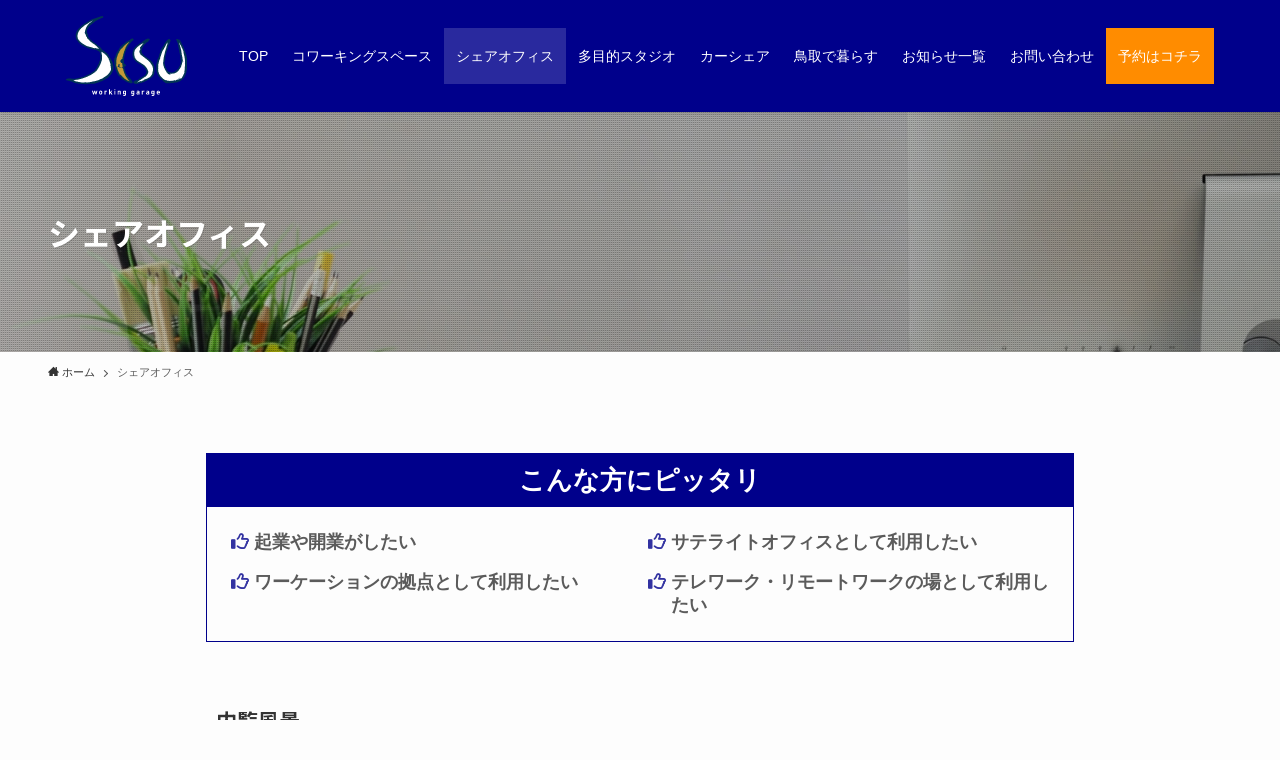

--- FILE ---
content_type: text/css
request_url: https://sisu-way.com/wp-content/themes/SISU/assets/css/style.css
body_size: 3009
content:
p{font-family:inherit}.home .c-pagination{display:none}@media screen and (max-width: 575px){.wp-block-spacer{height:30px !important}}#content{margin-bottom:0}h1.c-pageTitle{font-size:32px}@media screen and (max-width: 479px){h1.c-pageTitle{font-size:calc(100vw / 12);white-space:nowrap;text-align:center}}.featureBlock .cap_box_ttl span strong span{font-size:21px}nav#gnav ul.c-gnav{display:flex !important;align-items:center !important}nav#gnav ul.c-gnav li{height:50% !important}.top #content{padding-top:2em}@media screen and (max-width: 600px){ul.smSmall li{font-size:12px}}@media screen and (max-width: 600px){.flowSection .swell-block-step__item{padding:0 0 3em 48px}}input[name="submitBack"]{margin-top:0.5em;border-radius:0.25em}.archive #content{padding-bottom:4em}label:hover{cursor:pointer}input[type="radio"]:hover{cursor:pointer}@media screen and (min-width: 960px){header .l-header__inner{justify-content:center}}header .l-header__inner nav#gnav ul.c-gnav li.menu-item-62{background-color:darkorange}@media screen and (min-width: 960px) and (max-width: 1050px){header .l-header__inner nav#gnav ul.c-gnav li a .ttl{font-size:12px}}@media screen and (min-width: 960px){div#fix_header .l-fixHeader__inner{justify-content:center}}div#fix_header .l-fixHeader__inner .l-fixHeader__gnav ul.c-gnav li.menu-item-62{background-color:darkorange}@media screen and (min-width: 1081px) and (max-width: 1140px){div#fix_header .l-fixHeader__inner .l-fixHeader__gnav ul.c-gnav li a .ttl{font-size:12px}}@media screen and (min-width: 960px) and (max-width: 1080px){div#fix_header .l-fixHeader__inner .l-fixHeader__gnav ul.c-gnav li a .ttl{font-size:11px}}footer .footerLogo{text-align:center}footer .footerLogo img{width:7em;margin-bottom:0.5em}footer #swell_sns_links-2{margin-top:0}@media screen and (max-width: 959px){body.home div.imgButtonsWrap{padding-top:20px !important;padding-bottom:20px !important}}@media screen and (max-width: 610px){body.home div.imgButtonsWrap{padding-top:15px !important;padding-bottom:15px !important}}@media screen and (max-width: 959px){body.home div.imgButtonsWrap .imgButtons .swell-block-columns__inner{padding:0 20px}}@media screen and (max-width: 610px){body.home div.imgButtonsWrap .imgButtons .swell-block-columns__inner{display:grid;grid-template-columns:repeat(2, 1fr);gap:15px;width:100%;margin:auto;padding:0 15px}}@media screen and (max-width: 610px){body.home div.imgButtonsWrap .imgButtons .swell-block-columns__inner .swell-block-column{margin:0;width:100%}}@media screen and (max-width: 599px){body.home div.imgButtonsWrap .imgButtons .swell-block-columns__inner .swell-block-column .swell-block-bannerLink a .c-bannerLink__text{padding:0.7em}}body.home div.imgButtonsWrap .imgButtons .swell-block-columns__inner .swell-block-column .swell-block-bannerLink a .c-bannerLink__text .c-bannerLink__title{font-weight:600}@media screen and (min-width: 960px) and (max-width: 1160px){body.home div.imgButtonsWrap .imgButtons .swell-block-columns__inner .swell-block-column .swell-block-bannerLink a .c-bannerLink__text .c-bannerLink__title{font-size:17px}}@media screen and (max-width: 599px){body.home div.imgButtonsWrap .imgButtons .swell-block-columns__inner .swell-block-column .swell-block-bannerLink a .c-bannerLink__text .c-bannerLink__title{font-size:calc(100vw / 28)}}body.home div.imgButtonsWrap .imgButtons .swell-block-columns__inner .swell-block-column .swell-block-bannerLink a .c-bannerLink__text .c-bannerLink__description{font-size:0.8em}@media screen and (max-width: 599px){body.home div.imgButtonsWrap .imgButtons .swell-block-columns__inner .swell-block-column .swell-block-bannerLink a .c-bannerLink__text .c-bannerLink__description{font-size:10px}}body.home div.fullSection .__parallaxLayer{filter:blur(5px)}body.home div.fullSection .swell-block-fullWide__inner h2{font-size:30px}@media screen and (max-width: 330px){body.home div.fullSection .swell-block-fullWide__inner h2{font-size:calc(100vw / 12);white-space:nowrap}}@media screen and (max-width: 959px){body.home div.fullSection .swell-block-fullWide__inner .wp-block-columns .wp-block-column figure img{width:70% !important}}@media screen and (max-width: 959px){body.home div.fullSection.fullSection_2 .wp-block-columns,body.home div.fullSection.fullSection_4 .wp-block-columns{flex-direction:column-reverse}}body.home div.fullSection.fullSection_2 .wp-block-columns .wp-block-column:first-of-type,body.home div.fullSection.fullSection_4 .wp-block-columns .wp-block-column:first-of-type{margin-top:2em !important}body.home div.fullSection.fullSection_2 .wp-block-columns .wp-block-column:last-of-type,body.home div.fullSection.fullSection_4 .wp-block-columns .wp-block-column:last-of-type{margin-top:0 !important}@media screen and (max-width: 599px){body.home div.snsSection .instagram{margin-bottom:5em}}@media screen and (max-width: 480px){body.home div.snsSection .instagram #sbi_images{display:grid;grid-template-columns:repeat(2, 1fr)}}body.home div.aboutSection .snsWrap .swell-block-columns__inner{justify-content:center;margin:auto}body.home div.aboutSection .snsWrap .swell-block-columns__inner .swell-block-column{width:auto;margin:0;padding-left:1.1em;padding-right:1.1em}body.home div.aboutSection .snsWrap .swell-block-columns__inner .swell-block-column figure a img{height:50px;width:auto;object-fit:cover}@media screen and (max-width: 575px){div.mindSection{padding-bottom:0 !important}}@media screen and (max-width: 575px){div.mindSection .swell-block-fullWide__inner figure img{width:10em}}div.mindSection .swell-block-fullWide__inner p strong{text-shadow:2px 2px 1px rgba(253,253,253,0.5),-2px 2px 1px rgba(253,253,253,0.5),2px -2px 1px rgba(253,253,253,0.5),-2px -2px 1px rgba(253,253,253,0.5),2px 0px 1px rgba(253,253,253,0.5),0px 2px 1px rgba(253,253,253,0.5),-2px 0px 1px rgba(253,253,253,0.5),0px -2px 1px rgba(253,253,253,0.5)}@media screen and (min-width: 576px){div.featureBlock .cap_box_content .swell-block-columns .swell-block-columns__inner{display:grid;grid-template-columns:repeat(2, 1fr);margin-left:0;gap:1em}}@media screen and (min-width: 576px){div.featureBlock .cap_box_content .swell-block-columns .swell-block-columns__inner:last-child{margin-bottom:initial !important}}@media screen and (min-width: 576px){div.featureBlock .cap_box_content .swell-block-columns .swell-block-columns__inner .swell-block-column{margin-bottom:0 !important;margin-left:0 !important;width:100%}}div.featureBlock .cap_box_content .swell-block-columns .swell-block-columns__inner .swell-block-column figure{display:flex;flex-direction:column-reverse}@media screen and (max-width: 575px){div.featureBlock .cap_box_content .swell-block-columns .swell-block-columns__inner .swell-block-column figure{display:grid;grid-template-columns:repeat(2, 1fr);align-items:center}}@media screen and (min-width: 576px){div.featureBlock .cap_box_content .swell-block-columns .swell-block-columns__inner .swell-block-column figure img{display:none}}div.featureBlock .cap_box_content .swell-block-columns .swell-block-columns__inner .swell-block-column figure figcaption{margin-top:0;margin-bottom:.75em}@media screen and (max-width: 575px){div.featureBlock .cap_box_content .swell-block-columns .swell-block-columns__inner .swell-block-column figure figcaption{text-align:left;padding-left:1em;font-size:14px}}@media screen and (min-width: 576px){div.featureBlock .cap_box_content .swell-block-columns .swell-block-columns__inner .swell-block-column figure figcaption{text-align:left;font-size:18px;color:var(--color_text);font-weight:600;margin-bottom:0;padding-left:1.25em;text-indent:-1.25em;line-height:1.3}}@media screen and (min-width: 576px){div.featureBlock .cap_box_content .swell-block-columns .swell-block-columns__inner .swell-block-column figure figcaption::before{font-family:"Font Awesome 5 Free";content:"\f164";font-weight:initial;margin-right:0.25em;color:var(--color_main)}}@media screen and (min-width: 576px){div.featureBlock .cap_box_content .swell-block-columns .swell-block-columns__inner .swell-block-column p{text-align:left !important}}div.equipment .swell-block-columns__inner .swell-block-column .swell-block-columns .swell-block-columns__inner .swell-block-column figure img{max-width:50%;height:50px;opacity:0.6}div.priceSection .swell-block-columns__inner .swell-block-column .swell-block-columns .swell-block-columns__inner .swell-block-column .priceTable .swell-block-columns__inner .swell-block-column figure.wp-block-table table{table-layout:fixed;width:100%;border:1px solid #00008b}div.priceSection .swell-block-columns__inner .swell-block-column .swell-block-columns .swell-block-columns__inner .swell-block-column .priceTable .swell-block-columns__inner .swell-block-column figure.wp-block-table table tbody tr td{border:1px solid #00008b;padding:.75em;vertical-align:middle}div.priceSection .swell-block-columns__inner .swell-block-column .swell-block-columns .swell-block-columns__inner .swell-block-column .priceTable .swell-block-columns__inner .swell-block-column figure.wp-block-table table tbody tr td:first-of-type{min-width:50%;background-color:#00008b !important;color:#fff !important;border-bottom:1px solid #fff}div.priceSection .swell-block-columns__inner .swell-block-column .swell-block-columns .swell-block-columns__inner .swell-block-column .priceTable .swell-block-columns__inner .swell-block-column figure.wp-block-table table tbody tr td:last-of-type{vertical-align:middle}div.priceSection .swell-block-columns__inner .swell-block-column .swell-block-columns .swell-block-columns__inner .swell-block-column .priceTable .swell-block-columns__inner .swell-block-column figure.wp-block-table table tbody tr:last-of-type td:first-of-type{border-bottom:1px solid #00008b}div.swell-block-accordion__body .accordionForm .accordionFormInner{width:auto;margin:auto}div.swell-block-accordion__body .accordionForm .accordionFormInner h4{margin-bottom:0.5em;font-size:17px}div.swell-block-accordion__body .accordionForm .accordionFormInner h4:first-of-type::before{font-family:"Font Awesome 5 Free";content:"\f036";color:rgba(0,0,139,0.7);margin-right:0.25em}div.swell-block-accordion__body .accordionForm .accordionFormInner h4:nth-of-type(2)::before{font-family:"Font Awesome 5 Free";content:"\f3cd";color:rgba(0,0,139,0.7);margin-right:0.25em}div.swell-block-accordion__body .accordionForm .accordionFormInner p.accordionFormNum{padding:0.25em 2em}div.swell-block-accordion__body .accordionForm .accordionFormInner p.accordionFormNum strong{font-size:30px}div.swell-block-accordion__body .accordionForm .accordionFormInner p.accordionFormNum::before{width:0.75em;height:0.75em}div.swell-block-accordion__body .accordionForm .accordionFormInner p.accordionFormNum::after{width:0.75em;height:0.75em}@media screen and (min-width: 600px){.formTelSection .swell-block-columns__inner{margin-left:0;justify-content:center}}@media screen and (min-width: 600px){.formTelSection .swell-block-columns__inner .swell-block-column{margin-left:0}}@media screen and (min-width: 600px){.formTelSection .swell-block-columns__inner .swell-block-column:first-of-type{border-right:1px dashed #00008b}}@media screen and (max-width: 599px){.formTelSection .swell-block-columns__inner .swell-block-column:first-of-type{border-bottom:1px dashed #00008b;padding-bottom:2em;margin-bottom:1.5em}}.formTelSection .swell-block-columns__inner .swell-block-column .swell-block-button__link{width:95%}.page-id-53 form input[type="text"]{background-color:#fff}.page-id-53 form input[type="email"]{background-color:#fff}.page-id-53 form textarea{background-color:#fff}.page-id-6 ol li,.page-id-21 ol li{font-weight:400;font-size:16px}.page-id-6 ol.is-style-default li,.page-id-21 ol.is-style-default li{list-style-type:none;list-style-position:inside;counter-increment:cnt;padding-left:1em;text-indent:-2.5em}.page-id-6 ol.is-style-default li::before,.page-id-21 ol.is-style-default li::before{display:marker;content:"（" counter(cnt) "）"}.page-id-6 ol.is-style-default ol li,.page-id-21 ol.is-style-default ol li{list-style-type:decimal;counter-increment:none;padding-left:1em;text-indent:-1.1em}.page-id-6 ol.is-style-default ol li::before,.page-id-21 ol.is-style-default ol li::before{content:none}.ggmap{position:relative;padding-bottom:30%;padding-top:30px;height:0;overflow:hidden;margin-bottom:1%}.ggmap iframe{position:absolute;top:0;bottom:0;margin:auto;left:0;width:100%;height:100%}.ggmap object{position:absolute;top:0;bottom:0;margin:auto;left:0;width:100%;height:100%}.ggmap embed{position:absolute;top:0;left:0;bottom:0;margin:auto;width:100%;height:100%}@media screen and (max-width: 575px){.ggmap{padding-bottom:60%;padding-top:60px}}.ggmap_2{position:relative;padding-bottom:30%;padding-top:30%;height:0;overflow:hidden;margin-bottom:1%;border:1px solid #00008b;margin-bottom:2.5em}@media screen and (max-width: 599px){.ggmap_2{margin-bottom:1em}}.ggmap_2 iframe{position:absolute;top:0;bottom:0;margin:auto;left:0;width:100%;height:100%}.ggmap_2 object{position:absolute;top:0;bottom:0;margin:auto;left:0;width:100%;height:100%}.ggmap_2 embed{position:absolute;top:0;left:0;bottom:0;margin:auto;width:100%;height:100%}@media screen and (max-width: 575px){.ggmap_2{padding-bottom:60%;padding-top:60px}}.cardWrap .cardItem h3{margin:0;padding:.5em;display:flex;align-items:center;line-height:1.2;color:#fff;background-color:#00008b;justify-content:center;border-radius:2px 2px 0 0;font-size:16px;letter-spacing:0.05em;font-weight:500}.cardWrap .cardItem h3::before{display:none}.cardWrap .cardItem h3 img{height:1em}.cardWrap .cardItem .swell-block-capbox{box-shadow:rgba(0,0,0,0.16) 0px 3px 6px,rgba(0,0,0,0.23) 0px 3px 6px !important;margin-top:0;border-radius:0 0 2px 2px}.cardWrap .cardItem .swell-block-capbox .cap_box_ttl{display:none}.cardWrap .cardItem .swell-block-capbox .cap_box_ttl svg{color:orangered;stroke:#fff;stroke-width:12px;font-size:1.2em}.cardWrap .cardItem .swell-block-capbox .cap_box_content figure{margin-bottom:0.1em}.cardWrap .cardItem .swell-block-capbox .cap_box_content figure figcaption{text-align:right}@media screen and (min-width: 600px){nav.cardLink{display:none}}nav.cardLink ul{list-style-type:none;padding-left:0;display:grid;grid-template-columns:repeat(2, 1fr);gap:0.25em}nav.cardLink ul li{line-height:1.2}nav.cardLink ul li a{display:inline-flex;align-items:flex-start;font-size:16px}nav.cardLink ul li a img{margin-right:0.25em}.cform th{font-size:14px;width:20%;border-bottom:solid 1px #d6d6d6;padding:10px 0 10px 15px;font-weight:normal}.cform td{font-size:14px;line-height:150%;border-bottom:solid 1px #d6d6d6;padding:10px 5px}.cform{width:100%;margin:auto;margin-bottom:3em}.cform [type=submit]{display:inline-block;font-size:20px;padding:10px 30px;text-decoration:none;background:#ff8f00;color:#FFF;border-bottom:solid 4px #B17C00;border-radius:3px}.cform option,.cform textarea,.cform input[type=text],.cform input[type=email],.cform input[type=search],.cform input[type=url]{width:100%}.required-srt{font-size:8pt;padding:5px;background:#ce0000;color:#fff;border-radius:3px;margin-left:10px;vertical-align:middle}@media only screen and (max-width: 767px){.cform th,.cform td{width:100%;display:block;border-top:none}}.submit-btn input{border-radius:0.25em;background:#00008b;width:60%;max-width:550px;min-width:220px;margin:30px auto;display:block;border:1px #00142c solid;text-align:center;padding:0.5em;color:#fff;transition:all 0.4s ease}.submit-btn input:hover{background:#fff;color:#00142c}.page-id-6 #content ol li{margin:1em 0}.page-id-21 #content ol li{margin:1em 0}.touristSection .cap_box_ttl span span strong{font-size:18px;letter-spacing:0.05em}.touristSection .cap_box_ttl span span strong::before{font-family:"Font Awesome 5 Free";content:"\f5e4";margin-right:0.5em}.blog #content{padding-bottom:4em}.single #content{padding-bottom:4em}.search #content{padding-bottom:4em}.search h1.c-pageTitle{font-size:32px}@media screen and (max-width: 479px){.search h1.c-pageTitle{font-size:calc(100vw / 16);white-space:normal;text-align:center}}.page-id-21 ol,.page-id-6 ol{padding-left:1em !important}@media screen and (min-width: 960px){.page-id-102 table tr td:first-of-type{width:8em}}table.customTable tr th{border:none;width:10em;padding-left:0;padding-right:0}table.customTable tr th::before{background-color:transparent}table.customTable tr th span.small{font-size:80%}table.customTable tr td{border:none;border-right:0 !important;border-bottom:0 !important}.case_1{margin-bottom:0 !important}@media screen and (max-width: 575px){.case_1 table.customTable tr th{width:8em}}.arrowBottom{margin-top:0.7em;text-align:center;font-size:40px;line-height:1;margin-bottom:0;color:#00008b}.case_2{margin-top:0 !important}@media screen and (max-width: 575px){.case_2 table.customTable tr th{width:8em}}@media screen and (max-width: 959px){[data-scrolled=false] .home .l-header__inner .l-header__logo{position:absolute !important;top:-30em !important}}


--- FILE ---
content_type: image/svg+xml
request_url: https://iwase-auto.sakura.ne.jp/sisu-way_wp/wp-content/uploads/2021/11/logo_wh.svg
body_size: 60296
content:
<svg xmlns="http://www.w3.org/2000/svg" viewBox="0 0 214.84 142.33"><defs><style>.cls-1{fill:#fff;}.cls-2{fill:#023556;stroke:#023556;stroke-linejoin:round;stroke-width:2.43px;}.cls-3{fill:#c29a37;}</style></defs><g id="レイヤー_2" data-name="レイヤー 2"><g id="レイヤー_1-2" data-name="レイヤー 1"><path class="cls-1" d="M53.6,139.78H52.22l-1.42-4.24-1.41,4.24H48L45.93,133h1.79l1.09,4.17L50.18,133h1.23l1.39,4.17L53.89,133h1.78Z"/><path class="cls-1" d="M63.47,139a2.84,2.84,0,0,1-2.1.83,2.8,2.8,0,0,1-2.09-.83,4.86,4.86,0,0,1,0-5.25,3.06,3.06,0,0,1,4.19,0,3.44,3.44,0,0,1,.76,2.62A3.4,3.4,0,0,1,63.47,139Zm-1.31-4.26a1.06,1.06,0,0,0-.79-.3,1,1,0,0,0-.78.3,2.26,2.26,0,0,0-.39,1.63,2.31,2.31,0,0,0,.39,1.65,1.06,1.06,0,0,0,.78.3,1.1,1.1,0,0,0,.79-.3,2.31,2.31,0,0,0,.39-1.65A2.26,2.26,0,0,0,62.16,134.76Z"/><path class="cls-1" d="M71.71,134.86a1.13,1.13,0,0,0-2,.84v4.08H68V133h1.65v.65a2.27,2.27,0,0,1,1.69-.73,2,2,0,0,1,1.6.64Z"/><path class="cls-1" d="M80.2,139.78,78.54,137l-.72.81v2H76.14v-9.24h1.68v5.24L80.07,133h2l-2.41,2.72,2.59,4Z"/><path class="cls-1" d="M85.56,131.87v-1.38h1.72v1.38Zm0,7.91v-6.57h1.68v6.57Z"/><path class="cls-1" d="M95.28,139.78v-4.09a1.08,1.08,0,0,0-1.11-1.23A1.1,1.1,0,0,0,93,135.69v4.09H91.35V133H93v.62a2.33,2.33,0,0,1,1.69-.7,2.18,2.18,0,0,1,1.59.6,2.52,2.52,0,0,1,.69,1.92v4.32Z"/><path class="cls-1" d="M103.32,142.33a3.17,3.17,0,0,1-2.45-.88l1-1.07a1.68,1.68,0,0,0,1.32.52,1.28,1.28,0,0,0,1.36-1.4v-.68a2,2,0,0,1-1.61.67,2.25,2.25,0,0,1-1.61-.6,3.52,3.52,0,0,1-.68-2.68c0-1.18,0-2,.68-2.67a2.28,2.28,0,0,1,1.63-.6,2,2,0,0,1,1.64.72V133h1.64v6.51A2.75,2.75,0,0,1,103.32,142.33Zm.17-7.87c-1,0-1.11.86-1.11,1.75s.11,1.76,1.11,1.76,1.11-.87,1.11-1.76S104.48,134.46,103.49,134.46Z"/><path class="cls-1" d="M117.92,142.33a3.17,3.17,0,0,1-2.45-.88l1-1.07a1.7,1.7,0,0,0,1.32.52,1.28,1.28,0,0,0,1.37-1.4v-.68a2,2,0,0,1-1.61.67,2.25,2.25,0,0,1-1.61-.6,5.53,5.53,0,0,1,0-5.35,2.27,2.27,0,0,1,1.62-.6,2,2,0,0,1,1.65.72V133h1.63v6.51A2.74,2.74,0,0,1,117.92,142.33Zm.17-7.87c-1,0-1.1.86-1.1,1.75s.1,1.76,1.1,1.76,1.12-.87,1.12-1.76S119.09,134.46,118.09,134.46Z"/><path class="cls-1" d="M128.45,139.78v-.59a2.05,2.05,0,0,1-1.66.65,2.34,2.34,0,0,1-1.73-.6,2.16,2.16,0,0,1-.56-1.51c0-1.08.74-2,2.34-2h1.57v-.34c0-.74-.37-1.06-1.26-1.06a1.52,1.52,0,0,0-1.3.58l-1.06-1a2.85,2.85,0,0,1,2.42-1c1.91,0,2.88.81,2.88,2.39v4.45Zm0-2.86h-1.29c-.67,0-1,.27-1,.78s.32.77,1,.77a1.31,1.31,0,0,0,1-.33,1.06,1.06,0,0,0,.26-.85Z"/><path class="cls-1" d="M137.78,134.86a1.13,1.13,0,0,0-2,.84v4.08h-1.68V133h1.64v.65a2.31,2.31,0,0,1,1.7-.73,2,2,0,0,1,1.6.64Z"/><path class="cls-1" d="M145.54,139.78v-.59a2,2,0,0,1-1.66.65,2.33,2.33,0,0,1-1.72-.6,2.12,2.12,0,0,1-.56-1.51c0-1.08.74-2,2.33-2h1.57v-.34c0-.74-.36-1.06-1.26-1.06A1.49,1.49,0,0,0,143,135l-1.07-1a2.87,2.87,0,0,1,2.43-1c1.9,0,2.88.81,2.88,2.39v4.45Zm0-2.86h-1.28c-.68,0-1,.27-1,.78s.32.77,1,.77a1.29,1.29,0,0,0,1-.33,1,1,0,0,0,.26-.85Z"/><path class="cls-1" d="M153.54,142.33a3.17,3.17,0,0,1-2.45-.88l1-1.07a1.68,1.68,0,0,0,1.32.52,1.28,1.28,0,0,0,1.36-1.4v-.68a2,2,0,0,1-1.61.67,2.25,2.25,0,0,1-1.61-.6,3.52,3.52,0,0,1-.68-2.68c0-1.18.05-2,.68-2.67a2.28,2.28,0,0,1,1.63-.6,2,2,0,0,1,1.64.72V133h1.64v6.51A2.75,2.75,0,0,1,153.54,142.33Zm.16-7.87c-1,0-1.1.86-1.1,1.75s.11,1.76,1.1,1.76,1.12-.87,1.12-1.76S154.7,134.46,153.7,134.46Z"/><path class="cls-1" d="M161.92,136.92a1.39,1.39,0,0,0,1.48,1.51,1.9,1.9,0,0,0,1.53-.64l1,1a3.16,3.16,0,0,1-2.56,1.06c-1.6,0-3.13-.72-3.13-3.46,0-2.2,1.19-3.45,2.94-3.45s3,1.35,3,3.27v.71Zm2.41-1.88a1.18,1.18,0,0,0-1.13-.7,1.16,1.16,0,0,0-1.12.7,1.6,1.6,0,0,0-.16.73h2.57A1.74,1.74,0,0,0,164.33,135Z"/><path class="cls-2" d="M56.63,5.24l-.17.08h0l-.09.09h0l-.9.58h0c-.08,0-.17-.06-.23,0-.34.17-.67.36-1,.53h-.09L54,6.56h0l-.09.17h0c-.28-.24-.47,0-.68.12a5.07,5.07,0,0,0-.64.37h-.08l-.25.25h0l0,0-1,.61h0l-.49.41h0l-.16.08h0l-.33.26h0c.05.45.05.45-.33.66h0c-.15.08-.31.15-.45.24a1.12,1.12,0,0,0-.21.17H49.2l0,0V10H49c0,.26-.29.26-.41.42h0v.08h0l-.25.16h-.16a6,6,0,0,0-.51.37c-.08.07-.1.2-.16.29h-.24a1.88,1.88,0,0,1-.22.26,2.5,2.5,0,0,1-.33.17l.22.15h0c-.32-.06-.5.19-.74.32a7.37,7.37,0,0,0-1.32,1.17H44.8l-.42.41h0a.26.26,0,0,0-.33.25h0L42.9,15h0l-.17.08h0l-.33.33h0a.36.36,0,0,0-.15.08c0,.06,0,.19-.08.2-.32,0-.38.38-.59.54h0l-.09.09h0l-.09.25h0a.62.62,0,0,0-.67.43s.06,0,.09.07h0a.31.31,0,0,1-.15,0c-.16-.05-.16,0-.1.13h0l-.41.25h0s0,0,0,0a.14.14,0,0,0,0,.06h0c-.29,0-.3.24-.41.41h0l-.16.41h0l-.24.49v0l.17.17h0a1,1,0,0,1-.87.46c-.06,0-.14.13-.21.21h0l-.17.17h0L37.72,21h0l-.08.33h0v.09h0l-.24.17h0l-.25.17h0l-.42.83h0l0,0a.14.14,0,0,0,0,.07h0c-.12.3-.44.53-.33.91h0c-.2,0-.12.15-.09.26h0c-.3,0-.23.29-.28.46a3.49,3.49,0,0,0-.16.78,3.87,3.87,0,0,0,0,.48h-.08l0,0s0,.05,0,.07h0v.25h0l-.16,1.49h0c0,.1-.15.22.09.17h0l.09.09h0a1.17,1.17,0,0,0,0,.38.39.39,0,0,1-.11.53h0l.08.17h0a.11.11,0,0,0,0,.08h0a0,0,0,0,0,0,.07l0,0c.07.21.15.41.22.62s.07.24.1.35h0c-.27.29-.22.51-.09.85s.31.21.4.39a2.69,2.69,0,0,0,.34.49h0l.09.08h0l-.24.49h0l-.12.2.2,0,.07,0-.07,0L37,32l.19.61h0s0,0,0,0l0,.06h0l.33.16h0l.08.25h0l.25.41h0l-.09.17h0c-.14,0-.27.21-.41,0l-.09-.09-.08-.08-.08-.16L37,33.27l.09-.18.08.09h0l-.08-.08c-.24-.12-.1.11-.16.16l0,0,0,0H37l.08.09v.16H37l-.24-.11,0,.07.27,0h.16l.09.08.08.08c0,.17-.12.16-.25.08s-.1,0-.16,0v0l-.16-.1h0c0,.14,0,.33.24.33h0v.09h0c-.09,0-.28,0-.17.17h0l.25.5h0l.16.5h0l.09.09h0l.17.25h0v.17h0l.82,1.64h0l.42.58,0,0v0a4.21,4.21,0,0,0,.74,1.24h0l.09.09h0l.09.17h0a.41.41,0,0,0,.07.15c.24.33.5.66.75,1l0,0,.32.41h0l.66.82h0l.26.17h0a6.15,6.15,0,0,0,.5.62,8.19,8.19,0,0,0,.74.53h0l1.4.91h0l-.16.32h0l-.41-.17-.09-.08,0,0,.12,0c0,.24.14.41.41.42h0c.14.2.27.4.42.58s.1,0,.15,0h0l.09.08h0l.17.08h0l.08.09h0l.86.64.38.26h0l.66.58h0l1.23.83h0a4.35,4.35,0,0,0,.41.34l1,.67s.07,0,.11,0h0c.19.27.59.31.7.67,0,0,.14,0,.22.08h0a2.47,2.47,0,0,0,.55.44c.4.17.58.62,1,.74.07,0,.11.14.16.22h0a.55.55,0,0,1,.26,0,2,2,0,0,0,.81.31h0c0,.11.18.36-.17.32h-.24a.83.83,0,0,0,.08.22.48.48,0,0,0,.17.1h.08l.16.08h0l.09.26h0l0,0,.57.42h0l.16.09h0l.33.41h0l.17.09h0l.17.08h0c.11,0,.22.28.33,0h0l.82.41h0c.2.28.38.54.79.56s.72.41.87.84h0l.33.25h.16a2.51,2.51,0,0,1,.73.65c.09.14,0,.4.26.43h0c.14.15.24.36.5.34h0a.49.49,0,0,0,.42.41h0l-.15.33-.18-.08-.3-.3.17.48.14-.18.17.08a1.64,1.64,0,0,0,.19,0c.08-.24.21-.2.36-.07a2.69,2.69,0,0,0,.27.2h0l.15.3-.23.12H60.5s0,0,0-.07h0l.11-.23-.36,0h-.08l-.27.16.11.08c.07.17.15.32.33.09h.15c.08.19.13.38.36.49a3.17,3.17,0,0,1,.56.49h0l1.12.76s0,.1,0,.15h0l-.07,0,0,0H62.4l0,.05-.07,0h0l-.16.08h0L62,59.56l-.15.25h0l-.09.09h0a.71.71,0,0,0-.11-.17.78.78,0,0,0-.23-.07H61.4l-.17-.08v-.17l.17-.08,0,0a.14.14,0,0,0,0-.06h-.08l-.08.16v.17a.55.55,0,0,0,.49.57c.08.13.15.27.33.17h.16c.11.23.34.08.5.16h0l.09.09h0l.33.34h0l.49.25h.25l.16.25h0l.09.09h0l.41.33h0l.9.57h.08l.58.41h0l.17.17h0l.17.09h0l.42.24h0l1.07,1h0l.34.34h0l.17.25h.08l.49.4s.06,0,.09-.08h0l.32.24h0l.08.17h0l.09.09h0c.15.11.26.3.49.25h0l0,.42c.34-.31.41.1.61.17h0l.45.22-.13.28-.06,0,.07,0c.07.3.32.37.58.42h0v.08l-.06,0,.06,0c.2.17.39.34.59.49s.48.34.72.5H73l.16.25h.09l.33.08h0l.17.17h0l.09.09h0c0,.14.08.38-.23.27l0-.1-.06.07h-.06l-.25-.16,0,0,0,0-.33.16-.17-.08h0l.16.08.08.25h0c0,.54.31.8.74,1h0l.21.37c.09.18.18.37.29.55a1.81,1.81,0,0,0,.24.24h0l.18.21.08-.12h0c.07.22.15.44.41.49h0l.17.33h0l.49.66h0v.09h0v.1h.08a1.87,1.87,0,0,1,.4.64l0,0,.07.16h0l.16.17h0l.42.41h0l.41.66h0a1.22,1.22,0,0,0,.33.67h0l.09.17h0l.49,1h0v.09h0l0,.09,0-.09h0l.25.24h0v.09l0,0v0l.42.51h0l.17.49-.09.08h0l.08-.08a2.43,2.43,0,0,1,.16.37.64.64,0,0,0,.42.54h0v.33h.08l.25.24h0l.09.17h.08l.08.24h0l-.08,0,.17.12h0v.08h0l.17.33h0l.32.42h0c-.05.09-.14.24-.12.26.32.26.22.68.37,1a1,1,0,0,0,.08.14h0l.09.66,0,0,0,0a7.68,7.68,0,0,1,.57,1.63,1.6,1.6,0,0,0,.1.23c0,.12.16.25.14.34-.16.5.27.9.23,1.38,0,0,.07.08.11.12h0v.08h0l.08.33h0c-.16.08-.2.19-.08.33h0a1.08,1.08,0,0,1,.16.2s.08.23-.11.09l0,.18c.19,0,.16.15.15.3a.46.46,0,0,0,.24.55h0a2.79,2.79,0,0,0-.07.4c0,.29,0,.56.32.67h0l-.32.13.13.25.06,0h0l0,0h0s.07.08.07.1a1.8,1.8,0,0,0-.07.89h0l-.13.17H83l-.16.33h0a.06.06,0,0,0,0,.06l0,0h0l0,0h0l.08.17h0l-.08.33v0c-.27.28-.14.66-.22,1a2.93,2.93,0,0,1-.19.4v.17h0c-.09.11-.19.22,0,.33h0v.32h0l-.25.42h0c-.06.27-.13.54-.17.82s-.06.27-.25.18v0h0l.16.64-.24.1h0l.07.25h0l-.09.09h0l-.16.17,0,0h0l-.17.17,0,0,0,0-.16.16,0,0,0,0c.18.2-.1.32-.09.5h-.08v0h0l-.09.17,0,0,0,0-.41.83,0,0,0,0-.16.25-.09.33h0l-.17.25h0s-.11.08-.11.12a1.51,1.51,0,0,1-.39.88v0l0,0a1.84,1.84,0,0,1-.15.28,1.39,1.39,0,0,1-.27.21h0l0,0a.14.14,0,0,0,0,.06h0l-.15.15,0,0s0,0,0,0a.08.08,0,0,1,0,0h0l-.17.25h0l-.09.17h0l-.09.17h0l-.41.5h0l-.17.17h0l-.33.5h0c-.18-.08-.24,0-.25.17h0l-.41.66h0l-.16.24h0c-.33-.06-.12.18-.27.29l-.56.62h0l-.08.16H76.1l-.5.58h0l-.17.08h0v.09h0l-.24.33h0l0-.1-.14.1H75l-.08.24h0l-.08-.16h0v.17h-.16l0,0s0,0,0,.06h0l-.33.66h0a.81.81,0,0,0-.22,0c-.12,0-.23.06-.35.09h0v.32h0c-.08-.09-.17-.15-.25,0h0l-.41.08h0l-.09.25,0,0,0,0-.33.41h0l-.09.09h0c-.21,0-.43,0-.58.16h0v.09h0l-.08.16h0c-.11-.18-.22-.12-.33,0H71.5l0-.05,0,.05-.25.17h0l-.09.17h0c-.17.15-.53,0-.58.33h0l-.5.09h0l-.09-.08H70l0,0c-.1.13-.14.3-.38.28s-.24.14-.34.24a2.43,2.43,0,0,0-.26.29h0l-.08.08h0l-.41.33h0l-1.15.73h0c-.16.07-.33.12-.48.2s-.48.26-.71.4a2.09,2.09,0,0,0-.29.23v0l-.33.25h-.08l-.08.32h-.42l-.16.08H64.6l-.26.09h0l-1.48.57h0l-.08.09h0l-.17.08h0l-.07.06.07,0h0c-.1.06-.21.18-.31.18s-.22.11-.26.23h0l-.17.09h-.11l0,0v.08h0a3.55,3.55,0,0,1-.47.06c-.13,0-.26-.06-.39-.07a1.53,1.53,0,0,0-.37,0c-.13.09-.23.27-.44.14,0,0-.09.07-.14.1h0l-.25.25h0c-.08-.11-.17-.15-.25,0h0v.09h0l-.16.08h0c-.2-.27-.33.1-.51.07s-.1.12-.15.18h0l-.17.08h0c-.25-.1-.34.06-.42.25h0a1.2,1.2,0,0,0-.2,0s0,.07-.06.11c-.22-.18-.36,0-.51.12l-.06-.09H57.2c0,.25-.23.21-.33.33h0s-.09-.07-.13-.06a2.39,2.39,0,0,0-.43.14s-.07.11-.11.17h0l-.66.25h-.09l0,0h0v.09h0l-.25-.09h0l-.08-.08h0a.22.22,0,0,1,0,.08l0,0-.15.07h-.49l-.08.09h0l-.09.17h-.24l0-.07-.07.07h0l-.92.28a2.22,2.22,0,0,0-.32.14h0l-.23.11,0,0-.23.1h0v.09h0c-.14.1-.14.09-.17-.16l0,0,0,0-.17.16h0l-.55.23-.18-.23h0c-.13.45-.21.48-.66.25l-.09-.08v0h0l.09.09-.42.16h-.57c-.12.07-.37,0-.33.25h0c-.23-.14-.49-.06-.74-.08h0l-.25.17H48l-.09-.08h-.24l-.09,0,.09,0h-.33l0-.14-.11,0h-.07a1.3,1.3,0,0,0-.08.17h0l-.17.08h-.16l-.11-.09-.06.09h0l-.32-.16h0l-.17.08h0l-.16-.08h-.09l-.49.08h-1.1a2.74,2.74,0,0,1-.39-.09h0s0,0,0,0c-.36.05-.72.09-1.07.16a.52.52,0,0,0-.22.13,2.65,2.65,0,0,0-.59,0,3.28,3.28,0,0,0-.59.17h0c-.18-.08-.31-.06-.33.16h-.33a4.44,4.44,0,0,0-.62-.05c-.2,0-.4.13-.6.15a8.7,8.7,0,0,1-1,0,.51.51,0,0,1-.23-.07h.08l0,0-.05.06-1.49.18-.72.06h-.17a10.65,10.65,0,0,0-1.68-.13c-.3,0-.55-.13-.87,0a2.91,2.91,0,0,1-.92-.06h-1l-.65-.09H29.76c-.17-.18-.33-.09-.5,0h0a.71.71,0,0,0-.73,0h0c-.13-.12-.16,0-.17.08h0c-.07-.14-.13-.24-.33-.24-.35,0-.71-.06-1.06-.09h-.25l-.25-.08h0l-.06-.07,0,.07h-.08l-1.76-.24-.71-.09h-.08l-.16.08h-.09c-.21-.06-.41-.28-.66-.08h-.16l-.33-.17h0l-.07,0,0,0-.14.07h0l-.25.09h0l-.08-.17h0l-.17-.09h-.08c-.58-.11-1.15-.24-1.74-.32a5.29,5.29,0,0,0-.89,0h0c-.48-.06-.95-.11-1.43-.19-.11,0-.2-.14-.3-.22h.17v0h-.16l-.42-.09H16.7l-.05-.1,0,.1h0l-.41-.36-.33.2h0l0-.18-.22.09h0c-.06-.31-.42-.25-.57-.45s-.17-.08-.26-.12h-.65l-.17-.17h0V117l0,0,0,0h-.24l-1.24-.49h0l-.75-.25h0c-.27-.15-.53-.32-.81-.45a.91.91,0,0,0-.34,0h0l-.09-.08h0l-.82-.25h0l-.17-.17h0l-.33-.09h0a.94.94,0,0,0-.75-.24h0l-.33-.07H8.06l-.79,0,.14-.13h0l-.25-.09h0a3.79,3.79,0,0,0-.69-.3A15.83,15.83,0,0,0,4.66,114a5.67,5.67,0,0,0-1.16-.15c-.08,0-.19-.16-.28-.25v0h0l-.16.08H3l-.12-.34-.13.23-.4,0-.21-.08a2.61,2.61,0,0,0-.55-.08c-.18,0-.31,0-.34-.23l.6-.18h0l.17-.09h.32c0,.05.1.13.13.12.21-.07.3.06.37.22h0l0,0L3,113h.09a2.3,2.3,0,0,0,.39.17.77.77,0,0,0,.26,0h0l0,.1,0-.1h.07l.17.08H4l.09-.16,0,0,0,0,0,0a7.4,7.4,0,0,0-.81-.21c-.15,0-.18-.07-.17-.19h0l.52-.23c.18-.07.36-.12.55-.18h.9c.14.14.2.06.25-.08h0c.17,0,.3.25.5.08h.24l.09.08h.24l0,.1,0-.1h0l.17.08h0l.09.09h.08l.17-.09h.08l.24,0,.09-.2h0a2,2,0,0,0,1.82.39s.11.07.16.1h0l2.32.13a1.06,1.06,0,0,0,.31,0h.08l.06.06,0-.06h.32a.78.78,0,0,0,.3,0,9.4,9.4,0,0,1,2.25,0h.08l2.55-.1a2.11,2.11,0,0,0,.49-.14h.09l.24-.09h0l.49-.17h0s.09.1.12.1c.38-.08.75-.18,1.12-.27h.07a1.74,1.74,0,0,0,.46,0c.37-.11.74-.25,1.11-.38h0l0,.1,0-.1h0a2.13,2.13,0,0,0,.44,0c.61-.15,1.21-.33,1.82-.5,0,0,0,0,.05-.06h.48a.71.71,0,0,0,.75-.23c.21-.23.36-.18.57-.1h0l.93-.4a.26.26,0,0,1,.21,0c.22.11.33,0,.42-.17h.5l0,0h.22l.33-.42h0l.25-.07h0v.17l-.09.08h.08v-.09l.09-.16h0a1.11,1.11,0,0,0,1.07-.25h.08l.57-.08h0c.23-.11.44-.31.73-.16h0l.25-.16h0l.09-.09h0l.33-.16h.08l.25-.09h0a.33.33,0,0,1,.48-.18l0,0,0,0,0,0,0,0,.07-.06h0l.34-.08h.08l1.48-.83h0l.33-.09h.16a2.54,2.54,0,0,0,.91-.43,11.34,11.34,0,0,0,1-.51,1.58,1.58,0,0,1,.75-.38h0l.42-.41h0l.5-.16h0l1.14-.32,0,0,.32-.24h0L41,105h0c.19-.08.38-.16.57-.22a.71.71,0,0,0,.51-.53h0c.16.07.33.14.42-.11,0,0,.15,0,.21,0s.12-.14.18-.21h0l0,0v-.15h0a1.67,1.67,0,0,0,1-.34l0,0h0v-.09h0c.16,0,.39,0,.41-.26h0l.5-.34h0l1.46-1s0-.05,0-.08h0c.17-.07.34-.12.49-.2l1.16-.7h0l.17-.17h0l.25-.24h0c.3,0,.33,0,.25-.26h0c.08,0,.18,0,.23,0q.55-.36,1.08-.75s.06-.11.08-.17h0c.28-.13.56-.26.66-.58h0l.25-.17h0l.09-.17h0l.25-.16h0v-.09h0l.41-.41h0l.41-.42h0l.09-.09h0s0,0,0,0,0,0,0-.07h0l.33-.33h0l.08-.17h0c.09-.07.1-.18.22-.26a2.07,2.07,0,0,0,.44-.65h0l.42-.5h0l.75-1,.32-.43h0c.29-.43.59-.87.85-1.31s.37-.71.55-1.07h0v-.17h0v-.08h0c.08-.08.18-.13.22-.22.16-.31.3-.63.44-.94h0l.33-.57h0l.33-.83h0l.16-.09h0v-.18h0a1,1,0,0,0,.32-.82h0v-.09h0l-.25-.08h0c.14-.46.71-.63.76-1.16,0-.12.2-.22.3-.33h0s0,0,0,0a.14.14,0,0,0,0-.06h0v-.08h0c.19-.38.38-.77.56-1.16.07-.15.12-.32.18-.48h0s0,0,0,0l0-.06h0l.41-.66h0v-.26h0l.09-.42h0a4.09,4.09,0,0,0,.18-.49c.08-.28,0-.63.31-.83h0l.08-.17h0c.12-.11.17-.22,0-.33h0c.08-.05.22-.08.24-.15.16-.44.29-.9.42-1.34h0l.08-.16h0l.08-.33h0l.32-1.23h0c.07-.24.25-.48.08-.75h0l.09-.25h0l.08-.66h0a.11.11,0,0,0,0-.08h0l.09-.08h0c.1-.47.2-.94.29-1.41,0,0,0-.1,0-.15h0l-.09.16h0l-.33-.08h0l-.09-.09h0c.06-.09.09-.22.17-.25.44-.16.5-.28.33-.73,0,0,.05-.12.08-.17h0l.08-.25h0v0s0-.05,0-.07h0l-.09-.09h0l.07-.25.06.06,0-.06a.11.11,0,0,0,0-.08v0L62.3,72h0s0,0,0,0,0,0,0-.06h0v-.74h.09l0,0,0,0h-.09L62.14,71h0v-.17h0l.08-.09h.17l-.06.16h.08l0-.17-.08-.41h0c.07-.19,0-.23-.17-.18h0L62,69.88l.22-.33-.18,0h0v-.57c-.28.09-.2-.13-.14-.21A.79.79,0,0,0,62,68h0l-.16-.65h0l-.08-.16h0s0,0,0,0,0,0,0-.06h0c0-.35-.06-.7-.11-1a.82.82,0,0,0-.14-.28h0c-.12-.23-.37-.44,0-.79l-.34,0h0l-.41-1.15h0v-.09h0l-.17-.33h0l.08-.09h-.08L60.41,63h0c-.14.13-.28,0-.41,0h0v-.09h0l0,0,0-.06h0l-.09-.09h0l0-.35.2-.17s-.05,0-.07,0c-.19.08-.32,0-.4-.17a2.11,2.11,0,0,0-.26-.35c-.1-.16-.19-.07-.28,0h0l-.27,0-.06-.29h0c-.11.12-.15.4-.4.16h0c.11,0,.29.06.17-.17h0l-.17-.17h0l-.09-.09h0c0-.14-.05-.29-.25-.17h0c-.21-.12-.32-.45-.65-.33h0l-.08-.25h0l-.17.25h0L57,60.55v0l0,0H57l-.17-.09h0l-.33-.25h0L56.22,60h0l-.09-.08h0V60h0l-.29-.07h-.2l-.16-.16h-.13l0,.1h0l.08.31-.58-.37c-.27-.34-.44-.43-.81-.35h0c-.45-.13-.89-.27-1.34-.39,0,0-.1,0-.14.06h0l-1-.33h0l-.42-.09h0l-.42-.08h-.41l-.16-.08h0l-1.53-.32L47.82,58s0,0-.07.08h-.08L47.59,58h0c-.17-.24-.44-.16-.67-.23a1.73,1.73,0,0,0-.4,0h-.08L45,57.43c-.11,0-.25,0-.3-.11s-.3-.12-.46-.07h0l-.16-.08h0a1.35,1.35,0,0,0-.37-.2c-.49,0-1-.07-1.46-.11-.27,0-.53-.07-.8-.1h0l0-.12-.13,0h0c-.4-.16-.79-.34-1.19-.46a7.63,7.63,0,0,0-.95-.2h-.09l-1.72-.74h0l-.25-.08h0c-.27-.43-.74-.51-1.16-.67h0l-.67-.42h0c-.21,0-.31-.37-.58-.16h0c-.17-.21-.25-.22-.41-.08h0a1.1,1.1,0,0,0-.74-.57h0l-.08-.08h0a1.8,1.8,0,0,1-.83-.49v0l0,0c-.09.14-.18.28-.3,0,0,0-.07,0-.11,0h-.17l-.33-.17h0a1.4,1.4,0,0,0-1.14-1l-1.08-.32h0v-.08h0v-.09h0c-.11-.26-.39-.33-.58-.49h0l-.41-.24-.17-.17h0v.31h.06l.12-.16c-.07.21.14.47-.09.66h-.07l-.26-.25h0l-.27-.48,0,0,0,0,0-.05h0l-.05-.06,0,.06h-.08l-.09-.09h0a.42.42,0,0,1-.37-.27,3.51,3.51,0,0,0-.48-.46c-.07-.07-.1-.17-.18-.23s-.25-.19-.37-.28h0l-.09-.09h0l-1-.74h0l-.41-.33h0c-.14-.28-.54-.37-.54-.74-.41,0-.46-.44-.7-.66h0l-.17-.25,0,0,0,0c-.08-.08-.14-.18-.23-.22s-.26-.2-.1-.43l-.33.07h0c0-.27-.25-.39-.4-.57h0v-.17h0v-.09h0L21.7,44h0L21.13,43l0,0,0,0c-.09-.16-.18-.33-.28-.49l-.13-.17h0c-.23,0-.35-.25-.49-.41h0c.15-.08.21-.16,0-.25h-.09l-.21.19,0-.19h0a.25.25,0,0,1,0-.08h0l0,0a.14.14,0,0,0,0-.06h0l-.09-.33h0a2.52,2.52,0,0,1-.49-1l.12-.06L19.16,40h0v-.25h0v-.09h0L19,39.59h0a.74.74,0,0,0-.17-.74h0c-.06-.36-.1-.73-.19-1.08-.05-.16-.15-.35-.39-.32h0c.29-.21.23-.47.08-.74h0l.08-.32h0l-.11,0c0-.48,0-1,0-1.46v0l0,0,.17-1.4h0v-.25h0l.1-.05-.1,0h0V33.1h0V33h0a1.66,1.66,0,0,0,.1-.29c.15-.65.28-1.3.42-1.95a1,1,0,0,0,0-.23h0l.14-.06.05,0s0,0,.06,0-.05-.17-.08-.25h0v-.09h0v-.08h0a3,3,0,0,0,.49-1.32h0v-.42h0c.09,0,.25,0,.16-.17h0c.19-.36.36-.73.57-1.08s.38-.6.58-.89h0a1.71,1.71,0,0,1,.45-.52c.22-.14.31-.47.46-.72h0L22,24.8h0l.25-.25h0c.16-.21.31-.42.47-.62s.24-.25.35-.37h0l.08-.17h0a.51.51,0,0,0,.5-.33h0l.26-.25h0l.58-.66h.08l.66-.74h0l.92-1h0l.25-.25h0l.83-.74h0l.74-.66h0l.25-.16h0l.09-.09h0l.16-.25h.08l.5-.49h0l.16-.09h0l.16-.25h0c.07,0,.15,0,.19,0l1.29-1h0a2.22,2.22,0,0,0,1.07-.91h.08l1.16-.75v0h0l.5-.41h0l.16-.08h0l.42-.17h0l.66-.41h0l.25-.25h.08l.33-.32h0l.42-.17h0l.33-.24h.08l.09-.16h0L37.57,12h0a1,1,0,0,0,.3-.09c.29-.2.57-.43.85-.65h0c.16-.11.48,0,.49-.33h0l.25-.08h0l.74-.57h.09l.57-.33h0l.08-.17h0a3.14,3.14,0,0,0,1.32-.82h.24l1.64-1s0,0,0-.08h.24l.17-.09h0L45,7.63h0l.58-.33h0L46,7.13h0l.16-.08h0L46.28,7h.32l.45-.21.46-.2h0l.17-.08h0l.16-.08H48l.17-.09h0l1.16-.5h.07l.17-.09h0l.49-.08h.09l1.48-.5h.16L52,5h0c.09,0,.18.24.25,0h0l1.23-.33h0l.17-.16h0c.27.19.47,0,.65-.16h.09l.16-.08h.08l.58-.33h.4V3.85h0c.19-.07.38-.16.57-.22s.33-.07.5-.11h0l.17-.25h0l.41-.09h.08c.12-.11.36.1.42-.17h.24c.34-.11.68-.2,1-.32s.41-.21.63-.3.32-.08.49-.13h0c.33-.09.6-.42,1-.25h0V1.87h.08l0,0,0,0,.17-.17h.49L62,1.5l.22.21h.09a2.84,2.84,0,0,0,1-.16c.1-.06.35.06.45-.17h.41c.13,0,.29.09.25-.16h.24c.19.1-.11.43.21.44l-.62.21h0L63.69,2l0-.1,0,0,.1.06-.09.16h-.08l-.17.08h-.49a1.37,1.37,0,0,1-.17.17h0l-.17.16h0l-.49.24h-.41l-.12,0,.12,0h0V3c-.24,0-.37.19-.58.26H61l-.16-.16h0c0,.41-.31.16-.5.16a1.59,1.59,0,0,1,.13.22l-.37.19h0L60,3.56l0,.12h0l-.17.17h0l-.17.09h0l-.25.16h0L59.25,4h0V3.85h-.07V4h0L59,4.07l-.15,0,0,0v0a2.26,2.26,0,0,1-.31.23,2,2,0,0,1-.35.09h0l0,0-.06,0h0a1.44,1.44,0,0,1-1,.48c-.1,0-.18.17-.27.26h0l-.25.08Zm16.43,63.6,0,0,0,0h0Zm-5.26-2v-.08H68l.16.08h0v-.33l0,0a.14.14,0,0,0,0-.06L68,66.39l0,.15-.33-.41h0L67.51,66l-.28.34,0,0h0l.06.23a1.33,1.33,0,0,1-.34-.18.9.9,0,0,1-.1-.37l-.19.15-.42-.24h0L66,65.81l-.08-.33-.09-.16,0,0,0,.14c-.16,0-.18-.35-.41-.17h0l-.08-.16-.09-.09L65,64.9l-.08-.08-.09-.08,0,0h0l.08.08v.09l-.34-.17v-.08c0-.05,0-.12-.06-.14L63.61,64v0h-.25l.06-.16h-.08l0,.16.09.27-.09.06-.49-.58h-.08l-.25.09,0-.05,0,0,.25.83h0v.17a2.62,2.62,0,0,1,0,.28c0,.13,0,.25,0,.37v.25l-.09,0,0,0,0-.09.05.45.2-.1-.11.75.11,0s0-.08,0-.11,0,0,.06,0l.22.8h0v.34c-.17.2-.24.38.08.5h0s-.06.08-.05.11c.08.44.17.89.27,1.33,0,0,.07.08.11.12h0a1.2,1.2,0,0,0,0,1.08h0a1.1,1.1,0,0,0-.1.7,2.8,2.8,0,0,1,0,1.08,1.62,1.62,0,0,0,.11,1h0v.08l-.08.33,0,.09h.12l.16.09v.16c-.27-.08-.29.11-.3.29s0,.62-.07.93a7.89,7.89,0,0,0-.1,1.08,1.23,1.23,0,0,1-.1.66v.82h0c-.13.08-.22.18-.08.33l-.09.25-.08.4h0c-.22.3-.24.48-.08.67h0l-.25.24h0v.09h0l-.08.58h0a.22.22,0,0,0,0,.08h0c-.34.11-.38.37-.33.67l-.16.16,0,.07,0-.07.17-.17.08.5h0l-.25,0-.08.29h0l-.09.25,0-.06,0,0h.08c-.06.08-.1.19-.18.23a.37.37,0,0,0-.15.51l.09.08H62l.16.25h0a1.26,1.26,0,0,0-.42.75h0l-.24.16-.17-.15v-.09l.23-.06,0-.1-.18.16-.08.08h.08l.09.17-.08,0,.08.06-.09.16,0,0,0,0,.16.08h0l-.24.26L61.17,85l0,.07s0,0,0,0,0,0,0,0-.24.17,0,.25h0l-.08.17h0a1.14,1.14,0,0,0-.06.25c0,.19-.09.27-.27.25h0v.08h0l-.25.33h0v.17h0l-.16.09h0V87h-.07l-.09.41s0,0,0,0,0,0,0,0l-.49.66h0l-.25.75s0,0,0,0a.17.17,0,0,1,0,0c0,.1,0,.25-.08.28a.58.58,0,0,0-.31.37c-.11.28-.34.52-.48.79s-.25.52-.37.78h0l-.16.17v.16h0l-.41.5v0h0l-.17.17h0a1.5,1.5,0,0,1-.07.32c-.16.31-.34.61-.5.91l-.09.09-.9,1.31v.08l-.33.33h0l-.08.24,0,0a.14.14,0,0,0,0,.06l-.25.33h0l-.33.5,0,0,0,0-.18.41h0l-.25-.08h0l-.33.66h0l-.17.17h0c-.17.21-.51.26-.58.57h0l-.59.5h-.07l-.17.24h0c-.08,0-.22.08-.23.14,0,.24-.23.14-.35.2v0h0v.17h0l-.41.34-.25.16-.08.17-.17.08h0c0,.11-.34-.15-.25.17l-.08.09-.41.4-.08.09h-.16l-.09.08a2.86,2.86,0,0,1-1.1.68c-.05,0-.09.1-.14.14h0l-.24.33h-.09l-.66.5h0l-.42.25h0a.71.71,0,0,0-.17.11,1.71,1.71,0,0,1-1,.64h0a.36.36,0,0,0-.33.34h0c-.17,0-.28,0-.24.25h0a.08.08,0,0,0-.08,0h0l-.06-.23-.52.39h0v.08h0l-.33.17h-.08l-.08.09,0,0a.14.14,0,0,0,0,.06l-.74.41-.08.08-.5.25h0a1.34,1.34,0,0,0-.9.42h0l-.41.09h-.08l-.08.08-.09.09c-.25.08-.58,0-.65.4h0l-.17-.07h-.08a1.51,1.51,0,0,0-.35.14c-.2.13-.33.35-.61.4-.1,0-.45,0-.36.36h0l-.16.09h-.16v-.09l0,0v0l-.1.07-.07.09h-.08l0,0,0,0,.08.41h0l-.34-.23v0c-.1.32-.3.4-.74.33v-.09l.06-.07,0,0,0,.09-.08.09-.17-.08v-.09l0,0,0,0-.09.08h.09l0,.26c-.33.09-.33.09-.52-.09h0l-.41.33-.09,0-.73.18v0l-1,.5h-.08l-1,.41h-.09l-.24.16h0l-.33.17h0l-.33.09h0l-.86.24c-.05,0-.08.11-.13.18h-.16a1.32,1.32,0,0,0-.83.32h-.32l-.17.09h0l-.66.25h0l-.58.25h0c-.19-.11-.26,0-.33.16h0c-.08-.24-.17,0-.25,0h-.25a7.51,7.51,0,0,1-.91.31.64.64,0,0,0-.4.27c0-.1.05-.26-.17-.17l-.09.16-.4.09h-.08l-1.65.41h0l-.42.09h-.08l-.41.16h0l-1.31.24,0,0v0l-.09.13c-.23-.17-.39,0-.56.12l-.06-.06,0,.06h-.33l-.12,0,0,.11-.33.09h-.09l-.49-.16h0a3.33,3.33,0,0,1-.83.23,4.28,4.28,0,0,0-1.55.26h0l-1,.17h0a1,1,0,0,0-.23-.06,1.79,1.79,0,0,0-.93.24h-.08c-.21,0-.41.05-.42.32h0a.11.11,0,0,0-.08,0l-.05-.1,0,.1h-.08l-.34-.08h0l-.24.16h-.5v0h0c-.11.41-.48.27-.75.33h0c-.05.28,0,.35.41.41l.19.2.05-.12.15.12c.27.14.49.4.84.3h0l.5.17h0l.48.18c.06,0,.13,0,.19,0,.27.07.54.15.81.21s.67.37,1.07.24h0s.08.1.12.11c.48.08,1,.14,1.44.21h.08l.32.09,0,.06.07-.07h.15l.33.16h.09l.16.09h.58c.19.07.37.16.57.22a5.4,5.4,0,0,0,.58.1v0h.65v.09l0,0,0,0v-.08a2.94,2.94,0,0,1,.71.17,10.56,10.56,0,0,0,1.27.25h0l.25.08h0l1,.17h0v.08l.58.09h.32l1.59.1c.18,0,.37,0,.55,0h0l.41-.08h.08a6.06,6.06,0,0,0,.73.09,4.82,4.82,0,0,0,.75-.1h.08l.25-.08h0c.21.08.42.18.58-.09h0l.33.25h0l-.08-.25h0c.11,0,.22.21.33,0h1.8c.09.12.17.13.26,0h.16c.31-.11.58-.11.73.25,0,0,.06,0,.09.08h0l-.15.19a1.2,1.2,0,0,0-.81-.13.1.1,0,0,0,0,0l-.17.08-.13,0,0,0,.1-.07h.18a1.21,1.21,0,0,0,.82,0,2.08,2.08,0,0,0,.43,0c.21-.06.46.11.64-.1h0c.3.2.56,0,.83-.09h.49c.28,0,.6,0,.82-.26H39c.2.28.39.13.58,0H40l0,0,0,.06h0v-.08c.33-.06.66-.13,1-.18l.41,0,1.93-.33a2.29,2.29,0,0,0,.37-.12h0c.2.2.33-.06.49-.08h0a1.15,1.15,0,0,0,1-.24h.33l.24-.08h.08l.74-.16.09-.08.49-.08h0l.17-.09h.16l1-.24v.08h.09l.32-.16h0l.41-.09h.09l.8-.09,1.41-.23,0,0h0l.17-.17.08-.08H52l.24-.08h0c.26.09.52.17.72-.12a.22.22,0,0,1,.14-.06l1.61-.4h0l.41-.16h0a2.68,2.68,0,0,0,1.24-.41h0c.24,0,.51,0,.66-.25h0c.16.16.22,0,.33-.08h.16l.25-.07h0l.4-.16h0l0,0,.25-.16h0c.28-.09.57-.17.85-.28a2,2,0,0,0,.37-.22h.17l.05,0,0,0h-.17l-.32.09,0-.1,1.1-.65h0l.32-.25h0c.15.32.35,0,.51,0,.72-.13,1.31-.62,2.06-.72a3.9,3.9,0,0,0,1.13-.54h.09l.24-.24h0l.25-.08h.08c.18-.15.52-.14.5-.49h0c.4,0,.53-.36.82-.5h0l.17-.09h0l.66-.5,0,.06,0-.06.49-.24h0l.41-.41h0l.41-.08.08-.09.09-.16.74-.41h0l.18-.25h0l.27-.1.47-.14h0l.58-.58h0l.74-.34,0,0h0l.24-.27.26-.31.08-.08c.19.09.27,0,.25-.17h0l.41-.33h0l.32-.17.09-.09.25-.24h0l.09-.16h.08l0,.1,0-.1a1,1,0,0,0,.41-.33l.08.09h0l-.08-.08.33-.58h0l.32-.24,0,.08,0-.1H75l-.08-.09.17-.41.08.16h.08V103l-.09-.09.34-.33h0l.17-.09h0v-.17h0c.19,0,.34-.05.41-.25h.08v-.17h0l-.08.16c-.16-.15,0-.22.08-.31s.29-.33.43-.49l0-.11.21-.44.13.11v.09h0l0,0,0-.06.25-.33h0c.21-.1.49-.15.34-.5v-.16l.17-.33h.08l.16.25h0l-.17-.25.17-.25h.17c-.1.19,0,.2.15.22l-.08-.22.09-.08h0v0l-.09.08h-.08l-.16-.17V99h0l.49-.58.09.08v0h0l-.08-.08.08-.17h.08l0,0v0h-.09a.72.72,0,0,1,.08-.22,1.63,1.63,0,0,1,.17-.2V97.6h.09l-.09-.08v-.17h0l.09-.17h0l.25-.08h0l.34-.66h0v-.82s0,0,0,0,0,0,0,0l.09-.17,0,0,0,0c0-.12,0-.24-.06-.36s0-.25,0-.38h0c.25-.08,0-.17,0-.25h0v-.33a.25.25,0,0,0,0-.08v-.1c.1-.24-.12-.57.23-.73h0l0,0-.24-.09h0c0-.06.07-.13.06-.19-.09-.79-.2-1.57-.3-2.36h0a.54.54,0,0,0,0-.21c0-.15-.09-.3-.13-.44l.08-.09h.08l-.08-.17-.33-.57V89c0-.26,0-.53-.07-.8a.54.54,0,0,0,0-.11l-.21-.56.06-.2-.14,0v-.24l0,0,0,0,.1-.48h0l-.24-.25v0h-.08v-.16h0l.16-.16h0l.23,0-.08.24.4-.1,0,.24-.06.1,0,0v-.13l.17-.08s0,0,0,0,0,0,0,0l-.15-.17L79,86l.08.07v0L79,86l.08-.16v0L79,85.68h0L78.9,85h0a.59.59,0,0,0-.17-.66h0v-.08l0,0,0,0-.09-.17h0v0l-.17.9h-.07l-.17-.42-.17-.08v-.17h.17v0h-.09c0-.14,0-.28-.07-.41s-.15-.3-.11-.4,0-.29-.13-.42v-.34h0L77.67,82l0,0,0,0,0,0-.15-.32h-.25v-.17l.16-.16v-.08l-.16-.16v-.17h.08v-.33l-.24-.25a1.51,1.51,0,0,0-.25-.57h0a1.17,1.17,0,0,0-.11-.28c-.18-.27-.37-.53-.56-.79l-.08-.09-.58-.74,0,0a.14.14,0,0,1,0-.06l.24-.33,0,.09,0-.09.09-.08V77.3c0-.22-.07-.3-.26-.33h0l.09-.17v0l0,0-.16-.24,0,0a.14.14,0,0,1,0-.06l-.41-.74v0H75L75,75.25h0l-.49-.66h0l-.09-.16h0a2.06,2.06,0,0,0-.5-.74H73.8l-.25-.5h0L73.47,73h0c-.14-.15-.12-.45-.41-.49h0l-.5-.91h0l-.33-.42h0c-.07-.1-.13-.25-.22-.27s-.13-.21-.19-.31h0l-.33-.08h0l.08-.17,0,0,0,0c-.12-.12-.26-.36-.35-.34-.39.07-.47-.29-.56-.45s-.36-.32-.57-.45h0l-.26-.25s0,0,0,0a.14.14,0,0,0,0-.06l-.23-.26h-.1c-.2-.21-.35-.48-.65-.56v-.08h-.24l-.09-.17h0a1.91,1.91,0,0,0-.28-.15.45.45,0,0,1-.39-.51h0L67.8,67Zm2.47-.33h0Zm-7.56-3.87,0,0,0,0Zm1.48.67-.09.08h-.16L63.36,63v-.14l-.24.14L63,62.84c-.13-.1-.21-.06-.25.09h0l0,0,.25-.08.08.17.16.08.08.24.06.07,0-.07h.09l.33.16a3,3,0,0,0,.32.29s.11,0,.17,0h0l.16.16.09.08.16.08v.18l.17-.09.14,0v0l-.14,0,.11-.22-.19-.1-.65-.34v-.09l0,0Zm-1.73,1.48,0,0h0v0ZM80.29,85.36Zm.32.65h0s0,0,0,0l0,.06.08.16h.13v-.08l-.13.09-.08-.17Zm-19-2.46,0,0v0l0,0Zm.16.25,0,0,0,0,0,0ZM41.34,43.2l0,0,0-.06-.4-.32h0L40.27,42s-.11,0-.16,0h0L40,42h0c0-.28-.24-.26-.41-.33h0v-.11l0,0-.81-.74h0l-.09-.17h0a.09.09,0,0,0,0-.07v-.1l-.49-.33h-.08l-1-1.41h0v-.09l.34-.06c.22.15.23.5.55.55l-.07.18h0c.1.29.17,0,.27,0a3,3,0,0,0-.15-.27l-.21-.24v0l-.33-.41L37.23,38l-.16-.42h0l-.32-.42h0c.19-.25-.12-.33-.17-.49l-.08-.17h-.09v.17l-.17.24h0c-.3-.08-.37-.36-.51-.57l0,0a.14.14,0,0,0,0-.06l-.24-.73-.08-.09a3.74,3.74,0,0,1-.12-.45,2.53,2.53,0,0,1,0-.38l.34.1,0-.08-.24-.27-.13.26-.25-.49L35,34l-.07-.41h-.09l-.08-.16v-.08c-.05-.34-.34-.62-.2-1,0,0-.08-.1-.13-.16h0c.06-.12.08-.22-.09-.26h0l-.09-.5h0a.15.15,0,0,0,0-.07l-.1-.17v-.16s0,0,0,0a.14.14,0,0,0,0-.06,3.71,3.71,0,0,0-.16-.47s-.11-.07-.16-.1v.08l.14.64-.08.06.08.06v.05L34,32h0c-.25,0-.25-.15-.25-.32l.06,0,0,0v.07c-.13-.11-.34-.2-.06-.34l-.2-.23s0,0,0,0a.14.14,0,0,0,0-.06V30.8l0,0v0l-.4-.27c.19-.11.31-.2.44-.26s.09-.19,0-.29h-.09l-.12.2-.1,0,.15-.5v.07l0,0-.05,0c0-.08-.17-.2-.15-.25a4.37,4.37,0,0,1,.32-.55l-.17-.11v-.08l.09-.25.24.33,0,0,0,0V28.5c0-.15.06-.38-.28-.37.15-.14.51-.21.12-.38h0l.16-.58v0L33.63,27h0l.08-.17h.08l.09.08,0,.06,0,0-.09-.09-.08-.08a1.12,1.12,0,0,0,.11-.25c.08-.26.14-.54.21-.8a4.94,4.94,0,0,0,.34-1.82v-.5h0a2.91,2.91,0,0,0,.58-1.47l.1-.07.06-.18h0l.24-.5V21.1l.17-.16v-.1a0,0,0,0,0,0-.05l.07-.1L36,19.46h0l.13.1c.11-.19.35-.32.28-.59l.08-.17.17-.32.09-.16.65-.92h0l.17-.33h.16v-.16l-.08-.08h.24l.08-.25,0,.1.05-.1.08-.08.09-.25h.08v0h0l.45-.69c0-.07,0-.17.1-.21l.85-.67V14.2h.18a.51.51,0,0,0,.15-.07h.09v0H40c-.13-.18.06-.2.14-.29s.29-.35.44-.53h.33l.07-.25v-.16l.25-.25.1-.07a1.1,1.1,0,0,0,.89-.59h0l.09-.15h.06l.05,0,0,0a.16.16,0,0,0,0-.07h.15l.74-.58h0c0-.16.08-.13.17-.09h.17l.08.09h0l-.08-.08.42-.34h0v-.17h0l.17-.07h0c.26,0,.37,0,.41-.33h0c.24,0,.37-.28.62-.32s.25-.23.37-.35h0c.14.07.27.15.33-.09H46V9.27h0l.16-.08h0l.5-.33h.08l.49-.25h0l.08-.17.25-.09v.09h0l0,0s0,0,0-.05l.08-.17h.09l.05.07,0-.06.32-.09,0,0v0L48.08,8l0,0,0,0-.25.24h-.16l-.41.17c-.25-.14-.4,0-.58.16h0l-1,.41h0V9h0l-.33.09h-.08l-.58.32h0c-.21.07-.47.08-.42.42h-.4l-.16.16h0a1,1,0,0,0-.74.42H42.9l-.17.15-.07,0c-.24-.1-.27.17-.41.24h0c-.27.1-.55.19-.66.5h0a.39.39,0,0,0-.49.33H41v.09c-.08,0-.18,0-.23,0-.34.21-.67.44-1,.66h0l-.17.17h0l-.17.09h0l-.16.08h0l-.58.33h0l-.34.25h0l-.66.42h0l-.33.17h0l-.17.08h0L36,14.69h0l-.33.25h0l-.82.41h0l-.51.41H34.2l-.41.25-.09.08c-.16.17-.48.18-.49.49l-.08.09-.58.32-.08.09-.17.16h0l-.42.41h0l-.33.26h-.08a.31.31,0,0,0,0,.08l-.73.59h0l-.16.33h0l-.16.08h0l-.25.09h0l-.17.17h0l-.33.33h0l-.42.33h0a2.8,2.8,0,0,0-.81.72h-.12l-.56.43h0l-.17.09h0l-.17.09h0l-.25.17h0l-.25.41h0c-.23,0-.33.22-.46.41s0,.43-.29.41h0l-.75.58h0a2.88,2.88,0,0,0-.28.33c-.08.13-.15.28-.22.42h0l-.41.42h0l-.41.58-.16.17v.08l-.08.25h0v.08h0c-.25-.11-.31.1-.41.25h0l-.41.58h0l-.08.16h0a4.76,4.76,0,0,0-.5.68c-.42.83-.82,1.68-1.22,2.53v.08l-.17.58h0l-.08.25h0l-.42,1.08h0V32l-.08.17-.1.48s0,0,0,0l0,0,0,0a5.48,5.48,0,0,1,0,.7,1.3,1.3,0,0,1-.13.36l-.09-.08,0,0h0l.08.09v.49h-.08l0,0,0,0v.41h-.17a.11.11,0,0,1-.08,0h0l.08.16,0,0h0v-.18h.08l.09.08V35h0l-.17.09h0l.08.24.08.09.08,1.15v.08c.14.14.08.27,0,.41v0c.28.17.18.34,0,.51h0l.08.24s0,0,0,0,0,0,0,.06l.07.33h0v.25h0a.22.22,0,0,0,0,.08v.08L21,39.82l0,.1.16.42h0l.17.41,0,0v0l.4.16-.23.19.17.23h0v0l.4,0c-.05.11-.06.26-.14.33s-.08.24,0,.36l0,.16h.07L22,42l.25.58.25-.08h0l.25.42h0l-.05.22a1.8,1.8,0,0,1,.94-.29l-.35.57.16.53.21,0h0l.25.24h0l.18.41.16.08.08.17h0l.17.17h0l.24.24v.1l.18-.09c.08.3.26.31.49.17h0c-.06.36,0,.48.49.57h0l.05.4.56.08c.22,0,.37.1.21.35h0s0,.14,0,.17l.56.41h0c.19.18.29.51.66.41H28l.57.57h.09l.16.08h0c0,.07,0,.16.06.2a1.13,1.13,0,0,0,.27.13l0,0,0,.06h.08l.25.17h0l.32.08h0l.83.74v0l.25.08.08.08h.33c0,.06,0,.16,0,.18.22.14.44.27.67.39h0a4.55,4.55,0,0,0,.43.28c.15.07.27.27.48.13h0v.09l0,0,0,0,.41.25h0c.18.15.32.36.59.34h.07l.09.17h0c.26.18.5.36.76.52s.32.15.48.23h.08l.75.5h0l.25.08h0c.07.06.13.15.21.18.36.14.74.26,1.1.39h.09c.13,0,.31.1.38.05a.89.89,0,0,1,.85,0h0a.93.93,0,0,0,.15.13l1.34.61h.16l.17.09h.09l1.47.41h0l.16.08h0c.06,0,.11.11.18.12.29.07.61,0,.86.2l0-.08h0c.1,0,.23.13.25-.09h0c.06.07.11.16.19.19.37.14.75.26,1.12.38h.09l.32.08h0l.09-.16h0c.11.07.14.27.33.16H46l.08.16c.38.15.75.31,1.13.45a.86.86,0,0,0,.27,0h0c0,.06.1.14.16.16l1.24.34h0l.42.17h0l1.23.31c.05,0,.11,0,.17-.06h0l.09-.17h0l.33-.09h0c.17-.23.34-.35.64-.11a2.45,2.45,0,0,0,.75.24c-.13-.24-.28-.42,0-.58l.62.36,0,0h0l0,0a3.47,3.47,0,0,0,.37.3c.17.1.35.18.53.27h0l.18.09h0l.5.17h0c.16.31.43.14.66.17l.41.08.25.08h.12l0-.09v-.17h.09l.11.2.44-.17c-.17.31-.17.31,0,.46h.08l.33.16,0,0a.08.08,0,0,1,0,0l.08-.25h0l.24.09h0c-.16,0-.2.11-.08.24h0l.42.25h0l0,0,.39.11c-.1-.23-.18-.39-.25-.56s-.09-.3-.14-.45v-.08l-.09-.17h0l-.17-.25-.16-.08c0-.11,0-.25-.06-.33-.21-.25-.47-.47-.68-.71s-.31-.27-.46,0l-.2-.47h-.25l-.08-.08.08-.17,0,0v0l-.33-.33-.33-.09c.16-.29-.15-.33-.25-.49l-.09-.08-.09,0-.07-.15v0l-.17-.09h0L54.16,54h0l-.34-.33v-.08l-.24-.09h0l-.17-.17h0l-.79-.72c-.17-.15-.35-.28-.53-.43h0L52,52h0c-.31-.17-.42-.61-.83-.66h0l-.65-.5a.15.15,0,0,0,0-.07l.1-.05-.1,0-.09-.08L50,50.37v.15h0a.58.58,0,0,0-.38-.42,1,1,0,0,1-.32-.21,1,1,0,0,0-.7-.35h0L48,49h0l-.41-.16h0L45.7,47.39h0l-.24-.16h0l-.83-.75h0L44.06,46H44l-.57-.41h0c0-.07.06-.17,0-.19-.22-.16-.45-.32-.69-.47l-.08-.08-.08-.25h0l-.08-.32h-.09l-.16-.09v0s-.1-.08-.12-.13a.77.77,0,0,0-.62-.44h0l-.17-.33Zm-21.2-5.91h.09l0,0h-.11Zm0-.41h0l0,0Zm-.08-.33Zm.08-2.63h0v0Zm18.49,6.16V40l-.16-.16-.13-.22-.09.09.22.12.17.16v.09s0,0,0,0a.14.14,0,0,1,0,.06h0ZM48.57,8,48.49,8l-.11-.09,0,.07h.15Zm.08-.17h.09l.08-.16,0,0,0,0-.07.17h-.1Zm6.91-2.14Zm-18.65,27v0h0l-.09-.08-.07-.09.08.08ZM72,108.94h0Zm-9,3.53h0Zm11.26-6.82,0,0,0,0v-.08h.17v0l0,0v-.08s0,0,0,0,0,0,0,0l-.17.07-.08.08,0,.06,0-.06Zm-28.59,12h0Zm.74-.33h-.09c-.11,0-.21.1-.08.24l.07.1h.11a1.36,1.36,0,0,0,.89,0h.18l.73-.09h0l.25-.08h0c.06,0,.12.09.17.08a5.11,5.11,0,0,0,.79-.22c.32-.13.62-.29.93-.44l.58-.08h.24l.41-.17h.1l.56-.18h0a.69.69,0,0,0,.66-.16h0l.5-.09h.08l.74-.16h.33a2.86,2.86,0,0,0,.42-.1c.07,0,.11-.1.16-.15h0c.17,0,.36.15.49-.08l.16-.08h0l.41-.09h.09l.57-.25h0c.31-.1.63-.2.93-.31.07,0,.1-.13.14-.19h.33l0,0h0v-.09h0l.24-.17.18,0-.1-.19v0l0,0-.08.25h-.08l-.17-.25.1,0,0,0-.06.09h-.08l-.07,0,.07,0-.23.11,0,0h-.23c-.29-.06-.16.29-.34.34H57.2c-.1,0-.24-.09-.29,0a.4.4,0,0,1-.47.09s-.1.08-.14.12h0l-.91.25-1.1.26s0,0,0,.06h0l-.58.12-1.23.3h0l-.37,0,0,.32h-.24l-.25.08h-.41l0-.06,0,.07-.33.08-.25-.07v0l.27,0v.09h0l-.16.08H50l-.66.25-.08-.09-.16.09H49c-.15,0-.25,0-.25.17l-.17-.09-.07-.08-.09.17c-.43-.13-.78.12-1.15.24h0l-.16-.08H47l-.16.16h0c-.15-.12-.25-.07-.33.09h-.08Zm4.27,1.23Zm-10.11-.08Zm19.56-4.6.09-.07.15-.09v-.09c-.2-.11-.13.09-.17.15l-.07,0-.09-.08,0-.09,0,.09-.09.16a.11.11,0,0,0-.08,0l-.16-.08-.09.09c-.22-.06-.19.13-.24.24h-.09l-.08-.08c-.22-.15-.31,0-.41.16l0,0,0,.06.09.08h.07v-.08l.25-.25.08.09h.09c.18,0,.24-.09.24-.25l.08-.09.17.1h.33Zm.41-.41,0,0,0,.05h.24v-.08h-.23Zm1.06-.32v0l0,0h0Zm-.73.15h0v0Zm19.8-20.53h0Zm1.15-1.41v0h0Zm-.49-2.79h0Zm-2.06-1.64h0Zm2.47,3.36v0h0l-.08-.08h0Zm-.25-.57,0,0,0,0h0Zm-3.7,10.76,0,0v0l0,0Zm-3.2,4.69h.08v.17h0l.08-.16,0,0v0h-.09l0-.07ZM57.12,4.18h0l0,.05ZM82.43,90.54h0l0,0Zm-4.6,9.61h0v.07l0,0Zm3.78-9.37h0l0,0ZM45.86,117.41h0l0,.06Zm-4,1h0l0,0h-.16l-.18-.16,0,.31.15-.06a.31.31,0,0,0,.07-.09ZM61.39,83.8h0l0,.06Zm19.72,3.94h0l0,0ZM67.23,66l0,0h0l-.06,0Zm-6.41,20h0l0-.05ZM49.48,7.47h-.07l0,0,0-.06,0,0ZM38.88,40.74l0,0,0,0v-.07l0,0ZM65.75,64.57l0,0,0,0,0,0ZM33.62,29.49l-.09-.09,0-.24,0,.24h.08l.08.08.05.07Zm.74,89.06,0,0,0,0,0-.08,0,0ZM33.7,29.9l0,0h0V30l0,0ZM65,64.41v0ZM71.75,109l0,0,0,0h0ZM6.67,113H6.38v0L6.5,113h.17l0,.1,0-.1h.09l0,.06,0,0H6.67Zm67-7.07h0l0,.06ZM38.3,107.71l0-.06,0,.06.07.08,0-.05ZM50.14,9.11H50l0,0,.09,0ZM41.26,118.39h-.45v.09l.36-.09h.09l.12,0v0ZM66.48,64.9v-.12l-.06.12h-.09l-.15-.23-.08.3c0-.18-.14-.15-.26-.07h0l.24.09.17.15h0l.32.36.08,0-.16-.42Zm9,39.69h-.12v0l.1,0h0ZM58,60.62l.08-.12-.07,0v.15h0ZM12.75,114.69H13l.12,0v-.11h-.2l-.15-.08,0,.17h-.09c-.09-.29-.13-.3-.41-.08,0,0,0-.06,0,0h0l.4.08ZM36.66,31.62h0l0-.18-.07,0ZM60.82,59.07l-.15-.17-.05.06.2.19.09.23.21-.42-.22.11Zm1.48,53.81h0l.23-.09-.1-.09C62.21,112.73,62.21,112.73,62.3,112.88ZM80.87,86.51l-.09.39.08,0v-.41l0,0Zm-45-50.95.24.36.1-.08-.26-.36a.47.47,0,0,0-.26-.55l.18.55,0,0Zm31.06,30h0v.08h0l-.05.23.39-.14c-.22-.37-.22-.37-.54-.37Zm11.26,34.75c.06,0,.14.12.19.1a.82.82,0,0,0,.25-.89l-.28.13,0,0,0,0-.08.33L78,100Zm.42-1,.09.05.08-.19-.06,0ZM68.47,66.78v0H68.3v.05ZM36.36,31.17l0,0-.11.07.07.09Zm44.87,56.9-.07.06.14.12,0,0ZM60.46,62.26l0,.06a.07.07,0,0,0,0,.06s0,0,0,0ZM73.4,106.21s0,0,0,0l0,0,0,0ZM65.54,64.67l0,0,0,0,0,0ZM36,29.62s0,0,0-.06h0l0,.05ZM81.54,89.5l-.05-.06,0,0s0,0,0,0ZM73.1,106.39v0h0s0,0,0,0S73.11,106.39,73.1,106.39Zm-67,6.69,0,0h0l0,0Zm33-58.14h0a.13.13,0,0,0,0,.06h0ZM82.73,91.05v.06s0,0,0,0S82.73,91.06,82.73,91.05Zm-23-29.21.06,0,0,0a.21.21,0,0,0,0-.06Zm2.46,7.41v0h0v0ZM38.93,54.92l0,0h0ZM80.57,96.13v0h0S80.57,96.11,80.57,96.13ZM60.42,58.29l0,0v0Zm-2.57,2.06h0v0h0Zm7.43,4.21h0v0Zm-2.12,3,0,0,0,0ZM56.43,117h0v0h0ZM82.05,87.28l0,0h0S82.05,87.26,82.05,87.28ZM45.49,117.85l0,0h0Zm-9.93.35h0v0h0ZM66.71,65.06l0,0,0,0,0,0Zm-6.17-2.45s0,0,0,0h0a0,0,0,0,0,0,0Zm15.36,39.8,0,0h0Z"/><path class="cls-2" d="M204.16,50.92l.08.17h0v.07l0,0h.07l.25.16h0v.33h0l0,.15,0,0v.06h.08a.88.88,0,0,1,.42.65l0,0v0h.08v.17h0v0h.08l.09.24h0v.09h0l.08.16h0v.41c.34-.22.22.17.33.25h0a.39.39,0,0,0,.09.5h0c-.07.17-.09.31.17.25h0a1.39,1.39,0,0,1,.1.33.56.56,0,0,0,.31.57l-.09.09h0v0l.09-.08c.16-.06,0,.32.24.17h0l.1.54-.16.15c.31.06.41.21.3.48,0,0-.12.3.16.26,0,0,.11.19.17.29h0c-.08.12-.1.22.08.25h0v.09h0l.24.41h0l.24.82h0l.25.58h0a1.53,1.53,0,0,0,.08.37,2.4,2.4,0,0,0,.25.37h0c.06.24,0,.52.32.65h0l0,0a.14.14,0,0,0,0,.06h0l.33,1.07h0c.08.31.15.61.22.92s.08.51.37.65c.12,0,.16.27.24.41h0l.17.09h0v.08h0l-.09.17h0a11.51,11.51,0,0,1,.5,1.64l0,0v0l.16.34h-.08l0,0,.06,0,.08.09h0l.09.49h0a4.32,4.32,0,0,0,.11.88c.05.14.25.24.39.36h0c-.21.26.15.14.17.25h0a1.31,1.31,0,0,0-.06.27,1.88,1.88,0,0,0,.29,1.13,2.87,2.87,0,0,1,.26.49h0v.17h0l.08.74h0s0,0,0,0,0,0,0,.06h0A3.45,3.45,0,0,1,212,72a4.79,4.79,0,0,0,.27,1.59h0l.17.26h0l.09.17h0v.08h0v.09h0a2.74,2.74,0,0,1-.09.39c0,.17,0,.25.18.28h0a.93.93,0,0,0,0,.81,3.32,3.32,0,0,1,.13,1c0,.16.06.31.09.47h0l.09.41h0s0,0,0,0,0,0,0,.06h0v.09h0l.08.66h0l-.08.33h0s0,0,0,0a.14.14,0,0,0,0,.06h0L213,79h0c0,.06-.1.13-.09.18,0,.27.06.55.09.82h0c-.08.18-.12.36.08.5h0l-.08.75H213l.09.17h0c.08.35.18.69.24,1a6.77,6.77,0,0,1,0,.78h0a.22.22,0,0,1,0,.08h0v.17h0v.82l0,0h0a3.19,3.19,0,0,0,.12,1.44s0,.14,0,.21h0c0,.11,0,.23,0,.34s.1.37,0,.48,0,.35.08.5h0v.09h0l.08.17h0l-.08,0a1.43,1.43,0,0,1,0,1,.67.67,0,0,0,0,.2h0s0,0,0,0l0,.06h0v.16h0s0,0,0,0a.14.14,0,0,0,0,.06h0c0,.25-.05.5-.08.74s.16.68,0,1.06a2.81,2.81,0,0,0-.08.88c0,.29-.11.57-.16.86h0l.08.24h0s0,0,0,0l0,.06h0c-.05.27-.1.53-.16.8,0,0-.06.07-.09.1h0l.07.16h0l-.07.57,0,0h-.17l-.15.16v0h0l-.09.47-.33,0h0c0,.24,0,.24-.17.17h0v0c0,.09-.13.22-.1.28.19.33.09.71.18,1.06-.2.1-.36.22-.16.46h0v.41h0L212,98h0l-.33.14.16.27h0l-.17.5h0l-.1,1.44-.24-.19v-.09l.1-.15-.09,0v.18l0,0s0,0,0,.06v.57h0l-.08.09,0,.07v-.08h.08a2.29,2.29,0,0,0-.07.28.74.74,0,0,0,0,.21h0a4.77,4.77,0,0,0-.55.64.94.94,0,0,0-.1.92h0l-.32.32,0,0v.16h0v.09h0l0,0s0,0,0,.06h0c-.07.25-.12.5-.21.75,0,.09-.15.15-.25.24l0,.49h0l-.16.41h0v.09h0l-.41.82h0c-.21.06-.14.2-.08.33h0l-.25.08h0l-.33.74h0l-.22.31,0,0-.08.16h0l-.17.42h0c-.07,0-.27,0-.16.17h0l-1.07,1.15h0l-.17.25h0l-1,1h0l-.09.25h0l-.25.41h0l-.42.33h0l-.34.34h0l-.17.25h-.16l-.25.25h0l-.09.09h0l-.16.09,0,0h0c-.1.15-.45.09-.33.42h0l-.66.33h0l-.33.17h0v.09h0l-.82.58h0l-.41.17h0l-.5.41h0l-.17.08h0c-.19-.1-.21,0-.25.17h0l-.17-.09h-.08l-.08.09h0l-.33.17,0,0c-.68,0-1.13.62-1.78.71h-.08l-.17.17h0l-1,.4-.63.27-.05,0,0,0H196l-.26.08h0c-.22-.14-.24.08-.33.17h0c-.11-.29-.31-.35-.5-.16h0l-.41-.08h0a.47.47,0,0,0-.17,0,1,1,0,0,0-.16.13h-.57a.92.92,0,0,1-.74.08h0l-1.2.11c-.05,0-.08.09-.12.14H191l-.42.08h-.16c-.22,0-.45,0-.42.33h0l-.24-.09h0l0-.14h0l0,.14h0l-.15,0,0,0c-.06,0-.16-.08-.18-.06a.93.93,0,0,1-1.06.11c-.21-.08-.18,0-.23.14h-.24v-.09h0l0,0H187v-.09h0l-.09,0,.09,0-.08.16h0c-.35-.23-.78-.06-1.15-.24v0h0c-.13.16-.26.32-.5.17h-.1l-.47.16h-.09l0-.05,0,0h.09c0,.09.08.23.05.27s-.26.09-.39,0h0a3.09,3.09,0,0,0-.62.09c-.37.15-.51.14-.71-.13-.11.36-.42.17-.64.2h-.17v-.25l.16-.09h0c-.13-.11-.2-.06-.24.08l-.12,0s0,.07,0,.1l.09.17h0c-.23,0-.45,0-.68,0-.75,0-1.51,0-2.26,0a1.68,1.68,0,0,0-.52.2h0a2.53,2.53,0,0,1-.68-.08,9.9,9.9,0,0,1-1-.5l0-.06,0,.07-.42-.25v-.08l-.16-.17h0l.17.16v.09h-.24l-.17-.08h0v-.17h0l0,0a.14.14,0,0,1,0-.06l0,0-.56-.23.08-.08h0l-.08.09-.17-.17h0l-.16-.17h-.08c-.13.12-.14,0-.17-.08l0,0,0,0-.16-.17h-.08l0,0a.09.09,0,0,1-.06,0h0c-.08-.35-.27-.56-.66-.5h0a.34.34,0,0,1-.05-.17c0-.19,0-.2-.2-.16h0l-.25-.33h-.08a.64.64,0,0,1-.56-.52c0-.19-.38-.31-.59-.46h-.08c-.33-.35-.66-.7-1-1-.15-.15-.32-.29-.48-.44h0l-.09-.17h0l0-.08c-.23-.09-.24-.44-.38-.48a1.31,1.31,0,0,1-.65-.62s-.1,0-.15-.06h0c-.18-.19-.46-.28-.5-.58h0l-.57-.5h0l-.16-.4v0h-.06l0,0-.07-.18h0l-.33-.08h0c0-.15,0-.25-.17-.25h0l-.09-.08h0l-.23-.56.07,0v.08l0,0,0,0-.09-.09-.05-.16-.09.11.15,0a.14.14,0,0,0,0,.07c-.24,0-.32-.26-.47-.39h0v-.09h0a2,2,0,0,1-.64-1c0-.11-.23-.17-.35-.25h-.08l-.09-.16h0v-.08h0l-.09-.16h-.16l-.33-.42h-.08l-.09-.16,0,0,0,0h-.08l-.08-.33h0a4.48,4.48,0,0,0-.2-.62c0-.06-.14-.09-.21-.13h0l-.08-.25h0s0,0,0,0,0,0,0-.06h0l-.17-.09h0c.06-.16.13-.27-.1-.42s-.26-.42-.39-.65h.09v0h0l-.08-.09h0l-.25-.41h0l-.09-.09h0l-.08-.08h0l-.17-.09h0v-.17h0v-.09h0a1.53,1.53,0,0,1-.37-1c0-.14-.19-.26-.28-.39h-.09l-.16-.41h0l.08-.16h-.08v-.33l0,.06.06-.06h-.08v-.25h0a.56.56,0,0,1-.14-.7c.07-.15-.06-.17-.19-.12h0c0-.26-.06-.53-.12-.79a1.47,1.47,0,0,0-.21-.36h-.08c-.12-.17-.13-.31.09-.42l0,.11.05,0-.1-.06c-.31-.28-.1-.6-.08-.91h0l0,0-.24-.17h0l.24-.25h0l-.15-.09h0l.16-.16h0l-.08-.33h0l.08-.16h-.17V95l.09-.08h0l-.08.09-.24-.47.14.07.1.06h0l-.06-.09.07-.32h.08l0,0,0,0-.09-.08h-.08l-.24.08h0V94H161v-.17h0s0,0,0,0a.14.14,0,0,0,0-.06h0v-.33h0v-.25h0v-.09h0a1.33,1.33,0,0,1,0-.28s.07-.09.11-.13h0l-.16-.49h0c.11-.12,0-.16-.09-.17h0l.15-.24,0,0v0a1.22,1.22,0,0,0,0-.27c0-.17.26-.33,0-.51,0,0,0-.07,0-.07.33,0,.09-.27.17-.39h0c-.28-.13-.18-.37-.16-.59h0c.12-.07.25-.13.11-.3a1.55,1.55,0,0,1-.19-.36h.17l.05.08,0-.08h.09l-.06-.06,0,.07h-.09l-.16-.18h0v-.33l.09.08h0l-.08-.08.16-.42h0l-.08-.25h.08l-.08-.08h0L161,88h0v-.17h.07l.08.08.09.09h0l-.08-.08-.08-.09.09-.16,0,0,0,0h-.07v-.08h0a.79.79,0,0,0,.12-.15c0-.11,0-.23,0-.35h-.17a.55.55,0,0,0,.17-.57h0v-.17h0l-.09-.09h0l-.09-.17h0c0-.14.21-.28,0-.41h0l.23-.15,0-.06,0-.21h0l.17-.33h0l.25-.09h0l-.24-.66h0l.16-.17h0L162,84v0l0,0v-.25h.07l0,.07,0-.06,0,0a0,0,0,0,0,0-.06h0l-.08-.16H162a.54.54,0,0,1-.1-.16.52.52,0,0,1,0-.17h0l.24-1h0c.16-.28.32-.54.46-.83,0,0-.15-.18-.13-.24.15-.44.32-.88.49-1.32h0c-.2-.07-.22-.18-.05-.31l0,0s0,0,0,0l0,0a.05.05,0,0,0,0,0,1,1,0,0,1,0-.11h0v-.09h0a1.65,1.65,0,0,0,.14-.26s0-.1-.06-.16h0l.09-.26h0l.08-.16h0l.08-.17,0,0v0h-.08c-.16-.15,0-.25.08-.33s0,.06,0,0,0,0,0,0l.33-.41v.17l0,0,0,0h.08v0h0v-.17h-.08v-.49h.08l.16.08,0,0,0,0c.27-.4.27-.43-.08-.66h0l-.16-.08h0v-.09h.49v-.17h.08v0h0V76l0,0h.07v-.17h0l.09-.17h.16v-.18h0l.09-.17h0l.24-.41h.08l-.08-.08h-.08a.85.85,0,0,1,.24-.58l.09.09h0l-.08-.08-.08-.17h0a.22.22,0,0,0,0-.08H165l.09.16h0V74h.08l-.08-.09h0l.16-.34h.09l0,0h-.11c0-.49.34-.82.49-1.24l0,0v0l-.09-.17h0a.68.68,0,0,0,.17-.83h0a1.19,1.19,0,0,0,.33-1.24h0v-.08h0l.09-.09h0l.12,0-.12-.14h0l.08-.25,0,.06,0-.06.16-.16h0l-.17-.18.33-.4h.08l-.08-.08h0l.09-.17h0l.15-.24,0,0a1.46,1.46,0,0,1-.1-.34c0-.3.07-.59.1-.88h0L167,67h0l.14-.28.19-.39h0l.08-.82h0l.08-.09h0l.08-.57h0l.17-.09h0a1,1,0,0,0,0-.24c0-.22-.08-.4.19-.56s.19-.34.28-.52h0l.12-.28-.2-.21h0l.25-.09,0,0h0l.17-.09h0c0-.07,0-.16,0-.21s0-.22.1-.28h.07l0,0,0,0s0,0,0-.05h0v-.16h0l0,0a.89.89,0,0,1,.5-.86c0-.14-.19-.36.12-.44,0,0,0-.21.07-.32h.08l.08.08h0l-.08-.09v-.17h.08l.08.08v0h0l-.09-.08-.16-.25h0l.42-.17h0v-.33h0l.5-.74h0l.09-.09h0v-.09h0v-.24h0l.09-.09h.08l0,0h0l.5-1.08,0,0h0v-.17h0l.17-.08h0l.16-.09,0,0h0s0-.09,0-.12l.9-1.36.08.08h0l-.09-.09.09-.17h.16l.08-.08h.09l.09.08,0,0-.12,0h-.08l-.08.09h-.17c-.09-.12-.1-.22.08-.25h.08l.34-.09h.08v0h0v-.17h0l.09-.18h0l.08-.25h.08l0,.07.06-.07h0l.25-.33h0l.16-.42h-.07v-.2c.36,0,.38,0,.49-.63h0l.09-.17h0l.17-.09h0l.08-.34h0l-.08-.41h0c.21-.24.53-.43.33-.82h0l.17-.25h0l.16-.09h0c.1-.11.28-.22.27-.33s.1-.21.22-.25h0l.07,0,0,0s0,0,0,0h0v-.31h0v-.08h0l.5-.83h0l.08-.17h0l.09-.09h.07l.09.09h0l-.08-.08-.08-.09h0c.16-.11.45-.1.37-.44,0-.07.19-.2.29-.3h0c.08-.22.32-.38.25-.66h0l.34-.5h.07l.09-.16h0l.08-.26.24,0h0l0,0,.24-.33,0,0h0c.05-.11,0-.37.24-.22,0,0,.12-.13.18-.2h0l.25-.17h0l.25-.09v0l0,0,.09-.17h0l.16-.08h0v-.08h0l.17-.24h.08v-.09h0l-.08-.09h0l.08-.17,0,0h0l.33-.33h0v-.09h0l.58-.65h.16c.11,0,.27.13.33-.09h0l.25-.34h0l.17,0-.19-.31c.3-.25.51.11.76.11h.33l.07-.3c.44-.12.62,0,.62.44a.59.59,0,0,0,0,.19l0,0,0,0c.23,0,.48-.05.57.25h-.07l.16.16h0l-.09.9h0l-.24.83h0l-.17.42h0v.09h0l-.24.58h0v.17h0l-.09.17h0s0,0,0,0a.14.14,0,0,0,0,.06h0l-.08.34h0c-.32.15-.16.51-.31.74a1.31,1.31,0,0,0-.1.5h0l-.16.25h0s0,0,0,0a.14.14,0,0,0,0,.06h0a.14.14,0,0,0,0,.09h0c-.07.09-.15.17-.21.26s-.13.21-.2.32h-.09c-.28,0-.24.26-.33.41h0l-.5,1.07h0l-.09.09h0l-.33.66h0a.21.21,0,0,0-.08.33h0c-.35.12-.16.45-.26.67h0l-.5,1.57h0c-.1.36-.21.72-.3,1.08,0,.15,0,.32,0,.47-.1.36-.22.72-.33,1.08h0v.18h0l-.08.25h0l-.24,1h0l0,0-.24.73h0l0,0s0,0,0,.06h0l-.17.58h0s0,0,0,0a.14.14,0,0,0,0,.06h0a.19.19,0,0,0,0,.08h0a3.05,3.05,0,0,0-.75,1.29c0,.18-.11.35-.16.52h0v.09h0c-.1.39-.2.78-.31,1.17s-.26.93-.4,1.4c-.08.24-.19.47-.28.71h0l-.17.66h0c-.14.33-.3.67-.42,1a1,1,0,0,0,0,.38h0c-.08.25-.15.51-.23.77,0,.1-.07.2-.1.29h0s0,0,0,0,0,0,0,.06h0l-.17.75h0c-.09.5-.17,1-.25,1.49h0v.09h0l-.09.09h0l-.17.66h0V71h0c0,.47-.09.94-.15,1.41s-.16.93-.2,1.39a6.77,6.77,0,0,0,0,.9h0v.08h0l-.09.34h0v.08h0l0,0s0,0,0,.07h0v.09h0l.08.33h0c-.29.16-.08.45-.17.66h0l-.08.82h0v.09h0l.16.09h0l-.16.17h0l.09.91h0l.08.17h0a.78.78,0,0,1-.65,0h0l-.17.08h0c-.2.45-.19.55.08.74h0l-.18,0,.09.13h0c-.2.11-.15.26-.08.42h0v.16h0a.88.88,0,0,0-.13.28c-.06.67-.13,1.33-.14,2,0,1,0,2,0,3a3.12,3.12,0,0,0,.14.5h0l0,.12.11,0h.08l.25.17h0a2.6,2.6,0,0,0-.05.39c0,.17,0,.34,0,.51h0v.66h0c.06.3.11.61.19.91a1.72,1.72,0,0,0,.22.33h0a.9.9,0,0,0,.17,1h0V90h0s-.07.09-.06.13c.08.35.17.7.26,1,0,.06.09.1.13.15h0l.17.25h0l.18.58h0l.08.16h0l.09.25h0l.41.83h0l0,0a.14.14,0,0,0,0,.06h0c.1.27.37.3.58.42h0l-.08.41h0v.09h0l.08.34h0c.18.34.37.68.56,1a.62.62,0,0,0,.18.14h0l.09.34v0h0l.25.25h0v.08h0l0,0a.14.14,0,0,0,0,.07h0l.08.17h0l.16.16h0l.09.09h0l.49.75h0a2.85,2.85,0,0,0,1,1.08h0l.32.33h0l.34.41h0l.82.58h.09c.34-.15.45.18.65.33h0l.17-.08h0l.08.09h0l.74.25h0l1.15.5h0l.17-.08h0l.25.16h0a6.44,6.44,0,0,0,2.26.35c.6,0,1.21.07,1.82.11a3.34,3.34,0,0,0,1.84-.29h.08s0,0,0,0l0,0h0l.17-.25h.16c.07,0,.17.12.21.1.38-.19.74-.39,1.11-.59h.08l.91-.5c.1,0,.22-.21.32,0,.21-.07.11-.21.08-.33h0a1,1,0,0,0,.69-.25,4.15,4.15,0,0,1,1-.57h0l0,0,.16-.24h0l.16-.16h0l0,0c-.06-.08-.19-.15,0-.24s.29-.11.43-.17h0l.4-.24h0l0,0a.17.17,0,0,0,0-.07h0c.43,0,.62-.38.92-.58h0a.66.66,0,0,0,.15,0l.76-.69h0l.09-.25h0c.26.11.22-.17.33-.25h0l.17-.17h0l.25-.32h0c.31-.3.62-.6.92-.92a7.37,7.37,0,0,0,.68-.8,1.57,1.57,0,0,0,.38-1.08h0a.75.75,0,0,0,.33-.66h.08v0h0v-.09h0l.16-.16h0a.08.08,0,0,1,0,0l0,0L201,91h.08c.27.16.14-.08.16-.17h.08l0,0h0v-.34h0l.09-.09h0a1.43,1.43,0,0,0,.12.21s.08,0,.13,0h0l.09-.17h0v-.18h0a.11.11,0,0,1,0-.08h0l.17-.09h0a1.11,1.11,0,0,0,.33-.91h0a.21.21,0,0,0,.08-.33h0l.26-.34h0l.08-.16h0l.41-1.23h0l.09-.33h0v-.09h0l.25-.83h0l.17.16-.08.38c.12-.11.27-.22.07-.37v-.5h0l.09-.17h0l.08-.08h0a.07.07,0,0,1-.06,0l0,0v-.73h0v-.09h0l.24-.17.09.08h.15l0-.06,0,.06H204l-.08-.09c.31-.49.11-1.05.23-1.58a3.62,3.62,0,0,0,0-.47h.08l.09-.09h0v-.09h0l-.09-.25h0v-.17h0v-.09h0v-.08h0a.52.52,0,0,0,.06-.16,1,1,0,0,0-.06-.25h.08l-.08-.09h0v-.15h.09v-.1h0v-.17h0v-.17h0l.09-.16h0v-.09h0l-.09-.09h0V80.1h0l.25-.58v0l-.24-.42h0l.09-.09h0v-.1h0l-.09-.09h0l.21-.37-.21.12h-.08l-.16-.25h0v-.09h0V78h0l.16-.34h.09v0h-.1l-.08-.34h0l-.17-.66h0l0-.16,0,0-.08.18h0s0,0,0,0,0,0,0,.06h0v.09h0s-.11.06-.11.09c0,.23,0,.23-.22.16h0c-.45-.27-.15-.63-.12-1s.08-.41.11-.61h0V75.5h0l.08-.16h0c0-.13,0-.25,0-.38s.13-.36-.12-.45h0a.22.22,0,0,0,0-.08h0c0-.05.13-.1.13-.15a2,2,0,0,0-.12-1.08h0l.09-.5,0,0h0l-.32-1.65h0l-.09-.66h0a1.52,1.52,0,0,0-.34-1.23h0l-.08-.58h0l.07-.06-.07,0h0l-.18-.74h0l-.16-.25h0s.09-.11.09-.16a3.2,3.2,0,0,0-.1-.42h.09l0,0,0,0h-.08l-.16-.33h0v-.33h0c0-.08,0-.16,0-.23s-.06-.29-.09-.45h-.06l-.21-.72h0v-.33h0c0-.17-.05-.34-.08-.51a2.81,2.81,0,0,0-.08-.31h0v-.09h0l-.09-1.16h.08l0-.09,0,.09c0-.06-.13-.12-.15-.19-.08-.38-.14-.76-.23-1.14,0-.19.18-.39,0-.57h0l.07-.17h0l-.16-.16h0v-.17h0l-.08-.24h0l-.23-.39c-.14-.24-.07-.57-.31-.78-.05-.06,0-.21,0-.31h0l0,0a.14.14,0,0,0,0-.06h0l-.09-.32h0v-.09h0c-.07-.32-.14-.64-.2-1a.51.51,0,0,1,0-.2h0l-.08-.58h.09l0,0h-.11c-.17-.19-.08-.39,0-.58h.09l.08.08v0h0l-.08-.09h-.09l-.08-.16,0,0,0,0h-.07l.07-.25h0l-.32-.5h0s.08-.09.07-.11a1,1,0,0,0-.14-.22h0l.08-.08h-.08v-.17h0c.17-.09.06-.17,0-.25h0l.09-.41h0v-.09h0l.08-.16.08.08.08.17h0l-.07-.16-.09-.09a.46.46,0,0,1-.16-.49h0l.08-.09h.09v0h-.18v-.17h0V52.4h0c0-.29-.07-.58-.13-.86,0,0-.13-.09-.19-.13h0v-.58h0v-.09h0l-.25-.57h0l0-.42h-.05l.08-.41h0a2.93,2.93,0,0,1-.28-.56,1.73,1.73,0,0,1-.05-.51h0l-.33-.49h0c-.1-.09.09-.32-.17-.34h0v-.09h0l.16-.08h0a.66.66,0,0,1-.4-.75h0l-.33-.25h0c.11-.17.21-.33-.08-.41h0l-.28-.76.45-.24,0,.06,0,0-.41-.66h0l-.25-.33,0,0,0,0c-.41.06-.46,0-.41-.25h0l.17-.26h0l-.25-.08h0s0,0,0,0a.19.19,0,0,0,0-.07h0l-.25-.34h0a1.18,1.18,0,0,0-.5-.66h0c.06-.11.11-.22.27-.13s.15,0,.23,0h0c.39.19.39.19.49.61.08-.41.37-.3.59-.35,0,0,.1.15.15.23h0l-.12,0,0,.39-.09.16,0,.17h.07l0-.17.34.09h0v.16h-.08l0,0,0,0,.08.09.16.24h0l-.17-.24v-.09c.18-.07.32-.08.33.17h0l.08.17h0v.09h.09l.32.08h.08c.23-.12.37,0,.5.16h.07l.18.06v.09l0,0v0l0,0,0-.06-.16-.09.07-.24v0h-.17c.12-.17,0-.29-.09-.42h0l0-.27.45,0h0l-.05.16.06,0,.07-.18h0l.24-.09h0l0,.24c.4,0,.74.08.89.51h-.08l0,0h0V44h0v0l.17-.08H201l.17.33h0l-.08.17h.08l.24.9h0v.09h0c.14.34.15.74.5,1h0l.09.09h0l.17.33h0l.25.25h0l.08.25h0l.17.42,0,0v0l.09.17h0V48h0l.06.06,0-.06h0a14.31,14.31,0,0,0,.74,1.81h0a.56.56,0,0,0,.26.45c.2.15.27.46.4.7Zm.58,17.68h0Zm3.94-.58h0l-.08-.08-.08-.08c-.08-.22,0-.51-.24-.66v0l0,0a3.11,3.11,0,0,0-.24-1.31h0l-.09-.33h0a2,2,0,0,0,.06-.42,3,3,0,0,0-.09-.51l-.15-1h0v0l-.09-.17v-.17h0c0-.05.11-.13.09-.15a1.43,1.43,0,0,0-.23-.27l.25-.19a3.83,3.83,0,0,1-.56-1.3c0-.07-.14-.1-.21-.15h0V61l-.16-.42h0l-.32-.82h0l.11-.09-.27-.41h0V58.9h0l-.49-.82h0a1.58,1.58,0,0,0,0-.38,1.31,1.31,0,0,0-.2-.28h-.07l-.42-.74h0v0h-.08l-.09-.17h0c0-.05.06-.12.05-.16s-.2-.33-.3-.5l0,0v0h-.09l-.08-.08v-.46h-.1l-.15.22-.08-.16v-.09l.11-.11-.18-.29.07-.09.16-.09h0l-.16.08-.09.08c0-.09-.11-.19-.08-.25a.35.35,0,0,0-.19-.5s0-.1,0-.15h0c.14-.17.12-.24-.15-.42a.17.17,0,0,0,0-.07V53.4l-.08-.09a1,1,0,0,0-.57-.82h0a1.23,1.23,0,0,0-.09-.29,3.45,3.45,0,0,0-.33-.45V51.5l-.41-.25.15,0v0h-.14v-.09s.06-.1.05-.11a2.18,2.18,0,0,0-.22-.21l-.08-.17-.08-.08-.08-.16h-.09c-.05-.14-.07-.32-.17-.41a2.46,2.46,0,0,1-.57-.83h0c-.12-.35-.13-.76-.5-1h0L200.3,48h0l.08-.16h0l-.5-.33h0a.54.54,0,0,0,0,.66h0l.17.16h0l.08.25-.06,0,0,0,0-.07h.08l.08.5v0l0,0c.13-.1.27-.16.41,0h0l-.17.17-.06-.11,0,0,.1.06c-.2.23-.08.41.09.58v.08l.24.83h0v.25l0,0,0,.06.09.08.08.09a1.55,1.55,0,0,0,.32,1h0c-.05.11-.09.22.09.25h0l.34,1.56h0l.25.5h0c0,.15-.12.31.08.42h0l.25.91h0l.26.75v.16l.16.33h0v.08h0v.25l0,0v0a6.34,6.34,0,0,1,.24,1.18.49.49,0,0,0,.17.39h0c-.13.23.06.35.17.5h0l.09.82v.09l.08.65V61h.08l.09-.08h.15a.22.22,0,0,0,0,.08c-.13.13-.07.2.08.24l-.16.17h-.09v0h.08l-.08.34h0l0,0,.24.5h-.08l0,0,0,0,.08.08.08.33h0v.08h0v.34l.1.07v.17l-.09.08v0h.09v.41l0,0v0a2.85,2.85,0,0,1,.11.39c0,.16,0,.32,0,.48l.39,2.25h0v.25l0,0s0,0,0,.06l.08.08a.11.11,0,0,0,0,.08s0,0,0,0l0,.06a.21.21,0,0,0,0,.08v.16c0,.1,0,.23,0,.29a.68.68,0,0,1,.06.86l0,0v0c.1.35.11.73.42,1h0l-.16.25h0l.25.26h0v.17H205l0,0,0,0v.32l.08.09h.25v.24h-.16l-.11,0,0,.06.06-.1h.09l.08.33h0l.09.41-.09.09,0,0v0l.09-.09v.91l0,0a.14.14,0,0,0,0,.06l.09.08c.11.19.23.37.33.56s0,.18,0,.27l0-.1,0,.1-.08.16v0l.09-.16h.09l.07.17-.08.08-.08.16s0,0,0,0,0,0,0,.06l.08.08-.08.17,0,0h0v.17h0s.06,0,.08,0h0l.17-.17.08.17h0l-.09.33,0-.1,0,.1-.09.08h.09v.16s0,0,0,0,0,0,0,0l.08.09.07.57h0c0,.05-.06.1-.06.14a2.61,2.61,0,0,0,.06.27l-.08.09h.08l.16.09h0l.09.16,0,0v0h.09v.24h-.08l-.09.08,0,0,0,0,.08-.09h.09l.07.17h0l-.08.75h0l.09.17h0c-.25.25,0,.44.08.66h0v.57h0l.09.41.08.33h.17l.07.5,0,0,0,0,.08-.41h0l-.16-.08-.08-.08-.17-.25c.2-.1.41,0,.42.17H207l0,0H207l.16.09h0l.18.42h-.13l0,.06.1-.06c.17.08.24.18.08.33l0,0,0,0-.17.24h0l-.16.09c-.09-.24-.27-.11-.41-.08h-.24l.07.17-.08.08c-.12,0-.17.26-.33.09h0l-.08.17h-.16l-.22-.24.13-.1.08.09h0l-.08-.08.08-.33h0s0,0,0,0h-.08c-.17-.34-.27-.06-.28,0a6.21,6.21,0,0,0,0,.86h0L205.39,83s0,0,0,0,0,0,0,.06l-.08.25,0,0h0l.08.25h0l-.09.17h-.07v.17l-.08.16h.08l-.08.25-.17.08s0,0,0,0a.43.43,0,0,0,0,0l.09.09-.17.16h0c.16.54-.18.91-.42,1.32v0l0,0h.24l-.16.24v0l.16.09h0a.19.19,0,0,0,0,.08h0l-.25.17-.08-.08h0l.08.08.08.25V87h-.16v.17h0v.25h-.16l0,0,0,0v.17h0l-.16.18h0l-.09.17-.08-.09h0v.09h0v0H204v.17h0l-.09.16h0l.08.33h0c-.24.06-.38.17-.17.42h0c-.19.5-.39,1-.58,1.48h0l-.08.25h0c0,.06-.11.12-.12.19a.41.41,0,0,1-.29.39h0l-.08.32-.08.09c-.11.2-.21.41-.33.6s-.11.09-.17.13h0l-.16.24h0l-.09.41h0l-.41.66c-.13.05-.31.08-.1.26l-.15.07h0l.1.14-.43.11h0l-.16.41-.08.09a1.51,1.51,0,0,0-.58.74h0c-.07,0-.19.1-.19.15a3,3,0,0,0,0,.52h0l-.24.08,0,0h0l-.58,1,0-.09,0,.1c-.19.07-.1.16,0,.24h0l-.17.08h0c-.25-.1-.26.19-.41.25l0,0,0,.06s0,.1,0,.15l-.08,0h-.08l-.41.41,0,0h0a.11.11,0,0,0,0,.08h0l-.18.09h0l-.17.16h0c-.26,0-.26.19-.34.33h0l-.33.24,0-.08-.05.09c-.25.21-.51.42-.77.61a3.58,3.58,0,0,1-.46.29h-.08l-.17.25h0a.55.55,0,0,0-.22,0c-.37.15-.73.32-1.09.48l0,0,0,0-1.15.58h0v.08h0a.25.25,0,0,0-.33.16h0l-.15-.13-.18.29h0c-.09,0-.11-.28-.26-.07h0l-.42.17h-.09c-.19.15-.51,0-.65.26h0c-.23-.14-.33.11-.5.17h-.74c-.22,0-.46-.1-.66.09h0l-.58-.08h-.49l-.17.17h-.49c-.33,0-.64.22-1,.08l0,0h0l-.09.4H186l-.11-.3h-.07c-.15,0-.32,0-.43,0a.55.55,0,0,1-.74,0s-.1,0-.15,0h0l-.08.16h0l-.19,0-.14,0v0H184c-.17-.2-.22.08-.33.09l-.09-.09-.29,0c.09.25.09.25.21.22l.09-.09h.08c.09.17.19.31.41.25h0c.48,0,.88.42,1.4.32h0l.17.17h0c0,.12,0,.35-.25.25l.1-.1-.26,0-.33-.08h-.08c-.07,0-.18-.12-.2-.1-.24.19-.42,0-.61-.08s-.23-.09-.25.1h-.09l-.25-.24h-.08l-.66-.41-.05-.07,0,.07h-.17c-.21-.07-.21-.07-.25.16l.34-.08.08-.09h.09c0,.08,0,.21.08.24s.43.23.65.34v.09l0,0v0h.33c.12.16.18.07.24-.06l.25.31h0a.56.56,0,0,1-.58.26l-.72-.18-.06-.09,0,.09c-.09,0-.1-.28-.25-.08h0l-.37-.05,0-.2h.08l0,0-.05.06-.16.07H182c0-.06-.06-.16-.08-.16-.5,0-.83-.31-1.23-.5h0c-.18-.13-.36-.36-.56-.37s-.15-.43-.42-.44h-.08c0-.2-.29-.34-.12-.59,0,0,0-.1-.06-.15l.08-.09h.1v0l0,0h-.25l-.33-.25.09-.09h0l-.08.08h-.17v-.17h0s.09-.08.08-.09a.4.4,0,0,0-.4-.25v-.13l-.1.13h-.07l-.33-.66v0c-.21-.1-.19-.25-.09-.41h0l-.58-.42h0c-.1-.23-.19-.45-.31-.67s-.23-.38-.35-.57h0c-.14-.2-.41-.3-.42-.58h0c0-.12-.07-.24-.11-.35s-.09-.26-.14-.39h0a.92.92,0,0,1-.44-.54,7.34,7.34,0,0,0-.39-.86h0v0c-.06-.09-.13-.16-.18-.25a1.17,1.17,0,0,1-.07-.25h0l-.08-.16-.09-.09-.17-.16.17-.08h0l-.16.08-.08-.17v-.08l0-.07-.05.08V93.9h0s.07-.12.07-.13-.27-.19-.41-.28a.12.12,0,0,0,0-.08l.08-.09h0l-.09.07h-.07l.07-.24h0v0l-.17-.25h-.08l-.41-.66h0l-.08-.57s0,0,0,0a.14.14,0,0,0,0-.06l-.08-.24h.09l-.09-.09c0-.2.31-.42,0-.59A1,1,0,0,1,173,90l.05-.05,0,.06h-.08l-.07-.4.06-.09h-.08c.09-.26-.09-.43-.23-.6a.45.45,0,0,1-.1-.55c.09-.12.09-.21-.08-.25l-.16-.33h0l-.09-.17h0l.07-.25h0l-.08-.16s0,0,0,0l0-.06-.08-.16-.08-.08v-.33c0-.58-.08-1.15-.14-1.73,0-.22-.07-.43-.1-.65H172l-.24-.33h0l.16-.09h0l-.08-.33,0,0v0h-.09l.08-.58.08-.08h.08l-.08-.16.09-.42,0,0,0,0-.16-.25h0s0,0,0,0l.25-1.16h0v-.25l0,0,0,0,.08-.33v-.65s0,0,0,0,0,0,0-.06l-.08-1h0c.05-.05.12-.09.13-.15.07-.31.12-.62.17-.93,0,0,0-.1-.05-.15h0l.07-.17h0l-.16-.41h0c.23-.11,0-.22,0-.33l.13-.07h-.13a1.31,1.31,0,0,0,.24-.17s.06-.11.1-.16h0s.07-.11,0-.12-.1-.21,0-.29h0l.09-.33h0v-.33l0,0,0,0,.08-.41.09.08v0h0l-.08-.09v-.08h.16l-.16-.49h0l.16-.09h0l-.16-.25h0c.27-.13.06-.4.17-.58h0l.09-.17h0l.16-.17h0v-.17l0,0,0-.06-.16-.17.24-.49h.09v0l0,0h-.08c-.29,0,0-.18-.08-.25v-.16a1.21,1.21,0,0,1,.23-.47l0,0,0,0a.05.05,0,0,0,0,0s0,0-.05,0a.19.19,0,0,0,0-.08h0c.3-.1.12-.22,0-.33l.08-.08c.1-.22.26-.44,0-.66h0c.23.06.16-.18.25-.25v-.08a3.62,3.62,0,0,0,.33-2h0l.33-.5h0l.08-.17,0,0,0,0-.08-.17h0a2.85,2.85,0,0,0,.07-.71.31.31,0,0,1,.18-.36h.08v-.16l.08-.17,0,0h0c0-.11-.21-.23,0-.34v0h0a1,1,0,0,0,.08-.74h.09v-.33h0l.17.15c0-.18.09-.36.14-.53s.13-.52.19-.77h0c0-.12.33,0,.16-.25h0v-.17h0V62h0a2.42,2.42,0,0,1,.25-.48c.2-.25.08-.34-.17-.4l.17,0c-.07-.26.09-.4.25-.56,0,0-.05-.11-.08-.17h.15l.09-.33h.08l-.08-.16V59.8h0l.33-.17,0,0,0-.06.08-1.24h0a1.17,1.17,0,0,0,.16-.25c0-.13.06-.27.09-.41h0l.26-.17v0l0,0s-.09-.12-.08-.17c.12-.43,0-.93.34-1.31h0c.28-.11.18-.37.24-.57h0c-.18-.15,0-.18.08-.25h0c0-.1,0-.23,0-.29a.81.81,0,0,0,.09-.77c0-.22.38-.17.16-.42h0c.22-.11.12-.33.17-.5h0l.17-.67h0l.11-.23.13-.26h.08l0,0v0h-.09a.82.82,0,0,1,.3-.69c.09-.08.07-.29.08-.45a.85.85,0,0,0-.05-.26v-.33h0l.08-.24L179,50l-.11-.06v-.17h0a.73.73,0,0,0,.33-.58l0,0h0V49h0a1.65,1.65,0,0,1,.19-.45c.09-.11.16-.18.08-.33s0-.2.06-.29h0V47.4l-.08-.17h0v.17h-.09l-.08-.09v0l0,0v.09h-.17l0,0h0v.09l-.41.08h0v.17h-.07a.73.73,0,0,1-.2.57c-.07.05,0,.21-.05.32h0l-.26.09-.08-.08h0l.09.08v.17h0l-.41.83h0l-.17.34h0c-.22.29-.59.48-.58.91h0c-.07.07-.17.14-.2.23-.15.39-.28.79-.42,1.19l.05.06h0c-.15.22-.31.44-.45.67a1.7,1.7,0,0,0-.13.4h0l-.17.41h0l-.07.16-.09.09a1.47,1.47,0,0,0-.32.29A4.34,4.34,0,0,0,175,55h0l-.16.32-.09.09-.25.49h0l-.41.74-.17.16,0,.1-.23.48h0l-.16.32h0c-.18.37-.48.7-.42,1.16h0l-.17.33-.08.09-.32.57-.09.09h-.08c-.05,0-.15-.07-.16,0s-.29.36-.42.54h0a2.2,2.2,0,0,1-.32.61,1.16,1.16,0,0,0-.34.79h0L171,62h0a4.43,4.43,0,0,0-.78,1.64c0,.08,0,.17.05.26h0a.17.17,0,0,0,0,.07h0c-.35,0-.38.31-.41.58h-.08v.08l-.08.09s0,0,0,0l0,.06-.09.25h0l-.09.42h0a2.57,2.57,0,0,0-.5,1.07h0a.8.8,0,0,0-.13.19c-.06.23-.09.47-.15.7s-.2.67-.3,1h0l-.25.74h-.08a4,4,0,0,1-.33,1.07h0v.41c-.33.32-.33.8-.54,1.18a6,6,0,0,0-.36,1h0l-.16.34-.09.08h-.08l-.09-.08v0h0l.09.09c0,.23.37.27.26.56a5.47,5.47,0,0,0-.13.55c-.15.53-.3,1.06-.46,1.59h0l0,0a2.6,2.6,0,0,0-.49,1.39c-.14.1-.36.16-.24.42l-.08.08-.16.66-.09.08-.08.08-.09.17h-.16l0-.05,0,0v.09l-.17.08h.16l-.08.16h0a3,3,0,0,1-.11.43,1.73,1.73,0,0,1-.14.31h-.08l.16.25h0c-.17,0-.33,0-.32.24v.17h.09l0,0,0,0-.08,0v-.18l.31,0,0,.31h0l-.16.49h0L164.3,81v-.17h.09l-.08-.09h0v.09l-.11,0,.11.11a2.24,2.24,0,0,1-.11.88.68.68,0,0,0,0,.68c-.08.16-.17.3-.23.45a1,1,0,0,0,0,.3h0a.28.28,0,0,1,0,.09l-.08.08v.25h0l-.09.5h0a.73.73,0,0,0-.07.75h0l-.25.57h0c-.05.07-.15.13-.16.21,0,.29,0,.59-.05.89s-.05.91-.08,1.37-.08.88-.12,1.32h0v.09h0c-.22.11-.08.22,0,.32l-.09.09v.82h0v0l.09.17V91h0c0,.21-.06.42-.11.63a.69.69,0,0,0,.19.77h0a1.85,1.85,0,0,1-.12.4.59.59,0,0,0,0,.59h0V94h0l.09.24-.09.25v.16h0c0,.13,0,.27,0,.41v.17c0,.11-.15.22-.14.32,0,.41.09.83.14,1.24l.09.16.08.25h0v.25l0,0s0,0,0,.06l.07.09a3.14,3.14,0,0,0,0,.62,6.42,6.42,0,0,0,.39,1.68h0l.16.08h0l.09.5h0c0,.06-.12.14-.11.18.2.47.41.92.61,1.38h0v.16a4.23,4.23,0,0,0,.56,1.47l0,.09.07.09.25.31v.12l.34.55h0a1.39,1.39,0,0,0,.5.83h0l.08.17h0c-.1.32.27.25.34.42l-.07,0,.07.06v.09h0l0,0c.25.14.25.14.16.25l0,0,0,0a2.16,2.16,0,0,0,.73.91h0v.09h0l.17.09h0c.13.17.36.26.35.54,0,.06.15.13.23.2h0c.23.18.32.51.66.57l0,0a.08.08,0,0,0,0,0c0,.07,0,.16,0,.2.24.29.47.57.72.83.05.05.16,0,.24.05h0v.09l0,0v0c.34.38.68.76,1,1.12.07.07.19.08.29.12h0l.49.56v-.23h0l.16.41h0l.25.17h.08l.14-.12,0,.2,0,.07,0-.07.16.17h0l.25.25h0l.33.17h.08l.49.32.09.09.24.17h0l.17.09h0l.17.17h0a1.66,1.66,0,0,0,.37.14,2.11,2.11,0,0,1,1.11.38.94.94,0,0,0,.31.1l0-.13h0l.33.08h0l.25-.17h.08l.16.16,0,.21.13-.12.66.21c.09,0,.17.09.26.13a5.7,5.7,0,0,0,1.1.43c.66.12,1.34.15,2,.22h.41l.17-.08H182l-.11.13.89.09a6.19,6.19,0,0,0,.95.08c.19,0,.44.14.59-.12h.05l.26,0c0,.18.13.15.24.1l.42-.1h.08l.17.08h.08l.41-.09h.16l.88-.1,1.42-.14h.09l.58-.25h0l.33-.17h0l.33-.17h.33a1.7,1.7,0,0,0,.39-.09c.22-.11.52,0,.68-.24h.24l.41-.08c.12.12.16,0,.18-.08l.15.08h0s0,0,0,.07v.1h0a.14.14,0,0,0,0-.07h.39c.19.09.35.33.58.09h0a1,1,0,0,0,1.08-.17h0l.34-.42h0l.49-.24h0c.09-.07.17-.15.26-.21a.85.85,0,0,1,.23,0h0c0,.16-.05.33-.08.49h-.09l0,0h0V114h0s0,0,0,0h.09v0h0V114l.49-.32h0l.17-.09h0l.5-.41h0a2.73,2.73,0,0,0,.92-.53.48.48,0,0,1,.27-.16c.22,0,.29-.16.37-.31h0l.49-.33.08-.09.09-.07.08-.17.42-.17h0l.41-.42h0l.17-.08h0l.65-.41h0l.75-.74h0l.75-.4h0l-.16.33h0l-.25.26h0l-.32.33v.09l-.16.16s0,0,0,0l0,0-.33.33h-.08l0-.09,0,0,.06.07v.08h-.25l-.33.33-.16.09-.42.33h-.07l-.17.09L199,112h0c-.11.07-.22.13-.33.21l-.66.53h0l-.66.41h0l-.17.09h0v.09h0l-.41.17h0l-.17.24h0c-.07,0-.08.2-.23.08s-.17.06-.27.09h0l-.49.33,0,0,0,0,1.16-.17h0l.42-.42h0l.58-.5v0l.5-.4h0c.08.16.18.22.33.09h0l-.16.58-.25-.16v0h0l.09.25-.26.09c-.2-.1-.12.08-.16.16s0,0,0,0a.14.14,0,0,0,0,.06h.08l.08-.17.25-.16.17.08v-.16h.25a.32.32,0,0,1,.1-.13,1.67,1.67,0,0,1,.23-.12h0c.14,0,.25,0,.25-.16h.08l-.08-.09a.11.11,0,0,0,0-.08h0l.49-.16.08-.09.66-.25.09.17-.17.42.06,0,.52-.38h0l.17-.09h0l.09-.16.08-.17.1-.06c.24,0,.33-.12.31-.35l.08-.08a.47.47,0,0,1,.16,0l0,0,0,0h0s0,0,0,0l.41-.49h0c.2.09.14-.08.16-.17l.09-.08.41-.49h0l.25.08h0l.08.25h0l-.42.26,0,0h0v.17h0l-.16.17v0h0v.33h0l-.17.17h-.08l0,0h0l-.22.28c.31,0,.45,0,.29-.28a.41.41,0,0,0,.54,0l.29-.21h0l.33-.33h0a6.13,6.13,0,0,0,.51-.38c.18-.14.35-.3.53-.46s.13-.15.2-.23h0l.16-.26.1-.06.22,0,0-.09-.22,0-.16-.33.08-.16s0,0,0,0l0,0,.09-.17h0c.27,0,.31-.18.41-.34l.09-.08.24-.49h0a4.57,4.57,0,0,0,.66-.66,1.71,1.71,0,0,0,.41-1c.15,0,.3,0,.17-.24l.09-.25h0a1,1,0,0,0,.41-.9h0V105h0l.33-.41s0,0,0,0,0,0,0-.06v-.16h0l.25-.58h0l.24-.65.08-.09a1.08,1.08,0,0,0,.15-.28c.08-.29.35-.53.27-.87h0c.31-.11-.05-.23,0-.34h0l.17-.09,0,0,0-.06L209,101h0l.25-.23v.31a2.16,2.16,0,0,0,.24-1.31v-.17l.16-.24v-.08c.12-.28-.06-.43-.25-.58,0-.12.37-.09.17-.33h0v-.16c.2-.11.09-.22,0-.33h0l.18-.67-.18-.16.17-.08.07-.32-.06-.18v-.06c.33-.13.07-.23,0-.34h0v-.17h0l.07-.17v-.08c.07,0,.08-.3.25-.08l-.07.13h.06v-.15a.41.41,0,0,0,.16-.56v-.09l0-.07,0,.07,0,0a.19.19,0,0,0,0,.07l-.08.16,0,0,0,0-.11.12-.14-.21h0l.17-.34h0l.17-.33h0v-.34h0l.16-.08s0,0,0,0a.14.14,0,0,0,0-.06v-.08l0,0,0-.06v-.09l.09-.26h-.1l0,.28h-.09l-.08-.09-.09-.24,0,0v0a.19.19,0,0,1,.08-.33h0l0-.06c-.18-.27-.2-.37-.11-.52l0,0,0,0,.09-.33h0c0-.5,0-1,0-1.49,0-.19,0-.38,0-.57h0v-.16h0c.09-.19.37-.3.25-.58h0v-.25h0l.16-.25h0c0-.14,0-.28,0-.41s-.06-.06-.09-.08h0l-.08-.66h0c.06-.1.34,0,.24-.25h0l-.17-.18h0v-.66h0c.19-.07.19-.18.08-.33h0l-.16-.84h0a1.06,1.06,0,0,0-.25-1.15h0l.08-.25.08-.08a3.28,3.28,0,0,0,.28-.39c-.21-.2,0-.41,0-.6l0,0v0a.5.5,0,0,1-.1-.19c-.06-.23-.1-.48-.15-.72h0l.08-.42h0V81l-.09-1.19c0-.1,0-.2,0-.3h0V79h0v-.66l.16-.82,0,0s0,0,0-.06c-.21-.16-.35-.33-.22-.62,0-.07-.07-.19-.1-.29h0c0-.21,0-.42-.1-.63s-.15-.68-.23-1h0c.13-.1.12-.1-.08-.26h0V74.6h0c.17-.18.12-.31-.08-.42h0l.08-.25h0l-.17-1.08h0l.08-.17h0a2,2,0,0,1-.18-.39c-.11-.44-.21-.89-.31-1.33l.07,0-.07-.06v-.09l0,0,0-.06-.08-.08L209,70.4h.08l0,0,0,0c-.15-.16,0-.46-.25-.57h0a.11.11,0,0,0,0-.08l.08-.17,0,0,0-.06v-.08h-.09l.08-.33,0,0,0,0-.08-.17h0l-.09-.33h-.08l-.09-.5Zm-41.49-.74h-.1v0h.11ZM166,73.2h0v0Zm3-11.68h0Zm.33-.32h0Zm5.18,4.68h0v0Zm38.7,20.38h0l-.08-.08h0Zm-41.08,0h0Zm38.62-2.54h-.09l-.08.06,0,0,0-.1h.1v0Zm-7.07,1.39h0Zm2.05-9.53Zm.08,1.32h0Zm-33.36-.5h0v0Zm31.39-.16h0l.08.08h0ZM173.51,75v0h0l0,0Zm32.54,5,.08.09c0,.18.11.25.36.19l-.28-.19v-.16l-.08-.12-.08.12H206l-.08-.17V79.6l.17-.08.08.1,0,0-.13,0c0-.26,0-.5-.32-.58h0l-.09.5,0,0h.26l0,.17-.17.08-.2-.11a1.45,1.45,0,0,0-.07.25c.33.16.1.35.05.54,0,0,0,.09.05.14H206l.08.08c0,.16.08.24.24.17h0l-.24-.16-.09-.09a.42.42,0,0,1-.08-.58H206Zm.08-2.46h0l0,0Zm-1.81.74h0Zm-4.6-31.05h0v0Zm-19.55-.18v0h0V47h0l0,0Zm1.15-1.72h0Zm19.47-.82h0ZM172.52,55.78h0v.08h0s0,0,0,0S172.53,55.8,172.52,55.78Zm-.57.73H172v.26l-.08.15v0l0,0,.09-.17.25-.25h0v-.17l0,0a.14.14,0,0,1,0-.06V56.1h.09l0-.07,0,.07h-.08l.08.16v.1l-.25.16h-.09ZM180,47.4l-.08-.08v-.17l0,0,0,0-.08.17.08.24,0,0,0,0v-.17H180l0,0Zm-.16.32,0,0h0ZM200,52.32h0Zm-.08-.24h0Zm-31.8,57.76h0Zm15.12-5.91v0h0Zm-2.72-1.65v0Zm2.47.58Zm-4.6,14,0,0,0,0h-.09l.07-.29-.08,0-.14.24H178c0-.11,0-.31-.1-.33a1,1,0,0,0-.38.09h-.08l.08.08v0h0v-.09l.2.09.3.16h.08l.16.08Zm10.6-.82.08.08v.09h-.33l-.08-.09c0-.21-.16-.08-.25-.08h0l-.17.24H188l-.08.16h-.17c0-.07,0-.27-.16-.09v.08h.16l.17.08.26.06v-.15l.07-.16c.2.16.41.27.65.09l.17-.17c.24.21.32,0,.41-.16h.08c0,.17.13.15.25.08h.08l.17.08c0,.35-.29,0-.39.22a.52.52,0,0,0,.55,0h0l.49-.25.74-.33h.09c.08.08.16.21.24,0l.5-.17c.18.21.21.2.49-.08l0,.09,0-.09.45,0,0-.11-.43.06c-.27-.22-.39.11-.58.16v-.09h0l0,0c-.16.09-.45-.09-.49.25h-.33c-.3-.1-.48.19-.74.24h-.08l-.41.09-.09-.09.17-.25c.21.1.39.12.43-.29l-.43.3-.24-.09h-.17c-.21-.06-.25.12-.33.24h-.08l-.16-.08h0l-.25.16-.09-.08v0Zm-12.08.16v0l0,0Zm-.25-.08h0v0Zm1.48,1.81H178v-.17h0c-.26,0-.14.2-.16.33l-.25,0,0,.08.23-.13L178,118h.09l.08-.09.42.26-.06,0,.06,0h.24a.31.31,0,0,0,.12,0l.29,0c.05.09.1.21.18,0l.23,0,.61.06,0-.11-.47-.11h0l-.17.16-.25-.08a.36.36,0,0,0-.57,0l-.64-.25v.08Zm2.38.24v0h0v-.09l0-.06,0,.06s0,0,0,0A.08.08,0,0,0,180.49,118.22Zm.83-.16h-.09l-.09.08,0,0,.07-.1h.09l.08.08.08.17h0l-.07-.16Zm-.42,0h-.16l.16.18-.11.14c.21-.08.21-.08.12-.16a.22.22,0,0,0,0-.08Zm19.15-4.19.08-.08h0l-.08.08h0Zm-.74-.41,0,0,0,0h0Zm.41-.25ZM191,115.68h0Zm5.51-.66h0Zm-.16.08h0Zm.32-.25,0,0v0h.1V115h0v-.16ZM174.17,92.67h0Zm36.33-1.55,0-.09h0a.24.24,0,0,0,0,.08l0,.09v.11l0,0-.06-.08A.08.08,0,0,0,210.5,91.12Zm-36.91.72v0h0v0Zm1.4,2.72,0,0,0,0Zm-2.39-5.92,0,0h0Zm.17-.32h0v.08l0,.07,0-.07h.09l0,0,0,0Zm31,.08ZM172.44,87h0l.08.08v0h0Zm39.77,2.39v.07l0,0h0v-.08ZM192,101l-.09-.08h0l.08.09Zm-11.34.17v0h0v0Zm12.74-1.23,0,0v0l0,0Zm-14.87.56h0Zm16.59-1.15v0h0ZM212,85.77v-1.4l-.06,0,.07,0c-.06.11-.2.22,0,.33l-.09.66s0,0,0,0a.14.14,0,0,1,0,.06v.24l.09.09.08.16h0Zm-31.8-39.94.05,0Zm13.24,54.4h0l0-.09-.05.09v0Zm3.94,14.46.07-.17.12,0v-.06l-.12,0-.08.17h0Zm8.71-34.35,0,0h0l-.08-.17h0Zm-24,22.69h-.18l-.1-.08,0,.06.15,0h.17Zm-9.53-15.12,0,0h0s0,0,0,0S172.54,87.92,172.53,87.91Zm12.07,14.7,0-.06,0,.06v0Zm2.72,14,.05,0,0,0v.08h-.1l-.22-.11,0,.11h.34Zm-8.63.33h0V117l0,0Zm26.54-44.37,0,0,0,0Zm.33,1.06h0ZM201.69,58v0l0,0,.08.16v0l0,0Zm3.37,13.56,0,0h0v.07l0,0Zm-35.74-9.94v-.1h0s0,0,0,0l0,0v.17h0s0,0,0,0ZM200.05,113l0,.06V113ZM179.83,48.21h.07l0,0,0,.06,0,0ZM169.07,61.86h0V62l0,.32h.07l.05-.25V62Zm35.09,25.23H204l0,0,.1,0Zm-3,4.19-.08,0,0,0,0-.08,0,0Zm2.8-6.49-.09.09,0,0,.06-.12h0Zm-9,29.32h.13l0,0-.11.06h0ZM173.43,90h-.08l.07.13,0,0,0-.11h0Zm27.45,23.1v0l0-.06Zm-3.63-70.09v0l0,0,0,.17h.08Zm-30.48,26.2,0-.16h-.08l.07.16h0Zm39.44,11.92h0l0-.21-.06,0Zm5,2.55v.41h0v-.42h0ZM194.13,100l.25-.16h0l-.24-.13v.3h0Zm.42-.32h0l.14-.07-.23-.16-.06.06Zm-13.3,1.7-.26-.14h-.09c0,.23.16.27.34.26h.07a1.73,1.73,0,0,0,1.07.56h.09c.18-.23-.08-.24-.17-.33h0l-.58-.25h0c-.14,0-.24-.28-.43-.1Zm30.8-12.47.08.27.08-.1h0V87.9l-.08-.24h0v-.08h0v-.25h0V87h0v-.08l0,0a.14.14,0,0,0,0-.06c0-.21.08-.44-.17-.58l-.08,0v.13a1.26,1.26,0,0,0,0,1h0a2.26,2.26,0,0,0,.25,1.4l-.14,0ZM171,58.57l0,0,0,0c-.2,0-.25.08-.23.37ZM182.71,102h0v.08h0c.23,0,.45.3.72,0a5.93,5.93,0,0,0-.63-.22C182.71,101.88,182.6,101.9,182.71,102Zm28.57-18.62-.07-.06s0,0,0,.07,0,0,.06.06ZM183.5,118.18s0,.08,0,.11l.07,0a.37.37,0,0,0,0-.11Zm-2.31-15-.05,0,0,.06.06,0ZM211.26,83l0,0,0,0,0,.05Zm-6.64-3.07-.05-.08s-.06,0-.08.07,0,0,0,.07Zm5.88,11.78h0v-.12h-.06Zm-.12,1.08,0,0a.12.12,0,0,0-.05.05l.07,0A.64.64,0,0,1,210.38,92.77ZM202,63l-.05,0,0,0a.1.1,0,0,0,0,.05Zm-31.73-3.81v0s0,0,0,0l0,0ZM210,96h0l0,0h0Zm.51-4.09-.05,0s0,0,0,0l0,0ZM162,91.76h0v0Zm16.69-40,0,0h0Zm4.4,66.45h0l0,0h0Zm-9.57-27.56v0l0,0ZM201.1,44.7v0Zm-3.37,69.86,0,0v0Zm2-66.89s0,0,0,0h0s0,0,0,0Z"/><path class="cls-2" d="M135.55,87c-.11-.07-.29,0-.34-.17h0l-.33-.25h0l-.74-.49h0V86h0c-.32-.21-.65-.41-1-.61l-1.08-.63h0c-.34-.16-.68-.32-1-.5a.44.44,0,0,1-.14-.16v0l-.33-.08h0l-.35-.12c-.05-.21-.2-.33-.48-.21h0l-.09-.16h0l-.06-.09,0,.09h0l-.17-.17h0l-.5-.33h0l-.26-.09h0c0-.29-.27-.28-.43-.39-.32-.21-.65-.4-1-.6h0l-.49-.33h0l-.09-.09h0L126,81h0l-.42-.33h0a.68.68,0,0,0-.55-.5c-.25,0-.29-.1-.31-.3s-.19-.37-.45-.27h0c0-.42-.33-.52-.66-.59h0c0-.08,0-.19,0-.24s-.35-.28-.53-.42h0a1.71,1.71,0,0,0-.26-.21c-.19-.1-.29-.22-.24-.44l0,0,0,0-.24.12-.17-.53v0a.06.06,0,0,1,0,0l0,0h-.07l-.25-.16h0a.86.86,0,0,0-.14-.13l-.11-.12.14-.07-.13-.19v.27l-.42-.5h0l-.09-.09h0L121,76h0l.14,0,0,0-.27-.35h0l-.12-.17,0,.09h0l-.25-.5h0l-.17-.74,0,0,0,0-.16-.33v0c0-.1-.12-.22-.09-.29s0-.19-.13-.19l.06-.18h0l-.24-.25h.08v0h0l-.08-.09h0l-.08-.17h0v-.08h0l0,0,0-.06h0l-.09-.16h0l-.08-.17h0l-.11-.64.06,0,0,0a2,2,0,0,0-.35-1h0l-.08-.09h0l.08-.25v.07l0,0,0-.05L119,70h0l-.08-.25h0v-.33H119l0,0,0,0-.08-.58,0,0v0c-.07-.14-.17-.28,0-.42h0V68.2h0a3.58,3.58,0,0,0-.19-.58c-.09-.18.1-.22.11-.33h0L119,67l-.15-.18h0l.09-.09h0v-.09h0l.09-.25v0l-.17-.24h0V66h.24c0-.14-.26-.28,0-.42l0,0h0l.09-.25h.08l-.09-.09h0v-.42l0,0v0h-.08a1.57,1.57,0,0,0,.08-.91h0c.34,0,.1-.28.17-.41h0l.08-.09h0v-.17h0l.16-.74,0,.07,0,0,0-.05a5.94,5.94,0,0,1,.18-.6,3.07,3.07,0,0,1,.23-.39l.08.17h0l-.07-.16.07-.26,0,0h0l0,0h.07v-.15l0,0h.07l-.08-.17h0l.16-.58h0l.34-.42,0,0h0v-.08h0a1.35,1.35,0,0,0,.43-.91h.22v-.16h.08l-.08-.09h0v-.09h0c.22,0,.37-.08.34-.34h0c.18,0,.27,0,.29-.24a1,1,0,0,1,.12-.25l0,0,0,0v-.16h0l.16-.08,0,0,.1-.45.55-.27h0l.06-.06-.06,0h0l.4-.33v0l-.07-.17h0l.24-.09h0V56.1h0l.08-.25h0l.15,0,0,0,0,0,0,0,0,0a1.77,1.77,0,0,0,.16-.22,1.25,1.25,0,0,0,.07-.26h0l.25-.09v.07l0,0,0,0,.08-.16h.25l.13,0L124.7,55h0l.16-.09,0,0h0v-.17h0l.25-.16h.08v-.17h.08c.18-.16.38-.3.54-.47s0-.18,0-.27h0c.33.15.6-.1.77-.25a2.74,2.74,0,0,1,.58-.49h0c.06-.34.39-.38.59-.56h0a.11.11,0,0,0,.08,0h0l0,0,.08-.16h0l.09-.09h0l.08-.08h.16a.19.19,0,0,1,0-.08h0l.41-.17h.15l0,0,0,0h-.09l.26-.5h0l.58-.33h0l.26-.33H130l0,.09,0-.09h0l.09-.08h0l.09-.17h0l.5-.17h0l.09-.08h0V50h0l.09-.17h0l.09-.09H131l.09.16h0v-.17h0c.16,0,.32-.24.49,0h0c0-.24.08-.43.36-.32s.18-.51.39-.1l.31-.33,0,0,0,.22c.16,0,.15-.37.38-.15l.09.08v.37l.14-.21.17-.08h0l-.16.08-.17-.16-.08-.09c.11-.11-.21-.4.16-.41h.25l.17-.08h.07l0,0v.24l0,0,0,0,.06,0,.26-.52h.08a.11.11,0,0,0-.08,0c0-.21,0-.2.15-.22a3.31,3.31,0,0,0,.39-.11l.14.15.15-.39h.16l0,0h0l.74-.41.09-.26h0l.16-.08h0l.33-.08h0s0-.1,0-.14c0-.37,0-.37.36-.27v0h0v-.17H137v0h-.1l-.07-.1h0a1.13,1.13,0,0,1,.41-.74h0l.17.08,0,0,0,.06.08.08-.08-.08v-.08l.09-.16h0l.42-.33h0l.09-.08h0a1.18,1.18,0,0,1,.82-.16h0l.08-.16h.09l.24-.09h0l.24-.33h-.07v-.17h0l.33-.09h0c.19,0,.38,0,.5-.16h0l.33-.25h0l.26-.18h0l.15,0,0,0H141a2.29,2.29,0,0,0,.21-.23s0-.12,0-.18h0l-.25-.25.05-.07.19.08h0l0,0h0l0,0,.16.09h.08l.17-.08h0l.18-.09H142l0,0h0l0,0c.26-.1.47-.34.8-.26.07,0,.18-.09.27-.15l.31-.24h0l0,.07.06-.07h.24v-.09h0l.09-.09h0c.14.12.19.08.17-.09h0l.41-.08h0c.35,0,.26-.34.41-.5h.33l.08.17h0v.16H145l0,0h.19l.08.09h0a.11.11,0,0,0,0,.08h0l-.17.16H145l-.08-.17h0L145,42h.09l.08.16-.08.08.08-.09.17-.07h0l.17-.17h0l.07.3.3-.29.29.06h0l.32-.16.05,0-.05,0c-.08-.14,0-.21.12-.17a1.46,1.46,0,0,1,.29.17h0c-.27.23-.45.61-.91.5h0l-.16.41h0c-.13.16-.25.33-.39.48a1.79,1.79,0,0,1-.26.2l0,0c-.19-.08-.32,0-.29.08l.13.26h0l-.16.24h0l-.17.09h0l-.44.12.1.12h0l-.17.17h0c-.22-.13-.36,0-.43.18s.14.2.27.24h0l.09.08h0V45h0l-.08.17h-.08l-.05,0,0,0h.07l-.22.07-.44.18h-.16v-.17h0l-.08.17h0l-.08.17h0a.4.4,0,0,0-.16-.06.49.49,0,0,0-.17.06h0l-.5.33v-.09h0l0,0,0,.06-.08.16H142a.9.9,0,0,0-.24.12.67.67,0,0,0-.09.21h0l-.09.16h0c-.12-.19-.23-.17-.34,0h0a1.43,1.43,0,0,0-.82.83h0l-.33.33h0l0,0-.24.24h0v.17h0c-.16,0-.25.08-.17.25h0l-.09.09h-.16l0,0h0l-.33.49H139l-.42.66,0,0h0l-.5.34h0l-.41.5h0l-.09,0,.09,0h0l-.25.33h0L136.28,52s0,.15,0,.23h0a11.17,11.17,0,0,0-.74,1c-.3.46-.55.95-.82,1.43h0l-.09.17h0v.09h0c0,.06-.07.14-.12.15-.24,0-.15.21-.13.35h0l-.16.33h0l-.58,1.07h0c-.15.36-.58.55-.6,1a1.1,1.1,0,0,0,0,.18h0l-.08.25h0l0,0a.14.14,0,0,0,0,.07h0v.17h0l-.09.17h-.08l-.24,1.23h0l.07,0c0,.43-.1.86-.16,1.29h0l.17.41h0a.53.53,0,0,0,0,.25c.05.11.08.2-.07.24h0c0,.16,0,.31,0,.46s.07.4,0,.54a.46.46,0,0,0,0,.48h0l-.17.17h0v0h.17a.34.34,0,0,1,0,.43,1.13,1.13,0,0,0-.12.65,1.84,1.84,0,0,0,.31.56h0v.24h0v.16H133l-.07.25h0l.32.17h0v.17h0c-.26.06,0,.12,0,.17h0l.42.33h0l.5.42h0v.09h0c-.28.11,0,.22,0,.33h0l.17.25h0a.64.64,0,0,0-.05.17s.1,0,.15.06l.15,0h0v.09h0l.25.32v.17h0l.32.08h0l.09.25h0l0,0h.08l.32.41h0v.09h0l.09.09h0a.52.52,0,0,1,.41.58h0s0,0,0,0a.14.14,0,0,0,0,.06h0l.17.25h0v.25h0v-.17h.17l.25.08-.1,0,.1.12h0v-.17l.17.09h0c.3.38.53.87,1,.84l.3.48h0v0l.33.09h0l.09.08h0v.17h0c.09,0,.17.23.26,0h.07c.29,0,.17.37.33.5h0l.12.18,0-.09h.08v.25h.08l.09.09h0l.09.08h.16l.09.09h0l0,.08,0-.06,0,0,.16.09h.08l.24.43.66.39h0v.09h0l.09.18h.08l.17-.09h.07l.09.17h-.08l0,0,.05-.06.16.09v0l.17.08h0v.09h0s.05.13.08.14c.24,0,.48,0,.62.3,0,0,.14,0,.21,0h0v.25h0l.58.33h0a1.62,1.62,0,0,0,.18.19l1.05.71h0v.09h0l.66.42h.08l.32.08h0l.08.18h.16l.16.07h0l-.09.09h0l-.07.1.4.16h0c.1.13.18.34.3.37s.27.15.36.29h.33l.08.49h0c.22-.05.41,0,.49.23,0,0,.11,0,.17,0h0c.05.26.28.33.47.46a3.07,3.07,0,0,1,.35.28h0s0,0,0,0a.14.14,0,0,1,0,.07h.16l.25.17h0a3,3,0,0,0,.18.3s.1,0,.15,0h0l.33.32h0l-.09.09h-.08v0l0,0,.07.07,0,0,0,0,0,0c.16,0,.19.29.39.15h0l.08.09h0l.08.16h0c-.15.22.06.2.17.25h0V82h0v0l0,0,.07.15.09.09v.07l0,0-.06,0-.08-.08v-.17h0l.25.17h0l0,.14.06-.14h0a1.21,1.21,0,0,0,.35.69c.08.09.19.16.23,0h0l.17.57h.08l.09.09h0l.42.5h0l.08.16h0v.24h0s0,0,0,0l0,.06h0l.09.17h0c.27.06.32.34.49.49h0s0,0,0,0a.14.14,0,0,0,0,.06h0a1,1,0,0,0,0,.24s.06.07.09.1h0l.09.09h0l.42.66,0,0v0l.17.09h0c-.19.23.14.2.16.32h0c-.09.19-.12.36.08.5h0c0,.12,0,.3.08.34.29.21.29.55.42.82h0l.09.58,0,0v0c.28.22.22.51.17.79l.25.12h0v.25h0l.08.25h0v.09h0c-.26.32-.26.4,0,.66h0v.25h0l.09.16h0v.25h0l.09.17h0v.83h0l.17.5h0l.06.87c0,.16,0,.32,0,.48l.06,1h0v.09h0v1.9h0a.11.11,0,0,0,0,.08h0c0,.12-.14.26-.11.37s-.06.27-.14.38v0l0,0a.39.39,0,0,1,0,.44,1.41,1.41,0,0,0-.11.47h0l0,0a.14.14,0,0,0,0,.06h0v.41h0l-.09.08h0v.17h0l-.07.5h0v0l.08.18h0a.92.92,0,0,1-.22.22c-.13.09-.17.17,0,.28h0v.26h0v.09h0l-.25.59-.06-.09,0,0,.09.05-.25,1h0a0,0,0,0,0,0,.07l0,0,.15.23h0l-.25.66h0c-.25,0-.32.2-.42.36s-.11.2-.16.3l0,0,0,0-.27.57-.14-.08h0l-.25.49h-.08V106h0l-.41.26,0-.06,0,0a.22.22,0,0,1,0,.08h0l-.08.08h0s0,0,0,0a.14.14,0,0,0,0,.06h0l-.09.25h-.08l-.74.91,0-.06,0,.06c-.23.05-.29.26-.42.41h0c-.21,0-.42.06-.42.36,0,0-.15.09-.23.14h0l-.17.17h-.16l-.09,0,.09,0h0c-.07.31-.12.35-.32.32v0l-.33.25,0-.14-.12.09.15,0c-.24.16-.55.26-.66.58h0l-.49.09h-.08l-1.07.82h0l-.17.08h0l-.24.33h0c-.06,0-.14,0-.18.08s-.32.33-.48.5h0c-.29.17-.59.33-.87.52-.09.06-.13.2-.2.31h0l-.09-.09h0a.53.53,0,0,0-.54.07c-.25.19-.51.34-.77.51h-.08l-.09.09h0l-.16.08h-.08l-.42.25h0l-.09.09h0c-.21-.12-.32,0-.41.17h0l-.5.33h0l-.33.25h0l-1.52.68s0,.1-.05.15h0l-.17.09h-.16l-.33.16h0s-.11,0-.12,0a.86.86,0,0,0-.13.2h0l-.33.17h0l-.33.16,0-.07,0,.08-.48.32h-.09l-.16.08h-.08c-.33.09-.66.17-1,.27a7.19,7.19,0,0,0-.78.27c-.12.06-.36,0-.3.29h0a.54.54,0,0,0-.56,0c-.21.12-.45.22-.67.32h-.25c-.06.29-.34.14-.49.25h0l-.08-.08h0v.09h0c-.57.14-1.15.28-1.72.44,0,0-.06.09-.09.14h-.41l-.74.16h0l-.17.08h0l-.83.17h0l-.91.17h0l-.36-.08-.05.17h-.17l-.16.09h0l-.41.09h-.08l-.17.08h0a13,13,0,0,0-2.22.41h0c-.07,0-.16-.05-.22,0a2.34,2.34,0,0,1-1.8,0s-.07,0-.11,0h0l-.25-.17h-.16l-.41-.25h-.09l-.27-.47-.71.06h0l-.17-.17h0l-.32-.24.15-.42h0l.66-.25h0l.16-.17h0c.19.12.23-.08.33-.16h0c0,.13.05.19.17.09h0l.09-.09h.16c0-.06.1-.16.09-.16a2.4,2.4,0,0,0-.26-.18h0l-.17-.08h-.09l-.24.16h-.08l-.16-.09h0c.19-.15.36-.38.65-.25h0l.49-.33h0v.09h.08v-.09h0v-.16h0l.17-.17h0l.33.16h0L124,116s.12,0,.17,0h0l.09.08h0V116h0l.41-.25h.9v-.16h.58l.08-.17h0l.33.08.16.13,0-.08-.21,0,.25-.25h0v-.09H127l.08.26h.08l.25-.34h.08c.16.22.18,0,.25-.08h0c.16,0,.25,0,.16-.17h0l-.09-.09h0l.32-.09h.06l0,0h.07l0,0h0a1.77,1.77,0,0,1,.08-.31,1,1,0,0,1,.17-.19l.09.08.08.08v.07l0,0-.06,0-.08-.08-.08-.09.16-.08h0c.23.15.39,0,.55-.13s.24-.24.36-.36h.08c.12,0,.13-.3.33-.17h.08l.09-.17h0l.09-.17h0l.42-.33h.08l.14-.14,0,0v-.16h0l.16-.17h0l.49-.16h0c.32.06.24-.25.33-.42l-.29.25.13-.48h0l.19-.27c.43.3.57.24.79-.06h0L133,111h0l.17-.17h0l.25-.16h0l.08-.09h0l.25-.17h0l.33-.16h0l.09-.09h.32l.34-.09h0l.08-.16h0l.17-.17h0c.14,0,.24,0,.25-.17h0c.28.11.39-.17.58-.25h0l.42-.24h.16l.16-.08h.09l.33-.17h0l.17-.25h0c.19.11.3,0,.33-.17h0l.41-.17h0c.32-.14.47-.53.87-.55,0,0,0-.08,0-.11h0l.17-.09h0l1-.66h0l.09-.09h0l.57-.58h0a5.51,5.51,0,0,0,.72-.73c.39-.57.75-1.17,1.09-1.78.06-.11,0-.3,0-.45h0a1.13,1.13,0,0,0,.49-.9h0l.17-.33h0l.08-.41h0l.23.09-.06-.67h0a1.12,1.12,0,0,0,.21-1.15,3.61,3.61,0,0,1-.14-1h0c-.1-.13.13-.32-.08-.42h0s.1-.07.1-.09c-.08-.44-.17-.87-.26-1.31h0V97h0s0,0,0,0l0-.06h0v-.25h0l-.5-1.16h0v-.08h0l-.16-.34h0c-.07-.12-.16-.24-.22-.37a3.26,3.26,0,0,1-.15-.44s0-.11,0-.11c-.4,0-.33-.39-.39-.61s-.36-.4-.53-.6h.08l-.09-.09h0l-.09-.09h0l-.41-.49h0a1.74,1.74,0,0,0-.9-.91h0l-.17-.42h0l-.26-.18h0l-.09-.17h0l-.42-.33h0V90.2h0v-.09h0l-.42-.5h0l-.34-.17h0a6.28,6.28,0,0,0-.91-1.08h0c-.15,0,0-.42-.33-.26h0l-.08-.17h0l-.16-.09h0a2.69,2.69,0,0,0-.93-.7c-.09,0-.15-.14-.23-.21Zm-15-18.49h.09c.14.26.31.53.08.83l-.17.08h-.09l.09.08v-.09h.17l.08.17,0,.09,0-.09c0,.14,0,.28,0,.42l-.09-.09h0l.08.08-.08.17s0,0,0,0l0,.06.08.08h0v-.09c.26.09.06.34.16.49h-.08l-.09-.08v0l0,0v.09l-.25.17.17.24-.13.11.29.13.08.25-.08.08h-.09l0-.2-.09,0,.13.16v.49l0,0,0,0,.16.08v.09c-.18.11-.11.22,0,.33v.16l.09.08.08.16.16.25v.09l-.08,0,0,0,.06-.09h.09v.25s0,0,0,0,0,0,0,0l.08.17c.05.15,0,.37.22.4l.09-.07-.31-.33-.08-.16v-.09h.33l.09.16.08.25,0,0a.08.08,0,0,0,0,.05l.24.16.09.17-.17.17H122l-.07-.17h-.09l0,0,0,0,0-.07h.09l.08.17.16.33h0v.09h0l0,0,.24,0,.25,0h0l.09.17h0v.17h-.25l0,0h0l0,.09,0-.09h.17l.08.17-.08.17h0l.07-.17h.09l.17.33H123V76h-.09l-.08-.08,0,0,0,0,.08.08.08.16.09.09.16.16c0,.07,0,.18.1.21a.48.48,0,0,1,.23.36h.08l.17.09h0v.17h0l.24.17h0l.49.66h0l.17.08h0l.26.24,0,0h0l.12,0c0,.28.25.4.37.6h0l1,.82h0c.18.13.36.26.56.38,0,0,.12,0,.18-.05h.16a.67.67,0,0,0,.61.49l.3.33h0l.25.09h0a.77.77,0,0,0,.07.26c.12.18.24.21.34,0H129l.17.33h0a1,1,0,0,0,.74.32h0a1.38,1.38,0,0,0,1,.66h0a.59.59,0,0,0,.65.34l.09.07.33.25H132l.16.16h0l.41.25h0l.16.16.09.09c.16.11.32.23.49.33s.38.22.57.33h0l.42.25h0l.41.33h0l.25.08h.08l.58.5h0l.74.38c.41.23.86.4,1.08.85h0c.25.2.5.42.76.6s.54.32.82.48h0a.11.11,0,0,0,0,.08l0,0v0a4.55,4.55,0,0,0,1.08,1.15h0l.17.24h.08l.31.13-.23.12.25.25.08.08h.09l.08.16,0,0,0,.06.24.24.09.17h.08l.16.16s0,0,0,0l0,0,.09.09a1,1,0,0,0,.66.75h0c-.11.08-.17.16,0,.24h0l.75,1h0c.07.11.2.22.19.33,0,.3.19.41.37.56l0,.1.41.82h0l.26.5v.08l.49,1.07h0c.12.31.22.61.35.91a1.78,1.78,0,0,0,.23.33h0l.24,1.16h0l.08.83h0v.5h0l-.09.16h0v.33h0l-.4.66h0c.13.14.06.2-.08.25a.44.44,0,0,1-.05.61s0,.14,0,.21l-.09.08-.08.09h-.09v0h0v.17h-.07l-.09.74h0l-.33.09v0l0,0v.16l-.09.08s0,0,0,0a.14.14,0,0,0,0,.06L144,104h0a1.82,1.82,0,0,1-.39.65,1,1,0,0,0-.35.59l-.08.09h-.12l0,0-.17.23-.07.09h-.09l-.07-.09h0l.08.08v.09a.62.62,0,0,0-.58.57h0l-.26.34h0l-.09.25h0l-.25.16v0l0,0-.08.16H142l-.2.47c-.15-.27-.23-.33-.43-.11a3.94,3.94,0,0,1-.71.57c-.16.12-.3.19-.44,0,0,0-.18,0-.28,0l-.08-.09h0V108l-.74.57H139l-.16.16h-.09l-.08.16h0l-.17.17h0l-.16.09h0c-.16.13-.32.27-.49.39s-.55.34-.82.51h0l-.34.34h0c-.26.21-.41.63-.87.49,0,0-.1,0-.11,0-.12.41-.57.39-.83.62h0l-.26.42h0c-.13,0-.27-.15-.33.08h-.16c-.23.16-.47.31-.7.48l-.62.5h0l-.49.33h0l-.33.25h0l-.17.09h0l-.17.09h0l-.58.32h0l-.4.25-.33.16-.17.08h0l-.42.33h0l-.16.16h0l-.66.58h0l-.38.36-.61.56h0c-.37-.11-.47.21-.65.41h0c-.06,0-.13,0-.17,0l-.74.57h0l-.17.09h0l-.36.28,0,.08.74-.19h0c.32.18.57,0,.83-.16h0l.66-.16h.08c.3-.14.59-.29.89-.42a2,2,0,0,1,.35-.07h0l.41-.25h.37l0,0,.4-.16h0l.25-.16h0c.23.07.29-.15.42-.25h0l1.07-.42.08.08a3.49,3.49,0,0,1,.34.15c.11.07.2.17.31.25l-.4.18-.41.18.08.12.33-.3c.18.07.36.11.49-.09l.5-.16h0l.58-.33h.25l.16-.08c.2,0,.28-.05.16-.25h.41v0l0,0,.16-.08h0c.07,0,.17,0,.21,0a3.65,3.65,0,0,0,.29-.37h0l.25-.08h.08l.16-.12,1.08-.62h0l.5-.17h0l.16-.09h.08l.26-.06.16-.17.24-.1h.33l.18-.14h.15c.14-.07.4,0,.41-.25l0-.06,0,.07c-.07,0-.19,0-.22,0-.23-.24-.37-.09-.52.09a.74.74,0,0,0-.59.39l-.14.09-.05-.09,0,.09h-.08l-.32-.42a.35.35,0,0,0,.18-.06c.14-.16.48-.1.48-.42h0c.24.27.4,0,.58-.09h.08l.66-.08h0l.17-.17.17-.08.82-.16h0c.19.09.32.07.34-.17h0l.41-.16.33-.25.17-.08h.15l0,.08,1.44-.7s0,0,0,0h0l.17-.08h0l.17-.09h0a4.27,4.27,0,0,0,1.34-.65,1,1,0,0,1,.3-.09l0,0,0,0,.41-.16h0l.41-.09h.08v0h-.09v-.16h0c.16-.08.46.1.49-.25l.09-.08.25-.33h0a.69.69,0,0,0,.57-.41l.17-.16.08-.09.26-.25h0c.33-.26.66-.51,1-.77a1.26,1.26,0,0,0,.18-.3l.08-.08c.27,0,.22-.25.26-.42h0a1.29,1.29,0,0,0,.58-.74h0l.34-.41h0l.34-.42h0l.33-.58v-.08c.18-.15.41-.28.33-.58h0l.49-.58.08-.17.09-.08s0,0,0,0l0,0-.07-.5,0,0h0l.08-.41.06.11.05-.06-.11-.05-.07-.12.24-.13,0,0s0,0,0-.05.11-.33-.17-.33v-.17h.09l-.09-.09.17-.25h.08l0,.07.05-.07c.09-.19-.06-.15-.16-.16l.15-.15.05,0,0-.05.07-.15h.08l-.08-.08v-.08l.08,0,0,0,0,.06-.09.08V100h0l.17-.09h0c.05-.14.18-.28,0-.42h0c.13-.12.09-.23,0-.33h0l.17-.42,0-.1a.13.13,0,0,0,0-.06l.07-.09.09-.16h-.08v.17l-.09.08-.08.08h-.08v-.33h0l.25-.41v0l0,0v-.17h0c.05,0,.13-.07.15-.11.12-.4.23-.81.34-1.21h0V96h0c0-.06.08-.11.08-.16,0-.22,0-.45-.07-.67h0v-.25h0l-.09-.75V93.9h0l.08-.25h0V93.5l0-.07,0,.07-.25-.25h0l.16-.09h0l-.08-.25v-.09l-.08-.16h0l-.16-.41h.08l.05,0-.05,0v-.17h.08v0h0l-.08-.08h-.08l-.08.16h-.08l-.09-.17h0l-.08-.33h0v-.17h0l.25-.67v0l0,0h-.32c-.25-.13-.1-.32-.09-.49h.09l0,0,0,0H153a.51.51,0,0,1-.17-.66h0l-.16-.33h0c.27-.09,0-.17,0-.25v-.42h.17v-.25l.08-.24h0c-.13,0-.13,0-.08.24l0,0,0,.07v.16h-.09l-.09-.08h-.07l0,0s0,0,0,.06V89l-.17-.42.08-.08,0,0v0h-.09l-.17-.33,0-.07,0,.08a3.81,3.81,0,0,0-.23-.45s-.12,0-.18,0h0c-.07-.17-.13-.35-.2-.52a1.48,1.48,0,0,0-.13-.21h0l-.33-.5h0a6.87,6.87,0,0,0-.91-1.4l-.08-.08-.41-.83v0l-.25-.42,0,0v0h-.25v-.25h0c0-.13-.09-.24-.25-.17h0l-.16-.33h0l-.09-.17h0l-.34-.33h0l.07-.33h.09v0h-.25l0-.09,0,.1a1.31,1.31,0,0,0-.71-.51s0-.05,0-.08l.16-.08h.09v0h0l-.17-.08h-.08l-.08-.09,0-.11-.18,0h-.09l-.08-.08v-.25h-.08l-.17-.16-.08-.08-.33-.17v-.08l0,0v0l-.26-.17.17-.16h-.17l-.08-.16h0v.17L146,80h0v-.24l-.25.07h0l-.34-.41h0l-.25-.49.05,0-.05,0-.33.08h0l-.08-.24s0-.05,0,0,0,0,0,0l-.25-.17,0,0,0,0-.16-.25v-.08h0v.1h-.17l-.07-.1-.09-.15,0-.07,0,.07h-.08a3.94,3.94,0,0,0-.26-.4c-.19-.19-.4-.35-.59-.53l-.39-.39h0v-.08l0,0,0,0,0,.07-.16-.08v-.09h-.08l-.25-.09h0l.07-.13-.4-.11h0v.16h-.25l-.16-.25h0l-.09-.34h0l-.13-.06c.18-.19,0-.27-.12-.35h-.16l-.25-.33h-.08l-.17-.08,0-.08-.06.08h-.08a1.15,1.15,0,0,0-.25-.32c-.28-.2-.46-.59-.9-.51v-.11l-.06,0,0,.1-.16.16h-.08l-.08-.09v-.4l-.17-.17c0-.07-.06-.16-.12-.2-.25-.16-.52-.31-.78-.46h0c-.06-.06-.12-.14-.19-.2s-.34-.38-.63-.38h0l-.25-.25-.08-.08a1.92,1.92,0,0,0-.16-.21c-.38-.27-.77-.52-1.16-.78h0l-.25.07h0l-.08-.24-.09-.08q0-.27-.24-.09h0l-.25-.25h0l-.34-.5h0l-.24-.24-.09-.08v0h0v.09c-.07-.06-.13-.13-.2-.18a.81.81,0,0,0-.22-.07h0l-.08-.33h0l-.33-.09h0l-.16-.25h0v-.08h0v0l-.17-.09,0,0v0h-.09v-.33h-.08l-.33-.09h0l.08-.17h.08l.06,0,0,0v.07h-.09L132,68h0v-.08l-.33-.09h0l-.09-.25v-.16l-.08-.09-.16-.09a.06.06,0,0,0,0-.06v-.09l-.08-.17-.32-.24h0l.17-.09h.08l0,0,0,0h-.09l-.32-.09h0l.12-.23-.21,0h0v-.16l.08-.08s0,0,0,0a.43.43,0,0,0,0,0h-.09l-.4-.49v-.16l.17.08h0l.17-.09,0,.1,0-.09h.09l.09.07v.1l-.09.08h0l0,0,.08-.07v-.17h-.08l-.09-.16v-.09l.09-.16L131,65v.1h0l0,0s0,0,0-.06l.08-.17v0h0l-.15-.42h0c0-.15,0-.15-.25-.25v-.09l.17-.07,0,0a.14.14,0,0,1,0-.06v-.17h0V64h-.17l-.08-.17h0l.08.16v.17l-.09.17-.08-.09-.08-.16v.32h0v-.17h.08l.09.08c0,.18,0,.35,0,.53,0,0,.1,0,.15,0v.17s0,0,0,0a.14.14,0,0,0,0,.06v.16h-.09l-.16-.16,0-.08,0,.08-.24,0L130,64.9l.08-.25,0,0,0-.06H130a1.57,1.57,0,0,1-.25-1l.08-.08H130l.16.08,0,0a.14.14,0,0,0,0-.06h-.33v-.16l0,0v0l-.17-.25h0v-.9l.08-.09h.08l-.08-.09.21-.15c-.21-.21-.19-.37.09-.38s.09-.14.11-.21v-.16a.17.17,0,0,0,0-.07l.07-.1,0,0s0,0,0-.06l0-.19h.09l.14.53c-.23.14-.13.28,0,.41h0v.08h0l-.25.17,0-.1,0,0,.09.06v.41h0v.25h-.09l-.08-.09h-.21v0l.11,0H130l.09.08v.09l-.1.07,0,0,.07-.1.08-.09c.1.13.26.24.08.42l0-.06,0,0h.07c0,.11-.12.23.08.26h0l.25.15s0,.06,0,0h0l.08-.33s0,0,0,0,0,0,0,0v-.25l0,0a.13.13,0,0,0,0-.06l-.07-.17h0c0-.19,0-.37,0-.56s0-.23,0-.34h0c.09-.11.19-.22,0-.32l.17-.82V60.3l.08-.17,0,0,0,0c.16-.31.44-.59.3-1,0,0,0-.05,0-.07l0,0h0v-.42h0v-.25h0l.08-.33-.08-.08-.25-.08,0-.08-.05.08h-.09l-.08-.32h0l.16-.33h0l.07-.16V57l0-.07L131,57a.14.14,0,0,1-.09,0h0l-.09-.5c.14-.05.12-.11,0-.17h-.08l.08-.33,0,0h0v-.17h0l.17-.17,0,0h0l.41-.25h0c0-.14-.19-.38.17-.33l.08.08-.08.17v.24l0,0,0,.06.09.07V56h-.08l.07.16v0h0v-.17l.08-.16,0,0,0,0h-.08l-.09-.08v-.09c.07-.13.27-.21.16-.41h.09l.08.08.11.18,0-.09,0,0,0-.05-.08-.25,0,0,0,0-.16.08-.09.08h-.08l-.08-.09a2.43,2.43,0,0,1,.2-.28s.09,0,.13,0v0l.16-.08h.08l-.08-.08c.06-.15,0-.4.25-.41v.08h0l0,0,0-.05a1.21,1.21,0,0,1,.21-.28.75.75,0,0,0,.28-.63l.16.12,0,0-.12-.24H133l0,0,0,0-.07-.16h0c.15,0,.31.1.41-.09h0v-.17h0c.37.07.2-.3.33-.42h.24l-.08-.17L134,52h0l.17-.17v0l0,0a5.58,5.58,0,0,1,.35-.58c.19-.23.43-.43.64-.65l.09-.17.25-.16,0,0v0h.08l.17-.32h0l.33-.18,0,.07,0-.06.08-.17.09.09h.07l0,0,0,0h-.08l-.08-.08.25-.34h0l.16-.09h0l.16-.33v-.25l.06-.05,0,0v.07c-.17,0-.21-.1-.17-.25l.08-.17h.09l.08.09a.85.85,0,0,1,.17.06.91.91,0,0,1,.16.11h0l.24-.16h.08l.1-.13-.1,0-.05-.18h.3l0,0,0,0V47.8l.08,0h0l0,0,0-.16h.08v-.16h0l-.09.17-.16.08h-.25v0l-.16.16h0v.25h-.25l-.16.16-.09-.08,0-.07,0,.07h-.08v.17c-.12,0-.18-.24-.34-.09h0l-.25.25h-.09l-.08.16h-.08l-.17-.08h-.07a1.55,1.55,0,0,0-.07.23l-.1,0-.19,0-.22,0-.1-.1-.06.1-.09.16h0l-.39.21s0,.08,0,.12h0l-.58.33h0l-.33.16-.08.09-.21.07-.37.09h0c-.07.18-.11.44-.41.25h0l-.08.16h0l-.17.09v0h0l-.42.25h0l-.74.57h0a2.09,2.09,0,0,0-1.07.83h0l-.33.09h-.08l-.08.17,0,0,0,0-.57.57h0l-.17.09h0c-.05,0-.13-.07-.15-.06a1.92,1.92,0,0,0-.18.22l-.08.09-.57.57-.09.09-.25.33,0-.1,0,.09c-.07,0-.16,0-.2,0-.3.26-.58.52-.86.79l0,0h0v.08h0c-.1.23-.47.25-.42.58h0l-.49.25a0,0,0,0,1,0,0s0,0,0,.06l-.25.17v0h0v.17h0l-.16.08h0s-.12,0-.14,0-.18.3-.27.45v.09a.11.11,0,0,0,0,.08h0l-.58.67h0l-.25.17h0l-.41.58,0,0h0l-.08.25L123,59l.07,0-.08.17-.17.08c-.14.18-.28.35-.41.53a1.38,1.38,0,0,0-.08.29l-.11.08.05,0,0-.12c0,.08,0,.19-.09.24a.23.23,0,0,0-.08.34h0a.59.59,0,0,0-.41.58v.08c0,.12-.37.14-.08.33h0c0,.11-.23.23,0,.33h0l-.15.08h-.17l-.09.33h0l-.08.16,0,0a.14.14,0,0,0,0,.06v.08l-.17.16v.34h-.09v0h.17A.79.79,0,0,0,121,64h0l-.16.09h-.09l0,0,0,0h.09l-.17.67h-.08l0,0h0v.16l0,.08v-.08c.06.08.16.17.15.25,0,.25-.09.5-.14.75l0,0h0v.5h-.16l-.08.16,0,0a.08.08,0,0,0,0,.05h.15l.09-.26c.06.06.17.12.18.18a3.32,3.32,0,0,1,0,.63c0,.25-.07.51-.1.76h-.08v-.17h0l-.08.16h-.09l-.08-.08,0,0h0l.08.09h.17v.16l0,0,0,.05h.08c.28.19,0,.25-.08.34h-.17v0h.1ZM120.34,67h0Zm13.56.66Zm-13.48,2.71h0Zm15.12-.65h0v0Zm.34.33h0l0,0,0-.06v-.07l0,0,.06,0Zm-4.77-4.61h.09v.17l0,0,0,0v-.16h-.08l0,0Zm-10.6.09h0v0Zm-.08-.26h0Zm10.84,1.15h0l0,0Zm.33-.08Zm-11.17-.24s0,0,0,0a.05.05,0,0,0,0,0v0h0v.09h0Zm26.37,14.3v0h0Zm3,.58h0Zm-4-1.73Zm0-.5h-.16l-.09-.09h0l.08.08,0,.11.05-.11Zm.42.91ZM138,46l0,0,0,0h0Zm0,1.31.09.09.08.16v0l0,0v-.17h.08l0-.07,0,.07h-.09l-.08-.09h0Zm-1.4-.57h0Zm2,.33h0l0,0Zm.09-1.81,0,0,0,0v.1h-.07l0,0,0,0v-.09a.11.11,0,0,1,0-.08h0Zm.24-.08H139l0-.06,0,.06Zm4.69-.41h-.1v0h.09v0Zm-11.26,10.1h0Zm0-.25v0h0v0Zm-1,1.73Zm-.41-.08h0l.08.08,0,0,0,0Zm.33.25h0l0,0ZM133.41,49h0l0,0ZM136.78,48h0Zm.16.74h0l0,0Zm-6.24,1.73h0ZM150,108.86h0v0Zm-18.74,3.61h-.08l0,.07v-.07Zm11.92-7.56v0h0Zm-20.46,12h0Zm1.31,2ZM153,90h0v.16l0,0v0h.09Zm-4.85-8.3h0l0,.09,0-.09h0A.11.11,0,0,1,148.12,81.66Zm-21.7,34.1.06-.05,0,0v.07l0,0Zm3.45-52.91v-.08l0,0,.06,0,0,0Zm-9.28,4.35,0-.07,0,.07h0Zm30.65,17.91-.09-.16-.08-.17-.07.08s0,0,0,0,0,0,0,.06l.09.16.16.08h.09v.17h0l.1,0-.1-.11ZM131.93,67.69h0l-.05-.06Zm-11.59-.16h0l0,.07.06-.07h-.09ZM138,45.75l.1,0-.05-.05-.05.09v0Zm-3.29,2.8h0c-.06,0,0,0,0,0Zm17.59,38.12h0l-.11,0v0ZM130,63.18h0l.06.12,0,0Zm2.87-13.73.14-.07,0-.05-.09.12h0ZM120.42,70v0h0l.09.18,0,0Zm5.18,48.06.11-.08,0,0-.07.1h0Zm-5.09-49h.11a.61.61,0,0,0,0-.13l-.08-.13.09,0,0-.05,0,.11v.24h0Zm3.86,48.4-.57.16h0c.27.24.39-.07.57-.16l0,0Zm9.35-68.19h.13a.35.35,0,0,0,0-.11Zm-9.11,68.13,0-.06h-.06s0,0,0,0Zm20.32-39.09s0,0,0,0,0,0,0,0v.06Zm-6.49,35.07h0v0h0Zm-6.56-63.78h0v0ZM145.2,78.46v0h0ZM144,76.38a0,0,0,0,0,0,0h0s0,0,0,0ZM127.75,52.61h0v0h0Zm24.83,34.8h0v0ZM137,46.14v0h0a0,0,0,0,1,0,0Zm-16.15,17.6s0,0,0,0h0l0,0Zm9.79-.14,0,0v0l0,0ZM130,62.08s0,0,0,0l0,0,0,0Z"/><path class="cls-2" d="M101.14,80.76v.16h0l-.09.16h0s0,0,0,0a.14.14,0,0,0,0,.06h0a.61.61,0,0,0-.23.62,4.17,4.17,0,0,0,.56,2.09h0V84h0c-.06.28.17.28.34.34h0l-.08.16h0c-.11.2,0,.27.17.33h0l.24.42h0l-.08.17,0,.06,0-.07.33.17h0a1.21,1.21,0,0,1,0,.19c0,.24.08.25.25.14h.08l.25.66h0s.12,0,.16,0a1.25,1.25,0,0,1,.16.22h0c0,.08-.18.23.09.16h0l.25.09h0l.08.17h0l.09.16h.24l0,.32c.14,0,.34-.18.42.1l.47-.17h0l.24.08h0c0,.28-.19.35-.44.28-.12.49-.12.48-.69.51,0,0-.07.07-.1.11h-.24l0-.07,0,.07h-.16l-.37-.08-.29-.08h0l-.74-.09h-.16l-.66-.33h-.08l-.09,0v0l.09.08h0l.08.41h0c0,.33.09.67.14,1,0,.16.07.32.11.48h0l.09.09h0v.42h0l.24,1.07h0l0,0a.14.14,0,0,0,0,.07h0l.09.09h0v.16h0v.1h0c.07.41.13.82.21,1.23,0,0,.08.06.12.09h0c-.06.13-.13.27.08.33h0c-.08.23-.15.46.08.65h0c0,.06-.06.15,0,.19.29.5.2,1.09.39,1.61.11.31.26.61.39.91h0v.25h0c.12.36.24.72.37,1.08,0,0,.09,0,.13.08h0v.42h0l.66,1.81h0l.25.58h0c0,.08-.08.19-.05.26.14.27.3.54.46.81h0l.17.42h0l0,.17h.13l.08.24h0l.42.66h0l0,0a.14.14,0,0,0,0,.07h0l.09.09h0l.08.16h0v.09h0l1.07,1.56h0c.14.27.22.58.5.75h0l.5.75h0l.25.5h0l.09.09h0l.6.55a1.15,1.15,0,0,1,.14.19h0l.33.59h0a.74.74,0,0,0,.67.35l.32.47h0l.26.42h0l.42.5h0l.09.08h0c.24.25.5.49.72.77s.3.47.6.55h0c.16.12.2.42.5.34h0l.09.17h0l.24.25h0l-.09.09H113v.24h-.08l-.08-.17h0l.08.16.08.09.08.16v0l0,0c.21-.11.16.06.16.16l-.08.09h-.09l0,0h.19v.16h.08l.08.25h.17l.16-.08c.17-.05.17-.05,0-.21V114l-.17.08h-.09l-.16-.25c.18-.32.14-.51-.14-.7l.14-.12h0a.11.11,0,0,0,.08,0h0l.17.17h0l.26.34h-.17l0,0h.18c.14.18.42.27.33.58l-.07,0,.08,0c.07.12.35.09.24.34h-.09l0-.06.05.06.08.16h0v-.17l.33.34h0l.09.09h0c0,.18,0,.4-.33.41h-.08l-.21.12.53.7h0l0,.12.29,0h0l.08.17h0s0,0,0,0a.14.14,0,0,0,0,.06h.32l.17.25h0l.08.09h0v.08h0c.3-.08.38.22.58.33h0l.17.16h0c.35.38.35.38-.08.82h0l-.17.09H116l0-.09,0,.09H116l.09.09h0s0,.16-.07.16-.26,0-.38,0a1.19,1.19,0,0,0-.29.12h0l-.77-.09c-.12,0-.25,0-.38-.07h-.08l-.66-.17h0l-.09-.09h0l-1.24-.25h0v-.09h0l0,0-.49-.34h-.08s-.08.09-.09.08a8.79,8.79,0,0,0-.91-.38,1.63,1.63,0,0,0-.57.06h0c-.08-.26-.22-.39-.45-.25a2.59,2.59,0,0,0-.25-.5c-.06-.06-.25,0-.38,0h0l-.09-.17h-.24c-.08,0-.22-.07-.23-.12-.07-.34-.32-.38-.57-.32s-.27-.31-.43,0h0c0-.13-.29-.19-.13-.32l-.61-.43h-.09l-.16-.16h-.09c-.24.1-.3,0-.32-.25h0v0l-.5-.26h0l-.09-.17h-.08l-.3-.22c-.09.08-.2.27-.27,0h0V114h0l-.25-.25h0l-.09-.09h-.07v.09h0l-.16.17h0l-.09-.25h0a11.32,11.32,0,0,0-.86-.84,1.53,1.53,0,0,0-.62-.14h0l-.32-.25-.09-.16-.58-.33v0h-.09l-.09-.08-.16-.08,0,0h0v.17h0l.17-.09.08.09.49.41.07.1h.17l.09.41h0c-.11.11-.22.21-.33,0h0l0,0-.41-.18h0c0-.08.11-.2-.09-.17h-.08l-.17-.08h0l-.09-.16,0,0h0a.33.33,0,0,1-.42-.24l.08-.08h-.08V112h-.17l-.09-.17h0c-.11-.15-.15-.38-.42-.33h0l.07-.38-.23.13h0s-.12,0-.13,0-.08-.24-.12-.36v0l-.41-.24v-.09h0v.09l-.25-.17h0l-.25-.41h0v-.09h0l-.24-.09h0l.07,0-.07-.06h0l-.26-.49h0L98,109.1h0c-.19-.53-.67-.79-1-1.17-.17-.19-.59-.29-.46-.72,0,0-.21-.17-.33-.25h0c-.21-.14-.34-.43-.66-.41h0l-.09-.09h-.08l-.21-.16c-.12-.1-.18,0-.21.09H94.9l0-.47c-.2-.1-.16.33-.38.14h0l-.09-.17h0l-.25-.09h0v-.17h0l.39,0-.4-.41h0l-.08-.16h0L94,105l0,.07h0c-.29,0-.32-.23-.41-.41h0l-.08-.17h0c0-.1,0-.21,0-.32s0-.17,0-.31l-.39.22h0c-.09-.2-.36-.35-.22-.64a.2.2,0,0,0-.06-.09c-.22-.11-.24-.29-.24-.51s-.09-.21-.14-.32h-.16s-.07-.11-.06-.15c.06-.3-.14-.37-.35-.43h0l-.42-.83h0a1,1,0,0,0,0-.3c-.09-.24-.21-.46-.31-.69h0L91,99.9h0l-.17-.42h0v-.09h0l-.41-.74h0l-.41-1.07h0s0,0,0,0,0,0,0-.06h0l-.17-.41h0l-.17-.5h0l-.09-.09h0v-.24h0V96.2h0l-.42-.75h0c.15-.24,0-.36-.16-.5h0l.09-.16h0v-.09h0c-.09-.08,0-.36-.26-.25h0c-.08-.52-.15-1-.22-1.54,0,0-.08-.08-.12-.11h0l-.08-.16h0c-.15-.46,0-1-.27-1.42-.11-.2,0-.5-.07-.75a1.19,1.19,0,0,0-.08-.22h0a.86.86,0,0,0-.34-.74l.08-.09h.1v0h-.1l-.08.08V89.3h0s0,0,0,0,0,0,0-.06h0c0-.12.11-.27-.09-.33h0v-.08h0v-.09h0l-.09-.34h0a.39.39,0,0,1,.08-.5l.07,0h-.07l-.08-.25h0v-.18l-.18.09h0l-.25-.66.09.08v0l0,0-.08-.08v-.17h.08l.09.08v0l0,0-.08-.08-.08-.09h0v-.16h0l.08-.17v-.09c.17-.26,0-.43-.18-.56l.22-.14-.3,0h0l.08-.17h0L87,85.2l-.09-.09,0,0,0,0v.09H86.6l.16-.24h0l.08-.17H87l.08-.16h0l-.17-.08v0l0,0-.08.25h-.09l-.14-.23.23-.52.08.16v.09h0l0,0,0-.05L86.84,84v-.16h.08l-.08-.09h0c0-.26-.06-.52-.1-.79s.18-.21.08-.43a2.94,2.94,0,0,1-.14-.91h0v-.09h0a4.77,4.77,0,0,1-.09-1.88c0-.17-.09-.35.07-.5s-.06-.12-.09-.18l-.06.09h0c-.2-.27.19-.3.19-.52l-.19-.06h0v-.33h0l-.12-.28,0-.13h.08l-.08-.09h0v-.09h0l.09-.09h0l.09-.09h.1l-.11-.09h0v-.25h.07v-.49l0,0,0,0H86.6c0-.18,0-.4.33-.34v0l0,0v-.16h0L87,76h0v-.1h0l-.09-.09h0v-.17H87l.08.08v0L87,75.66V75.5h.07l.5-.49h.08l.17-.34h0l.06-.06-.06,0h0l.14-.22,0-.05,0-.14h0c.05-.24.09-.49.15-.73a1.09,1.09,0,0,1,.1-.25h0l.16-.09h0l-.08-.66h0l.09-.09h0l.17-.33h0l.08-.33h.08l.16-.58.11-.07,0,0,0,.12v-.42h0l.08-.24h0l.08-.33h.16V70h0c-.18-.3,0-.44.25-.58l0,.06,0-.06.09-.41.08.17h0V69h-.08v-.17h0v-.1h0l.16-.25h.08v-.16h0l.16-.17h0l-.16-.24H90v-.16H90v-.25h0c.48,0,.16-.31.17-.5h0l.17-.25h0l-.07-.25h.07v-.08h0l.26-.09v.09h.08l-.08-.08c-.07-.3.1-.46.33-.58H91V66h0l.17.09h0V65.8h0l.17-.34h0l.33-.42h0l.08-.24h.08v-.09h0l.16-.32h0l.08-.17h0l.08-.08H92.1l-.16-.09h0l.25-.33h0l.25-.25h.08c.15-.08.32-.12.26-.37s.1-.25.12-.38a2.69,2.69,0,0,0,0-.4h0v-.08h0l.09-.09h0l.21-.3.28-.11h0v-.09h0l.08-.16h0l.09-.17h0c0-.16.3-.23.08-.42h0c.25-.28.46-.62.9-.65h0l0,0a.14.14,0,0,0,0-.07h0l-.09-.08h0l.24-.25h0v-.16h0v-.1h0l.08-.17,0,0h0l.09-.25h0l.09.16v-.16h.08l.08-.17h0l-.16-.16h0a1.09,1.09,0,0,0,.58-.5h0l.17-.17v0a.76.76,0,0,0,.06-.16c0-.08,0-.17,0-.25h0l.16-.18,0,0,0,0,.16-.24h0l-.08-.49h.08v.12l.06,0,.43-.57h0c-.16-.09-.15-.11.08-.25h0V56h0l.33-.18,0,0,0,0a.25.25,0,0,0,0-.08h0l.25-.09h0c0-.32.22-.25.41-.25h0l-.16-.17h0l.08-.17h0l.14.1L97.77,55h0l.41-.17h0l0,.06.07-.06h0l.25-.49h0l0,0a.14.14,0,0,0,0-.06h0l.25-.41h0c.11,0,.22.31.33,0h0l.25-.17h.09l.24-.33h0l.17-.17h.07L100,53l0,0h0l.08-.17,0,0,0,0a2.35,2.35,0,0,0,.75-.5h.07l.08.09h0l-.08-.08v-.25h-.09L101,52l.21-.12h0c.15-.28.54-.27.66-.57h0l.41-.09h0v-.09h0V51h0c.18-.12.52,0,.5-.41h0l.17-.08h0l.09-.09h0s0,0,0,0a.14.14,0,0,1,0-.06h0l.34-.24.24-.18h.08a.53.53,0,0,0,.18,0,3.37,3.37,0,0,0,.31-.21h0l0,.08,0-.06,0,0,.15-.07h0a.79.79,0,0,1,.14-.17.6.6,0,0,1,.2-.08h0c.19-.18.39-.37.57-.56s0-.12,0-.18h0l.25.08a1.7,1.7,0,0,1,0-.22l.36-.11.09.08h0l-.08-.08.09-.17,0,0h0v-.17h0a.07.07,0,0,1,.06,0l0,0h0l0,0,0,0V47.8h.33l.08.09h0l-.08-.08c0-.17.06-.14.16-.08h.08l0,0v0h-.09a1.1,1.1,0,0,1,.22-.21,3.49,3.49,0,0,1,.44-.2h0l.08.08h.05l0,0,.08-.33h0c.12.13.25.2.41.08l.08.08h0l-.08-.09.17-.08h.07l0,0s0,0,0-.06h0l.16-.09,0,0h0c-.19-.13-.19-.13-.63,0l.14-.21H108l.13,0v0l-.14,0c0-.41.12-.48.51-.42h0v.17l-.13,0,.13.13-.08.27.24-.19h.08v-.17h0c.11,0,.27,0,.33-.07a1.29,1.29,0,0,1,.64-.41l0,0,.31-.15h0a1.41,1.41,0,0,1,.55-.37s0-.08,0-.13h0l.66-.42h0l.08-.16h.08l.25-.09h.08l.09-.17h0c.28.11.37-.22.58-.25h0L113,44v0l.08-.15h0a.83.83,0,0,1,.64-.33c.07,0,.13-.15.21-.21s.09,0,.14,0h0a.11.11,0,0,1,.08,0h0V43h.07l.5-.57h.16l.15-.33h-.23V42h0l.25-.17h0l.17.08h0l.5-.33h0l.09-.09h.16a2.62,2.62,0,0,1,1.39-.08h0v-.17h.08l.08.08h.09l.16.09h0c.08-.09,0-.34.19-.29s.18.17.22.28a1.26,1.26,0,0,1,0,.34h0l.09.25-.17-.09h0l.16.08.08.17h0l-.25.09H118l0,0v0h.09s-.07.13-.08.12c-.23-.06-.36.09-.5.22h0l0-.09,0,.09h-.14l0,.16h0l-.17.08h0l-.34.17v0l0,0V43h0l-.34.33h-.15l-.26.17H116s0,0,0,0a.14.14,0,0,1,0,.06h0l-.33.41h0l-.33.25h0c-.07,0-.21.1-.21.16,0,.37-.33.5-.55.71s-.2.24-.3.36h0l-.25.33h0c0,.05-.1.1-.14.16a1.77,1.77,0,0,1-.15.31c-.25.35-.52.68-.78,1h0v.09h0l-.41.57h0c-.2.07-.34.18-.33.42h0l-.81.82h0a7.37,7.37,0,0,0-.5.61c-.18.25-.33.53-.49.79h0l-.66.9h0l-.09.17h0l-.09.09h0l-.08.25h0l-.09.09h0l-.5.74h0l-.06.06,0,0s0,0,0,.06h0l-.49.82h0l-.42.74h0l-.25.42h0l-.25.41h0l-.34.66h0l-.09.17h0l-.09.17h0s0,0,0,0l0,.06h0l-.16.32h0l-.6,1.19-.63,1.28h0l-.21.42c-.05.11-.08.22-.12.33h0l-.09.09h0l-.67,2.14h0l-.09.17h0l-.17.49h0c-.18.57-.36,1.15-.53,1.72,0,.17-.1.34-.14.51h0c-.1.36-.21.72-.3,1.09,0,.18-.07.37-.11.55h0s0,0,0,0l0,.06h0v.32h0a1.09,1.09,0,0,0-.25,1h0c-.07.32-.14.65-.22,1,0,.14-.08.28-.11.42-.09.36-.17.72-.25,1.07h0l-.16.75h0v0c-.11.64-.24,1.27-.34,1.9,0,.33,0,.66-.06,1h0l-.16.58h0l-.17.74h0a6.83,6.83,0,0,0-.33,1.9h0L101,78h0v.09h0c0,.48-.1,1-.14,1.46,0,.08.09.17.14.26h0l-.11,0,.11.14h0l.25.33h0l-.08.41h0v.09Zm.25-12.49h.08l0,.06,0,0h-.17l.08-.25h.17c.08-.19-.06-.16-.17-.16l.09-.16h0c.14.14.2.06.24-.08h0s-.07-.08-.06-.1a3.74,3.74,0,0,1,.54-1.72l0,0v0l-.08-.5c.18,0,.15-.14.09-.26a.17.17,0,0,0,0-.07h0s.1-.06.12-.11c.1-.23.2-.47.29-.71h0l.16-.74h0l.08-.16v-.09q.16-.12,0-.24h0l.17-.42h0l.08-.17,0,0,0-.06c.08-.17.18-.33.25-.5a1.86,1.86,0,0,0,.08-.41h0l.17-.58h0l.08-.16s0,0,0,0a.14.14,0,0,0,0-.06V60.3h0l.41-.82v-.09l.25-.73h0c.06-.13.1-.35.2-.39s.1-.24.14-.36h0a2.74,2.74,0,0,0,.43-.48,2.77,2.77,0,0,0,.15-.6h0l.07-.5h.18l0,0,0,0h-.16l-.08-.33.08.09h0l-.09-.09.17-.16.06.06,0-.06.09-.08,0-.07,0,.07h-.09l-.08-.17a.22.22,0,0,1,0-.08h0l.39-.11c-.29-.08,0-.21-.06-.3h.08V55c.17.08.22,0,.25-.16H106l-.09-.09.17-.25h0l.09-.16h.08v0l0,0c0-.1,0-.26.09-.29.32-.14.36-.44.49-.7.22,0,.09-.09.08-.16s0,0,0,0a.08.08,0,0,0,0,0V53l.06,0-.06.05c0-.06,0-.13,0-.17a3.47,3.47,0,0,1,.29-.25h0l.08-.17.08-.09.5-.49H108s0,0,0,0,0,0,0,0V51.5h0l.17-.17h0a1.59,1.59,0,0,1,.16-.32,1.32,1.32,0,0,1,.26-.18h0c-.19-.14,0-.27,0-.4h.06l.17.07h0l-.07-.17.23-.16H109l-.08-.08v-.17l.17-.08.08-.08.25-.49h0c.08,0,.21-.08.24-.15a1.82,1.82,0,0,1,.58-.76h.08l0,0,0,0,.83-.91h0l.42-.6-.09-.06h0l.48-.66h0v0c-.26-.1-.34.15-.5.24h-.08l-.41.25h-.08l-.17.16h0l-.73.41v.09l-.25.16h0l-.17.08h0l-1.15.74h0l-.08.16h0l-.25.17h0l-.58.34h0l-.67.58h0c-.1.09-.19.22-.31.24-.37.1-.53.42-.76.67h-.08l-.08.08-.25.25h0c-.33,0-.43.28-.58.5h0l-.41.24-.08.09-.09.08L104,52h0l-.41.22c-.21.12-.15.24,0,.37h0l-1.06.58-.08.08-.34.25h0l-.14.24a1.09,1.09,0,0,1-.11.1v0L102,54l-.07.1h0a.49.49,0,0,0-.49.41h0c-.07,0-.17,0-.21.05a1.49,1.49,0,0,0-.2.29h0l-.08.25-.19-.11,0,.08.14.11.08.25h0c-.2,0-.38.1-.42.33h0l-.17-.15v-.17l.08-.09,0-.16h-.07l0,.17-.09.08h-.08l0,0,0,0,.08.16-.25.25-.08-.16,0,0h0v.17L100,56c0,.27-.21.4-.43.54l.18.19h0c-.18.19-.48.29-.5.62,0,0-.1,0-.15,0L99,57.34h-.16l-.16-.08v.08h.16v.16h0a1.81,1.81,0,0,1-.34.28,6.14,6.14,0,0,0-.62.34,1.71,1.71,0,0,0-.28.45h-.07v.17h0c-.36-.13-.22.24-.34.33h0c-.26,0-.18.31-.33.41h0l-.09-.16h0l-.32.58-.17.08c-.19,0-.25.14-.17.33h0c-.08.07-.2.12-.22.2a2.87,2.87,0,0,1-.56,1s0,.07,0,.11l0,0s0,0,0,.06c0,.28,0,.5-.37.51s-.4.37-.29.63h0l-.25.09h0l-.16.25h0l-.25.5h0l-.08.25L93.8,64h.11l.41.34h0v.17h0l-.09.16h0a1.4,1.4,0,0,1-.28.06.57.57,0,0,0-.63.6h0l-.4.41,0,.18-.32.72h0a1.21,1.21,0,0,0-.22.44.9.9,0,0,1-.45.8h0a2.44,2.44,0,0,0-.34,1.42h0l-.16-.09,0,0,0,0a1.43,1.43,0,0,1-.33,1c-.06.07,0,.23,0,.35h0s-.08,0-.08,0c0,.58-.5,1.08-.34,1.7h0c0,.14-.43,0-.24.33l-.08.17c-.17.53-.35,1.06-.51,1.6,0,0,.12.08.18.12h0a.68.68,0,0,0-.19.08.94.94,0,0,0-.12.22l.14,0h0a2.37,2.37,0,0,0-.42,1c0,.19-.1.37-.15.55l0,0,0,.05.08.33h0c-.22.13,0,.33-.09.49h-.07l-.09-.09h0l.09.08v.17l-.09.16,0,0,0,0,.08-.16.17.42h0c-.3.36-.31.56-.09.9h-.24c.18.18-.06.27-.08.41v.17h0s-.09,0-.1.08,0,.22-.06.33h0c.16.14.13.26-.08.33h0c.08.16,0,.44.27.46l-.11.36h0l.08.25v.08a1.31,1.31,0,0,0-.24.9l0,0v.22h0c-.41.2.19.26.07.44l.18.14h0l.15.24v.09l.09.33-.07,0-.1,0L89,83.38l0,0v0h-.09l0-.13-.11.12,0,0a.14.14,0,0,0,0,.06l0,0,0,0v-.09h.17l.16.34v.16H89l-.12-.12,0,.07.17,0V84c-.17,0-.16.05-.08.17l0,.06,0-.07h.17l.17-.08.07-.16.28.4,0,0-.23-.12h0c-.15.16-.51.06-.49.41h0V85l-.09.16h-.08v.17l0,0a.14.14,0,0,0,0,.06h.08l.08-.17.07.24-.06.1c-.14.1-.14.21,0,.32h0c-.15.11-.19.23,0,.33h0v.16s0,0,0,0,0,0,0,0H89L88.9,87h0c0,.25.17.52-.07.75l-.15-.06,0,.08.13,0,.17.12-.18.13s0,0,0,0h0c.05.15.09.3.14.45s.11.29.17.43V89l.08.21,0,.1v.08s0,.05,0,0,0,0,0,0a1.89,1.89,0,0,1,0,.23c0,.3,0,.63.28.85h0v.25h0c0,.14.06.28.1.41s.1.06.15.08h0l.08.25c-.11.2.05.3.17.41V92h0l0,0,.16.09v.08c-.18.08-.09.16,0,.24v.25l.09.08v0h0l-.08-.09v-.16l0,0,0-.06v-.25c.09.12.29.26.27.36s.16.14.22.22l-.08.08a1.85,1.85,0,0,0,0,.41c.09.39.2.77.31,1.15l.08.09a1.25,1.25,0,0,1,.07.26c0,.27.07.54.1.81h0l.34.83h0l.17.58h0l.16.17h0l.09.26h0l.5,1h0a2.19,2.19,0,0,0,.1.34c.09.19.21.38.32.57h0l.24.57L93,99.9l-.1,0,.1,0,.16.34h0v.25s.15.11.14.13c-.12.3.07.39.29.47,0,0,0,.09.06.14h-.08l0,0,0,0,.08.24s0,0,0,0a.14.14,0,0,0,0,.06l.25.33.17.24v.09l0,0,0,0v-.09c.14,0,.19-.33.42-.15h0c0,.2,0,.37-.18.48s-.16.18,0,.26l.17.41h0l.09.17h0c.07.19.16.13.21,0a1.84,1.84,0,0,0,0-.41c.11.11.19.21.09.39s0,.17.07.26h0l.07.17h0c-.14.14-.14.16.08.33h0c0,.3.27.4.42.58h0l.25.26h0l.09.25.08.16h0l.5.67h0c.07.1.12.2.19.28a.33.33,0,0,0,.15,0h0a1.46,1.46,0,0,0,.54.62,2.74,2.74,0,0,1,.45.45v.08l.15,0,.18-.05h0c-.11.14-.06.21.08.31a7,7,0,0,1,.58.51l.16.08.17.17c0,.33.31.39.49.57l.08.17h0l.25.16h.16v-.08l-.17-.34h0l-.17-.08-.08-.08,0-.23-.35-.26h-.08L99,108l-.08-.08-.27-.19.38-.19-.36,0h0l-.93-.82c.06,0,.22-.1,0-.25h0l0-.23-.23.14h0l-.08-.16h0l-.26-.25,0,0s0,0,0-.06l.08-.16h0l-.25-.17h0c0-.28-.08-.4-.37-.32s-.35,0-.27-.27c0,0-.06,0-.1-.08h0l-.16-.08v-.14c.23,0,.2-.15.24-.27l-.16-.17h0a.11.11,0,0,1,0-.08h0c-.12-.17-.22-.33,0-.5h0l.26.42h0v0l.17.25v.36l.25-.2.74.83h0l.82,1h0l.06.39c.37-.24.24.16.36.27l.16.09.66.65,0,0,0,.06.17.09h.08l.16.41c0,.22,0,.22.16.17s.13.09.12.13c-.06.32.14.39.38.44l.33.25.41.41h0c.08.1.34.1.16.33h0l.38.17.2.07.08.17.16.24h.09l.24.25.09.08.32.25h0l.33.24.09.09a3.8,3.8,0,0,0,2,1.24h0l.25.33h0l.17.09h0l.91.49,0,0h0v-.09h0c.2.17.38.34.58.5a2,2,0,0,0,.33.15h0l.41.09h0v.08a1.39,1.39,0,0,0,1.15.59h0l.49.17h0l.58.25h.09c.23,0,.38.34.65.16h0c.1.06.11.32.32.16h0c.06.24.23,0,.34.08v.09h-.08l0,0,0-.06c.15.13.28.28.5.17h0l.17,0V116l0,0,0,0a1.55,1.55,0,0,1-.21-.23c-.13-.17-.27-.22-.45-.1a.9.9,0,0,0-.06-.22c-.09-.17,0-.2.15-.19l.08.08.05.09,0,0-.09,0v-.09h.08l0,0-.05.06H112l-.07-.32v-.09c-.19-.28-.37-.16-.55,0l-.11-.29h-.07l-.17-.08v-.09l.08-.08h0a.11.11,0,0,0-.08,0h-.08l-.16-.08.07-.09,0,0,0,0-.09.07-.14.06,0-.21h0a4.53,4.53,0,0,0-.27-.48,8.45,8.45,0,0,1-.73-.84c-.11-.17-.32-.31-.39-.54a6.57,6.57,0,0,0-.26-.61H109l0,0,0,0h-.17l-.66-1h0l-.09-.17v-.08l-.16-.33h0c-.12-.12-.25-.23-.37-.36s-.32-.68-.69-.85c0,0,0-.12,0-.19l.09.09h0l-.08-.09-.16-.32h-.25l-.16-.16h0c.27-.14.09-.27,0-.41h0v-.08l0,0v0l-.16-.25h0l.06-.17-.3-.09h0c-.11-.23-.22-.46-.34-.69,0,0-.11,0-.16-.06h0v-.23l-.09-.42v-.16l0,0h0v.18l-.18-.1h0l-.17-.17h0l-.17-.33v-.08l-.16-.16a1.18,1.18,0,0,0-.33-1.07h0v-.17h.11v0l-.1,0-.25-.17h0a.62.62,0,0,0-.34-.5h0a1.41,1.41,0,0,0,0-.35,2,2,0,0,0-.2-.38h0v-.09l0,0,0,0,0,.07-.47-1a1,1,0,0,0,0-.29,5.75,5.75,0,0,0-.21-.67s-.08,0-.13-.07h0l-.16-.82h0v-.16h0a4,4,0,0,1-.22-.34,3.37,3.37,0,0,1-.19-.32l-.09-.08V98.5h0l-.24-.83V97.6a2.41,2.41,0,0,0-.08-.25c0-.19-.11-.38-.16-.57v-.09l-.18-.57v-.49h0l-.24-.08-.08-.08-.16-.75h0l.08-.17,0,0,0-.06v-.16h0l-.09.16c-.28.13-.09-.19-.21-.22l.11-.25.1.06h0v-.33l-.09.08a.07.07,0,0,1-.06,0l0,0c-.19-.25-.25-.61-.61-.69l.13-.21h.09l.19.21.13-.21s0,0,0,0l0,0,.09-.17h0v-.16l-.25.08,0,0,0,0-.17.25-.08.08-.5-.17h0c-.07-.08-.11-.22-.19-.24-.32-.1-.64-.17-1-.25h0c-.22,0-.44,0-.66.06-.06,0-.12,0-.17-.06l0,0,0,0c-.13,0-.26,0-.33-.16h0l-.09.16h0l-.25-.08-.42-.11.18.19h-.25l-.16-.16h-.17L96,92H96c-.11,0-.26-.13-.32.08h-.09l-.08-.25-.42-.09.26.33.16.09v.08l-.33-.08L95,92l-.08-.33h-.08l-.25-.17h0v0l-.25-.1h0c-.11-.08-.29-.09-.26-.31,0,0-.1-.12-.15-.18l-.09-.09-.1-.08,0,0,.14,0,.08.08H93.5v-.32h0L92.84,90h0l-.16.49c-.14-.12-.15,0-.17.08v0h.08l.09.09v.08l-.17.08-.08.16h0a.82.82,0,0,1-.91-.09l0,0,0-.06V90.7l.09-.09h.08l.09.21.07,0c0-.06-.11-.11-.16-.16v-.09l.08-.16v-.08l.08-.16,0,0,0,0h-.09c0-.11-.06-.22-.08-.33v-.09l.08-.08h.09l0,.18,0,0-.09-.16v-.41l.34-.25h0c.25-.09,0-.17,0-.25l0,0,0-.06v-.08h.17l0,0h0V88l-.09-.25v-.33l.29.41.12-.65h-.16v-.09l.08-.08c.21-.17,0-.24-.08-.33v-.21l.18.11.25-.64h.24l.58-.42h0l.25.08h0l.41.33h0l.26.07v.33l0,0v.32h0l0,.25.08,0,.31-.39s.12-.12.14-.1a.27.27,0,0,1,.14.16,8.22,8.22,0,0,1,0,.86.25.25,0,0,1-.14.2.53.53,0,0,1-.29-.08,1,1,0,0,1-.15-.24l-.21.28h0l-.43.18.32.43-.07,0-.17-.21-.14.13h-.17v-.09h0l-.08.08v.5l-.08.08h-.17l-.25-.33h0l.17.49v0h.41v0l-.17-.16.09-.09h.08v-.17l.26-.08c.06.14-.06.34.16.41h0l.09.58h0v0h.08v.17l0,0s0,0,0,.06v.09l0,0,0,.06v.33l0,0s0,0,0,.06l.08.16.08.17h0v0l.17.17-.09.09h0v0l.08-.08a.37.37,0,0,1,.42.25h0c0,.08,0,.16-.08.24l.16-.08h.25l.07.1,0,0-.1-.07s.08-.09.11-.08a1.11,1.11,0,0,1,.31.09h0l.09.17h.08l.17.17h0c.17.17.33,0,.49,0H97c.13.1.21.1.24-.08h.09l.1.11,0-.06-.13,0,0-.32c.28.11.22.64.67.52l.09-.28h0c0,.22.19.36.4.3s.61.07.91,0l.18-.27.16.08h.16l.25.08,0,0,0,0v-.08h0l.23-.16-.4-.08.09-.17h.08l.16.07V91h.17l.08.09h0L100.4,91l-.08-.33s0,0,0,0,0,0,0,0l-.09-.17-.07-.09a.17.17,0,0,0,0-.07V90.2c0-.16-.06-.32-.08-.48v-.09c.08-.08.19-.16,0-.25h0V89.3h0c.16-.2.13-.37,0-.48l0-.51,0,0a.14.14,0,0,0,0-.06l0-.06,0,.07c-.06-.07-.17-.18-.16-.2.23-.31-.09-.61,0-.91,0-.15,0-.27-.23-.21h0v-.57l.15-.14-.15,0h0l-.17-.91h0a.22.22,0,0,0,0-.08v-.81l0,0a2,2,0,0,0-.18-.36,1,1,0,0,0-1-.3h0l-.34-.17h0c0-.29-.21-.46-.58-.49l-.09-.17L97,82.56h0a.11.11,0,0,0,0-.08h0l0,0c-.29.06-.38-.22-.57-.34h0c.22,0,.1-.19.13-.29l-.13,0h0l-.25-.5,0,0,0-.06c-.31-.24-.07-.63-.26-.91,0,0,.07-.07.08-.12s0-.13,0-.16c-.2-.18,0-.32,0-.47s.09-.21.14-.31h0l.12-.24c.13-.26.46-.4.46-.75h.32c.39.17.26-.17.33-.32l.08-.09c.14,0,.24,0,.26-.21a2.37,2.37,0,0,1,.24-.69v0l0,0h0l.16-.25h.09v0l0,0v-.4l.74-.18h.08l.33.08h.09c.17-.15.34-.29.26-.57,0,0,.1-.12.15-.17v0l0,0c0-.22,0-.45,0-.67s.07-.39.1-.59,0-.26,0-.39l0,0h0a1,1,0,0,0,.09-.5h0l.16-.34h0l.09-.73.08-.09h.08l0,0,0,0h-.17v-.17h0l.17-.17h0v-.58h0l.24-.07,0,0h.15l0,0v0h-.1l.09-.42,0,0,0,0v-.17H101l0,0h0l0-.1,0,.1-.16-.42h.31v-.16s0,0,0,0a.17.17,0,0,1,0,0V70h0c.14-.12.28-.24.11-.45,0,0,.08-.19.13-.29l0,0,0,0v.08c-.28-.14-.15-.28,0-.42l.07.1v-.18l-.08-.5ZM88.57,72.62Zm11.75.82h0ZM88.49,73h0Zm.08,12.57h0Zm.08-1.31h0v0Zm-1.81-7.4Zm.25,2.55h0v0H87l-.08-.09-.07-.16,0,0,.13.12.07.09Zm-.08.49h0l0,0Zm.24-.33h0v0Zm1.48-.08Zm9.45-1.64v.09h0l0,0,0,0,0-.06,0,0Zm-9,.08Zm23.34-32h.08l.08-.17.08-.16h-.08l0,0,0,0v.17h-.09v.17h-.1l-.08-.08h0Zm-12.33,9.61h0Zm-1.48.08h0Zm.5,1.07h-.09l-.07.17h.07l0,0h0v-.17Zm-.74.9v.09l-.06,0,.06,0,.08-.09h0s0,0,0,0ZM100.81,110Zm-.24-.25v0l0,0,0,0Zm.82,1.8h0Zm-4.85-6.72,0,0h0l.09.08a.11.11,0,0,0,0,.07l0,.09.07-.06.1,0-.12,0Zm-1.56.32h-.17a.76.76,0,0,0-.49-.82c0-.28-.12-.45-.33-.49H93.9l-.08-.25v-.07l0,0,0,0,.08.25H94l.33.5.46.83h0l.08.16.08.09.08.16.08.16h0l-.09-.16-.07-.17-.09-.08v-.17H95Zm15.77,12v0h0v0Zm5.1.26Zm-2.06-3.13h0Zm-1.06-1.47h0v0ZM90.29,93.08ZM100.07,92v0h0Zm-6.73-4v.1l0,.12h0v-.14l0,0,0-.05v0Zm.74,2.38v.1l0,0a.14.14,0,0,1,0,.06h0v-.17L94,90.29l-.08-.16V90L94,90h-.11c0-.12,0-.2-.17-.16l-.08-.09v-.24h-.08l.08.24.09.09v.08h0v0l.17.09V90l-.09.08v0h.09l.08.16Zm-1.32-1h0V89.3h0Zm.49.42h0v0Zm.58-3.46H94l0,0,0-.06.08-.16-.24.08H93.5v.08l-.08.09-.08.24v.25l0,0,0,0,.16-.09.24-.16v-.25ZM93,89.8v0l0,0s0,0,0,0Zm-4.19-6.74v0l0,0h0ZM87,83h-.08l0,.09L87,83Zm13,9.69h.08l.16-.08h0l-.17-.08v.16H100l0,0,0,0Zm-.16-.49.07-.12-.06,0v.15h0Zm-.58-35.66,0,0,0,0,.15.16.06-.1ZM93.91,89.31l-.08-.1,0,0,.11.06,0,.22.09,0Zm4.35-11.67h0l0,0,.07-.16,0,0,0,0a.2.2,0,0,0,0-.07l.31-.26.09-.08c.11-.22-.1-.13-.17-.17h0c-.07,0-.17,0-.18.08a1.69,1.69,0,0,0-.08.39l-.18.09Zm2.63,3.3s-.09-.06-.13,0a.12.12,0,0,0-.06.09s0,0,.06.08Zm5.21,26.19.06,0,0,0h-.06Zm6.73,9.07,0,0,0,0,0,0ZM89.3,69.69s0,0,0,0l0,0,0,0ZM114,115.18h0v0ZM95,90.94l0,0,0,0,0,0ZM93.2,87.08s0,0,0,.07h0s0,0,0-.06Zm4.94-8.92V78.1h0s0,0,0,.06ZM94.76,91.42s0,0,0,0h0a0,0,0,0,0,0,0Zm4.37.57V92a0,0,0,0,0,0,0A0,0,0,0,0,99.13,92Zm.55,0h0l0,0Zm-4.26,14,0,0h0ZM97,56.19h0v0Zm10.77-4.08h0v0h0S107.74,52.12,107.74,52.11ZM100.08,75l0,0h0ZM93,89.22h0l0,0Zm1-1.89v0l0,0s0,0,0,0Zm7.48-18.77h0v0h0Zm-.69,11.91,0,0,0,0ZM87,79.62v0h0s0,0,0,0Z"/><path class="cls-1" d="M58,91.52v-.08h0v-.09h0l.16-.17h0c.12-.26.23-.53.37-.78s.37-.51.48-.79a.58.58,0,0,1,.31-.37c.06,0,.06-.18.08-.28h0l0,0a.14.14,0,0,0,0-.06h0l.25-.75.08.18h0l-.08-.17.49-.66h0v-.09h0l.09-.41h.07v-.24h0l.16-.09,0,.07,0-.07h-.08v-.17h0l.25-.33.08.08v.25h0v-.16l.08-.09h-.08l-.09-.09V86.1h0c.18,0,.27-.06.27-.25a1.14,1.14,0,0,1,.06-.25l.08.06-.09,0,.08-.17h0c-.24-.08,0-.16,0-.25h.25v0h-.16v-.09h0l.24-.26h0l-.16-.08h0l.09-.16h.07v-.08h0l.24-.16h.09l0,0,0,0h-.1a1.26,1.26,0,0,1,.42-.75h0L62,83.39h-.08l.19-.42-.06,0-.3.38h0a.37.37,0,0,1,.15-.51c.08,0,.12-.15.18-.23h0l.09-.25h0l.08-.29.25,0,.08.08h0l-.08-.08-.08-.5h0c-.05-.3,0-.56.33-.67v0a.22.22,0,0,1,0-.08l.09-.08h0l-.08.08.08-.58,0,0,0,0v-.09h0l.25-.24v-.18h0a.12.12,0,0,0,0,.08v.09c-.16-.19-.14-.37.08-.67v.17h0v-.17l.08-.4h.08l.09-.09h0l.09-.09h0v0a.25.25,0,0,0,0-.07h-.15c-.14-.15,0-.25.08-.33l.08.08h0l-.08-.08v-.57h.07v-.17h0l-.09-.09h0a1.23,1.23,0,0,0,.1-.66,7.89,7.89,0,0,1,.1-1.08c0-.31,0-.62.07-.93s0-.37.3-.29H64v-.18h0v-.09h0l.08-.17s0,0,0,0l0,0L64,73.93l0,0,0,0V74l-.09.08h-.08l-.09-.25h0v-.08l0,0,0,0a1.62,1.62,0,0,1-.11-1,2.8,2.8,0,0,0,0-1.08,1.1,1.1,0,0,1,.1-.7h0a1.2,1.2,0,0,1,0-1.08V70l0,0,0,0v-.09s-.1-.07-.11-.12c-.1-.44-.19-.89-.27-1.33,0,0,0-.07.05-.11l0,0,0,0c-.32-.12-.25-.3-.08-.5h.08v-.09h-.08v-.25h.09v0h0v-.09h0l-.09.09-.22-.8s0,0-.06,0,0,.07,0,.11l-.11,0,.11-.75-.2.1-.05-.45h0v-.08h0v-.17h0c0-.12,0-.24,0-.37a2.62,2.62,0,0,0,0-.28h0v-.09h0v-.08l.08-.08h0l-.09.09-.25-.83h0l.25-.09h0v.09h0l.09-.08h0l.49.58.09-.06L63.36,64h.25l.92.51s0,.09.06.14h0s0,0,0,0a.14.14,0,0,0,0,.06h0l.34.17h0V65h0L65,64.9h0l.24.16h0s0,0,0,0a.14.14,0,0,0,0,.06h0v.09l-.09.08h0l.08-.09.09-.08h0l.08.16h0c.23-.18.25.17.41.17h0v.09h0l-.16.09-.09-.08h0l.08.09.15.07h0l.09.09H66l.25.08-.16.08h.16l.09.09,0,0-.05,0L66.24,66v-.09l.42.24.19-.15a.9.9,0,0,0,.1.37,1.33,1.33,0,0,0,.34.18l-.06-.23h0l.28-.34.13.17-.08.09-.13,0,0,0,.1-.09.09-.08.33.41h0v.09h0v.09h0v.09h-.16s0-.28-.17-.08a0,0,0,0,0,0,0,.14.14,0,0,0,0,.06v.08l-.08.09h0l.09-.08h.08l.08.09h0l.08.17h0a.45.45,0,0,0,.39.51,1.91,1.91,0,0,1,.28.15h0l.09.17h.15l.09.08h0c.3.08.45.35.65.56l0,0,0,0,0,0,0,0,.23.26h0s0,0,0,0a.14.14,0,0,0,0,.06h0l.26.25-.08.09h-.1l-.05-.06,0,.06h-.09v0H70l.08-.09c.21.13.43.19.57.45s.17.52.56.45c.09,0,.23.22.35.34h0l-.08.17h0l.33.08h0c.06.1,0,.26.19.31s.15.17.22.27h0l.33.42h0l.5.91s-.08,0,0,0,0,0,0,0c.29,0,.27.34.41.49h0l.09.17-.09.08h0l.08-.09.25.5h0l0,0,.06,0h0a2.06,2.06,0,0,1,.5.74h0l.09.16h0l.49.66,0,0,0,0,.08.49-.07.09h-.1a0,0,0,0,0-.07,0H75v-.09h.17l.41.74h0v.09h0l.16.24h0l-.09.17H75.6l0-.12,0,.12h0v0h.08v.33h0v-.17l.08-.17c.19,0,.31.11.26.33l0,0h-.07l0,0,0,0a.11.11,0,0,1,0,.08h0l-.08.08h0l-.24.33h0a.11.11,0,0,1-.08,0h0l.08.09h0l.58.74h0s0,0,0,0a.14.14,0,0,1,0,.06h.08c.19.26.38.52.56.79a1.17,1.17,0,0,1,.11.28h-.1v0h.1a1.51,1.51,0,0,1,.25.57h0s0,0,0,0,0,0,0,.05h0v.1h-.17l.09.17c-.11,0-.35,0-.25.24h0l.25-.08-.17.24s0,0,0,0,0,0,0,.06h0v-.09H77v.42h-.17v.17l-.09,0,0,0,0-.09.17-.17.08.17h.08l.06.06,0-.06h.16v.08h0l.08-.08h0l.15.32,0,0,.16.81h0v.25h0l0,.06,0,0c.08.13.22.21.13.42s.08.26.11.4,0,.27.07.41h-.07v.17h0s0,0,0,0l0,.06h0l.09.24h0l.09-.25h0l.17.42h.07l.17-.9h0l.09.17h0v.08h0a.59.59,0,0,1,.17.66L78.73,85h0l.17.08.08.66h0l.08.17h0L79,86h0l-.07.15,0,0-.4.1.08-.24-.23,0v-.17h0v.09l0,0,0,.06-.16.16h0v.16h.08l.24.25h0l-.1.48,0,0v.24h0v.17h.08l.21.56a.54.54,0,0,1,0,.11c0,.27.05.54.07.8h0s0,0,0,0,0,0,0,.06h0l.33.57h0l-.16.08v.09l.08.08h0c0,.14.1.29.13.44a.54.54,0,0,1,0,.21h0c.1.79.21,1.57.3,2.36,0,.06,0,.13-.06.19h0l.24.09h0c-.35.16-.13.49-.23.73l0,0,0,.06h0a.25.25,0,0,1,0,.08h0v.1h0v.25h0c0,.08.25.17,0,.25h0c0,.13,0,.25,0,.38s0,.24.06.36h0l-.09.17h0v.09h0v.82h0l-.34.66h0l-.25.08-.08-.08V97h0v.08l.09.09-.09.17h0v.17h0s0,0,0,0,0,0,0,.07h0v.25h0a1.63,1.63,0,0,0-.17.2.72.72,0,0,0-.08.22h0l-.08.17h0l-.49.58h0v.08h0v.17h0l-.17.25h-.08l-.16-.16h0v.16h.17l-.17.33h0l-.09-.08h0v.09h0v.1h0l.09.09h0c.15.35-.13.4-.34.5v-.17H77l-.08.09v.07h0a.21.21,0,0,1,0-.08l.08-.09h.1l.07.17-.25.33h0l-.13-.11-.21.44h0a.14.14,0,0,0,0,.06l0,0c-.14.16-.28.33-.43.49s-.24.16-.08.31h0c-.07.2-.22.24-.41.25h0v.17h0l-.17.09,0-.06,0,0-.34.33h0l-.09.09h0l-.17.41h0l-.07.08,0,0-.32.24,0,0h0l-.33.58h0a1,1,0,0,1-.41.33h0l-.08-.16-.09-.09h0l.08.08v.17h-.07l-.09.16h0l-.25.24h0l-.08-.09h0V105h0v.08h0l-.32.16,0,0,0,0-.41.33h0c0,.21-.06.26-.25.17h0a.11.11,0,0,1,0-.08h0l-.08.16h0l-.26.31-.24.27h0l-.74.34h0l-.58.58h0l-.47.14-.27.1h0l-.18.25h0l-.74.41h-.17v.08h0v.09h0s0,0,0,0,0,0,0,.06h0l-.41.08v-.08h0v.08l-.41.41h0l-.49.24h0l-.66.5h0l-.17.09h0c-.29.14-.42.54-.82.5h0c0,.35-.32.34-.5.49H65l-.25.08h0l-.24.24h-.09a3.9,3.9,0,0,1-1.13.54c-.75.1-1.34.59-2.06.72-.16,0-.36.3-.51,0l.05,0-.05,0-.32.25-.09-.09h0l.09.09-1.1.65,0,.1.32-.09h0a2,2,0,0,1-.37.22c-.28.11-.57.19-.85.28h0l-.25.16h0l-.4.16h0l-.25.07h-.17V114h0v.16c-.11,0-.17.24-.33.08h0c-.15.26-.42.23-.66.25v-.17H56.3l-.24,0v0l.23-.07h.1v.17a2.68,2.68,0,0,1-1.24.41v-.08h0l0,0a.14.14,0,0,0,0,.06l-.41.16,0,0,0,0-1.61.4a.22.22,0,0,0-.14.06c-.2.29-.46.21-.72.12h0l-.24.08h0v-.09l0,0s0,0,0-.06a.19.19,0,0,1,0-.08h-.16l.17.08v.09l-.09.08h-.16v.08h0l-.17.17-1.41.23-.8.09h-.09l-.41.09v-.09l.08-.16h0l-.09.16v.09l-.32.16h0l-.09-.08h0l-1,.24h0v-.09l0,0,0,0-.09.09h-.07l-.17.09h0l-.49.08h0l-.09-.08a.11.11,0,0,0-.08,0l-.08.08h0v0h.09l.08.09h0l-.74.16h0V117h0a.07.07,0,0,0-.07,0l0,0s0,0,0,.07h0l-.24.08h-.17V117l.08-.09h.08s-.05,0-.07,0h-.09l0,0,0,0V117l-.09.16H45.2l0,0,0,0a1.15,1.15,0,0,1-1,.24h0c-.16,0-.29.28-.49.08h0a2.29,2.29,0,0,1-.37.12l-1.93.33L41,118c-.33,0-.66.12-1,.18h-.41c-.19.13-.38.28-.58,0h0l0,0a.14.14,0,0,0,0-.06H39l0,0h-.1l.11.06h0c-.22.28-.54.22-.82.26v-.1l.08-.16h.08l-.08-.17.16-.08h.09l.08-.09h-.16l-.25-.17h0l-.09.17h0l-.17.09-.18-.07.1.15h.42v.17l-.08.17h-.09l0,0,0,0,.09.08h-.5l.09-.24h-.08v.24c-.27.09-.53.29-.83.09l-.08-.09h0l.08.08c-.18.21-.43,0-.64.1a2.08,2.08,0,0,1-.43,0h0l.15-.19h.28l0-.14-.23.14s-.08,0-.09-.08c-.15-.36-.42-.36-.73-.25h-.16c-.09.13-.17.12-.26,0h-1.8c-.11.21-.22,0-.33,0h0l.08.25h0l-.33-.25h0c-.16.27-.37.17-.58.09h0l-.25.08H31.4a4.82,4.82,0,0,1-.75.1,6.06,6.06,0,0,1-.73-.09h-.08l0-.06,0,.06-.41.08-.1-.13,0,0,.13.09c-.18,0-.37,0-.55,0l-1.59-.1H27l-.58-.09h0V118h0v.1l-1-.17h0l-.25-.08h0a10.56,10.56,0,0,1-1.27-.25,2.94,2.94,0,0,0-.71-.17h-.65a5.4,5.4,0,0,1-.58-.1c-.2-.06-.38-.15-.57-.22v-.25h-.08l-.08-.08h0l.09.09.08.08v.17H20.8l.08-.09H21v0l0,0-.08-.08h0V117l-.09.09-.16-.09h0v-.09h0l-.09.09h0l-.33-.16h-.17a.22.22,0,0,1,0-.08h0l-.07.07,0,0-.32-.09h-.08c-.48-.07-1-.13-1.44-.21,0,0-.08-.07-.12-.11l0-.06,0,.06c-.4.13-.71-.17-1.07-.24s-.54-.14-.81-.21c-.06,0-.13,0-.19,0l-.48-.18v-.08l-.09-.08h0l.08.09v.09l-.5-.17-.08-.08h0l.08.09c-.35.1-.57-.16-.84-.3l-.15-.12h0l-.09-.09h0V115h-.17v-.17l0,0,0,0h-.16a.11.11,0,0,1-.08,0h.17l.08.17v.08h0c-.39-.06-.46-.13-.41-.41h0c.27-.06.64.08.75-.33h.41l-.08.07v0l-.08.07h-.16l0,0,0,.06a1,1,0,0,0,.36.13c.2,0,.26-.12.13-.3h0l-.09-.09h0l.24-.16h0l.34.08-.09.09-.08.08h-.08l.08.08h0v-.09l.09-.09.08-.08h.17a.11.11,0,0,1,.08,0l.09.16v.17h0a.11.11,0,0,1,0-.08v-.25h-.09c0-.27.21-.3.42-.32h.08a1.79,1.79,0,0,1,.93-.24,1,1,0,0,1,.23.06V114h0v-.16l1-.17,0,0,0,0a4.28,4.28,0,0,1,1.55-.26,3.33,3.33,0,0,0,.83-.23h0l.49.16H21l.33-.09h0l.09-.09h.32l.09.08v0h0v-.09h0c.17-.12.33-.29.56-.12l.09-.13h0l1.31-.24h0l.41-.16h.08l.42-.09v.17h0l.17-.08h0l-.17-.09,1.65-.41h.08l.4-.09,0,0,.07.07H27l.09-.08a.64.64,0,0,1,.4-.27,7.51,7.51,0,0,0,.91-.31l0,0h.23l0,0,0,0c.08,0,.17-.24.25,0l0,0v0c.07-.14.14-.27.33-.16h0l.58-.25h0l.66-.25h0l.17-.09h.32a1.32,1.32,0,0,1,.83-.32h0l.08.25h0v-.25h.08v0h0c.05-.07.08-.16.13-.18l.86-.24.09.09V110h0l.1-.07H33l-.08-.08.33-.09h0l.33-.17,0,0,0,0,.24-.16h0l.09.17h0v-.17h0l1-.41h.08l1-.5h0l.73-.18,0,0,0,.07,0-.07h0l.41-.33h0c.19.18.19.18.52.09l0-.26h0l.17.08h.08c.44.07.64,0,.74-.33h0l.34.23V108H39l-.08-.17-.08-.41H39l.09.08,0,0h0v-.09h0l.08-.09h.17l.16-.09,0,0,0,0c-.09-.32.26-.34.36-.36.28,0,.41-.27.61-.4a1.51,1.51,0,0,1,.35-.14h0v.09h0l.08-.09h0l.17.07v.25h0v-.25c.07-.38.4-.32.65-.4h.08l.07-.08,0,0,.08-.07h0l.41-.09h0a1.34,1.34,0,0,1,.9-.42h0l.5-.25h.08v-.1h0l.74-.41h0l.09-.09h0l.09-.09h0l.33-.17h0v-.08h0l.52-.39.06.23h0a.08.08,0,0,1,.08,0h0c0-.2.07-.26.24-.25h0a.36.36,0,0,1,.33-.34h0a1.71,1.71,0,0,0,1-.64.71.71,0,0,1,.17-.11v.09h0v-.08l.42-.25h0l.66-.5h.09l.24-.33h0s.09-.13.14-.14a2.86,2.86,0,0,0,1.1-.68h.08l.07,0,0,0h.06l.09-.09h.07l-.08-.09h0l.41-.4h0l.09.08.08.16v.09l-.08.08h0l.09-.08s0,0,0,0,0,0,0,0v-.24l-.08-.08h0c-.09-.32.2-.06.25-.17h0l.17-.08h.33v.09l-.09.08h0l.09-.09v-.24h0v-.17h0l.41-.34.08.17h.16v-.08h-.08L52,99.33v-.17h0c.12-.06.32,0,.35-.2,0-.06.15-.09.23-.14h0l.17-.24h.08l0,0,0,0,.59-.5,0,0,0,0c.07-.31.41-.36.58-.57h0l.17-.17,0,0h0l.33-.66h0l.25.08.08.08h0l-.09-.08.18-.41h0l.33-.5.09.14,0,0-.13-.1.25-.33h0v-.09h0l.08-.24h0l.33-.33h0V94.8h0l.9-1.31h.08v-.09h0c.16-.3.34-.6.5-.91a1.5,1.5,0,0,0,.07-.32h0l.17-.17h0l.41-.5h0Zm5.84-21.94Zm5.75-.65h0V69h.08Zm-2.13-2.39h0Zm-.09,1.07h0l-.09-.08v-.09h0v.08Zm.33-.33h0v0h0Zm-4.27-.08Zm.33,6.16h0Zm3.86-7h0v0Zm-2-.49h0ZM62.38,82.32h0Zm1.56-7.07h0Zm-.82,4.84h0Zm12.32-2.54h0v-.09h0Zm-44,33h0Zm5.83-2.06h0Zm-2.46.83h.09v0h-.1Zm32.46-.42v.1h0v-.11h0Zm-.33,0Zm-31.8.24Zm26.05,3.05h0l0,0ZM27.29,112Zm-2,.41Zm4.27-1.07h0Zm33.2.25Zm-.32-.09v.1l-.06,0,.05-.05v-.09ZM46,104.1h0Zm28.92-1.16Zm-4.6,4h0ZM73,105Zm-1.89,1.23h0ZM39.78,117.57h.09l.23.11,0-.1h-.35Zm-.57-.09v.1l-.25.08h0c.18.36.44,0,.66.08h0l-.41-.16v-.09Zm3.78-.16h0Zm-3.62.08h0Zm-1.23,0h0Zm5.34,0h0l0,0,0,0h0v0Zm-.74.08h0l0,0Zm-.49-.07h0Zm5.5-1.24h0a.11.11,0,0,0-.08,0l-.08.09-.3-.14-.07,0,.12.25h0l.24-.17.09-.08Zm.82.09v0h.11v0Zm-2.79.49h0Zm-3.2,0h0Zm-15.2,1.32h0Zm12.4-.17h0Zm-2.46.41h0Zm2-.24Zm-8.55,0h0Zm-.24.09h0Zm-2.22,0h0Zm-.5,0h.1l0,0,0,0Zm-9.94-4.35h0Zm41.25-.41,0,0v0Zm-36.56-.09h.08l0,0v0h-.09Zm-7.07,2.14h0Zm34.1.66h0v0h0Zm-.33,0Zm-31.3,0h0l-.09.09h0Zm36.72-1.32h.1l.12,0v0h-.23Zm-.24.09h0ZM55.56,96.2h0Zm-.25,0h0a.11.11,0,0,0-.08,0h.08Zm5.42-9.45h0Zm18,3.46h0Zm-20,.73h0Zm20-1.31h0Zm-.66,8.79h0v.09h0Zm-27.44,2.22ZM48.9,102h-.08l0,.06,0-.07ZM69,68.59h0l0-.06,0,.06H69Zm-5.5-2.38h0ZM17.6,114l0,0,0,0ZM45,104.59l0,0,0,0Zm22-38h0l0,0Zm-16.84,34.6,0,0s0,0,0,0h0Zm28.1-13.48h0l0,0ZM62.79,82.15h0l0,0Zm1.07-11.5s0,0,0,0,0,0,0,0ZM56.22,94.56l0,0,0,0ZM27.87,111.82h-.09l0-.06,0,0Zm12-4.69h0Zm31-.66h0Zm2.71-32.94,0,0,0,0Zm-1.23-2.06h0l0,0ZM64,73l0,0,0,0,0,0Zm-.16-1.15,0,0,0,0ZM64.27,111l0-.06V111l-.06,0ZM64,71.38l0,0,0,0,0,0Zm-20.46,34,.1,0-.1,0ZM59.91,88.15l.06-.1h0l0,.11h0ZM37.32,118.06h0l0-.13,0,.13h.08Zm-20.79-4.19-.16.08h0l.17-.08h0ZM36.41,118l.14,0,0-.1-.11.08h0ZM78.9,90.78H79l0-.06-.07.07h0ZM42.52,117.11l0,.11.24,0v-.06Zm-5.76.79V118l.17.05v-.1Zm11.52-15.48s0,0,0,0,0,0,0,0,0,0,0,0S48.3,102.44,48.28,102.42ZM36,118l0,0,.07,0,.09-.06Zm41-34.29,0,0,.06,0,0,0ZM64.37,74.35l0,.05,0,0,0,0ZM15.79,115.61l-.06,0v0l.06,0Zm35.39.13,0,.05a0,0,0,0,0,0,0Zm11.67-51.5v0h0ZM37.76,108.31v0h0v0Zm-19.21,5.31h0v0Zm39.35.17,0,0h0Zm-13.63-8.74v0Zm12.56,9.09h0v0ZM64,70.81h0v0ZM36.29,108.67v0h0ZM64.34,64.6v0h0Zm-1.6,17.23h0v0ZM47.91,116.37v0h0Zm29.64-34h0v0Zm-46.41,35.7v0h0Zm7.55.06h0v0ZM60.58,87h0Zm17.53-1v0h0Z"/><path class="cls-1" d="M38.14,40.16l.49.33h0a.13.13,0,0,0,0,.06l0,0a.09.09,0,0,1,0,.07h0l.09.17,0,0,0,0,.81.74h0v.08h0c.17.07.41,0,.41.33h0l.17.09-.09.08-.08.08h0l.08-.09.08-.08s.14-.07.16,0l.66.79-.07.17h.07V42.8l.4.32h0l-.09.09h0v.09h0v.09a.17.17,0,0,0,0,.07v.1a.08.08,0,0,0,0,.08h0a.11.11,0,0,1,0-.08v-.18l.09-.07h0l.17.33h0a.77.77,0,0,1,.62.44s.08.09.12.13h0l.16.09h.09l.08.32h0l.08.25h0l0,0a.14.14,0,0,0,0,.06h.08c.24.15.47.31.69.47,0,0,0,.12,0,.19h0L44,46h.09l.57.49h0l.83.75-.17-.09,0,0,0,0v.24h0v-.09l.18-.07.24.16-.16.08h.16v-.09l1.89,1.48h0L48,49l0,.06L48,49l.58.5h0a1,1,0,0,1,.7.35,1,1,0,0,0,.32.21.58.58,0,0,1,.38.42v0h0v-.15l.49.23h0v.08h0v.09a.08.08,0,0,0,0,.07h.1l.65.5-.09.08s0,0,0,0,0,0,0,0h0v-.08l.08-.08c.41,0,.52.49.83.66h0l.09.18,0,0,0,0c.18.15.36.28.53.43l.79.72h0l.17.17h0l.24.09h0v.1h0l.34.33-.09.09-.08.07.08-.08.08-.08.25.41h0l.17.09h0l.07.15,0,0v.15h0l.17-.08h0c.1.16.41.2.25.49h0v.16a.22.22,0,0,1,0,.08h0l.08-.09h.16l.09-.09h0l.33.33h0l-.08.17h-.08l.08.08h.25V56H56l0-.17h0l.2.47c.15-.3.23-.29.46,0s.47.46.68.71c.06.08,0,.22.06.33h0l-.08.08h.24l.17.25h0l.09.17h0l-.08.08h.08c0,.15.09.3.14.45s.15.33.25.56l-.39-.11h0l-.42-.25h0c-.12-.13-.08-.21.08-.24s.06,0,0,0,0,0,0,0l-.24-.09-.14,0v.07l.13,0-.08.25h0v.08h0l-.33-.16h0v-.09l.1-.18-.08,0,0,.21-.08.09h0c-.19-.15-.19-.15,0-.46l-.44.17-.11-.2h0l.25,0-.08-.38h.16l-.14-.12,0,.12-.25.09L56,57.34h0l.07.26,0,.23,0,0a.11.11,0,0,0,0,.08h0v.17H56L55.89,58h0l.08.07v.1h0l-.25-.08h0L55.64,58h0l-.18-.09h-.08l-.08.08h0c-.23,0-.5.14-.66-.17h0l-.5-.17,0,0v0L54,57.58h0v0c-.18-.09-.36-.17-.53-.27a3.47,3.47,0,0,1-.37-.3v0l-.62-.36c-.24.16-.09.34,0,.58a2.45,2.45,0,0,1-.75-.24c-.3-.24-.47-.12-.64.11L51,57H51a.09.09,0,0,1-.07,0h0l0,0h.1l.07.09-.33.09h0l-.09.17-.09-.08h0l.08.09c-.06,0-.12.07-.17.06l-1.23-.31h0l-.42-.17h0l-1.24-.34c-.06,0-.11-.1-.16-.16l0,0,0,0a.86.86,0,0,1-.27,0c-.38-.14-.75-.3-1.13-.45h0v-.17H46l0-.1-.06.1h0c-.19.11-.22-.09-.33-.16h0l-.09.16h0l-.32-.08h0a.06.06,0,0,1,0-.07v-.09h0v.09l-.09.08h0c-.37-.12-.75-.24-1.12-.38-.08,0-.13-.12-.19-.19h0c0,.22-.15.1-.25.09h0l0,.08c-.25-.2-.57-.13-.86-.2-.07,0-.12-.08-.18-.12h0L42.25,55h0l-1.47-.41h-.09l-.17-.09h-.16L39,53.85a.93.93,0,0,1-.15-.13l.05,0,0,0a.89.89,0,0,0-.85,0c-.07,0-.25,0-.38-.05h-.09c-.36-.13-.74-.25-1.1-.39-.08,0-.14-.12-.21-.18h0L36,53.07l0,0,0,0-.75-.5h-.08v-.25h0v.25c-.16-.08-.33-.14-.48-.23s-.5-.34-.76-.52h0l-.09-.17h-.07c-.27,0-.41-.19-.59-.34h.12v0l-.1.05-.41-.25h0V51h0c-.21.14-.33-.06-.48-.13a4.55,4.55,0,0,1-.43-.28h0c-.23-.12-.45-.25-.67-.39,0,0,0-.12,0-.18v-.25h0V50h-.16l-.18-.09h-.07l-.25-.08h0l-.83-.74h0L29.43,49h0l-.25-.17h0l-.09-.09h0a1.13,1.13,0,0,1-.27-.13s0-.13-.06-.2l.08.08h0l-.08-.09-.16-.08h-.09L28,47.81h-.08l-.08-.08h0l.08.09c-.37.1-.47-.23-.66-.41h0L26.65,47s0-.12,0-.17h0c.16-.25,0-.33-.21-.35l-.56-.08-.05-.4h.09l.08.09h0L25.89,46h-.08c-.45-.09-.55-.21-.49-.57h0c-.23.14-.41.13-.49-.17h0a.06.06,0,0,0-.08,0h-.08l0,0L24.41,45h0l-.17-.17,0,0,0,0-.08-.17h0s0,0,0,0a.14.14,0,0,0,0-.06H24l-.18-.41h0L23.59,44l0,0,0,0-.21,0-.16-.53.35-.57a1.8,1.8,0,0,0-.94.29l.05-.22h0l-.25-.42h0v0l-.25.08L22,42h-.08c-.07-.12-.17-.22,0-.36s.09-.22.14-.33l-.4,0h0l-.17-.23.23-.19-.4-.16h0l-.17-.41h0s0,0,0,0L21,39.92h0s0,0,0-.06l0,0-.39-1.22h0v-.09h0a.22.22,0,0,1,0-.08h0v-.25h.1v0h-.09l-.07-.33h0l.09-.09h-.09l-.08-.24h0c.17-.17.27-.34,0-.51h0c.08-.14.14-.27,0-.41h0l0,0a.14.14,0,0,0,0-.06h0l-.08-1.15h0v-.2l-.1.12h0l-.08-.24h0l.17-.09,0,0,0,0v-.25h0v-.09h0v-.41h.08l0,0,0,0v-.49h0a1.3,1.3,0,0,0,.13-.36,5.48,5.48,0,0,0,0-.7l0,0,.1-.48h0l.09.09h0V32.2h0V32h0V32h0v-.09h0v-.25l.08.08h0v-.08h-.09l.42-1.08,0,.05,0,0,.08-.25.09.09h.07a0,0,0,0,0,0-.07h-.17l.17-.58h.08l-.08-.09h0c.4-.85.8-1.7,1.22-2.53a4.76,4.76,0,0,1,.5-.68l.08.08h0L23,26.44l.08-.16.17.08.08.08h0l-.09-.08v-.08l0-.05,0,.05H23.1l.41-.58s0,0,0,0,0,0,0,0,.16-.36.41-.25v0h0v-.08h0l.08-.25h0l.07-.07h.16c0-.05.2-.22-.07-.17h0l.41-.58.08.08.08.09h0l-.08-.09-.08-.08.41-.42h0c.07-.14.14-.29.22-.42a2.88,2.88,0,0,1,.28-.33h0l.75-.58h0c.31,0,.2-.28.29-.41s.23-.36.46-.41l-.08.16h0l.08-.16.25-.41h0l.25-.17v0h0l.17-.09.05,0-.05,0,.17-.09,0,.06,0-.05.56-.43,0,0h0l0,0a2.8,2.8,0,0,1,.81-.72h0l.42-.33.08.16V20h0v-.08l.08-.17a0,0,0,0,0,0,0,.14.14,0,0,0,0-.06l-.17-.08.33-.33,0,0h0l.17-.17h0l.25-.09v.09h0V19l.16-.08h0l.16-.33,0,0h0l.73-.59,0,0h.06s0,0,0,0l0-.06h0l.33-.26v.09h0v-.08l.42-.41v.08h0v-.08l.17-.16h0l.09.16v.09h0v-.23l0,0V17h0l.58-.32h.08l.06-.06-.06,0h0c0-.31.33-.32.49-.49h0l.06.11,0-.11h0V16h0l.41-.25v.08h0v-.08h.15l.51-.41h0l.82-.41h0l.33-.25h0L37.24,14h0l.17-.08.08.08V14l.09-.08h-.09l-.08-.09.33-.17h0l.66-.42.08.09h0l-.09-.08.34-.25v.08l0,.06,0-.07.16-.07h-.16l.58-.33h0l.16-.08h0l.17-.09v0h0l.17-.17h0c.34-.22.67-.45,1-.66.05,0,.15,0,.23,0h0l.09.09h0v-.08h0v-.08h0a.39.39,0,0,1,.49-.33h0c.11-.31.39-.4.66-.5l0,.19h0l-.06-.17c.14-.07.17-.34.41-.24h0l-.08.09h0v0h.16a0,0,0,0,0,0-.06l0,0,.17-.15H43a1,1,0,0,1,.74-.42v.09h0V10l.16-.16h0l.08.08.08.09h0L44,9.93a.2.2,0,0,1,0-.07l0,0h.31c0-.34.21-.35.42-.42h0l.58-.32h.08L45.7,9h0V8.94h0l1-.41h0c.18-.12.33-.3.58-.16h0l.09.09h0l-.08.17-.09-.09h0l.08.08-.49.25h-.08l-.5.33V9.1L46.27,9V8.94l-.08-.08h0v.09L46.11,9s0,0,0,0a.09.09,0,0,0,0,0l.08.09L46,9.27l-.09-.08,0,0,.05,0,.08.09v.17h-.08l-.08-.09h0l.09.08c-.06.24-.19.16-.33.09h-.1v0h.09c-.12.12-.23.32-.37.35s-.38.29-.62.32h0c0,.29-.15.37-.41.33v-.17l-.09-.08v0h0l.08.09v.17l-.17.07H44l0,0,0,0h.09v.17h0l-.42.34h-.07l0-.09,0,.09h0c-.09,0-.18-.07-.17.09h0l-.74.58H42a.06.06,0,0,0-.07,0h.33l.08.08v0l-.09.15h0a1.1,1.1,0,0,1-.89.59l0,0h0l0,0a.13.13,0,0,0,0,.06h0l-.25.25h0v.17h0l-.07.25H40.6v0h0c-.15.18-.29.36-.44.53s-.27.11-.14.29h0a.51.51,0,0,1-.15.07h-.27l-.07.16,0,.05,0-.05.08-.17h.09v.49h0l-.85.67c-.05,0-.06.14-.1.21l-.45.69h-.07l-.09.25H38v.08h0l-.08.25h-.41l0,0,0,0h.09l.09.09h0v.17h-.07l-.17.33h0l-.65.92,0,0,0-.11,0,.11,0,0v.15l-.17.32h-.05l0,0,0,.15h0c.07.27-.17.4-.28.59l-.13-.1h0l-.41,1.23h0l-.08-.08h-.08v.08l.07.06,0,0a0,0,0,0,1,0,.05l0,0a.08.08,0,0,0,0,.07h0l-.17.16h0l0,0a.14.14,0,0,0,0,.06h0l-.24.5,0-.05,0,.05-.06.18,0,0h0l0,0-.05,0,.06,0h0a2.91,2.91,0,0,1-.58,1.47h0v.41h0l-.08.08L34.2,24h0l.09-.08h.08A4.94,4.94,0,0,1,34,25.72c-.07.26-.13.54-.21.8a1.12,1.12,0,0,1-.11.25h0v.09h0l-.08.17-.17-.08-.08-.17h0l.07.17.18.07.07.17h0l-.16.58h-.16v.08h.17l0,0,0,0v-.09c.39.17,0,.24-.12.38.34,0,.24.22.28.37h-.08l-.09-.09h-.07l-.09.25h0s0,0,0,0a.14.14,0,0,0,0,.06h0l.17.11a4.37,4.37,0,0,0-.32.55c0,.05.1.17.15.25h0l-.15.5.1,0,.12-.2h.09c.05.1.16.21,0,.29s-.25.15-.44.26l.4.27h0V31h-.08v0h0l.09.09h0l.2.23c-.28.14-.07.23.06.34h0c0,.17,0,.35.25.32V32c-.28.11,0,.21,0,.32h0s.1-.09.09-.12A1,1,0,0,0,34,32l0,0L34,32l.06-.67,0,0h.16l.07.08h0a.15.15,0,0,1,0,.07l0,0v0l.09.5-.08.08h0l.08-.09c.17,0,.15.14.09.26l0,0,0,0c.05.06.14.13.13.16-.14.38.15.66.2,1h-.08v.09h0v0h.08l.08.16h0v.08h0l.09-.08h0L35,34h0v.17h0l.06,0,0-.06h0l.25.49h0a2.53,2.53,0,0,0,0,.38,3.74,3.74,0,0,0,.12.45h-.09l.09.08h.08l.24.73h0l-.1.08h.09c.14.21.21.49.51.57,0,.19,0,.19.34.08L36.25,37l.17-.24h0l.07,0,0,0,.06,0h0c.05.16.36.24.17.49h0l.32.42H37l-.09-.08h0l.08.09.08.16h0v-.17l.16.42h-.16v.17l0,0a.17.17,0,0,1,0,.07l-.16.24-.08.08-.08.09h0l.07-.09.08-.08.17.17h0v.09l-.09.08h0l.08-.09,1,1.41h.08Zm2,2.14h0Zm.49.41h0Zm-3.86-4.52,0,0,0,0V38.1l.08-.16v-.16h-.16l0,0h0v.16h.08v.25Zm-.08-.74ZM36.74,39h0v-.08h0v0h-.09Zm.58.66h0v-.09h0Zm5.91,5.83h0Zm1.32,1.32h.08v-.09h0l-.08.08h0Zm-16.43.08h0Zm-4.2-3.12h0v0ZM44.3,10.17h0ZM37.81,14h0Zm2.3-.49h0Zm-4.68,1.72v.1h0s0,0,0,0a.43.43,0,0,0,0-.05Zm4.93-2.79Zm1.15-.16Zm.49-.25,0,0L42,12h-.08v.08Zm-1.4,0h0Zm-1.47,1h0Zm.65-.33ZM33.54,27.34h0Zm-10.77,0h0Zm-.65,1.23h0Zm.41-.74h0Zm2.14-2.63h.07a.06.06,0,0,0-.07,0h-.1v0h.1Zm9.44-.58h0v0Zm-9.28-.41h0ZM22,29,22,28.9l0,0v0L22,29h-.1v0H22ZM37.4,17.16h0Zm-6.25,1.47h0Zm7.48-3.28h0v-.09l0,0,0,0Zm-12,7.15Zm8-.09s0,0,0,0a.14.14,0,0,1,0-.06h0v.09Zm-7.4-.49h0v0h-.1v-.05l0,0Zm6.82,1.48h0Zm-6.82-1.81h0v0Zm18.9,34h-.08l.08.09,0,0,0,0ZM43.48,55h0Zm13.39,1.9v0l0,0,.08.08.17.07v.1l0,0,0,0h.08L57.12,57,57,56.93Zm-6.82.07h0Zm-.49,0h0Zm-1.81-.57Zm-.41-.08h0v.08h0l.08-.08h-.08Zm7.73,1.56ZM48,49.37Zm-18.82-.75.09.09h0l-.08-.09v-.09l.05,0-.05,0Zm18,.25h0ZM29.1,48.3h0Zm22.68,3.86,0,0a.14.14,0,0,0,0-.06h0v.08h0Zm.9.66Zm-.24-.09h0ZM36.5,53h0ZM34.85,21.43h0v.16l0,.05,0-.05.08-.16h0A.11.11,0,0,1,34.85,21.43Zm8.22-10.84,0,0,0,0ZM34.52,16l0,0,0,0Zm-2.71,2,0,0,0,0h0Zm4.36,1.23v-.16h0v.18l0,0ZM35.35,36.3h0l0,0Zm-1.16-4.51v0h0ZM45.62,9.19h0l0,0Zm-12.57,42v0h0l0-.06Zm22.76,5h0l0,0ZM40.93,54.3h0l.07.16h0Zm1.81.66Zm5.42-5.43,0,0v0h0ZM33.21,51h0s.07,0,0,0S33.25,51,33.21,51Zm5.67-9.69h0l.16,0v0ZM55.72,56.93l0,.16h0v-.17l.05,0ZM55.15,56l.15.15.06-.13h-.22L55,55.78h0l-.26.15.09.14ZM39.63,53.77H39.5v0ZM54.3,55.15l0,0s0,0,0,0l0,.05Zm.79,1.36,0,0,0,0,0,0S55.09,56.52,55.09,56.51Zm-22-25.71,0,0h0Zm.17-2.34-.05,0v0l0,0Zm2.36,24,0,0s0,0,0,0l0,0S35.64,52.52,35.64,52.5Zm8-6.31,0,0h0Zm0-.22,0,0v0Zm-20-20.23h0v0Zm32,30.69h0v.06h0ZM24.16,26h0l0,.05s0,0,0,0S24.16,26,24.16,26Zm13-11.64,0,0h0Zm2.3-.15h0v0ZM22.64,42.47v0ZM55.92,57.71h0v0Z"/><path class="cls-1" d="M209,70.4l.08.25h0l-.08.17h0a.08.08,0,0,1-.07,0h0V71l0,0,0,0h.25c.1.44.2.89.31,1.33a2,2,0,0,0,.18.39h0l-.08.17h0l.17,1.08h0l-.08.25h0c.2.11.25.24.08.42h0v.08h0c.2.16.21.16.08.26v0h0c.08.34.16.68.23,1s.07.42.1.63h0c0,.1.13.22.1.29-.13.29,0,.46.22.62h0v.09h0l-.16.82h0l0,0,0,.06h0v.59s0,0,0,0v.5h0c0,.1,0,.2,0,.3l.09,1.19h0v.67l-.08-.09a.11.11,0,0,0-.08,0v.16h0v-.17h.09l.09.08-.08.42h-.1l-.07-.17h0l.08.16h.08c.05.24.09.49.15.72a.5.5,0,0,0,.1.19h0c.07.19-.17.4,0,.6a3.28,3.28,0,0,1-.28.39h-.07l0,0-.08.06h.09l-.08.25h0a1.06,1.06,0,0,1,.25,1.15h0l.16.84-.06,0,.06,0c.11.15.11.26-.08.33h0v.66l0,0,0-.06.17.18h0c.1.26-.18.15-.24.25l0,0,0,0,.08.66h-.09l0,0,0,0v.1h0l.09-.08s.09.05.09.08,0,.27,0,.41l0,0,0,0-.16.25-.09-.09h-.08v.08h.17v.25h0c.12.28-.16.39-.25.58h0V90h0c0,.19,0,.38,0,.57,0,.5,0,1,0,1.49v0h0l-.09.33h0c-.09.15-.07.25.11.52l0,.06h0a.19.19,0,0,0-.08.33h0l.09.24h0l-.13.3.29-.05h0v.08h0s0,0,0,0a.14.14,0,0,0,0,.06h0l-.16.08h-.17l-.06.13h.05v-.15h.18v.34h0l-.17.33h0l-.17.34v0h0l.14.21.11-.12h0l.08-.16h0a.41.41,0,0,1-.16.56h0c-.17-.22-.18,0-.25.08h0a0,0,0,0,0,0,0s0,0,0,.06h0l-.07.17-.25-.17h0l.25.16V96h0c.08.11.34.21,0,.34l0,0s0,0,0,0l0,0a.11.11,0,0,1-.08,0h0l.07.07,0,0v.16h-.09l-.08-.08h0a.11.11,0,0,1,0,.08h.08l.09.09v.08h0l-.08.08h0V97h0l.18.16-.18.67h0c.08.11.19.22,0,.33h0v.08h0v.08l-.05,0,0,0c.2.24-.13.21-.17.33h0l-.08.25v.16l-.17.16v.17c0,.2.09.28.25.33h.08a2.16,2.16,0,0,1-.24,1.31v-.31L209,101h0l.08.41H209l-.07-.09h-.09l0,0,0,0h.09l.08.09.08.09h0l-.17.09,0,0h0c-.05.11.31.23,0,.34l-.09-.09h0v.09l0,0,0,0h.09c.08.34-.19.58-.27.87a1.08,1.08,0,0,1-.15.28h0l-.17-.09h-.09l0,0,0,0h.1v.17l-.05,0,0,0h.08l-.24.65-.08,0,.08,0-.25.58-.17-.08v-.58l.16-.08h0l-.17.08h-.08l-.06,0,.07,0-.25.33-.15,0,.11.08,0-.12.33.26.18.08v.16h0s0,0,0,0a.14.14,0,0,0,0,.06h0l-.33.41,0,0,.05,0v.09h0a1,1,0,0,1-.41.9l0,0,0,0-.09.25h0l-.07.07,0,0H207a.19.19,0,0,1,0,.08h0v.08h0a1.71,1.71,0,0,1-.41,1,4.57,4.57,0,0,1-.66.66V108l0,0,0,0v.16l-.24.49h-.08s0,0,0,0a.14.14,0,0,0,0,.06h0c-.1.16-.14.39-.41.34v-.1h0s0,0,0,0l0,0-.09.17h0l-.08.09h-.09l-.17-.08,0-.28-.26,0-.08-.08h0l.08.08.08.33-.07.09h-.1l-.08-.17h0v.17h-.1v0h.27l.08-.09.16-.07.18.07.07.18h0l.16.33h0l-.09.09H205l-.09-.09h0l.08.08v.09h.08l-.16.26-.05,0,.05,0c-.07.08-.13.16-.2.23s-.35.32-.53.46a6.13,6.13,0,0,1-.51.38h0l-.33.33,0,0,0,0-.29.21a.41.41,0,0,1-.54,0h0l.17-.17h0v-.33h0l.16-.17h.09l0,0,0,0h-.09V111h0l.42-.26h0l-.08-.25h0l-.25-.08,0-.06,0,0-.41.49h-.09a0,0,0,0,1,0,0,.14.14,0,0,0,0,.06h0c0,.09,0,.26-.16.17h0l-.41.49h-.08c0-.24-.08-.25-.26-.16a1,1,0,0,1-.24.08h-.17l-.16-.09h0l.16.08.08.08-.25.09v0h0c-.05.18-.24.42.16.41l-.09.17h-.09c-.14-.1-.22-.4-.48-.15h-.33V112l0,0,0,0v.25h0l.16-.08h.1l.07.09v.08h0l-.66.25h-.08l-.08.09h.08l-.49.16h0a.11.11,0,0,1,0,.08h0l-.11.06.12,0h0c0,.17-.11.19-.25.16h0a1.67,1.67,0,0,0-.23.12.32.32,0,0,0-.1.13h-.24l.16-.58.08-.09h0l-.08.09c-.15.13-.25.07-.33-.09l.09-.12-.07,0v.15l-.5.4h0l-.58.5h0l-.42.42h0l-1.16.17h0l.49-.33.08.08v0h0l-.09-.09c.1,0,.24-.13.27-.09s.16-.07.23-.08l0,0,0,0,.17-.24h0l.41-.17h0v-.09h0l.17-.09h0l.66-.41h0l.66-.53c.11-.08.22-.14.33-.21h0l.33-.24h.08l.09-.09h.07l0,0h0l.42-.33h.09l.08-.08h0l.33-.33h.24l.09.08v-.08h0s0,0,0,0,0,0,0-.06h0l.33-.33h0v-.09h0l.16-.16h0v-.09h0l.32-.33.09.09V110h.1l-.11-.07-.08-.08.25-.26.08.17.08.25h0l-.08-.24-.08-.17.16-.33,0,0,0,0-.75.4h0l-.75.74-.16-.16h0l.16.16-.65.41h0l-.17.08h0l-.41.42-.06,0,.07,0-.42.17h0v-.09h0l-.08.09h0l-.09.17h0l-.09.17h0l-.49.33h0c-.08.15-.15.3-.37.31a.48.48,0,0,0-.27.16,2.73,2.73,0,0,1-.92.53l-.08-.09h0l.08.08-.5.41h0l-.17.09v-.17h-.09l0,0,.05,0,.08.17-.49.32h0l.08-.49h0a.85.85,0,0,0-.23,0c-.09.06-.17.14-.26.21h0l-.49.24-.09-.08v-.24l0,0,0,0v.16l-.08.08V114h.17l-.34.42-.08-.09H194v-.12h0l.06.1h.17l.08.08a1,1,0,0,1-1.08.17s.05,0,0,0,0,0,0,0c-.23.24-.39,0-.58-.09h-.39l0,0s0,0,0-.07h0v0l-.15-.08,0,0,0,0,0,0v0l-.07.07h0l-.41.08h-.24c-.16.28-.46.13-.68.24a1.7,1.7,0,0,1-.39.09h-.33l-.33.17,0,0,0,0-.33.17V115l.08-.08,0,0v0l-.09.09-.1,0,.11,0-.58.25h0l-.09-.08h0a.15.15,0,0,1,0,.07l0,0-1.42.14-.88.1h-.09l-.07-.07h0v.09h0l-.41.09h0v-.08l.09-.09,0,0,0,0-.08.09h-.08v-.17h-.07l-.09.16h-.08l-.09-.09h0l-.15,0,0,0-.14-.09h-.16l0,0,0,0-.09.17h0l-.26,0,0-.05v-.12l0,0a0,0,0,0,0-.05,0l0,0-.08.16h0v0h.07l0,0c-.15.26-.4.11-.59.12a6.19,6.19,0,0,1-.95-.08l-.89-.09.11-.13h-.32l-.09.09h-.41s.06,0,0,0,0,0,0,0c-.67-.07-1.35-.1-2-.22a5.7,5.7,0,0,1-1.1-.43c-.09,0-.17-.1-.26-.13l-.66-.21h0v-.08h-.07l-.09-.09h0l-.09-.09h-.16l-.08-.16h0v.16h.09l-.25.17h0l-.33-.08v-.09l.24-.08h-.24v.08l-.06,0,.06,0,0,.13a.94.94,0,0,1-.31-.1,2.11,2.11,0,0,0-1.11-.38,1.66,1.66,0,0,1-.37-.14l.08-.09h0l-.09.08-.17-.17.17-.07v-.17h-.08v.08l-.08.17-.17-.09h0l0,0-.24-.17h0v-.09h-.08l-.49-.32h0l-.1-.08v-.09l0,0v.19h0l-.33-.17h0l-.25-.25h0l-.16-.17h0l0-.2-.14.12h0l-.06-.07,0,.06h0l-.25-.17.17-.07h0l-.17.08-.16-.41v-.17l.08-.08v-.08h-.16l.08.08v.48l-.49-.56h0c-.1,0-.22,0-.29-.12-.35-.36-.69-.74-1-1.12h0v-.42h0v.33c-.08,0-.19,0-.24-.05-.25-.26-.48-.54-.72-.83,0,0,0-.13,0-.2H169l0,.11,0-.11.09-.08.08-.08h0l-.08.09h-.09a.06.06,0,0,0-.08,0h-.08c-.34-.06-.43-.39-.66-.57h0c-.08-.07-.23-.14-.23-.2,0-.28-.22-.37-.35-.54h0l-.17-.09h0v-.09h0a2.16,2.16,0,0,1-.73-.91h0c.09-.11.09-.11-.16-.25h0v-.09h0l.27,0-.27,0h0c-.07-.17-.44-.1-.34-.42h.1s0,0,0,0l0,0h-.09l-.08-.17h0a1.39,1.39,0,0,1-.5-.83h0l-.34-.55,0,0v0l0,0-.25-.31,0,0h.15v-.09h-.17l-.07-.07,0,0a4.23,4.23,0,0,1-.56-1.47h.09l-.09-.08h0V102l.08-.09h0l-.09.08c-.2-.46-.41-.91-.61-1.38,0,0,.08-.12.11-.18h0l-.09-.5h0l-.16-.08h0a6.42,6.42,0,0,1-.39-1.68,3.14,3.14,0,0,1,0-.62l0,0a.13.13,0,0,0,0-.06h0v-.09l0,0,0,0h-.08v-.25l.09-.08v0l-.09.08-.08-.25h0l0-.06,0,0-.07-.06h0c0-.41-.11-.83-.14-1.24,0-.1.09-.21.14-.32h0l.07-.17h.1l0,0,0,0h-.09a.08.08,0,0,1-.07,0h0l0-.41.07.17h0l-.08-.17v-.16h0l.16-.08h.09v-.17h-.16l-.09-.24h.25a.11.11,0,0,1,0-.08v-.09h-.08l-.08.17h-.09v-.67h0a.59.59,0,0,1,0-.59,1.85,1.85,0,0,0,.12-.4l.08.08h0l-.09-.08a.69.69,0,0,1-.19-.77c0-.21.08-.42.11-.63l.09.08v.09h.08l-.09-.08-.08-.08v-.09h.17l0,0,0,0V90.7h0v.09h-.16l-.09-.17h0V90h0l.09-.18h0l.09-.09.08-.08h0l-.08.09h-.08c-.09-.1-.23-.21,0-.32h0V89.3l.09-.08h0l-.08.09c0-.44.09-.88.12-1.32s.05-.92.08-1.37,0-.6.05-.89c0-.08.11-.14.16-.21l0,0,0,0,.25-.57,0,0v0a.73.73,0,0,1,.07-.75h0l.09-.5H164c.21,0,.21,0,.24-.21l-.24.22h-.09v-.17h0l.09-.08h0v-.09h0a.28.28,0,0,0,0-.09h0a1,1,0,0,1,0-.3c.06-.15.15-.29.23-.45a.68.68,0,0,1,0-.68,2.24,2.24,0,0,0,.11-.88h0l.18.15-.09.33v.25h0v-.25l.09-.33.16-.49h.09l0,0,0,0h-.09l0-.31-.31,0h0c0-.23.15-.25.32-.24h0l-.16-.25h.08a1.73,1.73,0,0,0,.14-.31,3,3,0,0,0,.11-.43h0l.08-.16h0s0,0,0,0a.14.14,0,0,0,0-.06h0v-.09h.17l.08.08.08.09h0l-.09-.08-.08-.08.09-.17h0l.09.08h.08a.22.22,0,0,0,0-.08v-.08h0v-.09h0l.16-.66h.08l.16-.16v0l.07-.23h.09l0,0h0l-.08-.08h0a2.6,2.6,0,0,1,.49-1.39h0c.16-.53.31-1.06.46-1.59a5.47,5.47,0,0,1,.13-.55c.11-.29-.27-.33-.26-.56h.16v-.09h0l.16-.34,0,0,0,0a6,6,0,0,1,.36-1c.21-.38.21-.86.54-1.18h.08v-.1h0v-.08h0l-.08.08h0v-.33h0a4,4,0,0,0,.33-1.07h.08l.09.08v0s0,0,0,0l-.08-.09.25-.74.08.08v.09l0,.05,0-.05v-.08l-.09-.09c.1-.33.21-.66.3-1s.09-.47.15-.7a.8.8,0,0,1,.13-.19h.09l.05-.1-.05.11h-.09a2.57,2.57,0,0,1,.5-1.07l.05.06,0-.06h0v0h-.09l.09-.42,0,.07,0-.07h-.09l.09-.25h0l.09-.09h0l.09-.09h0v-.09h0c0-.27.06-.54.41-.58h0a.17.17,0,0,1,0-.07l0-.06,0,.06c0-.09-.07-.18-.05-.26A4.43,4.43,0,0,1,171,62h0l.09-.25h0a1.16,1.16,0,0,1,.34-.79,2.2,2.2,0,0,0,.32-.61h0c.13-.18.27-.37.42-.54s.11,0,.16,0l-.08.08-.08.08h0l.08-.09.08-.08h.16l.11,0-.11-.06h0l.32-.57h0l.09.16v.09l0,.05,0-.05v-.25h0a.11.11,0,0,0,0-.08h0l.17-.33.09.08v.25h0V58.9l-.09-.08c-.06-.46.24-.79.42-1.16l0,0,0,0,.16-.32h0l.23-.48,0,0,.07-.06h0l.09-.09h0v-.1h0l.41-.74h0l.25-.49h.16l-.08-.09h0L175,55h0a4.34,4.34,0,0,1,.26-.53,1.47,1.47,0,0,1,.32-.29h.08v-.09h0l.07-.16h0l.17-.41h0a1.7,1.7,0,0,1,.13-.4c.14-.23.3-.45.45-.67h0l-.05-.06c.14-.4.27-.8.42-1.19,0-.09.13-.16.2-.23h0c0-.43.36-.62.58-.91h0l.17-.34h0l.41-.83h0v-.17h0l.26-.09v.09h0v-.09c0-.11,0-.27.05-.32a.73.73,0,0,0,.2-.57h.08l0,0h0v-.17h0l.41-.08h0l.08.08,0,0h.14c.2.09.13-.1.17-.17h0v.49h0c0,.09-.09.22-.06.29s0,.22-.08.33a1.65,1.65,0,0,0-.19.45h0v.25h0a.73.73,0,0,1-.33.58h0V50h0v.17h0l-.08.24h-.09l-.15.09h0l.16-.08h.1v.17h0v.18h0a.85.85,0,0,1,.05.26c0,.16,0,.37-.08.45a.82.82,0,0,0-.3.69h0l-.13.26-.11.23-.17.08h0l.17-.09-.17.67h0c-.05.17,0,.39-.17.5h0c.22.25-.17.2-.16.42a.81.81,0,0,1-.09.77c0,.06,0,.19,0,.29h0c-.06.07-.26.1-.08.25h0c-.06.2,0,.46-.24.57h0c-.32.38-.22.88-.34,1.31,0,.05.05.12.08.17h0l-.26.17v-.09h-.08l.08.09c0,.14,0,.28-.09.41a1.17,1.17,0,0,1-.16.25h0l-.08,1.24h0l-.16.09h.16l-.33.17h0v.09h0v.18h0l-.09.33H176c0,.06.1.16.08.17-.16.16-.32.3-.25.56l-.17,0c.25.06.37.15.17.4a2.42,2.42,0,0,0-.25.48h0v.25l-.17-.08h-.08v.08h.25v.17h0c.17.23-.16.13-.16.25h0c-.06.25-.13.51-.19.77s-.1.35-.14.53l-.17-.15,0-.23,0,.23-.17.08h0l.17-.08h.08v.25h0l-.08.09h0a1,1,0,0,1-.08.74h0c-.21.11,0,.23,0,.34h0l-.08.17h0l-.09.17h0a.31.31,0,0,0-.18.36,2.85,2.85,0,0,1-.07.71h0l.08.17h0l-.08.17h0l-.33.5h0a3.62,3.62,0,0,1-.33,2h0l0,0a.14.14,0,0,0,0,.06h0c-.09.07,0,.31-.25.25l-.07-.17h0l.08.17c.26.22.1.44,0,.66h0v-.32h-.07l0,0h0v.33h0a0,0,0,0,0,0,.07h0c.11.11.29.23,0,.33v-.09h0v.09a.19.19,0,0,1,0,.08l-.17.49h0v.18h0c.08.07-.21.26.08.25h0l-.24.49h0v.16h0l.16.08h0v.17h0l-.16.17h0l-.09.17h0c-.11.18.1.45-.17.58h0l.16.25h0l-.16.09-.09-.09h0l.08.09.16.49h-.16l-.09-.08v-.09a.08.08,0,0,0,0-.08h0v.16l.08.09v.08h0l-.08.41h0v.33h0l-.09.33h0c-.14.08-.15.17,0,.29s0,.08,0,.12h0c0,.05-.06.12-.1.16a1.31,1.31,0,0,1-.24.17h0l0,0,0,.07h0c0,.11.24.22,0,.33h0l.16.41h0l-.07.17h0s.06.1.05.15c-.05.31-.1.62-.17.93,0,.06-.08.1-.13.15h0l.08,1h0l-.08.09h.08v.57h0l-.08,0,.08.07h0l-.08.33h0v.25h0L171.78,82h0l.16.25h0l-.09.42h0l-.09.17h0s0,0,0,0l0,.06h0l-.08.58h.08l.08.33h0l-.16.09h0l.24.33h-.16c0,.22.08.43.1.65.06.58.1,1.15.14,1.73h0v.16h0v.16h0V87h.08l.08.16h0l0,0a.14.14,0,0,0,0,.06h0l.08.16h0l-.07.25h0l.09.17h0l.16.33h0l-.07.17-.05,0,0,0,.17.08h0a.45.45,0,0,0,.1.55c.14.17.32.34.23.6h0l-.08.08-.08.09h0v0l.09-.08h.07l0,0,.07.4,0,.07,0-.07H173a1,1,0,0,0,.38.64c.26.17,0,.39,0,.59h0v.09h0l.08.24h0l0,0a.14.14,0,0,0,0,.06h0l.08.57h0l.41.66H174l.17.25h0l-.07.24v0a.08.08,0,0,0,0,.08h0v.09h0l.09-.09h0c.14.09.28.18.41.28s0,.08-.07.13l0,0,0,0v.34h0l.09.09h0l.08.17h0l.17.16h0l-.07.12.15,0h0l.08.16,0,0,0,0a1.17,1.17,0,0,0,.07.25c.05.09.12.16.18.25h0a7.34,7.34,0,0,1,.39.86.92.92,0,0,0,.44.54h0c.05.13.1.25.14.39s.07.23.11.35l-.09.09h0l.08-.08c0,.28.28.38.42.58l-.09.08h0l.08-.08c.12.19.25.37.35.57s.21.44.31.67l-.05.09.05-.1.58.42h0c-.1.16-.12.31.09.41h0l.33.66h0v0h.07l0,0h.06l0,0a.4.4,0,0,1,.4.25s-.05.06-.08.09l-.08-.09h-.08v.09a.11.11,0,0,1,0,.08h0v0l.08-.08h.09v.17H179l.33.25h0l.09.09h0c0,.05.08.13.06.15-.17.25.09.39.12.59h.08c.27,0,.09.42.42.44s.38.24.56.37h0c.4.19.73.53,1.23.5,0,0,.05.1.08.16h0v0h.09s0,.07,0,0,0,0,0,0l.16-.07h0l0,.2.37.05h0c.15-.2.16.08.25.08H183l.72.18a.56.56,0,0,0,.58-.26h0l-.25-.31s0,0,0,0c.19.1.37.27.61.08,0,0,.13.07.2.1h.08l.33.08h0l.17.08h0c.28.1.21-.13.25-.25l.22.1,0-.11-.24,0-.17-.17h0c-.52.1-.92-.29-1.4-.32l-.09-.09v0h0l.08.09c-.22.06-.32-.08-.41-.25h0c.11,0,.16-.29.33-.09h.08l.14,0,.19,0-.08.09h0l.09-.09.08-.16h0s.13,0,.15,0a.55.55,0,0,0,.74,0c.11-.06.28,0,.43,0h.07l.11.3h.06l.09-.4h0c.35.14.66,0,1-.08h.49l.07,0-.07,0,.17-.17.08.08v0h0l-.09-.09h.41v.09h0l.08-.09h0l.58.08h0c.2-.19.44-.11.66-.09h.74c.17-.06.27-.31.5-.17l0,.06-.05,0c.14-.29.46-.11.65-.26l0,0h.06l.42-.17.08.17h0l-.08-.16c.15-.21.17,0,.26.07v0l0,0,.18-.29.15.13,0,0,0,0a.25.25,0,0,1,.33-.16h0v-.08h0l1.15-.58h0c.36-.16.72-.33,1.09-.48a.55.55,0,0,1,.22,0h0l.17-.25h0l.08.16h0v-.17h0A3.58,3.58,0,0,0,196,100c.26-.19.52-.4.77-.61h.09l.33-.24h0c.08-.14.08-.37.34-.33h0l.17-.16h0l.18-.09,0,0,0,0a.11.11,0,0,1,0-.08h0l.41-.41h0l.09.09h.16l-.08-.07v-.18h0l0,0,0-.06h0c.15-.06.16-.35.41-.25h0l.17-.08h0c-.1-.08-.19-.17,0-.24h.09l.58-1h0l.24-.08h.17s-.05,0-.07,0h-.1a3,3,0,0,1,0-.52s.12-.1.19-.15v.09h0l.08-.08h-.08a1.51,1.51,0,0,1,.58-.74h0l.09.08h0V94.8h0v-.09h0l.16-.41h0l.43-.11-.1-.14h0l.15-.07,0,0h.07v-.17h0v0s0,0,0-.07h0l.41-.66h0l.09-.41h0l.16-.24h0c.06,0,.14-.07.17-.13s.22-.4.33-.6h.08V91.6h0l.08-.32h0a.41.41,0,0,0,.29-.39c0-.07.08-.13.12-.19l.08.08h0l-.08-.08.08-.25h0c.19-.49.39-1,.58-1.48h0c-.21-.25-.07-.36.17-.42l0,0,0,0-.08-.33h0l.09-.16h0V87.9h0l.09-.17h0l.16-.18v0h0v-.17h.17l.08.08h0l-.09-.09v-.25h0V87h.24v-.18h0l0-.06-.05.06h0l-.08-.25h0l.25-.17v.1a.06.06,0,0,0,0,.07l0,0,0,0v-.18a.19.19,0,0,1,0-.08h0v0l-.16-.09h0l.16-.24h-.25c.24-.41.58-.78.42-1.32h0l.17-.16h.07v-.17h0v-.1h0l.08-.25h.07l-.08-.16h0v-.17h.08l.06,0-.07,0,.09-.17h0l-.08-.25h0l.08-.25h0V83h0l.16-1.23h0c.05,0,0,0,0,0a6.21,6.21,0,0,1,0-.86c0-.11.11-.39.28,0h.07l-.08.33h0l-.13.1.22.24-.1.13.1,0v.25l-.17.08,0,0,0,0-.08.16h.16v.09l-.09.11.09.05H206a1.54,1.54,0,0,0,.22-.3,1.42,1.42,0,0,0,0-.36h-.16l-.17-.09v-.17h.17l.08-.17h0c.16.17.21-.08.33-.09h0l0,.07,0-.07h0s0,0,0,0a.08.08,0,0,0,0,0h0l-.07-.17h.24c.14,0,.32-.16.41.08l.16-.09.09.09h0l-.08-.09.17-.24h0c.16-.15.09-.25-.08-.33h0l-.18-.42.06-.05-.05.06-.16-.09h0c0-.18-.22-.27-.42-.17h0l-.09-.41h0v-.57h0c0-.22-.33-.41-.08-.66h0l-.09-.17h0l.08-.75.08.08v0h0v-.09h0v0h-.1l-.07-.17h0v-.24l.08-.17h0l-.08.17h-.08l-.09-.16h0l-.16-.09h0l0,0s0,0,0-.06h0a2.61,2.61,0,0,1-.06-.27s0-.09.06-.14l0,0,0,0L206,75.5h.08l-.09-.09h0v-.09l.09-.08h0l-.08.09h-.08v-.16h0l.09-.09h0l.09-.33h0l-.08-.17h0l.08-.08h0v0H206l-.09-.08h0l-.09-.09h0l-.09-.09h0l.08-.16H206l0,0,0,0V74l.09-.09h0v0L206,74a.14.14,0,0,1-.09,0h0l-.07-.17h0c0-.09,0-.2,0-.27s-.22-.37-.33-.56h0l.09-.11-.17-.06h0V72h0l-.09-.41h0l-.08-.33h.08l.05.06-.05-.06V71h0v-.17l.06,0-.05,0h-.08l-.09-.09v-.16h.08v0h0V70.4l.08-.05-.08,0v-.17l.11,0-.1,0v.26l-.25-.26h0l.16-.25h0c-.31-.26-.32-.64-.42-1h0a.68.68,0,0,0-.06-.86c-.05-.06,0-.19,0-.29h.08v-.15l0,0v0l0,0a.17.17,0,0,1,0-.07v0a.17.17,0,0,0,0-.07h0v-.08h-.07l-.09-.09h0v-.08h0l0,0a.14.14,0,0,0,0-.06h0V67h0l-.39-2.25c0-.16,0-.32,0-.48a2.85,2.85,0,0,0-.11-.39h0v-.41h0l0,0a.14.14,0,0,0,0-.06h0v-.17h0a0,0,0,0,1,0,0s0,0,0-.06h0L204,63l0,0v-.23l.09.08h0l-.08-.08v-.08h0l-.08-.33h0l.09-.08h.08l0,.05,0,0,0-.14h0l0,.14h-.09l-.24-.5h0l.08-.34h0l.16-.17h0l.08-.08h-.08V61h0s0,0,0,0a.14.14,0,0,0,0-.06h0l-.08-.08h0a.25.25,0,0,1,0,.08l0,0h-.32l-.08-.65h0v-.08h0l-.09-.82h0c-.11-.15-.3-.27-.17-.5h.09l0,0,0,0h-.09a.49.49,0,0,1-.17-.39,6.34,6.34,0,0,0-.24-1.18h0v-.25h0V57h0l-.16-.33h0v-.18h0l-.26-.75.06,0-.05,0-.25-.91h0c-.2-.11-.11-.27-.08-.42h0v0l-.25-.5.09-.09,0,0,0,0-.08.08-.34-1.56h0c-.18,0-.14-.14-.09-.25l.08-.08h0l-.09.09a1.55,1.55,0,0,1-.32-1h0v-.09h0L201,51h0l-.09-.08h0v-.25h0l-.24-.83h0l0,0,0-.07h0c-.17-.17-.29-.35-.09-.58h0l.17-.17,0,0,0,0c-.14-.16-.28-.1-.41,0h0l-.08-.5h-.08l-.08-.25h0l-.17-.16h0a.54.54,0,0,1,0-.66h0l.5.33h0l-.08.16-.25-.08L200,47.8h0v.09h.09l.24.09.16.17-.08.08h0l.08-.09c.37.23.38.64.5,1l0,0v0a2.46,2.46,0,0,0,.57.83c.1.09.12.27.17.41h.09l.08.16h0l-.08.08,0,.07,0-.07h.08l.09.17H202a2.18,2.18,0,0,1,.22.21s0,.07-.05.11h0l-.16.08h-.1l-.07-.17h0l.08.16.09.09h.15l.41.25h0v.26h0a3.45,3.45,0,0,1,.33.45,1.23,1.23,0,0,1,.09.29l-.08.08h0l.09-.08a1,1,0,0,1,.57.82h0v.08h0a.17.17,0,0,1,0,.07v0a0,0,0,0,0,0,0l0,0h.05l0,0c.27.18.29.25.15.42h0c0,.05,0,.13,0,.15a.35.35,0,0,1,.19.5c0,.06.05.16.08.25h0l.18.29-.11.11h0s0,0,0,0,0,0,0,.06h0l.08.16h0v.09h.07l.09.17h0l.09.08h0l-.17.25-.05-.06,0,.06h0v0h.09c.26.1.18-.15.24-.24h.08c.1.17.21.33.3.5s0,.11-.05.16h0l.09.17,0,0,0,0h.07l.42.74h.07a1.31,1.31,0,0,1,.2.28,1.58,1.58,0,0,1,0,.38h0l.49.82h0v.41l-.08.08h0l.08-.08.27.41-.11.09-.08-.09-.09-.08h0l.08.08.09.08.32.82h0L207,61h0v.09h0v.17H207l0,0,0,0v.09l0,0,0,0H207v.25h0v-.32c.07,0,.19.08.21.15a3.83,3.83,0,0,0,.56,1.3l-.25.19a1.43,1.43,0,0,1,.23.27s-.05.1-.09.15h0v.09h0v.08h0l.09.17h0l.15,1a3,3,0,0,1,.09.51,2,2,0,0,1-.06.42h-.18l0,0,0,0h.17l.09.33h-.17l-.09-.08-.08-.09h0l.09.08.08.08H208a3.11,3.11,0,0,1,.24,1.31h0c.28.15.16.44.24.66h0v.09h0l.09.08h0l.09.5h0v0h.08l.09.33h0l.08.17h0l-.06,0,.06.06h0l-.08.33h0v.09h0v.08h0v.16h0a.11.11,0,0,1,0,.08h0c.28.11.1.41.25.57H209ZM204.81,67h0Zm-35.66.25h0Zm35.92,0h0Zm-32.38,5h0Zm0,1.16h0Zm0-.5h0Zm0,.24h0Zm36.15-2.71h0Zm-4.68-8.87h0Zm.74,1.48h0l0,0Zm-33.36-2,.08-.08h0l-.08.08-.08.09-.08.07h0l.08-.08Zm.24.25h0Zm-1.23,2.38h0Zm0,.25Zm-.08-.65Zm34.59,0-.08.08a.06.06,0,0,0,0,.08l.09.08.08.25-.09.17-.16-.09v-.16h0l-.13.12.13,0-.08.33-.08.16.07,0v-.19c.14,0,.31.05.22.27l.12,0-.2.32.39.09-.19-.4.16-.17h.25l0,0,0,0a.79.79,0,0,0,0-.34,2.41,2.41,0,0,0-.26-.39l-.09-.25c.11-.05.18-.11,0-.18l.15-.4h0l-.08-.17v-.24l0-.06,0,.06a.15.15,0,0,0-.25,0l-.05-.08,0,.07h.09l.24.16v.1l-.14.13-.06-.1-.05.12-.11,0,0,0,.1,0,.05,0c0,.12,0,.25,0,.38Zm2.47,1.31h0Zm.08-.17h0Zm2.55,17.92h0v-.09l.07,0-.06,0h0v.08l0,0Zm-38.54.17h0Zm-.08.32h0Zm38.62-2.21h0Zm0-.25h0Zm0,.49h0Zm.08,4.76h0l-.08.08a.11.11,0,0,0,0,.08v0h0v-.09Zm-.08-.41h0l0,0Zm-5.1-.49,0,0v0h0Zm-41.16-.17.08-.07h-.09s0,0,0-.05l0,0v.09Zm46.34-.08h0Zm-43.71-8.71h0Zm40.18.82h0Zm-39.94-2.13h0Zm-.16,1h0Zm43.14-.42.08.09,0,0,0,0-.09-.08v0Zm.41,4.36ZM166,77.72h-.08l0,0v0H166Zm40.59.65ZM177.37,55.12h0Zm-.08.24v0h0Zm-2.79.75h0Zm-.66,1.8Zm.49-1.14h0v0Zm2.3,1v-.09h0v.09Zm24-8.22Zm.24,0Zm-23.09.41Zm1.48-1.48h0Zm-2.46,3.45Zm25.8.25h.08l0,0,0,0-.08-.08,0-.07,0,.06v.09Zm.57.66Zm-1.56-1.4h.09l.13,0,0,0-.11.08h-.09Zm-.41-.08.08-.08.08-.09.25-.16.06.19.08,0-.14-.15c.1-.17,0-.19-.14-.18l-.08-.15,0,.17h0l.06,0,0,.31-.09.08-.08.08Zm-22.43-.08Zm-1.73,0h0Zm25.07,58.42h0Zm1.31.74h0l-.09-.08-.07-.17h0l.08.16Zm-2,0h0v-.09h0v0l-.08.08h.08Zm3.12-.17h0v-.09h0v0A.09.09,0,0,0,204.57,110.25Zm-.25-.07v.09h0v-.09h0Zm-35.82-1.9.08.08v0h0v-.09a0,0,0,0,1,0,0s0,0,0-.06h-.08Zm.74,1.07h0Zm28.67,2.8-.07.08h0l.07-.08Zm2,.17v-.1l0,0,0,0h-.09l0,0,0,0,.09.08v0Zm-.24.07v-.08h0a.11.11,0,0,1,0,.08h0Zm-.17-1.31Zm1.73-.41Zm2.38.16Zm-.49.74,0,0s0,0,0-.05H203l-.09.08h.17Zm-4-.41Zm-15.28-6.41h0Zm5.42-2.06h0Zm.33.09h0Zm-.82,0h0v0Zm1.23,0H190a.06.06,0,0,0-.08,0h0Zm15.78,4.6-.08.08h0l.08-.08h0Zm-8.87,6.25,0,0a.14.14,0,0,0,0,.06l0,0,0,0v-.09h0Zm-2.14,0h0ZM177,114.2Zm21.69-1.15h0Zm-5.75,1.4Zm-3.94.41ZM163.32,92.67Zm10.93,1.4h0Zm27.61-.66,0,0,0,0Zm.74-1.15Zm-29.26-.09h0Zm29.42-.08h0Zm-39.52,4.53Zm12.08-.42h0v-.1h0Zm-12,.16h0Zm12.74.83V97.1h0v.09h0Zm28.67-9.53h0Zm5.51.16v0l0,0Zm-38,.82h0Zm-9.12,1.73Zm.16-.24a0,0,0,0,0,0,.07h0a.14.14,0,0,1,0-.09Zm40.76-1.24Zm-40.76.91-.08.08,0,0v0l.09-.08h0Zm34.84,8.87h0l-.08.09h0Zm-2.71,2.14h0Zm-1.23.41h-.17l-.08.08h.16Zm1.89-1.07h0Zm1-.66ZM198.65,98h0Zm-15.77,17.43h0Zm27.36-28.6h0l0,0Zm-26.38,17.58h0v0Zm24.41-35.9,0,0v0Zm-24.16,36.15h0l0,0Zm7.56,9.61.08-.16h0l-.08.16h0ZM204.9,66.79l-.05,0,0,0Zm-30.73.08h0ZM164,84.94l.08.09.15.06,0-.07h-.17L164,85v-.17h0ZM172,87.57l0-.06,0,.07h0Zm38.13-.16h0l0,0ZM204.65,66h0l0,0Zm-40.34,16,0,0,0,0Zm4.6-14.13,0,0,.06,0,0,0Zm5.34-2h0l-.05,0ZM206,64.65l0,0,0,0h0Zm-41.41,37.06,0-.06,0,.07h-.1l0-.18-.05,0,.08.15Zm43-37.47.05,0-.05,0h0Zm2.63,18.82h0s0,0,0,0S210.17,83.08,210.16,83.06ZM176.63,98.75h0s0,0,0,0S176.64,98.77,176.63,98.75ZM167,106.88h0l0-.06Zm11.09-54.56,0,0,0,0Zm-11.5,22.85,0,0,0,0ZM202.1,53.89h0v-.17h0Zm4.61,53,0,0v0h0Zm-1,0,0,0,0,0h0Zm-7.07,5.5h0l0,0Zm-35.49-19.3h0ZM178.77,51l-.05,0,.05,0h0Zm-6.66,25.88h0ZM201.28,51.5l.05,0-.05,0Zm4.77,21.86h0s0,0,0,0S206.06,73.38,206.05,73.36Zm-33.36-.65v0h0l0,0Zm-2.88,36.81h0l0,0ZM167.1,73.61v.16l0,.07,0-.07.08-.16,0,0,0,.06h-.17Zm38.54-15.78,0,.07,0-.07h0ZM176.71,98.34v.17l0,0,0,0v-.17h0Zm-6.08,12.49h0l0,0Zm32.38-.66h0l0,0Zm-27.86-55v.15h0V55.2Zm-7.31,16,0,0,0,0ZM163.32,96h0s0,0,0,0Zm12.24-34.19h0l-.17-.08v-.18h0v.17a.09.09,0,0,1,0,.07h.16Zm21.12,51.11h0l0,0ZM163.16,91.77h0l0,0ZM206.62,78h0l.08.17h0Zm-40.18,27.61h0Zm34.93-55h0l0,0,0,0Zm3.86,11.32,0,.06,0,0,0-.07,0,.07h-.09l-.08-.17.35-.22a.54.54,0,0,0,0-.12c0-.06-.06-.12-.08-.18l-.3.06.15.1c-.4.22-.41.27-.24.61l.12.07,0-.16h.08l.06.07,0-.06Zm-.09,23.42s.07,0,0,0,0,0,0,0Zm-41.9,6.33,0,0,0,0-.07-.08ZM205.31,61s0-.06,0,0v0l-.05,0Zm2.46,3.7,0,.11,0-.11ZM172.69,90.29l.06-.17h0l0,.18h0Zm37.55-3.78,0-.16h0l0,.17h0Zm-3.53-7.4-.06-.12,0,.12Zm-4.85-26.29c.18-.11.13-.22,0-.32l0-.1.05.09c0,.11-.17.22,0,.33Zm3.86,30.89.16-.24h-.22l.06.25Zm.58,23.5h0l.17-.33h-.24l-.17.08-.08-.06.08.06-.08.41h0Zm-1.22-40.8a3.11,3.11,0,0,0,0,.54c0,.06.13.1.2.14a.54.54,0,0,0,.1-.18C205.43,66.7,205.33,66.56,205.08,66.41Zm.93-2.33L206,64l-.24.23,0,0ZM205.18,66h.1l-.05-.19-.07,0Zm4.18,34-.06,0,0,.16h0ZM205,108.57l0-.06-.06,0s0,0,0,.06ZM173.4,92.64h0l0,.12h0Zm31.33,16.09s0-.06,0-.07l-.07,0s0,.06,0,.06S204.7,108.74,204.73,108.73Zm.6-41.17,0,.06,0,0,.06,0Zm-1.61,42.63s0,0,0-.06,0,0,0,0l-.05,0ZM181.37,104h0l0,0Zm23.27-37.71v0s0,0,0,0,0,0,0,0S204.63,66.33,204.64,66.33Zm2,10.57s0,0,0,0,0,0,0,0,0,0,0,0Zm3-1.6v0h0ZM176.25,53.45h0l0,0Zm-2.91,59.37h0v0Zm-8.75-31v0Zm13.48-28.94v0s0,0,0,0v0A0,0,0,0,0,178.07,52.92Zm-12.81,50.47h0v0Zm1.89-29.15v0h0v0Zm31.59,24,0,0h0Zm-34.31,3.11,0,0h0Zm-1.22-13v0Zm42.12-2.72h0ZM167.92,70.91l0,0s0,0,0,0h0Zm42.45,6.8h0v0ZM204.9,61h0v0h0ZM209,71.23h0v0Zm-4.15,37.85v0h0Zm-2.82-15.75h0v0Zm-4.6,5.75v0Zm-26,12.54v0h0Zm.1-28.45v0h0Zm9.13,20.27v0Zm-9.3-20,0,0h0ZM204.91,65v0h0Zm-33,20.14h0l0,0ZM207.58,62.7s0,0,0,0h0s0,0,0,0S207.57,62.7,207.58,62.7ZM184.64,104l0,0h0Zm23.26-.11v0h0Z"/><path class="cls-1" d="M145.48,98.84l-.24-1.16h0a1.78,1.78,0,0,1-.23-.33c-.13-.3-.23-.6-.35-.91h0l-.49-1.07h0s0,0,0,0a.14.14,0,0,0,0-.06h0l-.26-.5h0l-.41-.82h.08v-.25h0v.17h-.07l0,0c-.18-.15-.38-.26-.37-.56,0-.11-.12-.22-.19-.33h0l-.75-1h0c-.17-.08-.11-.16,0-.24v-.25h0v.26a1,1,0,0,1-.66-.75h0l.09-.09.33.25-.09.06,0,0,0-.09.23-.21-.55-.12h-.17l-.16-.16h0l-.09-.17h-.08l-.24-.24h0V90.2h0l-.08-.16,0,0-.07-.07h0v-.09h0v0l-.08.08h0l-.25-.25h0l.23-.12-.31-.13h-.08l-.17-.24h0A4.55,4.55,0,0,1,139,88.07h0a.11.11,0,0,1,0-.08l0-.15-.08,0L139,88c-.28-.16-.56-.3-.82-.48s-.51-.4-.76-.6h0c-.22-.45-.67-.62-1.08-.85l-.74-.38.09-.08v-.26l-.08-.15h0l.09.16v.09s0,0,0,0a.08.08,0,0,0,0,.05v.1l-.09.08-.58-.5H135l-.25-.08h0l-.41-.33.09-.08h-.09l0,0,0,0v.09l-.42-.25h0c-.19-.11-.39-.21-.57-.33s-.33-.22-.49-.33h0V83.8h-.09l-.16-.16.06-.11h0l0,.13-.41-.25,0-.09-.06.08-.16-.16h-.08L131.6,83h0l.08-.17h0l-.15.07h0a.59.59,0,0,1-.65-.34h0a1.38,1.38,0,0,1-1-.66l0,0h0a1,1,0,0,1-.74-.32h0l-.17-.33h-.08c-.1.23-.22.2-.34,0a.77.77,0,0,1-.07-.26v-.17l-.09-.08h0l.08.09V81l-.25-.09h0l-.3-.33a.67.67,0,0,1-.61-.49h-.16v-.17H127l.08.08.08.09c-.06,0-.15.07-.18.05-.2-.12-.38-.25-.56-.38l.09-.09h0l-.09.08-1-.82v0l0,0c-.12-.2-.37-.32-.37-.6l-.12,0h0l-.26-.24h0l-.17-.08h0l-.49-.66h0l-.24-.17h0v-.17l0,0,0,0-.17-.09h-.08a.48.48,0,0,0-.23-.36s-.07-.14-.1-.21h.08l-.08-.08h0c.09-.14.11-.26-.08-.33l-.09-.17h0l-.17-.33.09-.12-.07,0,0,.15h-.08l-.08-.17h0v-.17h0l-.09-.17.09-.08h0l-.09.09-.25,0-.24,0h0V75s0,0,0,0h0l-.16-.33h.08l.05.06-.05,0,.17-.17h0l.17-.1s0,.08,0,0,0,0,0,0l-.17-.09h-.08l-.24-.16h0V74.1h0l-.08-.25h0l.25.16h.08c.11-.19,0-.3-.16-.33V73.6h0l-.09.08h-.49v-.25h0s0,0,0,0a.14.14,0,0,0,0-.06h-.08l-.16-.25h0l.07,0,.35.06h0l.09-.17h0s0,0,0,0l-.06-.16,0,0-.23-.64h0l-.24-.5-.09-.08h0l-.08-.25h.17v0l0,0-.16-.17h0l.08-.42h0v-.09h0c-.1-.15.1-.4-.16-.49h0l-.09-.08h0l.08-.17h0v-.42h0v-.16h-.07l-.09-.09h0c.23-.3.06-.57-.08-.83h0c.12-.09.36-.15.08-.34h0l-.09-.09h0v-.16h.08c0-.25.08-.51.1-.76a3.32,3.32,0,0,0,0-.63c0-.06-.12-.12-.18-.18h0v-.5h0c0-.25.11-.5.14-.75,0-.08-.09-.17-.15-.25h0v-.16h.08l.11.07v0h-.12l.17-.67h0L121,64l.08.08h0L121,64a.79.79,0,0,1,.08-.82H121V63h0c.1-.06.18-.11,0-.17h0l.17-.16h.08v-.09h0l-.09-.09h0l.08-.16h0l.09-.33h.17l.15-.08.09-.09,0,0,0,0-.08.08c-.24-.1,0-.22,0-.33h0c-.29-.19.07-.21.08-.33h0s0,0,0,0a.14.14,0,0,0,0-.06h0a.59.59,0,0,1,.41-.58l0,0,0,0a.23.23,0,0,1,.08-.34c.06,0,.06-.16.09-.24h0a1.38,1.38,0,0,1,.08-.29c.13-.18.27-.35.41-.53h0l.08.16H123l0,0,0,0v-.16h.08l.08.09h0l-.07-.08-.09-.09h0l.08-.17h0l.08-.25h0l.41-.58h.09v0h-.1l.25-.17,0,0,0,0,.58-.67v.09h.16l-.16-.08a.11.11,0,0,1,0-.08h0l.06,0-.06,0h0c.09-.15.17-.31.27-.45s.09,0,.14,0h0l.16-.08h0v-.17h0l.25-.17h0v-.1h0l.49-.25h0c-.05-.33.32-.35.42-.58l0,0,0,0v-.08h0c.28-.27.56-.53.86-.79,0,0,.13,0,.2,0h0a.11.11,0,0,1,0,.08l-.07.09-.09.08h0l.08-.09h.08v-.09l.09-.08h0l.25-.33h.08v-.09h0l.57-.57h.08v-.09h0a1.92,1.92,0,0,1,.18-.22s.1,0,.15.06l-.08.08h0l.08-.08.17-.09v.18l0,0,0,0v-.18l.57-.57h0l.08-.17h.08l.33-.09h0a2.09,2.09,0,0,1,1.07-.83h0l.74-.57h0l.42-.25h0l.17-.09h0l.08-.16h0c.3.19.34-.07.41-.25h0l.37-.09.21-.07h0v.17h0V50.1l.09-.08h0l0,0,0-.06h0l.33-.16h0l.58-.33h0s0-.11,0-.12l.39-.21,0,0,0,0,.09-.16h0l.14.2,0-.2h0l.22,0,.19,0h0l.07,0,0,0,.07-.23h.07l.09.08h0l.08.09h0l.18.08v.67a.17.17,0,0,0,0,.07h0a.09.09,0,0,1,0-.07s0,0,0,0a.14.14,0,0,0,0-.06v-.17H136l-.08-.17.17-.24v-.17h0l-.08-.17h0l.25-.25h0c.16-.15.22.06.34.09h0c0,.15,0,.25.17.25h0v.08h0v.17h0l-.16.33-.17-.17V49a.22.22,0,0,0,0-.08l-.08-.24h0l.08.24V49l-.09.08-.07.08h0l.08-.09h.09l.16.16-.16.09h0l-.25.34h0l-.08.17h0l-.33.18v-.1l0,0,0,0V50l-.17.32h-.07l-.25.16h0l-.09-.09v-.08h0l-.06,0,.07,0v.09h0c-.15.06-.16.12,0,.17h0c-.21.22-.45.42-.64.65a5.58,5.58,0,0,0-.35.58h0L134,52l0,0,0,0-.17.24h0l-.09.17h-.07c-.13.12,0,.49-.33.42h0V53h0c-.1.19-.26.14-.41.09h0l.07.16h-.15l-.09-.08h0l-.07-.08h0a.19.19,0,0,1,0,.07l0,0-.05,0,0,0,0,.15h.16a.75.75,0,0,1-.28.63,1.21,1.21,0,0,0-.21.28h0c-.28,0-.19.26-.25.41h0v0s0,.05,0,.07h0l-.16.08h0s-.12-.06-.13,0a2.43,2.43,0,0,0-.2.28h0c-.36,0-.17.19-.17.33h0l-.41.25h0l-.17.17-.06-.06,0,.07h-.09v0h.18V56h0l-.08.33h0l.09.17h0l.09.5-.26-.15.09.22h0l.16-.08a.14.14,0,0,0,.09,0h0l.09.08h0l-.07.16,0,0,0,0-.16.33,0,0,0,0,.08.32h.08L131,58v0l0,0v-.09h0l.25.08h0v.09h0v.08h0l.09-.08h0l-.08.33h0v.25h0v.09h0V59h0v.09h0s-.05,0,0,.07c.14.41-.14.69-.3,1h0l-.08.17,0,0s0,0,0,.05h0l-.17.82h0l-.15.09,0,0-.07-.07h0l-.14-.53h-.09l0,.19h0l-.09.09h0a.08.08,0,0,0,0,.07l0,0a.17.17,0,0,1,0,.07h0v.18h0c0,.07.15.2-.11.21s-.3.17-.09.38l-.21.15h0l-.09.09h0v.09h0v.65h0v.09h0v.16h0l.17.25h0v.16h-.16l0,0,0,0a.11.11,0,0,1,0,.08h.16a1.57,1.57,0,0,0,.25,1h0l.08.09h0l-.08.25h0l-.08.25H130v.16h.08c0,.26,0,.26.16.16h0l.4.49h0a.11.11,0,0,1,0,.08h0a0,0,0,0,0,0,0,.14.14,0,0,0,0,.06h0v.16l0,0v0l.21,0-.12.23h0l.32.09h0l-.17.09h0l.32.24h0v.17h0l.08.07v0a.06.06,0,0,1,0,.06v0s0,0,0,.07h0l.15.08h0l.08.17h0l.09.25h-.09l.08.09,0,0,0,0v-.09l.33.09h0V68h0l.08.17h0l-.08.17v.08h0v-.09l.33.09h0v.17h0l-.08.17h-.09l-.16-.08h-.08l-.1-.3c-.18.24-.11.31.1.3v.08H132l.09.08.08.16.06,0-.07-.13.09-.08h.24l.17.09h0v.08l-.08.09h0a0,0,0,0,1,0,0l0,0,.08-.08.16.25.09.08h0l-.08-.08.33.09h0l.08.33.09.08v.6h0l.11-.26v0l-.16-.33-.09-.09a.81.81,0,0,1,.22.07c.07,0,.13.12.2.18h.08l.24.24,0,0,0,0,.34.5h0l.25.25h0q.19-.18.24.09h0V71h.08l.08.24h0l.25-.07h0c.39.26.78.51,1.16.78a1.92,1.92,0,0,1,.16.21h0v.1h.08l.25.25h0c.29,0,.44.23.63.38s.13.14.19.2h0c.26.15.53.3.78.46.06,0,.08.13.12.2h0v.15l0,0,.15,0h0v.4h0v.08h0v.16h.5l0,.17h.06l0-.18h.19v0h-.26l-.09-.17h-.24l.16-.16h0c.44-.08.62.31.9.51a1.15,1.15,0,0,1,.25.32h0a.15.15,0,0,0,0,.07l0,0h.06l.09-.09h0l.17.08h.08l.25.33h.16c.14.08.3.16.12.35l.13.06h0l.09.34-.25.07v.25h0v-.25c.05-.11.26.26.25-.08l.16.25h0l-.08.08h.32V76.4h0v-.16h0l.4.11-.07.13h0l.25.09h0l.08.06v0l.16.08h0v.08h0l.39.39c.19.18.4.34.59.53a3.94,3.94,0,0,1,.26.4l-.08.08h0l.08-.09H144l.09.15,0,0-.15.08-.07,0,.07,0h0v-.09h.42l.16.25h0l.25.17h0l.08.24h0l.33-.08h0l.25.49,0,0,0,0v.09l-.08.08h0l.08-.08s0,0,0,0,0,0,0-.06v-.08l.34.41h0l.25-.07h0V80l0,0,0,0,.17.08h0l.09.17h0l.26.17h0v.08h0l-.07.08h0v.16h.08c.07,0,.2,0,.2.08,0,.26.21.28.38.33h0v.08h.08l.09.17h0l.07,0,0,0,.23.18h0s0,.07,0,.08a1.31,1.31,0,0,1,.71.51h0l.08.08h0v-.09h.15l-.07.33v.17h0v-.17l.34.33-.09.09-.08.07h0l.08-.08.08-.08.09.17-.08.08h0l.09-.09.16.33v.09l0,0,0,0V83.3c.16-.07.22,0,.25.17h0l0,0v.25h.24l.25.42h0l.41.83h-.08l.08.08h.08a6.87,6.87,0,0,1,.91,1.4h0v0l.33.5,0,0,0,0a1.48,1.48,0,0,1,.13.21c.07.17.13.35.2.52v.1l0,0,0-.05v-.08c.06,0,.15,0,.18,0a3.81,3.81,0,0,1,.23.45h0l.17.33h-.09v0h0l.08.09h0l.17.42h0l.09.17h0c0,.08.28.16,0,.25l0,0h0l.16.33h0a.51.51,0,0,0,.17.66h0c0,.17-.16.36.09.49l.08.09h0l-.09-.09h.34l-.25.67-.09-.09v-.09h0l-.08.09h.08l.08.09v.17h0l.08.33h0l.09.17h.07l.09.09h0l.16.41h0l.08.16h0v.09h0l.08.25h0l-.16.09h0l.25.25h0v.16h0l-.08.25h0v.17h0l-.09.09h.09l.09.75h0v.25c0,.22,0,.45.07.67,0,0-.05.1-.08.16l-.08-.17v-.1h0v.09l.09.16v.49h0c-.11.4-.22.81-.34,1.21,0,0-.1.07-.15.11l0,0,0,0v.17h0l-.25.41h0v.33h.08l.09.09h0l-.17.42v-.25h0v.25c.1.1.14.21,0,.33H153l0,0,0,0h.09c.18.14.05.28,0,.42l0-.08,0,0,0,0L153,100h0v.25h0l.09.08h0l-.07.15,0,0-.15.15h0c-.14.06-.15.11,0,.17h0l-.17.25h0v.09h0v.17h0c-.15.15,0,.24.08.33h0l.09.09h0l-.24.13.07.12h0l-.08.41h0l.07.5h-.07V103h0l-.09.09h0l-.17.09,0,0s0,0,0,.06h.16l-.49.58h0c.08.3-.15.43-.33.58h0v.08h0l-.33.58h0l-.34.42h0l-.34.41v0l0,0a1.29,1.29,0,0,1-.58.74H150l0,0,0,0h.1c0,.17,0,.39-.26.42h-.08l-.08.08h.08a1.26,1.26,0,0,1-.18.3c-.31.26-.64.51-1,.77h0l-.26.25h-.08l-.09.09h0l-.09.09h0l-.07,0,.07.07h0a.69.69,0,0,1-.57.41l-.16-.08-.17-.08h0l.16.08.17.08-.25.33h0l-.17-.08v-.09l.06,0-.05,0v.08l.08.17h0c0,.35-.33.17-.49.25v-.16h-.08l-.08.16-.09.08h0l.09-.08h.16v.16h0l-.41.09h0l-.41.16h0a1,1,0,0,0-.3.09,4.27,4.27,0,0,1-1.34.65h0l-.17.09h0l-.17.08,0-.11.05.1s0,0,0,0l-1.44.7,0-.08.09-.08.08-.09h0l-.09.08-.08.09h-.17s0-.07,0,0,0,0,0,0l-.17.08h0l-.09-.09H142l-.09.17h0l-.08.09h0V112h0l-.41.16h0c0,.24-.15.26-.34.17l-.09-.08s0,0,0,0h0l.08.09-.82.16h0l-.09-.09h0l-.06-.07,0,.07h0v.17h0l-.17.17h0l-.66.08h-.08c-.18.14-.34.36-.58.09v-.09h0s0,0,0,0a.14.14,0,0,0,0,.06c0,.32-.34.26-.48.42a.35.35,0,0,1-.18.06h0v-.17l0,0,0,0-.09.17h0l-.21.14.21.11h0v.17H138l.08.08v0a.08.08,0,0,1,0,.07h0l-.16.09h0l-.5.17h0l-1.08.62-.16.12h-.08l-.25.08h0a3.65,3.65,0,0,1-.29.37s-.14,0-.21,0l.08-.08h0l-.08.09-.16.08h-.58s-.06,0,0,0,0,0,0,0v.17h-.17l-.08.17h-.16l-.58.33h0l-.5.16h0l-.08-.07,0,0c-.11-.08-.2-.18-.31-.25a3.49,3.49,0,0,0-.34-.15h0v-.1h-.08l-1.07.42v-.09h0l-.16.08h.17c-.13.1-.19.32-.42.25v-.18h0v.17l-.25.16,0,0v0l-.4.16h-.34l-.41.25v-.17l.08-.08h-.07v.09h-.17l.17.16a2,2,0,0,0-.35.07c-.3.13-.59.28-.89.42h0l-.06-.06,0,.06h0l-.66.16-.09-.07v-.1h.26v-.08h-.09l-.16.08v.09l.09.08c-.26.18-.51.34-.83.16,0,0,0,0,0,0s0,0,0,0l-.74.19,0-.08.36-.28,0,0,0,0,.17-.09,0,0,0,0,.74-.57s.11,0,.17,0h0c.18-.2.28-.52.65-.41l0,0,0,0,.61-.56.38-.36,0,0,0,0,.66-.58v.17h0v-.17l.16-.16h0l.42-.33v0l0,0,.17-.08h0l.09.09h0v.17h0v-.1l.16-.06,0,0,.08-.16h.09l.07.17h0l-.08-.16-.09-.09h0l.4-.25,0,0,0,0,.58-.32h0l.17-.09h0l.17-.09h0l.33-.25v.17h0v-.16l.49-.33h0l.62-.5c.23-.17.47-.32.7-.48h0v.17l-.08.08h0l.09-.09.08-.16h.08c.06-.23.2-.12.33-.08h.16v-.08h0l-.08.09h-.1l.26-.42h0c.26-.23.71-.21.83-.62,0,0,.08,0,.11,0,.46.14.61-.28.87-.49l.17.07.08.17h0l-.08-.17a.22.22,0,0,1,0-.08h-.17l.34-.34h0c.27-.17.55-.33.82-.51s.33-.26.49-.39h0l.16-.09h0l.17-.17h0l.08-.16h.09l.16-.16h.08l.74-.57h.08c.1,0,.25,0,.28,0,.14.24.28.17.44,0a3.94,3.94,0,0,0,.71-.57c.2-.22.28-.16.43.11l.2-.47h-.41l.08-.16h0l.25-.16h0l.09-.25h0l.26-.34v.26l0,.06,0-.07v-.24a.62.62,0,0,1,.58-.57h0l.09.08v.1l-.16.07s0,0,0,0,0,0,0,0h.09l.08-.16,0,0,0-.05s0,0,0-.07l0,0a.12.12,0,0,1,0,0l0,0a.06.06,0,0,0,0-.06l0,0,.17-.23h.17v-.09h0a1,1,0,0,1,.35-.59A1.82,1.82,0,0,0,144,104l.08.18h0L144,104l.08-.16h0l.09-.09h0v-.09h0v-.16h0l.33-.09h0l.09-.74h.08v0h0v-.17h.25v.25h0v-.34h0v-.09h0c0-.07,0-.17,0-.21a.44.44,0,0,0,.05-.61h0c.15,0,.22-.11.09-.25h0l.4-.66h.09l0-.06,0,.06v-.33h0l.09-.16h0v-.5h0l-.08-.83.08.17h0v-.17h-.09ZM132.17,69.17h.09v.26l.11,0-.11-.23h-.09Zm4.53,3.45h0Zm-.91-.82Zm1.56,1.07h0l0,0ZM121.9,62h0Zm7.4.66Zm1.4-2.46h-.09l0,0,0,0h.1ZM122.48,60Zm.08.74h0Zm9,21.93h0l-.08.08h0ZM130.29,82Zm2.13,1.4h0l.08-.09h0Zm16-.49h0Zm-2.72-2.72.09.08.16.08v.09h.16l-.16-.08-.16-.08-.09-.09h0Zm4.61,5.18h0Zm-14.87-.09h0Zm.9.58.08.08,0,0,0,0h-.07l-.09-.09ZM133.49,84h0l-.08.09,0,0,0,0Zm-.41-.08h.09l0,0,0,0-.08-.09h0v.09h0Zm-9.37-7.07Zm18.82.25Zm-4-2.88h0Zm-16.18,0h0Zm17.66,1Zm-13.88,4.1h0Zm19.06.34ZM126.34,55.28h0Zm1.48-1.14h0Zm4.11.16Zm-1.23,3.78h0Zm-.09-1.4v-.1h0v.09ZM130.37,52h-.08l-.09.08-.08.08h0l.08-.08.09-.09Zm3,.67h0l0,0ZM137.68,110Zm7.64.16h0l-.09.09h0Zm-6-1.56h0l-.09.09h0Zm.42-.33Zm7.31.66h0Zm-12,3h0v-.09h0Zm-1.32.65,0,0,0,.06h0v-.08Zm6.9-.34a0,0,0,0,0,0,0,.08.08,0,0,0,0,0h0v.08h0Zm-.74-.07h-.08v.08h.08Zm3.37-1.16Zm-7.56.34h0Zm7.89-6.42h0Zm-1.48,2.38h0l-.08.08h0Zm8.22-1.47Zm-7.89.17v.07h0V106h0Zm-14,10.51h-.08v.09h0v0Zm3.94-2.8h0v0Zm4.44.58h0Zm-4.44-.32h0Zm4.69.24Zm-4.36-1h0Zm-.74,2.21h0Zm3.62-.32h0v0Zm7.07-22.68h.08l.16.08h0l-.16-.08Zm2.21,4h0Zm8.71.33Zm0-1.65h0Zm.08-.49Zm0,1.4h0ZM137.6,86.59ZM153,91.11h.09l0,0,0,0Zm-12.74-2h0ZM152.31,89h0Zm-6.82,9.61h0Zm-8.55-12.72-.05,0,.05-.05Zm-4.68,29.57h0v.17h0l.07-.17h-.07Zm14.87-33.77h0l0,0Zm4,23.42-.05,0,0,0,0,0ZM127.57,79.94h0l0,0Zm9.29,6.24,0-.05,0,.05h0Zm4.6,4.36h0l0,0Zm-14.3,27h0l0,0Zm.5-.41,0,0,0,0h0Zm22.1-32.62h0l.08.16h0Zm-4.44,16.84h0ZM129.38,64h0Zm-.74,53.08s0,0,0,0,0,0,0,0h0Zm-.82-.32,0,0,0,0h0Zm6.25-46.35h0l0,0Zm-.83-18.08h0Zm9,54.57,0,0,0,0v.17h0Zm-13.4-53.42,0,0,0,0ZM145.41,98h0s0,0,0,0S145.42,98,145.41,98Zm.16-.08Zm-6.66,11.42,0,0,0,0h0ZM122.64,74.76l0,0,0,0Zm-.74-13.23h0l0-.05Zm3.62,17.17h0l-.06,0Zm8.87,33.94h0s0,0,0,0S134.38,112.62,134.39,112.64Zm-4.6-60-.08-.11v.11l-.08.16h.16s0-.06,0-.08l0,0A.08.08,0,0,0,129.79,52.66ZM138.18,113l0,0h0v.17h0Zm2.54-37.3-.17.08.13-.43-.46.09,0,.09.36.25.17-.09Zm-6.08-4.45h.08l-.13-.19-.07,0,.12.13h0Zm.5,43.07-.12.13.08,0,0-.18.07-.11,0,0Zm9.12-19.81-.17-.08h0l-.08.08h.25ZM132.67,69.34l-.15.25.1,0,0-.3Zm3.65,3.5.11.06.11-.23-.11-.06Zm1,40.78v-.06l-.16,0v.11Zm3.69-1.85-.1,0s0,0,0,0,0,0,.06.08Zm-3.31-38.12-.06,0a.14.14,0,0,0,0,.06l.05,0Zm3,34.62,0,0,0,0,0,0Zm-13-28v0l0,0Zm-3.33-2.61h0v0Zm5.78-17.36h0ZM121,67.72v0h0Zm13.72,46.5,0,0,0,0,0,0Zm0,.36,0,0v0Zm9.79-4.19v0h0Zm-7.27-37.28v0h0Zm-15.28.3,0,0v0Zm12.28,38.94h0v0Zm-.74-28.19h0Zm-12.45-20.4,0,0h0Zm10.56,4.46v0h0Z"/><path class="cls-3" d="M101.47,54.54a.49.49,0,0,1,.49-.41h0L102,54l-.15-.23h0a1.09,1.09,0,0,0,.11-.1l.14-.24.06,0-.07,0,.34-.25h0v.08h0l.09-.08h0l.1,0-.11-.06h0l1.06-.58h0c-.14-.13-.2-.25,0-.37L104,52v0h0l.25-.33h.25a.11.11,0,0,0,0-.08l-.08-.09h0l.41-.24h0c.15-.22.25-.49.58-.5h0l.25-.25h.08l.09-.09h0c.23-.25.39-.57.76-.67.12,0,.21-.15.31-.24h.17v0h-.18l.67-.59h0l.58-.34v.17l0,0v-.18l.25-.17h0l.08-.16h0l1.15-.74.09.08h0l-.08-.08.17-.08.06,0-.07,0,.25-.16h0s0,0,0,0,0,0,0-.05h0l.73-.41h0l.17-.16H111l.41-.25h.08c.16-.09.24-.34.5-.24h0l-.48.66h0l.09.06-.42.6h0l-.83.91h-.08a1.82,1.82,0,0,0-.58.76c0,.07-.16.1-.24.15h0l-.25.49h0l-.09-.08H109l-.08.08h0V50h0v.17h0v.09h0l-.23.16h-.07l0,0h0l0,0h0l0,0,0,0c0,.13-.21.26,0,.4h0a1.32,1.32,0,0,0-.26.18,1.59,1.59,0,0,0-.16.32h0l-.17.17h0v.25h0l-.08.08h0l-.5.49h-.08v.09h0l-.08.17h0a3.47,3.47,0,0,0-.29.25s0,.11,0,.17h0v.09h0l-.08.09h0v.18h0c-.13.26-.17.56-.49.7-.06,0-.06.19-.09.29h-.07l-.09.16h0l-.17.25h0l-.08.17h0V55h0v.17h-.08c0,.09-.23.22.06.3l-.39.11h0a.22.22,0,0,0,0,.08h0c-.06.06-.17.11,0,.17h0v.09h0l-.17.16h0l.08.33h0l-.07.5h0a2.77,2.77,0,0,1-.15.6,2.74,2.74,0,0,1-.43.48h0c0,.12.09.28-.14.36s-.14.26-.2.39l-.08-.17-.08-.08-.09-.09h0l.08.09.09.08.07.17-.25.73h0s0,0,0,0a.14.14,0,0,0,0,.06h0l-.41.82,0,0,0,0v.24h-.08l.09.09h0l-.08.16h0l-.17.58h0a1.86,1.86,0,0,1-.08.41c-.07.17-.17.33-.25.5h0s0,0,0,0a.19.19,0,0,1,0,.07h0l-.08.17,0,0H103l-.17.42h0q.16.12,0,.24h-.08l.08.09h0l-.08.16h0l-.16.74h0c-.09.24-.19.48-.29.71,0,0-.08.08-.12.11h0a.17.17,0,0,1,0,.07l0,0-.08.08h0v.16h0l.08.5h0a3.74,3.74,0,0,0-.54,1.72s0,.06.06.1h0c0,.14-.1.22-.24.08l0,0,0,.06-.09.16h0V68h0l-.08.25h0l.08.5h0l-.09.09h0c-.15.14-.28.28,0,.42h0c0,.1-.16.25-.13.29.17.21,0,.33-.11.45h0v.09h0l-.08.09h.08v.16h-.31l.16.42h0v.17h0l-.09.42h-.06l-.06-.07,0,.09-.24.07h0V72l-.08-.09,0,0,0,0,.09.08-.17.17-.17-.08h0l.16.07v.17h0a0,0,0,0,0,0,0,.13.13,0,0,0,0,.06h0l-.09.73h0l-.16.34h0a1,1,0,0,1-.09.5h0c0,.13,0,.26,0,.39s-.08.39-.1.59,0,.45,0,.67h0s-.16.13-.15.17c.08.28-.09.42-.26.57h-.09l-.33-.08H99l-.74.18v.4h-.08l-.16.25a2.37,2.37,0,0,0-.24.69c0,.22-.12.2-.26.21h-.08v.09h0c-.07.15.06.49-.33.32h0l.17-.09v0l-.08-.19-.17.28h-.25v-.1l.09-.07h0l-.09.08,0,0,0,.05c0,.35-.33.49-.46.75l-.12.24h-.08v.08h0l.08-.08c0,.1-.08.21-.14.31s-.24.29,0,.47c0,0,0,.11,0,.16s-.09.11-.08.12c.19.28,0,.67.26.91h0l-.08.08h.08l.25.5h0l.13,0c0,.1.09.27-.13.29v0h0c.19.12.28.4.57.34h0a.11.11,0,0,1,0,.08l0,0,0,0,.24.33h0v.17h.08c.37,0,.58.2.58.49h-.09l0,0,0,0,0,.07,0-.07.34.17h0v0a1,1,0,0,1,1,.3,2,2,0,0,1,.18.36h0v.74h0a.09.09,0,0,0,0,.07v0a.22.22,0,0,1,0,.08h0l.17.91h0l.15,0-.15.14v.57h0c.2-.06.26.06.23.21-.07.3.25.6,0,.91,0,0,.1.13.16.2h0v.09h0v0h.08l0,.51c.17.11.2.28,0,.48h0v.08h0c.19.09.08.17,0,.25h0a.09.09,0,0,0,0,.07v0l.08.48h0v.08h0a.17.17,0,0,1,0,.07l0,0a.64.64,0,0,1,0,.07h.07l.09.17h0l-.09.09h-.07c-.06,0-.16.07-.16.11a1.09,1.09,0,0,0,.07.3h-.41l-.06,0,.07,0v.17l-.33-.11a1.23,1.23,0,0,1,.08.15l.08.12h0l-.18.27c-.3,0-.59-.15-.91,0s-.36-.08-.4-.3h0l-.09.28c-.45.12-.39-.41-.67-.52l0,.32H97.2L97,91.21l-.09.31h-.08l0-.1-.06.1h0c-.16,0-.32.17-.49,0l.09-.11,0,0,0,.14-.17-.17.25-.14-.08-.09-.17.23h-.08L96,91.19l.09-.08v0H96l0,0,0,0v.09a1.11,1.11,0,0,0-.31-.09s-.07,0-.11.08h-.24l.08-.09v0l-.09.08-.16.08h0l.08-.24.07-.08,0,0,0,.1a.37.37,0,0,0-.42-.25h0l-.17-.17h0l-.08-.17h0l.09-.09h0v-.09h0v-.17h0v-.26h0v-.32l-.17.07h0v-.17l.09,0-.09.06h-.07l-.09-.58h.09l.06.34h.18a0,0,0,0,0,0,0h0l0,0v-.33l0,0,0,0-.09.31H94.5l-.1-.32.25-.41V88.4c0-.18.13-.43-.23-.55l.23.54v.09l-.33.41c-.22-.07-.1-.27-.16-.41h.16l.08.1,0,0-.1-.07-.25-.25h0l.14-.13.17.21.07,0-.32-.43.43-.18.08.08,0,0,0,0-.08-.08.21-.28a1,1,0,0,0,.15.24.53.53,0,0,0,.29.08.25.25,0,0,0,.14-.2,8.22,8.22,0,0,0,0-.86.27.27,0,0,0-.14-.16s-.1.06-.14.1l-.31.39-.08,0,0-.25,0-.11,0,.12v-.32l0,0,0,0V86l-.26-.07.08-.08,0,0,0,0H94.4l0,0,0,0v.08L94,85.6l0,0,0,0-.25-.08-.08-.18.34.07,0-.09-.36-.14-.07,0,.08,0v.17l-.16.16,0,0s0,0,0,0l0,0h.25l-.58.42-.09-.09a0,0,0,0,0,0,0h0l0,0,.08.08h-.25l0-.1,0,0,.07.07-.25.64-.18-.11v.21h-.08l-.17-.17v0l0,0,.16.16v.17l-.17.16h-.08l0-.13-.06,0,.09.11v.09l0,0v0h.08v.17h0l-.1.12.1.06h0v.33h-.08v-.07l0,0,.06,0v.17h0V88h0v.18h0v.09h0v.26h0v.09h0v.08h0v.09h0c0,.08.25.16,0,.25a0,0,0,0,0,0,0s0,0,0,0l0,0-.34.25h-.08l-.23-.15-.08.06.07.42v.09l.09.41h0a.11.11,0,0,0-.08,0l0,0,0,0v.17h0v.09h0v.34h0v.09h0v.08h0v.09h0a.82.82,0,0,0,.91.09l0,0,0,0,.08-.16h0l.09.09h0l.09.08h0v-.09h0v-.18h0v-.08h0v-.09h0v-.09h0l.16-.49h0l.65.66h0V91h0v0h.41c0,.06.16.13.15.18,0,.22.15.23.26.31l-.16.16h0l.17-.17.25.1h0l.25.17h0l0,.25h0l.06-.26h0L95,92h0l-.24.2.06.1c.1-.12.29.18.35-.13h0l.33.08h.08l.09-.08h0v-.09h0c.06-.21.21-.09.32-.08h0v.09l-.17.16h0v0l0,0h.33c.17.06.16-.06.16-.17h.08c0,.18,0,.32.26.17h.49a0,0,0,0,0,0,0h0l0,0v-.08h0l.25.08a0,0,0,0,1,0,0h0l0,0,.09-.16h0c.07.13.2.14.33.16h0s.11.07.17.06c.22,0,.44,0,.66-.06h0c.33.08.65.15,1,.25.08,0,.12.16.19.24l-.17.17-.2-.08,0,.08h.21l.17-.17.5.17h0l-.13.21c.36.08.42.44.61.69l0,0,.06,0a.07.07,0,0,0,.06,0h0l.09.09h0v.17h0l-.1-.06-.11.25c.12,0-.07.35.21.22h0l.09.08h0l-.08.17,0,0h0l.16.75H101l.08.09h.08l.24.08h0V96h0v.18h0l.18.57h0l-.08.08-.08.09h-.08l-.09-.08-.08-.16-.09-.25h0c-.23,0-.09.09-.08.17h-.17v0h0l.09.26h-.19v0H101v-.25l.17.08.09.16v.09h.09l.08.08h0v-.08l.08-.09h.09c0,.19.11.38.16.57a2.41,2.41,0,0,1,.08.25h0v.09h0l.24.83h0v.09h0v.08l0,0h.07a3.37,3.37,0,0,0,.19.32,4,4,0,0,0,.22.34h0v.16h-.11l0,.06.08-.06.16.82h0s.12,0,.13.07a5.75,5.75,0,0,1,.21.67,1,1,0,0,1,0,.29l.47,1h0v.09h0a2,2,0,0,1,.2.38,1.41,1.41,0,0,1,0,.35v.17h0v-.17a.62.62,0,0,1,.34.5l0,0,0,0,.25.17h0v.17h0a1.18,1.18,0,0,1,.33,1.07h0v.17h0l.17.09h0l.17.33,0,.05,0-.06.17.17-.08.12.06,0v-.14l.18.1h0l.09.42h0v.33l0,0,0,0v-.1s.14,0,.16.06c.12.23.23.46.34.69h0l.3.09-.06.17-.08-.09h0l.09.08.16.25h0v.08h0c.09.14.27.27,0,.41h0l.16.16h.25l.16.32h0c0,.07,0,.18,0,.19.37.17.45.58.69.85s.25.24.37.36h0l.16.33H108l-.16-.08h-.09l-.08-.16-.08-.1,0,0,.12,0,.07.17.09.08.08.08-.08.17H108l.17-.17h0l.09.17h0l.66,1-.06.13h0l0-.15h.08a6.57,6.57,0,0,1,.26.61c.07.23.28.37.39.54a8.45,8.45,0,0,0,.73.84,4.53,4.53,0,0,1,.27.48h0l0,.21.14-.06v0l.16.08h0v.09h0s0,0,0,0a.14.14,0,0,0,0,.06h0v.09h0l.08-.08h0l.17.08h.07l.11.29c.18-.2.36-.32.55,0h0c-.17,0-.28.08-.2.27l.19-.19v0l.07.32h0c-.15,0-.24,0-.15.19a.9.9,0,0,1,.06.22h-.08l.08.07v0a.25.25,0,0,1,0,.08h0c-.11,0-.28.16-.34-.08h0c-.21.16-.22-.1-.32-.16l.08-.17h-.08l0,0,0,0v.17c-.27.18-.42-.14-.65-.16l0,0a.08.08,0,0,0-.08,0h0l-.58-.25.06-.07-.06.08-.49-.17.16-.16.16-.09h0c-.07,0-.2-.13-.16.08h-.17V115a1.39,1.39,0,0,1-1.15-.59h0v-.09h0l-.41-.09h0a2,2,0,0,1-.33-.15c-.2-.16-.38-.33-.58-.5v0h0v.09h0l-.91-.49h0l-.17-.09h0l-.25-.33h0v0a3.8,3.8,0,0,1-2-1.24h0l0-.09h-.1l-.33-.24h0l-.32-.25h0v-.12l-.09,0h0l-.24-.25h0l-.08-.16h0l-.07-.07,0,0-.07-.16h-.08l-.2-.07-.38-.17h0c.18-.23-.08-.23-.16-.33h0l-.41-.41h0l.16-.09h0l-.17-.09h0l-.09-.17h-.15l-.09.09h0c-.24,0-.44-.12-.38-.44,0,0-.07-.09-.12-.13h0l.08-.17h-.17v-.09h0l-.08.09h0l-.16-.41h0v0h-.09l-.08-.08h0l-.09-.09h0l-.66-.65,0,0h.15s0,0,0,0,0,0,0,0h-.07a.09.09,0,0,1-.07,0l0,0h-.15c-.12-.11,0-.51-.36-.27l-.06-.39h.19v0h-.1a.08.08,0,0,0-.08,0l-.82-1,0,0,0,0-.74-.83h0l.09-.26h-.08l-.09.09h-.16l-.17-.25h0l-.26-.42h.18v-.06l-.16.06c-.22.17-.12.33,0,.5h0a.11.11,0,0,0,0,.08l-.08.16-.08.08h.07v-.08l.09-.17.16.17h0c0,.12,0,.31-.24.27v.14h0l-.09.09h0L96,105h0l-.09.18h0l-.09-.25h0l-.25-.26,0,0,0,0c-.15-.18-.44-.28-.42-.58h0c-.22-.17-.22-.19-.08-.33h.25v0h0v-.17h-.13l.06.18h-.18L95,103.6v0h0c0-.09-.1-.2-.07-.26s0-.28-.09-.39h0l-.09-.09h0l-.08-.16v-.25h0v.17h-.16l-.16.15h0c-.17-.08-.17-.18,0-.26s.22-.28.18-.48l0,0,0,0c-.23-.18-.28.11-.42.15h0l-.17-.24h0l.09-.08h0l.08-.08,0,0v0H94l-.25-.18h0l-.09-.09h0l-.08-.24h.08l.16.16H94l0-.06,0,.07h-.1l-.16-.17s0-.13-.06-.14c-.22-.08-.41-.17-.29-.47,0,0-.09-.09-.14-.13h0v-.17h0v-.08l.09-.15V100h0v.16l-.08.17L93,100h0l.09-.09h0v-.1l-.24-.57h0c-.11-.19-.23-.38-.32-.57a2.19,2.19,0,0,1-.1-.34h0l-.5-1h0l-.09-.26h.09l0,0,0,0h-.08l-.16-.17h0l-.17-.58h0l-.34-.83h0l0,0c0-.27-.06-.54-.1-.81a1.25,1.25,0,0,0-.07-.26h0l.17-.08H91c-.11-.38-.22-.76-.31-1.15a1.85,1.85,0,0,1,0-.41h.08v-.08h0c-.06-.08-.27,0-.22-.22s-.18-.24-.27-.36h0V92.1h0v-.17h0l-.08-.08h0v-.17h.19V91.6l-.18.09h-.08v-.17l0,0v0H90l-.09-.08h0l-.08-.25h.08l.09.08h.08v0H90l-.08-.09v-.08L90,91h-.07v.08l-.08.08s-.13,0-.15-.08-.07-.27-.1-.41h0v-.25h0c-.3-.22-.24-.55-.28-.85a1.89,1.89,0,0,0,0-.23h0V89.3h0a.06.06,0,0,0,0-.07l0,0L89.13,89l0,0v0l0,0c-.06-.14-.12-.28-.17-.43s-.09-.3-.14-.45h0l.18-.13-.17-.12h0c.24-.23.05-.5.07-.75h0l.07-.67h.26l.11.38.13-.3h0l.11-.41c-.34.5-.21-.07-.42,0l.07.29h-.41v-.16l.06,0,0,0v.06c-.2-.1-.16-.22,0-.33h0c-.13-.11-.13-.22,0-.32h0l0,.06.06-.06h0l0-.08,0,0-.07-.24h0v-.09h0l.26-.18,0,0-.22.06h0v-.34h0c0-.35.34-.25.49-.41h0l.23.12,0,0-.28-.4h0v-.17l-.09-.16h0l-.09-.33h0l.13,0-.12,0,0,0L89,82.89h.16l.25-.17h0v-.09l0,0,0,0c-.18,0-.38,0-.41.25l-.18-.14c.12-.18-.48-.24-.07-.44h0v-.25h0a1.31,1.31,0,0,1,.24-.9h0l.08-.08.08-.17h.09l0,.12.06,0-.11-.08v-.09h.17l.25.08,0-.08h-.28l-.08-.25h.09l.09.08.19.08v0l-.21,0-.08-.09-.06-.1,0,.11-.24.09.16.15-.09.08-.07.17H89l-.08-.25h0l.11-.36c-.29,0-.19-.3-.27-.46h0c.21-.07.24-.19.08-.33h0c0-.11,0-.22.06-.33s.06,0,.1-.08l0,0,0,0V79.2h0v-.09h0c0-.14.26-.23.08-.41h.24c-.22-.34-.21-.54.09-.9h0l-.17-.42h0v-.17h.08l.08.09,0,0,0,0-.09-.09c.06-.16-.13-.36.09-.49h0l-.08-.33h.08l0,0,0,0v-.08h-.08c0-.18.11-.36.15-.55a2.37,2.37,0,0,1,.42-1h0l-.14,0a.94.94,0,0,1,.12-.22.68.68,0,0,1,.19-.08s0,0,0,0,0,0,0-.05l0,0,0,0v.09c-.06,0-.18-.1-.18-.12.16-.54.34-1.07.51-1.6h0l.09.17h0V72.7h.16l-.08-.17h-.08c-.19-.31.2-.19.24-.33h0c-.16-.62.3-1.12.34-1.7,0,0,0,0,.08,0h0c0-.12-.06-.28,0-.35a1.43,1.43,0,0,0,.33-1h0l.16.09h.25l0-.16-.21.18a2.44,2.44,0,0,1,.34-1.42v0l0,0a.9.9,0,0,0,.45-.8,1.21,1.21,0,0,1,.22-.44l0,0,0,0,.32-.72,0,0v-.14h0l.4-.41h0a.57.57,0,0,1,.63-.6,1.4,1.4,0,0,0,.28-.06h0l.09-.16.16.08h.17v-.09l0,0,0,0v.1h-.17l-.17-.08v-.17h0v0L93.91,64h0L94,64l-.06-.06h0l.08-.25h0l.25-.5,0,0,0,0,.16-.25.08.08h0l-.08-.08.25-.09h0c-.11-.26,0-.61.29-.63s.41-.23.37-.51h0l0,0a.14.14,0,0,0,0-.06h0s0-.09,0-.11a2.87,2.87,0,0,0,.56-1c0-.08.14-.13.22-.2v0h0c-.08-.19,0-.29.17-.33h.08l.09-.09h0l.32-.58h0l.09.16h0c.15-.1.07-.39.33-.41h0c.12-.09,0-.46.34-.33v0h0v-.17h.08l.17.08v0l0,0-.17-.08a1.71,1.71,0,0,1,.28-.45,6.14,6.14,0,0,1,.62-.34,1.81,1.81,0,0,0,.34-.28h0v-.16h.08l.09.08h.08s.15,0,.15,0c0-.33.32-.43.5-.62h0l-.18-.19c.22-.14.42-.27.43-.54h0l.08.08h.18l-.1-.06v-.17h0l.25-.25h0l.17.15v.09h0v-.09c0-.23.22-.29.42-.33h0l-.08-.25h0l.08-.09h0l.08-.25h0a1.49,1.49,0,0,1,.2-.29s.14,0,.21-.05l0,0ZM92.68,67h0Zm-1.32,3.61v-.08l0,0,0,0v.09Zm11.5-8.29.09-.09h0l-.08.08Zm-8.29,1,.08-.08h0l-.08.08h-.09l0,0,0,0ZM102,64.41h0ZM96.87,83.06h0ZM98.5,76h0v.09h0Zm-.4,0h0Zm1.15.09h0Zm-.41,0h0l0,0h0Zm-.58.07h0Zm-.16.17Zm-2,2.71ZM89.39,79h0Zm6.82-.33v0Zm.66-.66h0Zm14.46-31.31h0l0,0Zm-4,2.63.09-.08h0l-.08.09Zm.91-.41Zm.74-.65h0Zm-5.51,4.6h0Zm2.3-2.14h0Zm-3.94,59v.09l0,0,0,0v-.09Zm5.51.9h-.09v.09h.08s0,0,0,0A.14.14,0,0,1,107.39,110.58Zm-6.91-1.8v-.09l.09-.16h0l-.08.16v.09h0Zm4.69,3.28v.09l0,0,0,0v-.09Zm2.38-1.31Zm-2.8,1.06h0Zm-.65-.56-.09-.09,0,0,0,0,.08.08.08.09h0v-.09h-.08Zm-8.55-7.81Zm8.47.65Zm-8.3-.82.08-.08v-.08h-.08l-.08.08a.19.19,0,0,0,0,.08Zm.16-.33Zm-.33,0h0Zm5,5.26Zm5.43-.66h0Zm-8.22-2.46h.09v-.18h0v.17h-.09Zm-.25-.08h0Zm10.69,9-.08.08h.08l.24.08h0l-.25-.08V114Zm-2.31-1.33h0v.09h0Zm1.16.75ZM90.7,92.51h0Zm10,3h0l0,0Zm-8.14,3.12h0Zm10,2.87h0ZM99.41,85.94h0s0,0,0,0Zm-2.54,5.17h-.09a.11.11,0,0,1-.08,0h0v.17l-.16,0,0,.07.11-.1.08-.17h.09l0,.1,0-.1v0Zm12.24,23.66,0,0,0,0s0,0,0,0ZM101.55,67s0,0,0,0,0,0,0,0h0Zm-8.87.25,0,0,0,0h0Zm.57-1.48h0Zm2,37.31v.16h0v-.16h0Zm2.47-19.4v0l0,0Zm-8.38,4.77h-.09v-.25l0,0,0,0-.2.38.21-.13,0,.06,0-.06Zm10.26-.65,0,0,0,0,0,0ZM94.65,64.16l0,0,0,0ZM99.49,76h.09l0-.06,0,.07h-.09l0,0ZM90,75,90,75l0,0,0,.07Zm17.34,36v0l0,0Zm-6.57-15.77h0l0,0Zm-4.27-35h0l0,0ZM92,96.45l0,.06,0-.06Zm-.33,0,0,0,0,0Zm8.55-24.9Zm-9.78,1.57h0l.16.08h0ZM101.8,54.79v-.33s0-.07,0,0,0,0,0,0v.33Zm-4.28,4.27,0,0,0,0Zm2.22,48.48h0l.05,0Zm8.88-57.6h0v.17h0Zm-.82-.9,0,0v0h0ZM90.62,92.26h0Zm15.86,20.95h0l-.06,0Zm2.3-63.51v0h0ZM96.29,78.86h0v0l0,.12.06,0Zm-3,20.63v-.17h-.17v0h.17v.17h0ZM109.44,49h0s.06,0,0,0S109.47,49.06,109.44,49ZM89.23,84.78l-.12-.07,0,.05.14,0,.11.07v0ZM106.15,108h0l0-.11h0ZM89.39,85.19l-.11-.09,0,.1,0,.11.21,0s0,0,0,0A.14.14,0,0,0,89.39,85.19ZM105,57.1h0v0l0,0Zm-7.08,48.47h0l.16.06v0ZM89.8,75.91h0l0,.16.06,0Zm14.71-24h-.23V52l.22-.07ZM89.14,88l.17-.07,0-.07,0,.07-.17.08h0S89.12,88,89.14,88Zm6.08,2.56-.3,0,.3.14.07,0-.07,0v-.17l.12-.07,0,0Zm12,19.88.19,0,0-.09-.14.13,0,0Zm-6.08-13.07-.11,0v0h.13c0,.21,0,.21.36.06Zm-5.28,7.08-.08-.07,0,.07.09.06ZM95.6,104l-.06,0s0,.05,0,.07l.09,0Zm2.81-12.66-.08,0s0,0,0,0a.46.46,0,0,0,.07.07Zm1.74,1.84-.13.09s0,.08.06.08a.21.21,0,0,0,.11-.07S100.16,93.25,100.15,93.22Zm0,.29-.07,0,0,.06.09,0Zm-8,2.11,0,0s0,0,0,.06,0,0,0,0S92.18,95.64,92.17,95.62Zm15.34-46.14,0-.06h0l0,.06ZM99.44,86.79v0l0,0a.08.08,0,0,0,0,0ZM89.26,84.46l0,0s0,0,0,0l0,0Zm8.5,6.85-.05,0s0,0,0,.06,0,0,0,0Zm-8.32-5.73-.06-.08,0,0Zm16.06,21.59,0,0s0,0,0,0Zm-1.51-48v0Zm-1.1,41.92v0h0ZM106.65,53s0,0,0,0,0,0,0,0l0,0S106.65,53,106.65,53ZM95.93,103.46l0,0,0,0,0,0ZM89.56,81l0,0v0Zm.53-3.73v0h0s0,0,0,0Zm20-29.83v0h0s0,0,0,0ZM97.61,91.07l0,0h0s0,0,0,0ZM100,93h0v0h0Zm-.49-.33h0a0,0,0,0,1,0,0h0Zm1.85,5.15,0,0v.06Zm-3-21.51v0h0ZM108,51.05h0v0Zm-1.6,2.69v0h0ZM89.42,83v0Zm5.64,20v0h0Zm7.67-40.49v0ZM111,46.85v0h0ZM97.91,91.09h0v0Zm.61,0v0h0Zm-.35,0h0v0ZM93,90.22s0,0,0,0,0,0,0,0l0,.05Zm1.85.19h0v0Zm-.4,1.22v0h0Zm-1-6.33,0,0h0Z"/></g></g></svg>

--- FILE ---
content_type: image/svg+xml
request_url: https://sisu-way.com/wp-content/uploads/2021/11/logo_wh.svg
body_size: 60296
content:
<svg xmlns="http://www.w3.org/2000/svg" viewBox="0 0 214.84 142.33"><defs><style>.cls-1{fill:#fff;}.cls-2{fill:#023556;stroke:#023556;stroke-linejoin:round;stroke-width:2.43px;}.cls-3{fill:#c29a37;}</style></defs><g id="レイヤー_2" data-name="レイヤー 2"><g id="レイヤー_1-2" data-name="レイヤー 1"><path class="cls-1" d="M53.6,139.78H52.22l-1.42-4.24-1.41,4.24H48L45.93,133h1.79l1.09,4.17L50.18,133h1.23l1.39,4.17L53.89,133h1.78Z"/><path class="cls-1" d="M63.47,139a2.84,2.84,0,0,1-2.1.83,2.8,2.8,0,0,1-2.09-.83,4.86,4.86,0,0,1,0-5.25,3.06,3.06,0,0,1,4.19,0,3.44,3.44,0,0,1,.76,2.62A3.4,3.4,0,0,1,63.47,139Zm-1.31-4.26a1.06,1.06,0,0,0-.79-.3,1,1,0,0,0-.78.3,2.26,2.26,0,0,0-.39,1.63,2.31,2.31,0,0,0,.39,1.65,1.06,1.06,0,0,0,.78.3,1.1,1.1,0,0,0,.79-.3,2.31,2.31,0,0,0,.39-1.65A2.26,2.26,0,0,0,62.16,134.76Z"/><path class="cls-1" d="M71.71,134.86a1.13,1.13,0,0,0-2,.84v4.08H68V133h1.65v.65a2.27,2.27,0,0,1,1.69-.73,2,2,0,0,1,1.6.64Z"/><path class="cls-1" d="M80.2,139.78,78.54,137l-.72.81v2H76.14v-9.24h1.68v5.24L80.07,133h2l-2.41,2.72,2.59,4Z"/><path class="cls-1" d="M85.56,131.87v-1.38h1.72v1.38Zm0,7.91v-6.57h1.68v6.57Z"/><path class="cls-1" d="M95.28,139.78v-4.09a1.08,1.08,0,0,0-1.11-1.23A1.1,1.1,0,0,0,93,135.69v4.09H91.35V133H93v.62a2.33,2.33,0,0,1,1.69-.7,2.18,2.18,0,0,1,1.59.6,2.52,2.52,0,0,1,.69,1.92v4.32Z"/><path class="cls-1" d="M103.32,142.33a3.17,3.17,0,0,1-2.45-.88l1-1.07a1.68,1.68,0,0,0,1.32.52,1.28,1.28,0,0,0,1.36-1.4v-.68a2,2,0,0,1-1.61.67,2.25,2.25,0,0,1-1.61-.6,3.52,3.52,0,0,1-.68-2.68c0-1.18,0-2,.68-2.67a2.28,2.28,0,0,1,1.63-.6,2,2,0,0,1,1.64.72V133h1.64v6.51A2.75,2.75,0,0,1,103.32,142.33Zm.17-7.87c-1,0-1.11.86-1.11,1.75s.11,1.76,1.11,1.76,1.11-.87,1.11-1.76S104.48,134.46,103.49,134.46Z"/><path class="cls-1" d="M117.92,142.33a3.17,3.17,0,0,1-2.45-.88l1-1.07a1.7,1.7,0,0,0,1.32.52,1.28,1.28,0,0,0,1.37-1.4v-.68a2,2,0,0,1-1.61.67,2.25,2.25,0,0,1-1.61-.6,5.53,5.53,0,0,1,0-5.35,2.27,2.27,0,0,1,1.62-.6,2,2,0,0,1,1.65.72V133h1.63v6.51A2.74,2.74,0,0,1,117.92,142.33Zm.17-7.87c-1,0-1.1.86-1.1,1.75s.1,1.76,1.1,1.76,1.12-.87,1.12-1.76S119.09,134.46,118.09,134.46Z"/><path class="cls-1" d="M128.45,139.78v-.59a2.05,2.05,0,0,1-1.66.65,2.34,2.34,0,0,1-1.73-.6,2.16,2.16,0,0,1-.56-1.51c0-1.08.74-2,2.34-2h1.57v-.34c0-.74-.37-1.06-1.26-1.06a1.52,1.52,0,0,0-1.3.58l-1.06-1a2.85,2.85,0,0,1,2.42-1c1.91,0,2.88.81,2.88,2.39v4.45Zm0-2.86h-1.29c-.67,0-1,.27-1,.78s.32.77,1,.77a1.31,1.31,0,0,0,1-.33,1.06,1.06,0,0,0,.26-.85Z"/><path class="cls-1" d="M137.78,134.86a1.13,1.13,0,0,0-2,.84v4.08h-1.68V133h1.64v.65a2.31,2.31,0,0,1,1.7-.73,2,2,0,0,1,1.6.64Z"/><path class="cls-1" d="M145.54,139.78v-.59a2,2,0,0,1-1.66.65,2.33,2.33,0,0,1-1.72-.6,2.12,2.12,0,0,1-.56-1.51c0-1.08.74-2,2.33-2h1.57v-.34c0-.74-.36-1.06-1.26-1.06A1.49,1.49,0,0,0,143,135l-1.07-1a2.87,2.87,0,0,1,2.43-1c1.9,0,2.88.81,2.88,2.39v4.45Zm0-2.86h-1.28c-.68,0-1,.27-1,.78s.32.77,1,.77a1.29,1.29,0,0,0,1-.33,1,1,0,0,0,.26-.85Z"/><path class="cls-1" d="M153.54,142.33a3.17,3.17,0,0,1-2.45-.88l1-1.07a1.68,1.68,0,0,0,1.32.52,1.28,1.28,0,0,0,1.36-1.4v-.68a2,2,0,0,1-1.61.67,2.25,2.25,0,0,1-1.61-.6,3.52,3.52,0,0,1-.68-2.68c0-1.18.05-2,.68-2.67a2.28,2.28,0,0,1,1.63-.6,2,2,0,0,1,1.64.72V133h1.64v6.51A2.75,2.75,0,0,1,153.54,142.33Zm.16-7.87c-1,0-1.1.86-1.1,1.75s.11,1.76,1.1,1.76,1.12-.87,1.12-1.76S154.7,134.46,153.7,134.46Z"/><path class="cls-1" d="M161.92,136.92a1.39,1.39,0,0,0,1.48,1.51,1.9,1.9,0,0,0,1.53-.64l1,1a3.16,3.16,0,0,1-2.56,1.06c-1.6,0-3.13-.72-3.13-3.46,0-2.2,1.19-3.45,2.94-3.45s3,1.35,3,3.27v.71Zm2.41-1.88a1.18,1.18,0,0,0-1.13-.7,1.16,1.16,0,0,0-1.12.7,1.6,1.6,0,0,0-.16.73h2.57A1.74,1.74,0,0,0,164.33,135Z"/><path class="cls-2" d="M56.63,5.24l-.17.08h0l-.09.09h0l-.9.58h0c-.08,0-.17-.06-.23,0-.34.17-.67.36-1,.53h-.09L54,6.56h0l-.09.17h0c-.28-.24-.47,0-.68.12a5.07,5.07,0,0,0-.64.37h-.08l-.25.25h0l0,0-1,.61h0l-.49.41h0l-.16.08h0l-.33.26h0c.05.45.05.45-.33.66h0c-.15.08-.31.15-.45.24a1.12,1.12,0,0,0-.21.17H49.2l0,0V10H49c0,.26-.29.26-.41.42h0v.08h0l-.25.16h-.16a6,6,0,0,0-.51.37c-.08.07-.1.2-.16.29h-.24a1.88,1.88,0,0,1-.22.26,2.5,2.5,0,0,1-.33.17l.22.15h0c-.32-.06-.5.19-.74.32a7.37,7.37,0,0,0-1.32,1.17H44.8l-.42.41h0a.26.26,0,0,0-.33.25h0L42.9,15h0l-.17.08h0l-.33.33h0a.36.36,0,0,0-.15.08c0,.06,0,.19-.08.2-.32,0-.38.38-.59.54h0l-.09.09h0l-.09.25h0a.62.62,0,0,0-.67.43s.06,0,.09.07h0a.31.31,0,0,1-.15,0c-.16-.05-.16,0-.1.13h0l-.41.25h0s0,0,0,0a.14.14,0,0,0,0,.06h0c-.29,0-.3.24-.41.41h0l-.16.41h0l-.24.49v0l.17.17h0a1,1,0,0,1-.87.46c-.06,0-.14.13-.21.21h0l-.17.17h0L37.72,21h0l-.08.33h0v.09h0l-.24.17h0l-.25.17h0l-.42.83h0l0,0a.14.14,0,0,0,0,.07h0c-.12.3-.44.53-.33.91h0c-.2,0-.12.15-.09.26h0c-.3,0-.23.29-.28.46a3.49,3.49,0,0,0-.16.78,3.87,3.87,0,0,0,0,.48h-.08l0,0s0,.05,0,.07h0v.25h0l-.16,1.49h0c0,.1-.15.22.09.17h0l.09.09h0a1.17,1.17,0,0,0,0,.38.39.39,0,0,1-.11.53h0l.08.17h0a.11.11,0,0,0,0,.08h0a0,0,0,0,0,0,.07l0,0c.07.21.15.41.22.62s.07.24.1.35h0c-.27.29-.22.51-.09.85s.31.21.4.39a2.69,2.69,0,0,0,.34.49h0l.09.08h0l-.24.49h0l-.12.2.2,0,.07,0-.07,0L37,32l.19.61h0s0,0,0,0l0,.06h0l.33.16h0l.08.25h0l.25.41h0l-.09.17h0c-.14,0-.27.21-.41,0l-.09-.09-.08-.08-.08-.16L37,33.27l.09-.18.08.09h0l-.08-.08c-.24-.12-.1.11-.16.16l0,0,0,0H37l.08.09v.16H37l-.24-.11,0,.07.27,0h.16l.09.08.08.08c0,.17-.12.16-.25.08s-.1,0-.16,0v0l-.16-.1h0c0,.14,0,.33.24.33h0v.09h0c-.09,0-.28,0-.17.17h0l.25.5h0l.16.5h0l.09.09h0l.17.25h0v.17h0l.82,1.64h0l.42.58,0,0v0a4.21,4.21,0,0,0,.74,1.24h0l.09.09h0l.09.17h0a.41.41,0,0,0,.07.15c.24.33.5.66.75,1l0,0,.32.41h0l.66.82h0l.26.17h0a6.15,6.15,0,0,0,.5.62,8.19,8.19,0,0,0,.74.53h0l1.4.91h0l-.16.32h0l-.41-.17-.09-.08,0,0,.12,0c0,.24.14.41.41.42h0c.14.2.27.4.42.58s.1,0,.15,0h0l.09.08h0l.17.08h0l.08.09h0l.86.64.38.26h0l.66.58h0l1.23.83h0a4.35,4.35,0,0,0,.41.34l1,.67s.07,0,.11,0h0c.19.27.59.31.7.67,0,0,.14,0,.22.08h0a2.47,2.47,0,0,0,.55.44c.4.17.58.62,1,.74.07,0,.11.14.16.22h0a.55.55,0,0,1,.26,0,2,2,0,0,0,.81.31h0c0,.11.18.36-.17.32h-.24a.83.83,0,0,0,.08.22.48.48,0,0,0,.17.1h.08l.16.08h0l.09.26h0l0,0,.57.42h0l.16.09h0l.33.41h0l.17.09h0l.17.08h0c.11,0,.22.28.33,0h0l.82.41h0c.2.28.38.54.79.56s.72.41.87.84h0l.33.25h.16a2.51,2.51,0,0,1,.73.65c.09.14,0,.4.26.43h0c.14.15.24.36.5.34h0a.49.49,0,0,0,.42.41h0l-.15.33-.18-.08-.3-.3.17.48.14-.18.17.08a1.64,1.64,0,0,0,.19,0c.08-.24.21-.2.36-.07a2.69,2.69,0,0,0,.27.2h0l.15.3-.23.12H60.5s0,0,0-.07h0l.11-.23-.36,0h-.08l-.27.16.11.08c.07.17.15.32.33.09h.15c.08.19.13.38.36.49a3.17,3.17,0,0,1,.56.49h0l1.12.76s0,.1,0,.15h0l-.07,0,0,0H62.4l0,.05-.07,0h0l-.16.08h0L62,59.56l-.15.25h0l-.09.09h0a.71.71,0,0,0-.11-.17.78.78,0,0,0-.23-.07H61.4l-.17-.08v-.17l.17-.08,0,0a.14.14,0,0,0,0-.06h-.08l-.08.16v.17a.55.55,0,0,0,.49.57c.08.13.15.27.33.17h.16c.11.23.34.08.5.16h0l.09.09h0l.33.34h0l.49.25h.25l.16.25h0l.09.09h0l.41.33h0l.9.57h.08l.58.41h0l.17.17h0l.17.09h0l.42.24h0l1.07,1h0l.34.34h0l.17.25h.08l.49.4s.06,0,.09-.08h0l.32.24h0l.08.17h0l.09.09h0c.15.11.26.3.49.25h0l0,.42c.34-.31.41.1.61.17h0l.45.22-.13.28-.06,0,.07,0c.07.3.32.37.58.42h0v.08l-.06,0,.06,0c.2.17.39.34.59.49s.48.34.72.5H73l.16.25h.09l.33.08h0l.17.17h0l.09.09h0c0,.14.08.38-.23.27l0-.1-.06.07h-.06l-.25-.16,0,0,0,0-.33.16-.17-.08h0l.16.08.08.25h0c0,.54.31.8.74,1h0l.21.37c.09.18.18.37.29.55a1.81,1.81,0,0,0,.24.24h0l.18.21.08-.12h0c.07.22.15.44.41.49h0l.17.33h0l.49.66h0v.09h0v.1h.08a1.87,1.87,0,0,1,.4.64l0,0,.07.16h0l.16.17h0l.42.41h0l.41.66h0a1.22,1.22,0,0,0,.33.67h0l.09.17h0l.49,1h0v.09h0l0,.09,0-.09h0l.25.24h0v.09l0,0v0l.42.51h0l.17.49-.09.08h0l.08-.08a2.43,2.43,0,0,1,.16.37.64.64,0,0,0,.42.54h0v.33h.08l.25.24h0l.09.17h.08l.08.24h0l-.08,0,.17.12h0v.08h0l.17.33h0l.32.42h0c-.05.09-.14.24-.12.26.32.26.22.68.37,1a1,1,0,0,0,.08.14h0l.09.66,0,0,0,0a7.68,7.68,0,0,1,.57,1.63,1.6,1.6,0,0,0,.1.23c0,.12.16.25.14.34-.16.5.27.9.23,1.38,0,0,.07.08.11.12h0v.08h0l.08.33h0c-.16.08-.2.19-.08.33h0a1.08,1.08,0,0,1,.16.2s.08.23-.11.09l0,.18c.19,0,.16.15.15.3a.46.46,0,0,0,.24.55h0a2.79,2.79,0,0,0-.07.4c0,.29,0,.56.32.67h0l-.32.13.13.25.06,0h0l0,0h0s.07.08.07.1a1.8,1.8,0,0,0-.07.89h0l-.13.17H83l-.16.33h0a.06.06,0,0,0,0,.06l0,0h0l0,0h0l.08.17h0l-.08.33v0c-.27.28-.14.66-.22,1a2.93,2.93,0,0,1-.19.4v.17h0c-.09.11-.19.22,0,.33h0v.32h0l-.25.42h0c-.06.27-.13.54-.17.82s-.06.27-.25.18v0h0l.16.64-.24.1h0l.07.25h0l-.09.09h0l-.16.17,0,0h0l-.17.17,0,0,0,0-.16.16,0,0,0,0c.18.2-.1.32-.09.5h-.08v0h0l-.09.17,0,0,0,0-.41.83,0,0,0,0-.16.25-.09.33h0l-.17.25h0s-.11.08-.11.12a1.51,1.51,0,0,1-.39.88v0l0,0a1.84,1.84,0,0,1-.15.28,1.39,1.39,0,0,1-.27.21h0l0,0a.14.14,0,0,0,0,.06h0l-.15.15,0,0s0,0,0,0a.08.08,0,0,1,0,0h0l-.17.25h0l-.09.17h0l-.09.17h0l-.41.5h0l-.17.17h0l-.33.5h0c-.18-.08-.24,0-.25.17h0l-.41.66h0l-.16.24h0c-.33-.06-.12.18-.27.29l-.56.62h0l-.08.16H76.1l-.5.58h0l-.17.08h0v.09h0l-.24.33h0l0-.1-.14.1H75l-.08.24h0l-.08-.16h0v.17h-.16l0,0s0,0,0,.06h0l-.33.66h0a.81.81,0,0,0-.22,0c-.12,0-.23.06-.35.09h0v.32h0c-.08-.09-.17-.15-.25,0h0l-.41.08h0l-.09.25,0,0,0,0-.33.41h0l-.09.09h0c-.21,0-.43,0-.58.16h0v.09h0l-.08.16h0c-.11-.18-.22-.12-.33,0H71.5l0-.05,0,.05-.25.17h0l-.09.17h0c-.17.15-.53,0-.58.33h0l-.5.09h0l-.09-.08H70l0,0c-.1.13-.14.3-.38.28s-.24.14-.34.24a2.43,2.43,0,0,0-.26.29h0l-.08.08h0l-.41.33h0l-1.15.73h0c-.16.07-.33.12-.48.2s-.48.26-.71.4a2.09,2.09,0,0,0-.29.23v0l-.33.25h-.08l-.08.32h-.42l-.16.08H64.6l-.26.09h0l-1.48.57h0l-.08.09h0l-.17.08h0l-.07.06.07,0h0c-.1.06-.21.18-.31.18s-.22.11-.26.23h0l-.17.09h-.11l0,0v.08h0a3.55,3.55,0,0,1-.47.06c-.13,0-.26-.06-.39-.07a1.53,1.53,0,0,0-.37,0c-.13.09-.23.27-.44.14,0,0-.09.07-.14.1h0l-.25.25h0c-.08-.11-.17-.15-.25,0h0v.09h0l-.16.08h0c-.2-.27-.33.1-.51.07s-.1.12-.15.18h0l-.17.08h0c-.25-.1-.34.06-.42.25h0a1.2,1.2,0,0,0-.2,0s0,.07-.06.11c-.22-.18-.36,0-.51.12l-.06-.09H57.2c0,.25-.23.21-.33.33h0s-.09-.07-.13-.06a2.39,2.39,0,0,0-.43.14s-.07.11-.11.17h0l-.66.25h-.09l0,0h0v.09h0l-.25-.09h0l-.08-.08h0a.22.22,0,0,1,0,.08l0,0-.15.07h-.49l-.08.09h0l-.09.17h-.24l0-.07-.07.07h0l-.92.28a2.22,2.22,0,0,0-.32.14h0l-.23.11,0,0-.23.1h0v.09h0c-.14.1-.14.09-.17-.16l0,0,0,0-.17.16h0l-.55.23-.18-.23h0c-.13.45-.21.48-.66.25l-.09-.08v0h0l.09.09-.42.16h-.57c-.12.07-.37,0-.33.25h0c-.23-.14-.49-.06-.74-.08h0l-.25.17H48l-.09-.08h-.24l-.09,0,.09,0h-.33l0-.14-.11,0h-.07a1.3,1.3,0,0,0-.08.17h0l-.17.08h-.16l-.11-.09-.06.09h0l-.32-.16h0l-.17.08h0l-.16-.08h-.09l-.49.08h-1.1a2.74,2.74,0,0,1-.39-.09h0s0,0,0,0c-.36.05-.72.09-1.07.16a.52.52,0,0,0-.22.13,2.65,2.65,0,0,0-.59,0,3.28,3.28,0,0,0-.59.17h0c-.18-.08-.31-.06-.33.16h-.33a4.44,4.44,0,0,0-.62-.05c-.2,0-.4.13-.6.15a8.7,8.7,0,0,1-1,0,.51.51,0,0,1-.23-.07h.08l0,0-.05.06-1.49.18-.72.06h-.17a10.65,10.65,0,0,0-1.68-.13c-.3,0-.55-.13-.87,0a2.91,2.91,0,0,1-.92-.06h-1l-.65-.09H29.76c-.17-.18-.33-.09-.5,0h0a.71.71,0,0,0-.73,0h0c-.13-.12-.16,0-.17.08h0c-.07-.14-.13-.24-.33-.24-.35,0-.71-.06-1.06-.09h-.25l-.25-.08h0l-.06-.07,0,.07h-.08l-1.76-.24-.71-.09h-.08l-.16.08h-.09c-.21-.06-.41-.28-.66-.08h-.16l-.33-.17h0l-.07,0,0,0-.14.07h0l-.25.09h0l-.08-.17h0l-.17-.09h-.08c-.58-.11-1.15-.24-1.74-.32a5.29,5.29,0,0,0-.89,0h0c-.48-.06-.95-.11-1.43-.19-.11,0-.2-.14-.3-.22h.17v0h-.16l-.42-.09H16.7l-.05-.1,0,.1h0l-.41-.36-.33.2h0l0-.18-.22.09h0c-.06-.31-.42-.25-.57-.45s-.17-.08-.26-.12h-.65l-.17-.17h0V117l0,0,0,0h-.24l-1.24-.49h0l-.75-.25h0c-.27-.15-.53-.32-.81-.45a.91.91,0,0,0-.34,0h0l-.09-.08h0l-.82-.25h0l-.17-.17h0l-.33-.09h0a.94.94,0,0,0-.75-.24h0l-.33-.07H8.06l-.79,0,.14-.13h0l-.25-.09h0a3.79,3.79,0,0,0-.69-.3A15.83,15.83,0,0,0,4.66,114a5.67,5.67,0,0,0-1.16-.15c-.08,0-.19-.16-.28-.25v0h0l-.16.08H3l-.12-.34-.13.23-.4,0-.21-.08a2.61,2.61,0,0,0-.55-.08c-.18,0-.31,0-.34-.23l.6-.18h0l.17-.09h.32c0,.05.1.13.13.12.21-.07.3.06.37.22h0l0,0L3,113h.09a2.3,2.3,0,0,0,.39.17.77.77,0,0,0,.26,0h0l0,.1,0-.1h.07l.17.08H4l.09-.16,0,0,0,0,0,0a7.4,7.4,0,0,0-.81-.21c-.15,0-.18-.07-.17-.19h0l.52-.23c.18-.07.36-.12.55-.18h.9c.14.14.2.06.25-.08h0c.17,0,.3.25.5.08h.24l.09.08h.24l0,.1,0-.1h0l.17.08h0l.09.09h.08l.17-.09h.08l.24,0,.09-.2h0a2,2,0,0,0,1.82.39s.11.07.16.1h0l2.32.13a1.06,1.06,0,0,0,.31,0h.08l.06.06,0-.06h.32a.78.78,0,0,0,.3,0,9.4,9.4,0,0,1,2.25,0h.08l2.55-.1a2.11,2.11,0,0,0,.49-.14h.09l.24-.09h0l.49-.17h0s.09.1.12.1c.38-.08.75-.18,1.12-.27h.07a1.74,1.74,0,0,0,.46,0c.37-.11.74-.25,1.11-.38h0l0,.1,0-.1h0a2.13,2.13,0,0,0,.44,0c.61-.15,1.21-.33,1.82-.5,0,0,0,0,.05-.06h.48a.71.71,0,0,0,.75-.23c.21-.23.36-.18.57-.1h0l.93-.4a.26.26,0,0,1,.21,0c.22.11.33,0,.42-.17h.5l0,0h.22l.33-.42h0l.25-.07h0v.17l-.09.08h.08v-.09l.09-.16h0a1.11,1.11,0,0,0,1.07-.25h.08l.57-.08h0c.23-.11.44-.31.73-.16h0l.25-.16h0l.09-.09h0l.33-.16h.08l.25-.09h0a.33.33,0,0,1,.48-.18l0,0,0,0,0,0,0,0,.07-.06h0l.34-.08h.08l1.48-.83h0l.33-.09h.16a2.54,2.54,0,0,0,.91-.43,11.34,11.34,0,0,0,1-.51,1.58,1.58,0,0,1,.75-.38h0l.42-.41h0l.5-.16h0l1.14-.32,0,0,.32-.24h0L41,105h0c.19-.08.38-.16.57-.22a.71.71,0,0,0,.51-.53h0c.16.07.33.14.42-.11,0,0,.15,0,.21,0s.12-.14.18-.21h0l0,0v-.15h0a1.67,1.67,0,0,0,1-.34l0,0h0v-.09h0c.16,0,.39,0,.41-.26h0l.5-.34h0l1.46-1s0-.05,0-.08h0c.17-.07.34-.12.49-.2l1.16-.7h0l.17-.17h0l.25-.24h0c.3,0,.33,0,.25-.26h0c.08,0,.18,0,.23,0q.55-.36,1.08-.75s.06-.11.08-.17h0c.28-.13.56-.26.66-.58h0l.25-.17h0l.09-.17h0l.25-.16h0v-.09h0l.41-.41h0l.41-.42h0l.09-.09h0s0,0,0,0,0,0,0-.07h0l.33-.33h0l.08-.17h0c.09-.07.1-.18.22-.26a2.07,2.07,0,0,0,.44-.65h0l.42-.5h0l.75-1,.32-.43h0c.29-.43.59-.87.85-1.31s.37-.71.55-1.07h0v-.17h0v-.08h0c.08-.08.18-.13.22-.22.16-.31.3-.63.44-.94h0l.33-.57h0l.33-.83h0l.16-.09h0v-.18h0a1,1,0,0,0,.32-.82h0v-.09h0l-.25-.08h0c.14-.46.71-.63.76-1.16,0-.12.2-.22.3-.33h0s0,0,0,0a.14.14,0,0,0,0-.06h0v-.08h0c.19-.38.38-.77.56-1.16.07-.15.12-.32.18-.48h0s0,0,0,0l0-.06h0l.41-.66h0v-.26h0l.09-.42h0a4.09,4.09,0,0,0,.18-.49c.08-.28,0-.63.31-.83h0l.08-.17h0c.12-.11.17-.22,0-.33h0c.08-.05.22-.08.24-.15.16-.44.29-.9.42-1.34h0l.08-.16h0l.08-.33h0l.32-1.23h0c.07-.24.25-.48.08-.75h0l.09-.25h0l.08-.66h0a.11.11,0,0,0,0-.08h0l.09-.08h0c.1-.47.2-.94.29-1.41,0,0,0-.1,0-.15h0l-.09.16h0l-.33-.08h0l-.09-.09h0c.06-.09.09-.22.17-.25.44-.16.5-.28.33-.73,0,0,.05-.12.08-.17h0l.08-.25h0v0s0-.05,0-.07h0l-.09-.09h0l.07-.25.06.06,0-.06a.11.11,0,0,0,0-.08v0L62.3,72h0s0,0,0,0,0,0,0-.06h0v-.74h.09l0,0,0,0h-.09L62.14,71h0v-.17h0l.08-.09h.17l-.06.16h.08l0-.17-.08-.41h0c.07-.19,0-.23-.17-.18h0L62,69.88l.22-.33-.18,0h0v-.57c-.28.09-.2-.13-.14-.21A.79.79,0,0,0,62,68h0l-.16-.65h0l-.08-.16h0s0,0,0,0,0,0,0-.06h0c0-.35-.06-.7-.11-1a.82.82,0,0,0-.14-.28h0c-.12-.23-.37-.44,0-.79l-.34,0h0l-.41-1.15h0v-.09h0l-.17-.33h0l.08-.09h-.08L60.41,63h0c-.14.13-.28,0-.41,0h0v-.09h0l0,0,0-.06h0l-.09-.09h0l0-.35.2-.17s-.05,0-.07,0c-.19.08-.32,0-.4-.17a2.11,2.11,0,0,0-.26-.35c-.1-.16-.19-.07-.28,0h0l-.27,0-.06-.29h0c-.11.12-.15.4-.4.16h0c.11,0,.29.06.17-.17h0l-.17-.17h0l-.09-.09h0c0-.14-.05-.29-.25-.17h0c-.21-.12-.32-.45-.65-.33h0l-.08-.25h0l-.17.25h0L57,60.55v0l0,0H57l-.17-.09h0l-.33-.25h0L56.22,60h0l-.09-.08h0V60h0l-.29-.07h-.2l-.16-.16h-.13l0,.1h0l.08.31-.58-.37c-.27-.34-.44-.43-.81-.35h0c-.45-.13-.89-.27-1.34-.39,0,0-.1,0-.14.06h0l-1-.33h0l-.42-.09h0l-.42-.08h-.41l-.16-.08h0l-1.53-.32L47.82,58s0,0-.07.08h-.08L47.59,58h0c-.17-.24-.44-.16-.67-.23a1.73,1.73,0,0,0-.4,0h-.08L45,57.43c-.11,0-.25,0-.3-.11s-.3-.12-.46-.07h0l-.16-.08h0a1.35,1.35,0,0,0-.37-.2c-.49,0-1-.07-1.46-.11-.27,0-.53-.07-.8-.1h0l0-.12-.13,0h0c-.4-.16-.79-.34-1.19-.46a7.63,7.63,0,0,0-.95-.2h-.09l-1.72-.74h0l-.25-.08h0c-.27-.43-.74-.51-1.16-.67h0l-.67-.42h0c-.21,0-.31-.37-.58-.16h0c-.17-.21-.25-.22-.41-.08h0a1.1,1.1,0,0,0-.74-.57h0l-.08-.08h0a1.8,1.8,0,0,1-.83-.49v0l0,0c-.09.14-.18.28-.3,0,0,0-.07,0-.11,0h-.17l-.33-.17h0a1.4,1.4,0,0,0-1.14-1l-1.08-.32h0v-.08h0v-.09h0c-.11-.26-.39-.33-.58-.49h0l-.41-.24-.17-.17h0v.31h.06l.12-.16c-.07.21.14.47-.09.66h-.07l-.26-.25h0l-.27-.48,0,0,0,0,0-.05h0l-.05-.06,0,.06h-.08l-.09-.09h0a.42.42,0,0,1-.37-.27,3.51,3.51,0,0,0-.48-.46c-.07-.07-.1-.17-.18-.23s-.25-.19-.37-.28h0l-.09-.09h0l-1-.74h0l-.41-.33h0c-.14-.28-.54-.37-.54-.74-.41,0-.46-.44-.7-.66h0l-.17-.25,0,0,0,0c-.08-.08-.14-.18-.23-.22s-.26-.2-.1-.43l-.33.07h0c0-.27-.25-.39-.4-.57h0v-.17h0v-.09h0L21.7,44h0L21.13,43l0,0,0,0c-.09-.16-.18-.33-.28-.49l-.13-.17h0c-.23,0-.35-.25-.49-.41h0c.15-.08.21-.16,0-.25h-.09l-.21.19,0-.19h0a.25.25,0,0,1,0-.08h0l0,0a.14.14,0,0,0,0-.06h0l-.09-.33h0a2.52,2.52,0,0,1-.49-1l.12-.06L19.16,40h0v-.25h0v-.09h0L19,39.59h0a.74.74,0,0,0-.17-.74h0c-.06-.36-.1-.73-.19-1.08-.05-.16-.15-.35-.39-.32h0c.29-.21.23-.47.08-.74h0l.08-.32h0l-.11,0c0-.48,0-1,0-1.46v0l0,0,.17-1.4h0v-.25h0l.1-.05-.1,0h0V33.1h0V33h0a1.66,1.66,0,0,0,.1-.29c.15-.65.28-1.3.42-1.95a1,1,0,0,0,0-.23h0l.14-.06.05,0s0,0,.06,0-.05-.17-.08-.25h0v-.09h0v-.08h0a3,3,0,0,0,.49-1.32h0v-.42h0c.09,0,.25,0,.16-.17h0c.19-.36.36-.73.57-1.08s.38-.6.58-.89h0a1.71,1.71,0,0,1,.45-.52c.22-.14.31-.47.46-.72h0L22,24.8h0l.25-.25h0c.16-.21.31-.42.47-.62s.24-.25.35-.37h0l.08-.17h0a.51.51,0,0,0,.5-.33h0l.26-.25h0l.58-.66h.08l.66-.74h0l.92-1h0l.25-.25h0l.83-.74h0l.74-.66h0l.25-.16h0l.09-.09h0l.16-.25h.08l.5-.49h0l.16-.09h0l.16-.25h0c.07,0,.15,0,.19,0l1.29-1h0a2.22,2.22,0,0,0,1.07-.91h.08l1.16-.75v0h0l.5-.41h0l.16-.08h0l.42-.17h0l.66-.41h0l.25-.25h.08l.33-.32h0l.42-.17h0l.33-.24h.08l.09-.16h0L37.57,12h0a1,1,0,0,0,.3-.09c.29-.2.57-.43.85-.65h0c.16-.11.48,0,.49-.33h0l.25-.08h0l.74-.57h.09l.57-.33h0l.08-.17h0a3.14,3.14,0,0,0,1.32-.82h.24l1.64-1s0,0,0-.08h.24l.17-.09h0L45,7.63h0l.58-.33h0L46,7.13h0l.16-.08h0L46.28,7h.32l.45-.21.46-.2h0l.17-.08h0l.16-.08H48l.17-.09h0l1.16-.5h.07l.17-.09h0l.49-.08h.09l1.48-.5h.16L52,5h0c.09,0,.18.24.25,0h0l1.23-.33h0l.17-.16h0c.27.19.47,0,.65-.16h.09l.16-.08h.08l.58-.33h.4V3.85h0c.19-.07.38-.16.57-.22s.33-.07.5-.11h0l.17-.25h0l.41-.09h.08c.12-.11.36.1.42-.17h.24c.34-.11.68-.2,1-.32s.41-.21.63-.3.32-.08.49-.13h0c.33-.09.6-.42,1-.25h0V1.87h.08l0,0,0,0,.17-.17h.49L62,1.5l.22.21h.09a2.84,2.84,0,0,0,1-.16c.1-.06.35.06.45-.17h.41c.13,0,.29.09.25-.16h.24c.19.1-.11.43.21.44l-.62.21h0L63.69,2l0-.1,0,0,.1.06-.09.16h-.08l-.17.08h-.49a1.37,1.37,0,0,1-.17.17h0l-.17.16h0l-.49.24h-.41l-.12,0,.12,0h0V3c-.24,0-.37.19-.58.26H61l-.16-.16h0c0,.41-.31.16-.5.16a1.59,1.59,0,0,1,.13.22l-.37.19h0L60,3.56l0,.12h0l-.17.17h0l-.17.09h0l-.25.16h0L59.25,4h0V3.85h-.07V4h0L59,4.07l-.15,0,0,0v0a2.26,2.26,0,0,1-.31.23,2,2,0,0,1-.35.09h0l0,0-.06,0h0a1.44,1.44,0,0,1-1,.48c-.1,0-.18.17-.27.26h0l-.25.08Zm16.43,63.6,0,0,0,0h0Zm-5.26-2v-.08H68l.16.08h0v-.33l0,0a.14.14,0,0,0,0-.06L68,66.39l0,.15-.33-.41h0L67.51,66l-.28.34,0,0h0l.06.23a1.33,1.33,0,0,1-.34-.18.9.9,0,0,1-.1-.37l-.19.15-.42-.24h0L66,65.81l-.08-.33-.09-.16,0,0,0,.14c-.16,0-.18-.35-.41-.17h0l-.08-.16-.09-.09L65,64.9l-.08-.08-.09-.08,0,0h0l.08.08v.09l-.34-.17v-.08c0-.05,0-.12-.06-.14L63.61,64v0h-.25l.06-.16h-.08l0,.16.09.27-.09.06-.49-.58h-.08l-.25.09,0-.05,0,0,.25.83h0v.17a2.62,2.62,0,0,1,0,.28c0,.13,0,.25,0,.37v.25l-.09,0,0,0,0-.09.05.45.2-.1-.11.75.11,0s0-.08,0-.11,0,0,.06,0l.22.8h0v.34c-.17.2-.24.38.08.5h0s-.06.08-.05.11c.08.44.17.89.27,1.33,0,0,.07.08.11.12h0a1.2,1.2,0,0,0,0,1.08h0a1.1,1.1,0,0,0-.1.7,2.8,2.8,0,0,1,0,1.08,1.62,1.62,0,0,0,.11,1h0v.08l-.08.33,0,.09h.12l.16.09v.16c-.27-.08-.29.11-.3.29s0,.62-.07.93a7.89,7.89,0,0,0-.1,1.08,1.23,1.23,0,0,1-.1.66v.82h0c-.13.08-.22.18-.08.33l-.09.25-.08.4h0c-.22.3-.24.48-.08.67h0l-.25.24h0v.09h0l-.08.58h0a.22.22,0,0,0,0,.08h0c-.34.11-.38.37-.33.67l-.16.16,0,.07,0-.07.17-.17.08.5h0l-.25,0-.08.29h0l-.09.25,0-.06,0,0h.08c-.06.08-.1.19-.18.23a.37.37,0,0,0-.15.51l.09.08H62l.16.25h0a1.26,1.26,0,0,0-.42.75h0l-.24.16-.17-.15v-.09l.23-.06,0-.1-.18.16-.08.08h.08l.09.17-.08,0,.08.06-.09.16,0,0,0,0,.16.08h0l-.24.26L61.17,85l0,.07s0,0,0,0,0,0,0,0-.24.17,0,.25h0l-.08.17h0a1.14,1.14,0,0,0-.06.25c0,.19-.09.27-.27.25h0v.08h0l-.25.33h0v.17h0l-.16.09h0V87h-.07l-.09.41s0,0,0,0,0,0,0,0l-.49.66h0l-.25.75s0,0,0,0a.17.17,0,0,1,0,0c0,.1,0,.25-.08.28a.58.58,0,0,0-.31.37c-.11.28-.34.52-.48.79s-.25.52-.37.78h0l-.16.17v.16h0l-.41.5v0h0l-.17.17h0a1.5,1.5,0,0,1-.07.32c-.16.31-.34.61-.5.91l-.09.09-.9,1.31v.08l-.33.33h0l-.08.24,0,0a.14.14,0,0,0,0,.06l-.25.33h0l-.33.5,0,0,0,0-.18.41h0l-.25-.08h0l-.33.66h0l-.17.17h0c-.17.21-.51.26-.58.57h0l-.59.5h-.07l-.17.24h0c-.08,0-.22.08-.23.14,0,.24-.23.14-.35.2v0h0v.17h0l-.41.34-.25.16-.08.17-.17.08h0c0,.11-.34-.15-.25.17l-.08.09-.41.4-.08.09h-.16l-.09.08a2.86,2.86,0,0,1-1.1.68c-.05,0-.09.1-.14.14h0l-.24.33h-.09l-.66.5h0l-.42.25h0a.71.71,0,0,0-.17.11,1.71,1.71,0,0,1-1,.64h0a.36.36,0,0,0-.33.34h0c-.17,0-.28,0-.24.25h0a.08.08,0,0,0-.08,0h0l-.06-.23-.52.39h0v.08h0l-.33.17h-.08l-.08.09,0,0a.14.14,0,0,0,0,.06l-.74.41-.08.08-.5.25h0a1.34,1.34,0,0,0-.9.42h0l-.41.09h-.08l-.08.08-.09.09c-.25.08-.58,0-.65.4h0l-.17-.07h-.08a1.51,1.51,0,0,0-.35.14c-.2.13-.33.35-.61.4-.1,0-.45,0-.36.36h0l-.16.09h-.16v-.09l0,0v0l-.1.07-.07.09h-.08l0,0,0,0,.08.41h0l-.34-.23v0c-.1.32-.3.4-.74.33v-.09l.06-.07,0,0,0,.09-.08.09-.17-.08v-.09l0,0,0,0-.09.08h.09l0,.26c-.33.09-.33.09-.52-.09h0l-.41.33-.09,0-.73.18v0l-1,.5h-.08l-1,.41h-.09l-.24.16h0l-.33.17h0l-.33.09h0l-.86.24c-.05,0-.08.11-.13.18h-.16a1.32,1.32,0,0,0-.83.32h-.32l-.17.09h0l-.66.25h0l-.58.25h0c-.19-.11-.26,0-.33.16h0c-.08-.24-.17,0-.25,0h-.25a7.51,7.51,0,0,1-.91.31.64.64,0,0,0-.4.27c0-.1.05-.26-.17-.17l-.09.16-.4.09h-.08l-1.65.41h0l-.42.09h-.08l-.41.16h0l-1.31.24,0,0v0l-.09.13c-.23-.17-.39,0-.56.12l-.06-.06,0,.06h-.33l-.12,0,0,.11-.33.09h-.09l-.49-.16h0a3.33,3.33,0,0,1-.83.23,4.28,4.28,0,0,0-1.55.26h0l-1,.17h0a1,1,0,0,0-.23-.06,1.79,1.79,0,0,0-.93.24h-.08c-.21,0-.41.05-.42.32h0a.11.11,0,0,0-.08,0l-.05-.1,0,.1h-.08l-.34-.08h0l-.24.16h-.5v0h0c-.11.41-.48.27-.75.33h0c-.05.28,0,.35.41.41l.19.2.05-.12.15.12c.27.14.49.4.84.3h0l.5.17h0l.48.18c.06,0,.13,0,.19,0,.27.07.54.15.81.21s.67.37,1.07.24h0s.08.1.12.11c.48.08,1,.14,1.44.21h.08l.32.09,0,.06.07-.07h.15l.33.16h.09l.16.09h.58c.19.07.37.16.57.22a5.4,5.4,0,0,0,.58.1v0h.65v.09l0,0,0,0v-.08a2.94,2.94,0,0,1,.71.17,10.56,10.56,0,0,0,1.27.25h0l.25.08h0l1,.17h0v.08l.58.09h.32l1.59.1c.18,0,.37,0,.55,0h0l.41-.08h.08a6.06,6.06,0,0,0,.73.09,4.82,4.82,0,0,0,.75-.1h.08l.25-.08h0c.21.08.42.18.58-.09h0l.33.25h0l-.08-.25h0c.11,0,.22.21.33,0h1.8c.09.12.17.13.26,0h.16c.31-.11.58-.11.73.25,0,0,.06,0,.09.08h0l-.15.19a1.2,1.2,0,0,0-.81-.13.1.1,0,0,0,0,0l-.17.08-.13,0,0,0,.1-.07h.18a1.21,1.21,0,0,0,.82,0,2.08,2.08,0,0,0,.43,0c.21-.06.46.11.64-.1h0c.3.2.56,0,.83-.09h.49c.28,0,.6,0,.82-.26H39c.2.28.39.13.58,0H40l0,0,0,.06h0v-.08c.33-.06.66-.13,1-.18l.41,0,1.93-.33a2.29,2.29,0,0,0,.37-.12h0c.2.2.33-.06.49-.08h0a1.15,1.15,0,0,0,1-.24h.33l.24-.08h.08l.74-.16.09-.08.49-.08h0l.17-.09h.16l1-.24v.08h.09l.32-.16h0l.41-.09h.09l.8-.09,1.41-.23,0,0h0l.17-.17.08-.08H52l.24-.08h0c.26.09.52.17.72-.12a.22.22,0,0,1,.14-.06l1.61-.4h0l.41-.16h0a2.68,2.68,0,0,0,1.24-.41h0c.24,0,.51,0,.66-.25h0c.16.16.22,0,.33-.08h.16l.25-.07h0l.4-.16h0l0,0,.25-.16h0c.28-.09.57-.17.85-.28a2,2,0,0,0,.37-.22h.17l.05,0,0,0h-.17l-.32.09,0-.1,1.1-.65h0l.32-.25h0c.15.32.35,0,.51,0,.72-.13,1.31-.62,2.06-.72a3.9,3.9,0,0,0,1.13-.54h.09l.24-.24h0l.25-.08h.08c.18-.15.52-.14.5-.49h0c.4,0,.53-.36.82-.5h0l.17-.09h0l.66-.5,0,.06,0-.06.49-.24h0l.41-.41h0l.41-.08.08-.09.09-.16.74-.41h0l.18-.25h0l.27-.1.47-.14h0l.58-.58h0l.74-.34,0,0h0l.24-.27.26-.31.08-.08c.19.09.27,0,.25-.17h0l.41-.33h0l.32-.17.09-.09.25-.24h0l.09-.16h.08l0,.1,0-.1a1,1,0,0,0,.41-.33l.08.09h0l-.08-.08.33-.58h0l.32-.24,0,.08,0-.1H75l-.08-.09.17-.41.08.16h.08V103l-.09-.09.34-.33h0l.17-.09h0v-.17h0c.19,0,.34-.05.41-.25h.08v-.17h0l-.08.16c-.16-.15,0-.22.08-.31s.29-.33.43-.49l0-.11.21-.44.13.11v.09h0l0,0,0-.06.25-.33h0c.21-.1.49-.15.34-.5v-.16l.17-.33h.08l.16.25h0l-.17-.25.17-.25h.17c-.1.19,0,.2.15.22l-.08-.22.09-.08h0v0l-.09.08h-.08l-.16-.17V99h0l.49-.58.09.08v0h0l-.08-.08.08-.17h.08l0,0v0h-.09a.72.72,0,0,1,.08-.22,1.63,1.63,0,0,1,.17-.2V97.6h.09l-.09-.08v-.17h0l.09-.17h0l.25-.08h0l.34-.66h0v-.82s0,0,0,0,0,0,0,0l.09-.17,0,0,0,0c0-.12,0-.24-.06-.36s0-.25,0-.38h0c.25-.08,0-.17,0-.25h0v-.33a.25.25,0,0,0,0-.08v-.1c.1-.24-.12-.57.23-.73h0l0,0-.24-.09h0c0-.06.07-.13.06-.19-.09-.79-.2-1.57-.3-2.36h0a.54.54,0,0,0,0-.21c0-.15-.09-.3-.13-.44l.08-.09h.08l-.08-.17-.33-.57V89c0-.26,0-.53-.07-.8a.54.54,0,0,0,0-.11l-.21-.56.06-.2-.14,0v-.24l0,0,0,0,.1-.48h0l-.24-.25v0h-.08v-.16h0l.16-.16h0l.23,0-.08.24.4-.1,0,.24-.06.1,0,0v-.13l.17-.08s0,0,0,0,0,0,0,0l-.15-.17L79,86l.08.07v0L79,86l.08-.16v0L79,85.68h0L78.9,85h0a.59.59,0,0,0-.17-.66h0v-.08l0,0,0,0-.09-.17h0v0l-.17.9h-.07l-.17-.42-.17-.08v-.17h.17v0h-.09c0-.14,0-.28-.07-.41s-.15-.3-.11-.4,0-.29-.13-.42v-.34h0L77.67,82l0,0,0,0,0,0-.15-.32h-.25v-.17l.16-.16v-.08l-.16-.16v-.17h.08v-.33l-.24-.25a1.51,1.51,0,0,0-.25-.57h0a1.17,1.17,0,0,0-.11-.28c-.18-.27-.37-.53-.56-.79l-.08-.09-.58-.74,0,0a.14.14,0,0,1,0-.06l.24-.33,0,.09,0-.09.09-.08V77.3c0-.22-.07-.3-.26-.33h0l.09-.17v0l0,0-.16-.24,0,0a.14.14,0,0,1,0-.06l-.41-.74v0H75L75,75.25h0l-.49-.66h0l-.09-.16h0a2.06,2.06,0,0,0-.5-.74H73.8l-.25-.5h0L73.47,73h0c-.14-.15-.12-.45-.41-.49h0l-.5-.91h0l-.33-.42h0c-.07-.1-.13-.25-.22-.27s-.13-.21-.19-.31h0l-.33-.08h0l.08-.17,0,0,0,0c-.12-.12-.26-.36-.35-.34-.39.07-.47-.29-.56-.45s-.36-.32-.57-.45h0l-.26-.25s0,0,0,0a.14.14,0,0,0,0-.06l-.23-.26h-.1c-.2-.21-.35-.48-.65-.56v-.08h-.24l-.09-.17h0a1.91,1.91,0,0,0-.28-.15.45.45,0,0,1-.39-.51h0L67.8,67Zm2.47-.33h0Zm-7.56-3.87,0,0,0,0Zm1.48.67-.09.08h-.16L63.36,63v-.14l-.24.14L63,62.84c-.13-.1-.21-.06-.25.09h0l0,0,.25-.08.08.17.16.08.08.24.06.07,0-.07h.09l.33.16a3,3,0,0,0,.32.29s.11,0,.17,0h0l.16.16.09.08.16.08v.18l.17-.09.14,0v0l-.14,0,.11-.22-.19-.1-.65-.34v-.09l0,0Zm-1.73,1.48,0,0h0v0ZM80.29,85.36Zm.32.65h0s0,0,0,0l0,.06.08.16h.13v-.08l-.13.09-.08-.17Zm-19-2.46,0,0v0l0,0Zm.16.25,0,0,0,0,0,0ZM41.34,43.2l0,0,0-.06-.4-.32h0L40.27,42s-.11,0-.16,0h0L40,42h0c0-.28-.24-.26-.41-.33h0v-.11l0,0-.81-.74h0l-.09-.17h0a.09.09,0,0,0,0-.07v-.1l-.49-.33h-.08l-1-1.41h0v-.09l.34-.06c.22.15.23.5.55.55l-.07.18h0c.1.29.17,0,.27,0a3,3,0,0,0-.15-.27l-.21-.24v0l-.33-.41L37.23,38l-.16-.42h0l-.32-.42h0c.19-.25-.12-.33-.17-.49l-.08-.17h-.09v.17l-.17.24h0c-.3-.08-.37-.36-.51-.57l0,0a.14.14,0,0,0,0-.06l-.24-.73-.08-.09a3.74,3.74,0,0,1-.12-.45,2.53,2.53,0,0,1,0-.38l.34.1,0-.08-.24-.27-.13.26-.25-.49L35,34l-.07-.41h-.09l-.08-.16v-.08c-.05-.34-.34-.62-.2-1,0,0-.08-.1-.13-.16h0c.06-.12.08-.22-.09-.26h0l-.09-.5h0a.15.15,0,0,0,0-.07l-.1-.17v-.16s0,0,0,0a.14.14,0,0,0,0-.06,3.71,3.71,0,0,0-.16-.47s-.11-.07-.16-.1v.08l.14.64-.08.06.08.06v.05L34,32h0c-.25,0-.25-.15-.25-.32l.06,0,0,0v.07c-.13-.11-.34-.2-.06-.34l-.2-.23s0,0,0,0a.14.14,0,0,0,0-.06V30.8l0,0v0l-.4-.27c.19-.11.31-.2.44-.26s.09-.19,0-.29h-.09l-.12.2-.1,0,.15-.5v.07l0,0-.05,0c0-.08-.17-.2-.15-.25a4.37,4.37,0,0,1,.32-.55l-.17-.11v-.08l.09-.25.24.33,0,0,0,0V28.5c0-.15.06-.38-.28-.37.15-.14.51-.21.12-.38h0l.16-.58v0L33.63,27h0l.08-.17h.08l.09.08,0,.06,0,0-.09-.09-.08-.08a1.12,1.12,0,0,0,.11-.25c.08-.26.14-.54.21-.8a4.94,4.94,0,0,0,.34-1.82v-.5h0a2.91,2.91,0,0,0,.58-1.47l.1-.07.06-.18h0l.24-.5V21.1l.17-.16v-.1a0,0,0,0,0,0-.05l.07-.1L36,19.46h0l.13.1c.11-.19.35-.32.28-.59l.08-.17.17-.32.09-.16.65-.92h0l.17-.33h.16v-.16l-.08-.08h.24l.08-.25,0,.1.05-.1.08-.08.09-.25h.08v0h0l.45-.69c0-.07,0-.17.1-.21l.85-.67V14.2h.18a.51.51,0,0,0,.15-.07h.09v0H40c-.13-.18.06-.2.14-.29s.29-.35.44-.53h.33l.07-.25v-.16l.25-.25.1-.07a1.1,1.1,0,0,0,.89-.59h0l.09-.15h.06l.05,0,0,0a.16.16,0,0,0,0-.07h.15l.74-.58h0c0-.16.08-.13.17-.09h.17l.08.09h0l-.08-.08.42-.34h0v-.17h0l.17-.07h0c.26,0,.37,0,.41-.33h0c.24,0,.37-.28.62-.32s.25-.23.37-.35h0c.14.07.27.15.33-.09H46V9.27h0l.16-.08h0l.5-.33h.08l.49-.25h0l.08-.17.25-.09v.09h0l0,0s0,0,0-.05l.08-.17h.09l.05.07,0-.06.32-.09,0,0v0L48.08,8l0,0,0,0-.25.24h-.16l-.41.17c-.25-.14-.4,0-.58.16h0l-1,.41h0V9h0l-.33.09h-.08l-.58.32h0c-.21.07-.47.08-.42.42h-.4l-.16.16h0a1,1,0,0,0-.74.42H42.9l-.17.15-.07,0c-.24-.1-.27.17-.41.24h0c-.27.1-.55.19-.66.5h0a.39.39,0,0,0-.49.33H41v.09c-.08,0-.18,0-.23,0-.34.21-.67.44-1,.66h0l-.17.17h0l-.17.09h0l-.16.08h0l-.58.33h0l-.34.25h0l-.66.42h0l-.33.17h0l-.17.08h0L36,14.69h0l-.33.25h0l-.82.41h0l-.51.41H34.2l-.41.25-.09.08c-.16.17-.48.18-.49.49l-.08.09-.58.32-.08.09-.17.16h0l-.42.41h0l-.33.26h-.08a.31.31,0,0,0,0,.08l-.73.59h0l-.16.33h0l-.16.08h0l-.25.09h0l-.17.17h0l-.33.33h0l-.42.33h0a2.8,2.8,0,0,0-.81.72h-.12l-.56.43h0l-.17.09h0l-.17.09h0l-.25.17h0l-.25.41h0c-.23,0-.33.22-.46.41s0,.43-.29.41h0l-.75.58h0a2.88,2.88,0,0,0-.28.33c-.08.13-.15.28-.22.42h0l-.41.42h0l-.41.58-.16.17v.08l-.08.25h0v.08h0c-.25-.11-.31.1-.41.25h0l-.41.58h0l-.08.16h0a4.76,4.76,0,0,0-.5.68c-.42.83-.82,1.68-1.22,2.53v.08l-.17.58h0l-.08.25h0l-.42,1.08h0V32l-.08.17-.1.48s0,0,0,0l0,0,0,0a5.48,5.48,0,0,1,0,.7,1.3,1.3,0,0,1-.13.36l-.09-.08,0,0h0l.08.09v.49h-.08l0,0,0,0v.41h-.17a.11.11,0,0,1-.08,0h0l.08.16,0,0h0v-.18h.08l.09.08V35h0l-.17.09h0l.08.24.08.09.08,1.15v.08c.14.14.08.27,0,.41v0c.28.17.18.34,0,.51h0l.08.24s0,0,0,0,0,0,0,.06l.07.33h0v.25h0a.22.22,0,0,0,0,.08v.08L21,39.82l0,.1.16.42h0l.17.41,0,0v0l.4.16-.23.19.17.23h0v0l.4,0c-.05.11-.06.26-.14.33s-.08.24,0,.36l0,.16h.07L22,42l.25.58.25-.08h0l.25.42h0l-.05.22a1.8,1.8,0,0,1,.94-.29l-.35.57.16.53.21,0h0l.25.24h0l.18.41.16.08.08.17h0l.17.17h0l.24.24v.1l.18-.09c.08.3.26.31.49.17h0c-.06.36,0,.48.49.57h0l.05.4.56.08c.22,0,.37.1.21.35h0s0,.14,0,.17l.56.41h0c.19.18.29.51.66.41H28l.57.57h.09l.16.08h0c0,.07,0,.16.06.2a1.13,1.13,0,0,0,.27.13l0,0,0,.06h.08l.25.17h0l.32.08h0l.83.74v0l.25.08.08.08h.33c0,.06,0,.16,0,.18.22.14.44.27.67.39h0a4.55,4.55,0,0,0,.43.28c.15.07.27.27.48.13h0v.09l0,0,0,0,.41.25h0c.18.15.32.36.59.34h.07l.09.17h0c.26.18.5.36.76.52s.32.15.48.23h.08l.75.5h0l.25.08h0c.07.06.13.15.21.18.36.14.74.26,1.1.39h.09c.13,0,.31.1.38.05a.89.89,0,0,1,.85,0h0a.93.93,0,0,0,.15.13l1.34.61h.16l.17.09h.09l1.47.41h0l.16.08h0c.06,0,.11.11.18.12.29.07.61,0,.86.2l0-.08h0c.1,0,.23.13.25-.09h0c.06.07.11.16.19.19.37.14.75.26,1.12.38h.09l.32.08h0l.09-.16h0c.11.07.14.27.33.16H46l.08.16c.38.15.75.31,1.13.45a.86.86,0,0,0,.27,0h0c0,.06.1.14.16.16l1.24.34h0l.42.17h0l1.23.31c.05,0,.11,0,.17-.06h0l.09-.17h0l.33-.09h0c.17-.23.34-.35.64-.11a2.45,2.45,0,0,0,.75.24c-.13-.24-.28-.42,0-.58l.62.36,0,0h0l0,0a3.47,3.47,0,0,0,.37.3c.17.1.35.18.53.27h0l.18.09h0l.5.17h0c.16.31.43.14.66.17l.41.08.25.08h.12l0-.09v-.17h.09l.11.2.44-.17c-.17.31-.17.31,0,.46h.08l.33.16,0,0a.08.08,0,0,1,0,0l.08-.25h0l.24.09h0c-.16,0-.2.11-.08.24h0l.42.25h0l0,0,.39.11c-.1-.23-.18-.39-.25-.56s-.09-.3-.14-.45v-.08l-.09-.17h0l-.17-.25-.16-.08c0-.11,0-.25-.06-.33-.21-.25-.47-.47-.68-.71s-.31-.27-.46,0l-.2-.47h-.25l-.08-.08.08-.17,0,0v0l-.33-.33-.33-.09c.16-.29-.15-.33-.25-.49l-.09-.08-.09,0-.07-.15v0l-.17-.09h0L54.16,54h0l-.34-.33v-.08l-.24-.09h0l-.17-.17h0l-.79-.72c-.17-.15-.35-.28-.53-.43h0L52,52h0c-.31-.17-.42-.61-.83-.66h0l-.65-.5a.15.15,0,0,0,0-.07l.1-.05-.1,0-.09-.08L50,50.37v.15h0a.58.58,0,0,0-.38-.42,1,1,0,0,1-.32-.21,1,1,0,0,0-.7-.35h0L48,49h0l-.41-.16h0L45.7,47.39h0l-.24-.16h0l-.83-.75h0L44.06,46H44l-.57-.41h0c0-.07.06-.17,0-.19-.22-.16-.45-.32-.69-.47l-.08-.08-.08-.25h0l-.08-.32h-.09l-.16-.09v0s-.1-.08-.12-.13a.77.77,0,0,0-.62-.44h0l-.17-.33Zm-21.2-5.91h.09l0,0h-.11Zm0-.41h0l0,0Zm-.08-.33Zm.08-2.63h0v0Zm18.49,6.16V40l-.16-.16-.13-.22-.09.09.22.12.17.16v.09s0,0,0,0a.14.14,0,0,1,0,.06h0ZM48.57,8,48.49,8l-.11-.09,0,.07h.15Zm.08-.17h.09l.08-.16,0,0,0,0-.07.17h-.1Zm6.91-2.14Zm-18.65,27v0h0l-.09-.08-.07-.09.08.08ZM72,108.94h0Zm-9,3.53h0Zm11.26-6.82,0,0,0,0v-.08h.17v0l0,0v-.08s0,0,0,0,0,0,0,0l-.17.07-.08.08,0,.06,0-.06Zm-28.59,12h0Zm.74-.33h-.09c-.11,0-.21.1-.08.24l.07.1h.11a1.36,1.36,0,0,0,.89,0h.18l.73-.09h0l.25-.08h0c.06,0,.12.09.17.08a5.11,5.11,0,0,0,.79-.22c.32-.13.62-.29.93-.44l.58-.08h.24l.41-.17h.1l.56-.18h0a.69.69,0,0,0,.66-.16h0l.5-.09h.08l.74-.16h.33a2.86,2.86,0,0,0,.42-.1c.07,0,.11-.1.16-.15h0c.17,0,.36.15.49-.08l.16-.08h0l.41-.09h.09l.57-.25h0c.31-.1.63-.2.93-.31.07,0,.1-.13.14-.19h.33l0,0h0v-.09h0l.24-.17.18,0-.1-.19v0l0,0-.08.25h-.08l-.17-.25.1,0,0,0-.06.09h-.08l-.07,0,.07,0-.23.11,0,0h-.23c-.29-.06-.16.29-.34.34H57.2c-.1,0-.24-.09-.29,0a.4.4,0,0,1-.47.09s-.1.08-.14.12h0l-.91.25-1.1.26s0,0,0,.06h0l-.58.12-1.23.3h0l-.37,0,0,.32h-.24l-.25.08h-.41l0-.06,0,.07-.33.08-.25-.07v0l.27,0v.09h0l-.16.08H50l-.66.25-.08-.09-.16.09H49c-.15,0-.25,0-.25.17l-.17-.09-.07-.08-.09.17c-.43-.13-.78.12-1.15.24h0l-.16-.08H47l-.16.16h0c-.15-.12-.25-.07-.33.09h-.08Zm4.27,1.23Zm-10.11-.08Zm19.56-4.6.09-.07.15-.09v-.09c-.2-.11-.13.09-.17.15l-.07,0-.09-.08,0-.09,0,.09-.09.16a.11.11,0,0,0-.08,0l-.16-.08-.09.09c-.22-.06-.19.13-.24.24h-.09l-.08-.08c-.22-.15-.31,0-.41.16l0,0,0,.06.09.08h.07v-.08l.25-.25.08.09h.09c.18,0,.24-.09.24-.25l.08-.09.17.1h.33Zm.41-.41,0,0,0,.05h.24v-.08h-.23Zm1.06-.32v0l0,0h0Zm-.73.15h0v0Zm19.8-20.53h0Zm1.15-1.41v0h0Zm-.49-2.79h0Zm-2.06-1.64h0Zm2.47,3.36v0h0l-.08-.08h0Zm-.25-.57,0,0,0,0h0Zm-3.7,10.76,0,0v0l0,0Zm-3.2,4.69h.08v.17h0l.08-.16,0,0v0h-.09l0-.07ZM57.12,4.18h0l0,.05ZM82.43,90.54h0l0,0Zm-4.6,9.61h0v.07l0,0Zm3.78-9.37h0l0,0ZM45.86,117.41h0l0,.06Zm-4,1h0l0,0h-.16l-.18-.16,0,.31.15-.06a.31.31,0,0,0,.07-.09ZM61.39,83.8h0l0,.06Zm19.72,3.94h0l0,0ZM67.23,66l0,0h0l-.06,0Zm-6.41,20h0l0-.05ZM49.48,7.47h-.07l0,0,0-.06,0,0ZM38.88,40.74l0,0,0,0v-.07l0,0ZM65.75,64.57l0,0,0,0,0,0ZM33.62,29.49l-.09-.09,0-.24,0,.24h.08l.08.08.05.07Zm.74,89.06,0,0,0,0,0-.08,0,0ZM33.7,29.9l0,0h0V30l0,0ZM65,64.41v0ZM71.75,109l0,0,0,0h0ZM6.67,113H6.38v0L6.5,113h.17l0,.1,0-.1h.09l0,.06,0,0H6.67Zm67-7.07h0l0,.06ZM38.3,107.71l0-.06,0,.06.07.08,0-.05ZM50.14,9.11H50l0,0,.09,0ZM41.26,118.39h-.45v.09l.36-.09h.09l.12,0v0ZM66.48,64.9v-.12l-.06.12h-.09l-.15-.23-.08.3c0-.18-.14-.15-.26-.07h0l.24.09.17.15h0l.32.36.08,0-.16-.42Zm9,39.69h-.12v0l.1,0h0ZM58,60.62l.08-.12-.07,0v.15h0ZM12.75,114.69H13l.12,0v-.11h-.2l-.15-.08,0,.17h-.09c-.09-.29-.13-.3-.41-.08,0,0,0-.06,0,0h0l.4.08ZM36.66,31.62h0l0-.18-.07,0ZM60.82,59.07l-.15-.17-.05.06.2.19.09.23.21-.42-.22.11Zm1.48,53.81h0l.23-.09-.1-.09C62.21,112.73,62.21,112.73,62.3,112.88ZM80.87,86.51l-.09.39.08,0v-.41l0,0Zm-45-50.95.24.36.1-.08-.26-.36a.47.47,0,0,0-.26-.55l.18.55,0,0Zm31.06,30h0v.08h0l-.05.23.39-.14c-.22-.37-.22-.37-.54-.37Zm11.26,34.75c.06,0,.14.12.19.1a.82.82,0,0,0,.25-.89l-.28.13,0,0,0,0-.08.33L78,100Zm.42-1,.09.05.08-.19-.06,0ZM68.47,66.78v0H68.3v.05ZM36.36,31.17l0,0-.11.07.07.09Zm44.87,56.9-.07.06.14.12,0,0ZM60.46,62.26l0,.06a.07.07,0,0,0,0,.06s0,0,0,0ZM73.4,106.21s0,0,0,0l0,0,0,0ZM65.54,64.67l0,0,0,0,0,0ZM36,29.62s0,0,0-.06h0l0,.05ZM81.54,89.5l-.05-.06,0,0s0,0,0,0ZM73.1,106.39v0h0s0,0,0,0S73.11,106.39,73.1,106.39Zm-67,6.69,0,0h0l0,0Zm33-58.14h0a.13.13,0,0,0,0,.06h0ZM82.73,91.05v.06s0,0,0,0S82.73,91.06,82.73,91.05Zm-23-29.21.06,0,0,0a.21.21,0,0,0,0-.06Zm2.46,7.41v0h0v0ZM38.93,54.92l0,0h0ZM80.57,96.13v0h0S80.57,96.11,80.57,96.13ZM60.42,58.29l0,0v0Zm-2.57,2.06h0v0h0Zm7.43,4.21h0v0Zm-2.12,3,0,0,0,0ZM56.43,117h0v0h0ZM82.05,87.28l0,0h0S82.05,87.26,82.05,87.28ZM45.49,117.85l0,0h0Zm-9.93.35h0v0h0ZM66.71,65.06l0,0,0,0,0,0Zm-6.17-2.45s0,0,0,0h0a0,0,0,0,0,0,0Zm15.36,39.8,0,0h0Z"/><path class="cls-2" d="M204.16,50.92l.08.17h0v.07l0,0h.07l.25.16h0v.33h0l0,.15,0,0v.06h.08a.88.88,0,0,1,.42.65l0,0v0h.08v.17h0v0h.08l.09.24h0v.09h0l.08.16h0v.41c.34-.22.22.17.33.25h0a.39.39,0,0,0,.09.5h0c-.07.17-.09.31.17.25h0a1.39,1.39,0,0,1,.1.33.56.56,0,0,0,.31.57l-.09.09h0v0l.09-.08c.16-.06,0,.32.24.17h0l.1.54-.16.15c.31.06.41.21.3.48,0,0-.12.3.16.26,0,0,.11.19.17.29h0c-.08.12-.1.22.08.25h0v.09h0l.24.41h0l.24.82h0l.25.58h0a1.53,1.53,0,0,0,.08.37,2.4,2.4,0,0,0,.25.37h0c.06.24,0,.52.32.65h0l0,0a.14.14,0,0,0,0,.06h0l.33,1.07h0c.08.31.15.61.22.92s.08.51.37.65c.12,0,.16.27.24.41h0l.17.09h0v.08h0l-.09.17h0a11.51,11.51,0,0,1,.5,1.64l0,0v0l.16.34h-.08l0,0,.06,0,.08.09h0l.09.49h0a4.32,4.32,0,0,0,.11.88c.05.14.25.24.39.36h0c-.21.26.15.14.17.25h0a1.31,1.31,0,0,0-.06.27,1.88,1.88,0,0,0,.29,1.13,2.87,2.87,0,0,1,.26.49h0v.17h0l.08.74h0s0,0,0,0,0,0,0,.06h0A3.45,3.45,0,0,1,212,72a4.79,4.79,0,0,0,.27,1.59h0l.17.26h0l.09.17h0v.08h0v.09h0a2.74,2.74,0,0,1-.09.39c0,.17,0,.25.18.28h0a.93.93,0,0,0,0,.81,3.32,3.32,0,0,1,.13,1c0,.16.06.31.09.47h0l.09.41h0s0,0,0,0,0,0,0,.06h0v.09h0l.08.66h0l-.08.33h0s0,0,0,0a.14.14,0,0,0,0,.06h0L213,79h0c0,.06-.1.13-.09.18,0,.27.06.55.09.82h0c-.08.18-.12.36.08.5h0l-.08.75H213l.09.17h0c.08.35.18.69.24,1a6.77,6.77,0,0,1,0,.78h0a.22.22,0,0,1,0,.08h0v.17h0v.82l0,0h0a3.19,3.19,0,0,0,.12,1.44s0,.14,0,.21h0c0,.11,0,.23,0,.34s.1.37,0,.48,0,.35.08.5h0v.09h0l.08.17h0l-.08,0a1.43,1.43,0,0,1,0,1,.67.67,0,0,0,0,.2h0s0,0,0,0l0,.06h0v.16h0s0,0,0,0a.14.14,0,0,0,0,.06h0c0,.25-.05.5-.08.74s.16.68,0,1.06a2.81,2.81,0,0,0-.08.88c0,.29-.11.57-.16.86h0l.08.24h0s0,0,0,0l0,.06h0c-.05.27-.1.53-.16.8,0,0-.06.07-.09.1h0l.07.16h0l-.07.57,0,0h-.17l-.15.16v0h0l-.09.47-.33,0h0c0,.24,0,.24-.17.17h0v0c0,.09-.13.22-.1.28.19.33.09.71.18,1.06-.2.1-.36.22-.16.46h0v.41h0L212,98h0l-.33.14.16.27h0l-.17.5h0l-.1,1.44-.24-.19v-.09l.1-.15-.09,0v.18l0,0s0,0,0,.06v.57h0l-.08.09,0,.07v-.08h.08a2.29,2.29,0,0,0-.07.28.74.74,0,0,0,0,.21h0a4.77,4.77,0,0,0-.55.64.94.94,0,0,0-.1.92h0l-.32.32,0,0v.16h0v.09h0l0,0s0,0,0,.06h0c-.07.25-.12.5-.21.75,0,.09-.15.15-.25.24l0,.49h0l-.16.41h0v.09h0l-.41.82h0c-.21.06-.14.2-.08.33h0l-.25.08h0l-.33.74h0l-.22.31,0,0-.08.16h0l-.17.42h0c-.07,0-.27,0-.16.17h0l-1.07,1.15h0l-.17.25h0l-1,1h0l-.09.25h0l-.25.41h0l-.42.33h0l-.34.34h0l-.17.25h-.16l-.25.25h0l-.09.09h0l-.16.09,0,0h0c-.1.15-.45.09-.33.42h0l-.66.33h0l-.33.17h0v.09h0l-.82.58h0l-.41.17h0l-.5.41h0l-.17.08h0c-.19-.1-.21,0-.25.17h0l-.17-.09h-.08l-.08.09h0l-.33.17,0,0c-.68,0-1.13.62-1.78.71h-.08l-.17.17h0l-1,.4-.63.27-.05,0,0,0H196l-.26.08h0c-.22-.14-.24.08-.33.17h0c-.11-.29-.31-.35-.5-.16h0l-.41-.08h0a.47.47,0,0,0-.17,0,1,1,0,0,0-.16.13h-.57a.92.92,0,0,1-.74.08h0l-1.2.11c-.05,0-.08.09-.12.14H191l-.42.08h-.16c-.22,0-.45,0-.42.33h0l-.24-.09h0l0-.14h0l0,.14h0l-.15,0,0,0c-.06,0-.16-.08-.18-.06a.93.93,0,0,1-1.06.11c-.21-.08-.18,0-.23.14h-.24v-.09h0l0,0H187v-.09h0l-.09,0,.09,0-.08.16h0c-.35-.23-.78-.06-1.15-.24v0h0c-.13.16-.26.32-.5.17h-.1l-.47.16h-.09l0-.05,0,0h.09c0,.09.08.23.05.27s-.26.09-.39,0h0a3.09,3.09,0,0,0-.62.09c-.37.15-.51.14-.71-.13-.11.36-.42.17-.64.2h-.17v-.25l.16-.09h0c-.13-.11-.2-.06-.24.08l-.12,0s0,.07,0,.1l.09.17h0c-.23,0-.45,0-.68,0-.75,0-1.51,0-2.26,0a1.68,1.68,0,0,0-.52.2h0a2.53,2.53,0,0,1-.68-.08,9.9,9.9,0,0,1-1-.5l0-.06,0,.07-.42-.25v-.08l-.16-.17h0l.17.16v.09h-.24l-.17-.08h0v-.17h0l0,0a.14.14,0,0,1,0-.06l0,0-.56-.23.08-.08h0l-.08.09-.17-.17h0l-.16-.17h-.08c-.13.12-.14,0-.17-.08l0,0,0,0-.16-.17h-.08l0,0a.09.09,0,0,1-.06,0h0c-.08-.35-.27-.56-.66-.5h0a.34.34,0,0,1-.05-.17c0-.19,0-.2-.2-.16h0l-.25-.33h-.08a.64.64,0,0,1-.56-.52c0-.19-.38-.31-.59-.46h-.08c-.33-.35-.66-.7-1-1-.15-.15-.32-.29-.48-.44h0l-.09-.17h0l0-.08c-.23-.09-.24-.44-.38-.48a1.31,1.31,0,0,1-.65-.62s-.1,0-.15-.06h0c-.18-.19-.46-.28-.5-.58h0l-.57-.5h0l-.16-.4v0h-.06l0,0-.07-.18h0l-.33-.08h0c0-.15,0-.25-.17-.25h0l-.09-.08h0l-.23-.56.07,0v.08l0,0,0,0-.09-.09-.05-.16-.09.11.15,0a.14.14,0,0,0,0,.07c-.24,0-.32-.26-.47-.39h0v-.09h0a2,2,0,0,1-.64-1c0-.11-.23-.17-.35-.25h-.08l-.09-.16h0v-.08h0l-.09-.16h-.16l-.33-.42h-.08l-.09-.16,0,0,0,0h-.08l-.08-.33h0a4.48,4.48,0,0,0-.2-.62c0-.06-.14-.09-.21-.13h0l-.08-.25h0s0,0,0,0,0,0,0-.06h0l-.17-.09h0c.06-.16.13-.27-.1-.42s-.26-.42-.39-.65h.09v0h0l-.08-.09h0l-.25-.41h0l-.09-.09h0l-.08-.08h0l-.17-.09h0v-.17h0v-.09h0a1.53,1.53,0,0,1-.37-1c0-.14-.19-.26-.28-.39h-.09l-.16-.41h0l.08-.16h-.08v-.33l0,.06.06-.06h-.08v-.25h0a.56.56,0,0,1-.14-.7c.07-.15-.06-.17-.19-.12h0c0-.26-.06-.53-.12-.79a1.47,1.47,0,0,0-.21-.36h-.08c-.12-.17-.13-.31.09-.42l0,.11.05,0-.1-.06c-.31-.28-.1-.6-.08-.91h0l0,0-.24-.17h0l.24-.25h0l-.15-.09h0l.16-.16h0l-.08-.33h0l.08-.16h-.17V95l.09-.08h0l-.08.09-.24-.47.14.07.1.06h0l-.06-.09.07-.32h.08l0,0,0,0-.09-.08h-.08l-.24.08h0V94H161v-.17h0s0,0,0,0a.14.14,0,0,0,0-.06h0v-.33h0v-.25h0v-.09h0a1.33,1.33,0,0,1,0-.28s.07-.09.11-.13h0l-.16-.49h0c.11-.12,0-.16-.09-.17h0l.15-.24,0,0v0a1.22,1.22,0,0,0,0-.27c0-.17.26-.33,0-.51,0,0,0-.07,0-.07.33,0,.09-.27.17-.39h0c-.28-.13-.18-.37-.16-.59h0c.12-.07.25-.13.11-.3a1.55,1.55,0,0,1-.19-.36h.17l.05.08,0-.08h.09l-.06-.06,0,.07h-.09l-.16-.18h0v-.33l.09.08h0l-.08-.08.16-.42h0l-.08-.25h.08l-.08-.08h0L161,88h0v-.17h.07l.08.08.09.09h0l-.08-.08-.08-.09.09-.16,0,0,0,0h-.07v-.08h0a.79.79,0,0,0,.12-.15c0-.11,0-.23,0-.35h-.17a.55.55,0,0,0,.17-.57h0v-.17h0l-.09-.09h0l-.09-.17h0c0-.14.21-.28,0-.41h0l.23-.15,0-.06,0-.21h0l.17-.33h0l.25-.09h0l-.24-.66h0l.16-.17h0L162,84v0l0,0v-.25h.07l0,.07,0-.06,0,0a0,0,0,0,0,0-.06h0l-.08-.16H162a.54.54,0,0,1-.1-.16.52.52,0,0,1,0-.17h0l.24-1h0c.16-.28.32-.54.46-.83,0,0-.15-.18-.13-.24.15-.44.32-.88.49-1.32h0c-.2-.07-.22-.18-.05-.31l0,0s0,0,0,0l0,0a.05.05,0,0,0,0,0,1,1,0,0,1,0-.11h0v-.09h0a1.65,1.65,0,0,0,.14-.26s0-.1-.06-.16h0l.09-.26h0l.08-.16h0l.08-.17,0,0v0h-.08c-.16-.15,0-.25.08-.33s0,.06,0,0,0,0,0,0l.33-.41v.17l0,0,0,0h.08v0h0v-.17h-.08v-.49h.08l.16.08,0,0,0,0c.27-.4.27-.43-.08-.66h0l-.16-.08h0v-.09h.49v-.17h.08v0h0V76l0,0h.07v-.17h0l.09-.17h.16v-.18h0l.09-.17h0l.24-.41h.08l-.08-.08h-.08a.85.85,0,0,1,.24-.58l.09.09h0l-.08-.08-.08-.17h0a.22.22,0,0,0,0-.08H165l.09.16h0V74h.08l-.08-.09h0l.16-.34h.09l0,0h-.11c0-.49.34-.82.49-1.24l0,0v0l-.09-.17h0a.68.68,0,0,0,.17-.83h0a1.19,1.19,0,0,0,.33-1.24h0v-.08h0l.09-.09h0l.12,0-.12-.14h0l.08-.25,0,.06,0-.06.16-.16h0l-.17-.18.33-.4h.08l-.08-.08h0l.09-.17h0l.15-.24,0,0a1.46,1.46,0,0,1-.1-.34c0-.3.07-.59.1-.88h0L167,67h0l.14-.28.19-.39h0l.08-.82h0l.08-.09h0l.08-.57h0l.17-.09h0a1,1,0,0,0,0-.24c0-.22-.08-.4.19-.56s.19-.34.28-.52h0l.12-.28-.2-.21h0l.25-.09,0,0h0l.17-.09h0c0-.07,0-.16,0-.21s0-.22.1-.28h.07l0,0,0,0s0,0,0-.05h0v-.16h0l0,0a.89.89,0,0,1,.5-.86c0-.14-.19-.36.12-.44,0,0,0-.21.07-.32h.08l.08.08h0l-.08-.09v-.17h.08l.08.08v0h0l-.09-.08-.16-.25h0l.42-.17h0v-.33h0l.5-.74h0l.09-.09h0v-.09h0v-.24h0l.09-.09h.08l0,0h0l.5-1.08,0,0h0v-.17h0l.17-.08h0l.16-.09,0,0h0s0-.09,0-.12l.9-1.36.08.08h0l-.09-.09.09-.17h.16l.08-.08h.09l.09.08,0,0-.12,0h-.08l-.08.09h-.17c-.09-.12-.1-.22.08-.25h.08l.34-.09h.08v0h0v-.17h0l.09-.18h0l.08-.25h.08l0,.07.06-.07h0l.25-.33h0l.16-.42h-.07v-.2c.36,0,.38,0,.49-.63h0l.09-.17h0l.17-.09h0l.08-.34h0l-.08-.41h0c.21-.24.53-.43.33-.82h0l.17-.25h0l.16-.09h0c.1-.11.28-.22.27-.33s.1-.21.22-.25h0l.07,0,0,0s0,0,0,0h0v-.31h0v-.08h0l.5-.83h0l.08-.17h0l.09-.09h.07l.09.09h0l-.08-.08-.08-.09h0c.16-.11.45-.1.37-.44,0-.07.19-.2.29-.3h0c.08-.22.32-.38.25-.66h0l.34-.5h.07l.09-.16h0l.08-.26.24,0h0l0,0,.24-.33,0,0h0c.05-.11,0-.37.24-.22,0,0,.12-.13.18-.2h0l.25-.17h0l.25-.09v0l0,0,.09-.17h0l.16-.08h0v-.08h0l.17-.24h.08v-.09h0l-.08-.09h0l.08-.17,0,0h0l.33-.33h0v-.09h0l.58-.65h.16c.11,0,.27.13.33-.09h0l.25-.34h0l.17,0-.19-.31c.3-.25.51.11.76.11h.33l.07-.3c.44-.12.62,0,.62.44a.59.59,0,0,0,0,.19l0,0,0,0c.23,0,.48-.05.57.25h-.07l.16.16h0l-.09.9h0l-.24.83h0l-.17.42h0v.09h0l-.24.58h0v.17h0l-.09.17h0s0,0,0,0a.14.14,0,0,0,0,.06h0l-.08.34h0c-.32.15-.16.51-.31.74a1.31,1.31,0,0,0-.1.5h0l-.16.25h0s0,0,0,0a.14.14,0,0,0,0,.06h0a.14.14,0,0,0,0,.09h0c-.07.09-.15.17-.21.26s-.13.21-.2.32h-.09c-.28,0-.24.26-.33.41h0l-.5,1.07h0l-.09.09h0l-.33.66h0a.21.21,0,0,0-.08.33h0c-.35.12-.16.45-.26.67h0l-.5,1.57h0c-.1.36-.21.72-.3,1.08,0,.15,0,.32,0,.47-.1.36-.22.72-.33,1.08h0v.18h0l-.08.25h0l-.24,1h0l0,0-.24.73h0l0,0s0,0,0,.06h0l-.17.58h0s0,0,0,0a.14.14,0,0,0,0,.06h0a.19.19,0,0,0,0,.08h0a3.05,3.05,0,0,0-.75,1.29c0,.18-.11.35-.16.52h0v.09h0c-.1.39-.2.78-.31,1.17s-.26.93-.4,1.4c-.08.24-.19.47-.28.71h0l-.17.66h0c-.14.33-.3.67-.42,1a1,1,0,0,0,0,.38h0c-.08.25-.15.51-.23.77,0,.1-.07.2-.1.29h0s0,0,0,0,0,0,0,.06h0l-.17.75h0c-.09.5-.17,1-.25,1.49h0v.09h0l-.09.09h0l-.17.66h0V71h0c0,.47-.09.94-.15,1.41s-.16.93-.2,1.39a6.77,6.77,0,0,0,0,.9h0v.08h0l-.09.34h0v.08h0l0,0s0,0,0,.07h0v.09h0l.08.33h0c-.29.16-.08.45-.17.66h0l-.08.82h0v.09h0l.16.09h0l-.16.17h0l.09.91h0l.08.17h0a.78.78,0,0,1-.65,0h0l-.17.08h0c-.2.45-.19.55.08.74h0l-.18,0,.09.13h0c-.2.11-.15.26-.08.42h0v.16h0a.88.88,0,0,0-.13.28c-.06.67-.13,1.33-.14,2,0,1,0,2,0,3a3.12,3.12,0,0,0,.14.5h0l0,.12.11,0h.08l.25.17h0a2.6,2.6,0,0,0-.05.39c0,.17,0,.34,0,.51h0v.66h0c.06.3.11.61.19.91a1.72,1.72,0,0,0,.22.33h0a.9.9,0,0,0,.17,1h0V90h0s-.07.09-.06.13c.08.35.17.7.26,1,0,.06.09.1.13.15h0l.17.25h0l.18.58h0l.08.16h0l.09.25h0l.41.83h0l0,0a.14.14,0,0,0,0,.06h0c.1.27.37.3.58.42h0l-.08.41h0v.09h0l.08.34h0c.18.34.37.68.56,1a.62.62,0,0,0,.18.14h0l.09.34v0h0l.25.25h0v.08h0l0,0a.14.14,0,0,0,0,.07h0l.08.17h0l.16.16h0l.09.09h0l.49.75h0a2.85,2.85,0,0,0,1,1.08h0l.32.33h0l.34.41h0l.82.58h.09c.34-.15.45.18.65.33h0l.17-.08h0l.08.09h0l.74.25h0l1.15.5h0l.17-.08h0l.25.16h0a6.44,6.44,0,0,0,2.26.35c.6,0,1.21.07,1.82.11a3.34,3.34,0,0,0,1.84-.29h.08s0,0,0,0l0,0h0l.17-.25h.16c.07,0,.17.12.21.1.38-.19.74-.39,1.11-.59h.08l.91-.5c.1,0,.22-.21.32,0,.21-.07.11-.21.08-.33h0a1,1,0,0,0,.69-.25,4.15,4.15,0,0,1,1-.57h0l0,0,.16-.24h0l.16-.16h0l0,0c-.06-.08-.19-.15,0-.24s.29-.11.43-.17h0l.4-.24h0l0,0a.17.17,0,0,0,0-.07h0c.43,0,.62-.38.92-.58h0a.66.66,0,0,0,.15,0l.76-.69h0l.09-.25h0c.26.11.22-.17.33-.25h0l.17-.17h0l.25-.32h0c.31-.3.62-.6.92-.92a7.37,7.37,0,0,0,.68-.8,1.57,1.57,0,0,0,.38-1.08h0a.75.75,0,0,0,.33-.66h.08v0h0v-.09h0l.16-.16h0a.08.08,0,0,1,0,0l0,0L201,91h.08c.27.16.14-.08.16-.17h.08l0,0h0v-.34h0l.09-.09h0a1.43,1.43,0,0,0,.12.21s.08,0,.13,0h0l.09-.17h0v-.18h0a.11.11,0,0,1,0-.08h0l.17-.09h0a1.11,1.11,0,0,0,.33-.91h0a.21.21,0,0,0,.08-.33h0l.26-.34h0l.08-.16h0l.41-1.23h0l.09-.33h0v-.09h0l.25-.83h0l.17.16-.08.38c.12-.11.27-.22.07-.37v-.5h0l.09-.17h0l.08-.08h0a.07.07,0,0,1-.06,0l0,0v-.73h0v-.09h0l.24-.17.09.08h.15l0-.06,0,.06H204l-.08-.09c.31-.49.11-1.05.23-1.58a3.62,3.62,0,0,0,0-.47h.08l.09-.09h0v-.09h0l-.09-.25h0v-.17h0v-.09h0v-.08h0a.52.52,0,0,0,.06-.16,1,1,0,0,0-.06-.25h.08l-.08-.09h0v-.15h.09v-.1h0v-.17h0v-.17h0l.09-.16h0v-.09h0l-.09-.09h0V80.1h0l.25-.58v0l-.24-.42h0l.09-.09h0v-.1h0l-.09-.09h0l.21-.37-.21.12h-.08l-.16-.25h0v-.09h0V78h0l.16-.34h.09v0h-.1l-.08-.34h0l-.17-.66h0l0-.16,0,0-.08.18h0s0,0,0,0,0,0,0,.06h0v.09h0s-.11.06-.11.09c0,.23,0,.23-.22.16h0c-.45-.27-.15-.63-.12-1s.08-.41.11-.61h0V75.5h0l.08-.16h0c0-.13,0-.25,0-.38s.13-.36-.12-.45h0a.22.22,0,0,0,0-.08h0c0-.05.13-.1.13-.15a2,2,0,0,0-.12-1.08h0l.09-.5,0,0h0l-.32-1.65h0l-.09-.66h0a1.52,1.52,0,0,0-.34-1.23h0l-.08-.58h0l.07-.06-.07,0h0l-.18-.74h0l-.16-.25h0s.09-.11.09-.16a3.2,3.2,0,0,0-.1-.42h.09l0,0,0,0h-.08l-.16-.33h0v-.33h0c0-.08,0-.16,0-.23s-.06-.29-.09-.45h-.06l-.21-.72h0v-.33h0c0-.17-.05-.34-.08-.51a2.81,2.81,0,0,0-.08-.31h0v-.09h0l-.09-1.16h.08l0-.09,0,.09c0-.06-.13-.12-.15-.19-.08-.38-.14-.76-.23-1.14,0-.19.18-.39,0-.57h0l.07-.17h0l-.16-.16h0v-.17h0l-.08-.24h0l-.23-.39c-.14-.24-.07-.57-.31-.78-.05-.06,0-.21,0-.31h0l0,0a.14.14,0,0,0,0-.06h0l-.09-.32h0v-.09h0c-.07-.32-.14-.64-.2-1a.51.51,0,0,1,0-.2h0l-.08-.58h.09l0,0h-.11c-.17-.19-.08-.39,0-.58h.09l.08.08v0h0l-.08-.09h-.09l-.08-.16,0,0,0,0h-.07l.07-.25h0l-.32-.5h0s.08-.09.07-.11a1,1,0,0,0-.14-.22h0l.08-.08h-.08v-.17h0c.17-.09.06-.17,0-.25h0l.09-.41h0v-.09h0l.08-.16.08.08.08.17h0l-.07-.16-.09-.09a.46.46,0,0,1-.16-.49h0l.08-.09h.09v0h-.18v-.17h0V52.4h0c0-.29-.07-.58-.13-.86,0,0-.13-.09-.19-.13h0v-.58h0v-.09h0l-.25-.57h0l0-.42h-.05l.08-.41h0a2.93,2.93,0,0,1-.28-.56,1.73,1.73,0,0,1-.05-.51h0l-.33-.49h0c-.1-.09.09-.32-.17-.34h0v-.09h0l.16-.08h0a.66.66,0,0,1-.4-.75h0l-.33-.25h0c.11-.17.21-.33-.08-.41h0l-.28-.76.45-.24,0,.06,0,0-.41-.66h0l-.25-.33,0,0,0,0c-.41.06-.46,0-.41-.25h0l.17-.26h0l-.25-.08h0s0,0,0,0a.19.19,0,0,0,0-.07h0l-.25-.34h0a1.18,1.18,0,0,0-.5-.66h0c.06-.11.11-.22.27-.13s.15,0,.23,0h0c.39.19.39.19.49.61.08-.41.37-.3.59-.35,0,0,.1.15.15.23h0l-.12,0,0,.39-.09.16,0,.17h.07l0-.17.34.09h0v.16h-.08l0,0,0,0,.08.09.16.24h0l-.17-.24v-.09c.18-.07.32-.08.33.17h0l.08.17h0v.09h.09l.32.08h.08c.23-.12.37,0,.5.16h.07l.18.06v.09l0,0v0l0,0,0-.06-.16-.09.07-.24v0h-.17c.12-.17,0-.29-.09-.42h0l0-.27.45,0h0l-.05.16.06,0,.07-.18h0l.24-.09h0l0,.24c.4,0,.74.08.89.51h-.08l0,0h0V44h0v0l.17-.08H201l.17.33h0l-.08.17h.08l.24.9h0v.09h0c.14.34.15.74.5,1h0l.09.09h0l.17.33h0l.25.25h0l.08.25h0l.17.42,0,0v0l.09.17h0V48h0l.06.06,0-.06h0a14.31,14.31,0,0,0,.74,1.81h0a.56.56,0,0,0,.26.45c.2.15.27.46.4.7Zm.58,17.68h0Zm3.94-.58h0l-.08-.08-.08-.08c-.08-.22,0-.51-.24-.66v0l0,0a3.11,3.11,0,0,0-.24-1.31h0l-.09-.33h0a2,2,0,0,0,.06-.42,3,3,0,0,0-.09-.51l-.15-1h0v0l-.09-.17v-.17h0c0-.05.11-.13.09-.15a1.43,1.43,0,0,0-.23-.27l.25-.19a3.83,3.83,0,0,1-.56-1.3c0-.07-.14-.1-.21-.15h0V61l-.16-.42h0l-.32-.82h0l.11-.09-.27-.41h0V58.9h0l-.49-.82h0a1.58,1.58,0,0,0,0-.38,1.31,1.31,0,0,0-.2-.28h-.07l-.42-.74h0v0h-.08l-.09-.17h0c0-.05.06-.12.05-.16s-.2-.33-.3-.5l0,0v0h-.09l-.08-.08v-.46h-.1l-.15.22-.08-.16v-.09l.11-.11-.18-.29.07-.09.16-.09h0l-.16.08-.09.08c0-.09-.11-.19-.08-.25a.35.35,0,0,0-.19-.5s0-.1,0-.15h0c.14-.17.12-.24-.15-.42a.17.17,0,0,0,0-.07V53.4l-.08-.09a1,1,0,0,0-.57-.82h0a1.23,1.23,0,0,0-.09-.29,3.45,3.45,0,0,0-.33-.45V51.5l-.41-.25.15,0v0h-.14v-.09s.06-.1.05-.11a2.18,2.18,0,0,0-.22-.21l-.08-.17-.08-.08-.08-.16h-.09c-.05-.14-.07-.32-.17-.41a2.46,2.46,0,0,1-.57-.83h0c-.12-.35-.13-.76-.5-1h0L200.3,48h0l.08-.16h0l-.5-.33h0a.54.54,0,0,0,0,.66h0l.17.16h0l.08.25-.06,0,0,0,0-.07h.08l.08.5v0l0,0c.13-.1.27-.16.41,0h0l-.17.17-.06-.11,0,0,.1.06c-.2.23-.08.41.09.58v.08l.24.83h0v.25l0,0,0,.06.09.08.08.09a1.55,1.55,0,0,0,.32,1h0c-.05.11-.09.22.09.25h0l.34,1.56h0l.25.5h0c0,.15-.12.31.08.42h0l.25.91h0l.26.75v.16l.16.33h0v.08h0v.25l0,0v0a6.34,6.34,0,0,1,.24,1.18.49.49,0,0,0,.17.39h0c-.13.23.06.35.17.5h0l.09.82v.09l.08.65V61h.08l.09-.08h.15a.22.22,0,0,0,0,.08c-.13.13-.07.2.08.24l-.16.17h-.09v0h.08l-.08.34h0l0,0,.24.5h-.08l0,0,0,0,.08.08.08.33h0v.08h0v.34l.1.07v.17l-.09.08v0h.09v.41l0,0v0a2.85,2.85,0,0,1,.11.39c0,.16,0,.32,0,.48l.39,2.25h0v.25l0,0s0,0,0,.06l.08.08a.11.11,0,0,0,0,.08s0,0,0,0l0,.06a.21.21,0,0,0,0,.08v.16c0,.1,0,.23,0,.29a.68.68,0,0,1,.06.86l0,0v0c.1.35.11.73.42,1h0l-.16.25h0l.25.26h0v.17H205l0,0,0,0v.32l.08.09h.25v.24h-.16l-.11,0,0,.06.06-.1h.09l.08.33h0l.09.41-.09.09,0,0v0l.09-.09v.91l0,0a.14.14,0,0,0,0,.06l.09.08c.11.19.23.37.33.56s0,.18,0,.27l0-.1,0,.1-.08.16v0l.09-.16h.09l.07.17-.08.08-.08.16s0,0,0,0,0,0,0,.06l.08.08-.08.17,0,0h0v.17h0s.06,0,.08,0h0l.17-.17.08.17h0l-.09.33,0-.1,0,.1-.09.08h.09v.16s0,0,0,0,0,0,0,0l.08.09.07.57h0c0,.05-.06.1-.06.14a2.61,2.61,0,0,0,.06.27l-.08.09h.08l.16.09h0l.09.16,0,0v0h.09v.24h-.08l-.09.08,0,0,0,0,.08-.09h.09l.07.17h0l-.08.75h0l.09.17h0c-.25.25,0,.44.08.66h0v.57h0l.09.41.08.33h.17l.07.5,0,0,0,0,.08-.41h0l-.16-.08-.08-.08-.17-.25c.2-.1.41,0,.42.17H207l0,0H207l.16.09h0l.18.42h-.13l0,.06.1-.06c.17.08.24.18.08.33l0,0,0,0-.17.24h0l-.16.09c-.09-.24-.27-.11-.41-.08h-.24l.07.17-.08.08c-.12,0-.17.26-.33.09h0l-.08.17h-.16l-.22-.24.13-.1.08.09h0l-.08-.08.08-.33h0s0,0,0,0h-.08c-.17-.34-.27-.06-.28,0a6.21,6.21,0,0,0,0,.86h0L205.39,83s0,0,0,0,0,0,0,.06l-.08.25,0,0h0l.08.25h0l-.09.17h-.07v.17l-.08.16h.08l-.08.25-.17.08s0,0,0,0a.43.43,0,0,0,0,0l.09.09-.17.16h0c.16.54-.18.91-.42,1.32v0l0,0h.24l-.16.24v0l.16.09h0a.19.19,0,0,0,0,.08h0l-.25.17-.08-.08h0l.08.08.08.25V87h-.16v.17h0v.25h-.16l0,0,0,0v.17h0l-.16.18h0l-.09.17-.08-.09h0v.09h0v0H204v.17h0l-.09.16h0l.08.33h0c-.24.06-.38.17-.17.42h0c-.19.5-.39,1-.58,1.48h0l-.08.25h0c0,.06-.11.12-.12.19a.41.41,0,0,1-.29.39h0l-.08.32-.08.09c-.11.2-.21.41-.33.6s-.11.09-.17.13h0l-.16.24h0l-.09.41h0l-.41.66c-.13.05-.31.08-.1.26l-.15.07h0l.1.14-.43.11h0l-.16.41-.08.09a1.51,1.51,0,0,0-.58.74h0c-.07,0-.19.1-.19.15a3,3,0,0,0,0,.52h0l-.24.08,0,0h0l-.58,1,0-.09,0,.1c-.19.07-.1.16,0,.24h0l-.17.08h0c-.25-.1-.26.19-.41.25l0,0,0,.06s0,.1,0,.15l-.08,0h-.08l-.41.41,0,0h0a.11.11,0,0,0,0,.08h0l-.18.09h0l-.17.16h0c-.26,0-.26.19-.34.33h0l-.33.24,0-.08-.05.09c-.25.21-.51.42-.77.61a3.58,3.58,0,0,1-.46.29h-.08l-.17.25h0a.55.55,0,0,0-.22,0c-.37.15-.73.32-1.09.48l0,0,0,0-1.15.58h0v.08h0a.25.25,0,0,0-.33.16h0l-.15-.13-.18.29h0c-.09,0-.11-.28-.26-.07h0l-.42.17h-.09c-.19.15-.51,0-.65.26h0c-.23-.14-.33.11-.5.17h-.74c-.22,0-.46-.1-.66.09h0l-.58-.08h-.49l-.17.17h-.49c-.33,0-.64.22-1,.08l0,0h0l-.09.4H186l-.11-.3h-.07c-.15,0-.32,0-.43,0a.55.55,0,0,1-.74,0s-.1,0-.15,0h0l-.08.16h0l-.19,0-.14,0v0H184c-.17-.2-.22.08-.33.09l-.09-.09-.29,0c.09.25.09.25.21.22l.09-.09h.08c.09.17.19.31.41.25h0c.48,0,.88.42,1.4.32h0l.17.17h0c0,.12,0,.35-.25.25l.1-.1-.26,0-.33-.08h-.08c-.07,0-.18-.12-.2-.1-.24.19-.42,0-.61-.08s-.23-.09-.25.1h-.09l-.25-.24h-.08l-.66-.41-.05-.07,0,.07h-.17c-.21-.07-.21-.07-.25.16l.34-.08.08-.09h.09c0,.08,0,.21.08.24s.43.23.65.34v.09l0,0v0h.33c.12.16.18.07.24-.06l.25.31h0a.56.56,0,0,1-.58.26l-.72-.18-.06-.09,0,.09c-.09,0-.1-.28-.25-.08h0l-.37-.05,0-.2h.08l0,0-.05.06-.16.07H182c0-.06-.06-.16-.08-.16-.5,0-.83-.31-1.23-.5h0c-.18-.13-.36-.36-.56-.37s-.15-.43-.42-.44h-.08c0-.2-.29-.34-.12-.59,0,0,0-.1-.06-.15l.08-.09h.1v0l0,0h-.25l-.33-.25.09-.09h0l-.08.08h-.17v-.17h0s.09-.08.08-.09a.4.4,0,0,0-.4-.25v-.13l-.1.13h-.07l-.33-.66v0c-.21-.1-.19-.25-.09-.41h0l-.58-.42h0c-.1-.23-.19-.45-.31-.67s-.23-.38-.35-.57h0c-.14-.2-.41-.3-.42-.58h0c0-.12-.07-.24-.11-.35s-.09-.26-.14-.39h0a.92.92,0,0,1-.44-.54,7.34,7.34,0,0,0-.39-.86h0v0c-.06-.09-.13-.16-.18-.25a1.17,1.17,0,0,1-.07-.25h0l-.08-.16-.09-.09-.17-.16.17-.08h0l-.16.08-.08-.17v-.08l0-.07-.05.08V93.9h0s.07-.12.07-.13-.27-.19-.41-.28a.12.12,0,0,0,0-.08l.08-.09h0l-.09.07h-.07l.07-.24h0v0l-.17-.25h-.08l-.41-.66h0l-.08-.57s0,0,0,0a.14.14,0,0,0,0-.06l-.08-.24h.09l-.09-.09c0-.2.31-.42,0-.59A1,1,0,0,1,173,90l.05-.05,0,.06h-.08l-.07-.4.06-.09h-.08c.09-.26-.09-.43-.23-.6a.45.45,0,0,1-.1-.55c.09-.12.09-.21-.08-.25l-.16-.33h0l-.09-.17h0l.07-.25h0l-.08-.16s0,0,0,0l0-.06-.08-.16-.08-.08v-.33c0-.58-.08-1.15-.14-1.73,0-.22-.07-.43-.1-.65H172l-.24-.33h0l.16-.09h0l-.08-.33,0,0v0h-.09l.08-.58.08-.08h.08l-.08-.16.09-.42,0,0,0,0-.16-.25h0s0,0,0,0l.25-1.16h0v-.25l0,0,0,0,.08-.33v-.65s0,0,0,0,0,0,0-.06l-.08-1h0c.05-.05.12-.09.13-.15.07-.31.12-.62.17-.93,0,0,0-.1-.05-.15h0l.07-.17h0l-.16-.41h0c.23-.11,0-.22,0-.33l.13-.07h-.13a1.31,1.31,0,0,0,.24-.17s.06-.11.1-.16h0s.07-.11,0-.12-.1-.21,0-.29h0l.09-.33h0v-.33l0,0,0,0,.08-.41.09.08v0h0l-.08-.09v-.08h.16l-.16-.49h0l.16-.09h0l-.16-.25h0c.27-.13.06-.4.17-.58h0l.09-.17h0l.16-.17h0v-.17l0,0,0-.06-.16-.17.24-.49h.09v0l0,0h-.08c-.29,0,0-.18-.08-.25v-.16a1.21,1.21,0,0,1,.23-.47l0,0,0,0a.05.05,0,0,0,0,0s0,0-.05,0a.19.19,0,0,0,0-.08h0c.3-.1.12-.22,0-.33l.08-.08c.1-.22.26-.44,0-.66h0c.23.06.16-.18.25-.25v-.08a3.62,3.62,0,0,0,.33-2h0l.33-.5h0l.08-.17,0,0,0,0-.08-.17h0a2.85,2.85,0,0,0,.07-.71.31.31,0,0,1,.18-.36h.08v-.16l.08-.17,0,0h0c0-.11-.21-.23,0-.34v0h0a1,1,0,0,0,.08-.74h.09v-.33h0l.17.15c0-.18.09-.36.14-.53s.13-.52.19-.77h0c0-.12.33,0,.16-.25h0v-.17h0V62h0a2.42,2.42,0,0,1,.25-.48c.2-.25.08-.34-.17-.4l.17,0c-.07-.26.09-.4.25-.56,0,0-.05-.11-.08-.17h.15l.09-.33h.08l-.08-.16V59.8h0l.33-.17,0,0,0-.06.08-1.24h0a1.17,1.17,0,0,0,.16-.25c0-.13.06-.27.09-.41h0l.26-.17v0l0,0s-.09-.12-.08-.17c.12-.43,0-.93.34-1.31h0c.28-.11.18-.37.24-.57h0c-.18-.15,0-.18.08-.25h0c0-.1,0-.23,0-.29a.81.81,0,0,0,.09-.77c0-.22.38-.17.16-.42h0c.22-.11.12-.33.17-.5h0l.17-.67h0l.11-.23.13-.26h.08l0,0v0h-.09a.82.82,0,0,1,.3-.69c.09-.08.07-.29.08-.45a.85.85,0,0,0-.05-.26v-.33h0l.08-.24L179,50l-.11-.06v-.17h0a.73.73,0,0,0,.33-.58l0,0h0V49h0a1.65,1.65,0,0,1,.19-.45c.09-.11.16-.18.08-.33s0-.2.06-.29h0V47.4l-.08-.17h0v.17h-.09l-.08-.09v0l0,0v.09h-.17l0,0h0v.09l-.41.08h0v.17h-.07a.73.73,0,0,1-.2.57c-.07.05,0,.21-.05.32h0l-.26.09-.08-.08h0l.09.08v.17h0l-.41.83h0l-.17.34h0c-.22.29-.59.48-.58.91h0c-.07.07-.17.14-.2.23-.15.39-.28.79-.42,1.19l.05.06h0c-.15.22-.31.44-.45.67a1.7,1.7,0,0,0-.13.4h0l-.17.41h0l-.07.16-.09.09a1.47,1.47,0,0,0-.32.29A4.34,4.34,0,0,0,175,55h0l-.16.32-.09.09-.25.49h0l-.41.74-.17.16,0,.1-.23.48h0l-.16.32h0c-.18.37-.48.7-.42,1.16h0l-.17.33-.08.09-.32.57-.09.09h-.08c-.05,0-.15-.07-.16,0s-.29.36-.42.54h0a2.2,2.2,0,0,1-.32.61,1.16,1.16,0,0,0-.34.79h0L171,62h0a4.43,4.43,0,0,0-.78,1.64c0,.08,0,.17.05.26h0a.17.17,0,0,0,0,.07h0c-.35,0-.38.31-.41.58h-.08v.08l-.08.09s0,0,0,0l0,.06-.09.25h0l-.09.42h0a2.57,2.57,0,0,0-.5,1.07h0a.8.8,0,0,0-.13.19c-.06.23-.09.47-.15.7s-.2.67-.3,1h0l-.25.74h-.08a4,4,0,0,1-.33,1.07h0v.41c-.33.32-.33.8-.54,1.18a6,6,0,0,0-.36,1h0l-.16.34-.09.08h-.08l-.09-.08v0h0l.09.09c0,.23.37.27.26.56a5.47,5.47,0,0,0-.13.55c-.15.53-.3,1.06-.46,1.59h0l0,0a2.6,2.6,0,0,0-.49,1.39c-.14.1-.36.16-.24.42l-.08.08-.16.66-.09.08-.08.08-.09.17h-.16l0-.05,0,0v.09l-.17.08h.16l-.08.16h0a3,3,0,0,1-.11.43,1.73,1.73,0,0,1-.14.31h-.08l.16.25h0c-.17,0-.33,0-.32.24v.17h.09l0,0,0,0-.08,0v-.18l.31,0,0,.31h0l-.16.49h0L164.3,81v-.17h.09l-.08-.09h0v.09l-.11,0,.11.11a2.24,2.24,0,0,1-.11.88.68.68,0,0,0,0,.68c-.08.16-.17.3-.23.45a1,1,0,0,0,0,.3h0a.28.28,0,0,1,0,.09l-.08.08v.25h0l-.09.5h0a.73.73,0,0,0-.07.75h0l-.25.57h0c-.05.07-.15.13-.16.21,0,.29,0,.59-.05.89s-.05.91-.08,1.37-.08.88-.12,1.32h0v.09h0c-.22.11-.08.22,0,.32l-.09.09v.82h0v0l.09.17V91h0c0,.21-.06.42-.11.63a.69.69,0,0,0,.19.77h0a1.85,1.85,0,0,1-.12.4.59.59,0,0,0,0,.59h0V94h0l.09.24-.09.25v.16h0c0,.13,0,.27,0,.41v.17c0,.11-.15.22-.14.32,0,.41.09.83.14,1.24l.09.16.08.25h0v.25l0,0s0,0,0,.06l.07.09a3.14,3.14,0,0,0,0,.62,6.42,6.42,0,0,0,.39,1.68h0l.16.08h0l.09.5h0c0,.06-.12.14-.11.18.2.47.41.92.61,1.38h0v.16a4.23,4.23,0,0,0,.56,1.47l0,.09.07.09.25.31v.12l.34.55h0a1.39,1.39,0,0,0,.5.83h0l.08.17h0c-.1.32.27.25.34.42l-.07,0,.07.06v.09h0l0,0c.25.14.25.14.16.25l0,0,0,0a2.16,2.16,0,0,0,.73.91h0v.09h0l.17.09h0c.13.17.36.26.35.54,0,.06.15.13.23.2h0c.23.18.32.51.66.57l0,0a.08.08,0,0,0,0,0c0,.07,0,.16,0,.2.24.29.47.57.72.83.05.05.16,0,.24.05h0v.09l0,0v0c.34.38.68.76,1,1.12.07.07.19.08.29.12h0l.49.56v-.23h0l.16.41h0l.25.17h.08l.14-.12,0,.2,0,.07,0-.07.16.17h0l.25.25h0l.33.17h.08l.49.32.09.09.24.17h0l.17.09h0l.17.17h0a1.66,1.66,0,0,0,.37.14,2.11,2.11,0,0,1,1.11.38.94.94,0,0,0,.31.1l0-.13h0l.33.08h0l.25-.17h.08l.16.16,0,.21.13-.12.66.21c.09,0,.17.09.26.13a5.7,5.7,0,0,0,1.1.43c.66.12,1.34.15,2,.22h.41l.17-.08H182l-.11.13.89.09a6.19,6.19,0,0,0,.95.08c.19,0,.44.14.59-.12h.05l.26,0c0,.18.13.15.24.1l.42-.1h.08l.17.08h.08l.41-.09h.16l.88-.1,1.42-.14h.09l.58-.25h0l.33-.17h0l.33-.17h.33a1.7,1.7,0,0,0,.39-.09c.22-.11.52,0,.68-.24h.24l.41-.08c.12.12.16,0,.18-.08l.15.08h0s0,0,0,.07v.1h0a.14.14,0,0,0,0-.07h.39c.19.09.35.33.58.09h0a1,1,0,0,0,1.08-.17h0l.34-.42h0l.49-.24h0c.09-.07.17-.15.26-.21a.85.85,0,0,1,.23,0h0c0,.16-.05.33-.08.49h-.09l0,0h0V114h0s0,0,0,0h.09v0h0V114l.49-.32h0l.17-.09h0l.5-.41h0a2.73,2.73,0,0,0,.92-.53.48.48,0,0,1,.27-.16c.22,0,.29-.16.37-.31h0l.49-.33.08-.09.09-.07.08-.17.42-.17h0l.41-.42h0l.17-.08h0l.65-.41h0l.75-.74h0l.75-.4h0l-.16.33h0l-.25.26h0l-.32.33v.09l-.16.16s0,0,0,0l0,0-.33.33h-.08l0-.09,0,0,.06.07v.08h-.25l-.33.33-.16.09-.42.33h-.07l-.17.09L199,112h0c-.11.07-.22.13-.33.21l-.66.53h0l-.66.41h0l-.17.09h0v.09h0l-.41.17h0l-.17.24h0c-.07,0-.08.2-.23.08s-.17.06-.27.09h0l-.49.33,0,0,0,0,1.16-.17h0l.42-.42h0l.58-.5v0l.5-.4h0c.08.16.18.22.33.09h0l-.16.58-.25-.16v0h0l.09.25-.26.09c-.2-.1-.12.08-.16.16s0,0,0,0a.14.14,0,0,0,0,.06h.08l.08-.17.25-.16.17.08v-.16h.25a.32.32,0,0,1,.1-.13,1.67,1.67,0,0,1,.23-.12h0c.14,0,.25,0,.25-.16h.08l-.08-.09a.11.11,0,0,0,0-.08h0l.49-.16.08-.09.66-.25.09.17-.17.42.06,0,.52-.38h0l.17-.09h0l.09-.16.08-.17.1-.06c.24,0,.33-.12.31-.35l.08-.08a.47.47,0,0,1,.16,0l0,0,0,0h0s0,0,0,0l.41-.49h0c.2.09.14-.08.16-.17l.09-.08.41-.49h0l.25.08h0l.08.25h0l-.42.26,0,0h0v.17h0l-.16.17v0h0v.33h0l-.17.17h-.08l0,0h0l-.22.28c.31,0,.45,0,.29-.28a.41.41,0,0,0,.54,0l.29-.21h0l.33-.33h0a6.13,6.13,0,0,0,.51-.38c.18-.14.35-.3.53-.46s.13-.15.2-.23h0l.16-.26.1-.06.22,0,0-.09-.22,0-.16-.33.08-.16s0,0,0,0l0,0,.09-.17h0c.27,0,.31-.18.41-.34l.09-.08.24-.49h0a4.57,4.57,0,0,0,.66-.66,1.71,1.71,0,0,0,.41-1c.15,0,.3,0,.17-.24l.09-.25h0a1,1,0,0,0,.41-.9h0V105h0l.33-.41s0,0,0,0,0,0,0-.06v-.16h0l.25-.58h0l.24-.65.08-.09a1.08,1.08,0,0,0,.15-.28c.08-.29.35-.53.27-.87h0c.31-.11-.05-.23,0-.34h0l.17-.09,0,0,0-.06L209,101h0l.25-.23v.31a2.16,2.16,0,0,0,.24-1.31v-.17l.16-.24v-.08c.12-.28-.06-.43-.25-.58,0-.12.37-.09.17-.33h0v-.16c.2-.11.09-.22,0-.33h0l.18-.67-.18-.16.17-.08.07-.32-.06-.18v-.06c.33-.13.07-.23,0-.34h0v-.17h0l.07-.17v-.08c.07,0,.08-.3.25-.08l-.07.13h.06v-.15a.41.41,0,0,0,.16-.56v-.09l0-.07,0,.07,0,0a.19.19,0,0,0,0,.07l-.08.16,0,0,0,0-.11.12-.14-.21h0l.17-.34h0l.17-.33h0v-.34h0l.16-.08s0,0,0,0a.14.14,0,0,0,0-.06v-.08l0,0,0-.06v-.09l.09-.26h-.1l0,.28h-.09l-.08-.09-.09-.24,0,0v0a.19.19,0,0,1,.08-.33h0l0-.06c-.18-.27-.2-.37-.11-.52l0,0,0,0,.09-.33h0c0-.5,0-1,0-1.49,0-.19,0-.38,0-.57h0v-.16h0c.09-.19.37-.3.25-.58h0v-.25h0l.16-.25h0c0-.14,0-.28,0-.41s-.06-.06-.09-.08h0l-.08-.66h0c.06-.1.34,0,.24-.25h0l-.17-.18h0v-.66h0c.19-.07.19-.18.08-.33h0l-.16-.84h0a1.06,1.06,0,0,0-.25-1.15h0l.08-.25.08-.08a3.28,3.28,0,0,0,.28-.39c-.21-.2,0-.41,0-.6l0,0v0a.5.5,0,0,1-.1-.19c-.06-.23-.1-.48-.15-.72h0l.08-.42h0V81l-.09-1.19c0-.1,0-.2,0-.3h0V79h0v-.66l.16-.82,0,0s0,0,0-.06c-.21-.16-.35-.33-.22-.62,0-.07-.07-.19-.1-.29h0c0-.21,0-.42-.1-.63s-.15-.68-.23-1h0c.13-.1.12-.1-.08-.26h0V74.6h0c.17-.18.12-.31-.08-.42h0l.08-.25h0l-.17-1.08h0l.08-.17h0a2,2,0,0,1-.18-.39c-.11-.44-.21-.89-.31-1.33l.07,0-.07-.06v-.09l0,0,0-.06-.08-.08L209,70.4h.08l0,0,0,0c-.15-.16,0-.46-.25-.57h0a.11.11,0,0,0,0-.08l.08-.17,0,0,0-.06v-.08h-.09l.08-.33,0,0,0,0-.08-.17h0l-.09-.33h-.08l-.09-.5Zm-41.49-.74h-.1v0h.11ZM166,73.2h0v0Zm3-11.68h0Zm.33-.32h0Zm5.18,4.68h0v0Zm38.7,20.38h0l-.08-.08h0Zm-41.08,0h0Zm38.62-2.54h-.09l-.08.06,0,0,0-.1h.1v0Zm-7.07,1.39h0Zm2.05-9.53Zm.08,1.32h0Zm-33.36-.5h0v0Zm31.39-.16h0l.08.08h0ZM173.51,75v0h0l0,0Zm32.54,5,.08.09c0,.18.11.25.36.19l-.28-.19v-.16l-.08-.12-.08.12H206l-.08-.17V79.6l.17-.08.08.1,0,0-.13,0c0-.26,0-.5-.32-.58h0l-.09.5,0,0h.26l0,.17-.17.08-.2-.11a1.45,1.45,0,0,0-.07.25c.33.16.1.35.05.54,0,0,0,.09.05.14H206l.08.08c0,.16.08.24.24.17h0l-.24-.16-.09-.09a.42.42,0,0,1-.08-.58H206Zm.08-2.46h0l0,0Zm-1.81.74h0Zm-4.6-31.05h0v0Zm-19.55-.18v0h0V47h0l0,0Zm1.15-1.72h0Zm19.47-.82h0ZM172.52,55.78h0v.08h0s0,0,0,0S172.53,55.8,172.52,55.78Zm-.57.73H172v.26l-.08.15v0l0,0,.09-.17.25-.25h0v-.17l0,0a.14.14,0,0,1,0-.06V56.1h.09l0-.07,0,.07h-.08l.08.16v.1l-.25.16h-.09ZM180,47.4l-.08-.08v-.17l0,0,0,0-.08.17.08.24,0,0,0,0v-.17H180l0,0Zm-.16.32,0,0h0ZM200,52.32h0Zm-.08-.24h0Zm-31.8,57.76h0Zm15.12-5.91v0h0Zm-2.72-1.65v0Zm2.47.58Zm-4.6,14,0,0,0,0h-.09l.07-.29-.08,0-.14.24H178c0-.11,0-.31-.1-.33a1,1,0,0,0-.38.09h-.08l.08.08v0h0v-.09l.2.09.3.16h.08l.16.08Zm10.6-.82.08.08v.09h-.33l-.08-.09c0-.21-.16-.08-.25-.08h0l-.17.24H188l-.08.16h-.17c0-.07,0-.27-.16-.09v.08h.16l.17.08.26.06v-.15l.07-.16c.2.16.41.27.65.09l.17-.17c.24.21.32,0,.41-.16h.08c0,.17.13.15.25.08h.08l.17.08c0,.35-.29,0-.39.22a.52.52,0,0,0,.55,0h0l.49-.25.74-.33h.09c.08.08.16.21.24,0l.5-.17c.18.21.21.2.49-.08l0,.09,0-.09.45,0,0-.11-.43.06c-.27-.22-.39.11-.58.16v-.09h0l0,0c-.16.09-.45-.09-.49.25h-.33c-.3-.1-.48.19-.74.24h-.08l-.41.09-.09-.09.17-.25c.21.1.39.12.43-.29l-.43.3-.24-.09h-.17c-.21-.06-.25.12-.33.24h-.08l-.16-.08h0l-.25.16-.09-.08v0Zm-12.08.16v0l0,0Zm-.25-.08h0v0Zm1.48,1.81H178v-.17h0c-.26,0-.14.2-.16.33l-.25,0,0,.08.23-.13L178,118h.09l.08-.09.42.26-.06,0,.06,0h.24a.31.31,0,0,0,.12,0l.29,0c.05.09.1.21.18,0l.23,0,.61.06,0-.11-.47-.11h0l-.17.16-.25-.08a.36.36,0,0,0-.57,0l-.64-.25v.08Zm2.38.24v0h0v-.09l0-.06,0,.06s0,0,0,0A.08.08,0,0,0,180.49,118.22Zm.83-.16h-.09l-.09.08,0,0,.07-.1h.09l.08.08.08.17h0l-.07-.16Zm-.42,0h-.16l.16.18-.11.14c.21-.08.21-.08.12-.16a.22.22,0,0,0,0-.08Zm19.15-4.19.08-.08h0l-.08.08h0Zm-.74-.41,0,0,0,0h0Zm.41-.25ZM191,115.68h0Zm5.51-.66h0Zm-.16.08h0Zm.32-.25,0,0v0h.1V115h0v-.16ZM174.17,92.67h0Zm36.33-1.55,0-.09h0a.24.24,0,0,0,0,.08l0,.09v.11l0,0-.06-.08A.08.08,0,0,0,210.5,91.12Zm-36.91.72v0h0v0Zm1.4,2.72,0,0,0,0Zm-2.39-5.92,0,0h0Zm.17-.32h0v.08l0,.07,0-.07h.09l0,0,0,0Zm31,.08ZM172.44,87h0l.08.08v0h0Zm39.77,2.39v.07l0,0h0v-.08ZM192,101l-.09-.08h0l.08.09Zm-11.34.17v0h0v0Zm12.74-1.23,0,0v0l0,0Zm-14.87.56h0Zm16.59-1.15v0h0ZM212,85.77v-1.4l-.06,0,.07,0c-.06.11-.2.22,0,.33l-.09.66s0,0,0,0a.14.14,0,0,1,0,.06v.24l.09.09.08.16h0Zm-31.8-39.94.05,0Zm13.24,54.4h0l0-.09-.05.09v0Zm3.94,14.46.07-.17.12,0v-.06l-.12,0-.08.17h0Zm8.71-34.35,0,0h0l-.08-.17h0Zm-24,22.69h-.18l-.1-.08,0,.06.15,0h.17Zm-9.53-15.12,0,0h0s0,0,0,0S172.54,87.92,172.53,87.91Zm12.07,14.7,0-.06,0,.06v0Zm2.72,14,.05,0,0,0v.08h-.1l-.22-.11,0,.11h.34Zm-8.63.33h0V117l0,0Zm26.54-44.37,0,0,0,0Zm.33,1.06h0ZM201.69,58v0l0,0,.08.16v0l0,0Zm3.37,13.56,0,0h0v.07l0,0Zm-35.74-9.94v-.1h0s0,0,0,0l0,0v.17h0s0,0,0,0ZM200.05,113l0,.06V113ZM179.83,48.21h.07l0,0,0,.06,0,0ZM169.07,61.86h0V62l0,.32h.07l.05-.25V62Zm35.09,25.23H204l0,0,.1,0Zm-3,4.19-.08,0,0,0,0-.08,0,0Zm2.8-6.49-.09.09,0,0,.06-.12h0Zm-9,29.32h.13l0,0-.11.06h0ZM173.43,90h-.08l.07.13,0,0,0-.11h0Zm27.45,23.1v0l0-.06Zm-3.63-70.09v0l0,0,0,.17h.08Zm-30.48,26.2,0-.16h-.08l.07.16h0Zm39.44,11.92h0l0-.21-.06,0Zm5,2.55v.41h0v-.42h0ZM194.13,100l.25-.16h0l-.24-.13v.3h0Zm.42-.32h0l.14-.07-.23-.16-.06.06Zm-13.3,1.7-.26-.14h-.09c0,.23.16.27.34.26h.07a1.73,1.73,0,0,0,1.07.56h.09c.18-.23-.08-.24-.17-.33h0l-.58-.25h0c-.14,0-.24-.28-.43-.1Zm30.8-12.47.08.27.08-.1h0V87.9l-.08-.24h0v-.08h0v-.25h0V87h0v-.08l0,0a.14.14,0,0,0,0-.06c0-.21.08-.44-.17-.58l-.08,0v.13a1.26,1.26,0,0,0,0,1h0a2.26,2.26,0,0,0,.25,1.4l-.14,0ZM171,58.57l0,0,0,0c-.2,0-.25.08-.23.37ZM182.71,102h0v.08h0c.23,0,.45.3.72,0a5.93,5.93,0,0,0-.63-.22C182.71,101.88,182.6,101.9,182.71,102Zm28.57-18.62-.07-.06s0,0,0,.07,0,0,.06.06ZM183.5,118.18s0,.08,0,.11l.07,0a.37.37,0,0,0,0-.11Zm-2.31-15-.05,0,0,.06.06,0ZM211.26,83l0,0,0,0,0,.05Zm-6.64-3.07-.05-.08s-.06,0-.08.07,0,0,0,.07Zm5.88,11.78h0v-.12h-.06Zm-.12,1.08,0,0a.12.12,0,0,0-.05.05l.07,0A.64.64,0,0,1,210.38,92.77ZM202,63l-.05,0,0,0a.1.1,0,0,0,0,.05Zm-31.73-3.81v0s0,0,0,0l0,0ZM210,96h0l0,0h0Zm.51-4.09-.05,0s0,0,0,0l0,0ZM162,91.76h0v0Zm16.69-40,0,0h0Zm4.4,66.45h0l0,0h0Zm-9.57-27.56v0l0,0ZM201.1,44.7v0Zm-3.37,69.86,0,0v0Zm2-66.89s0,0,0,0h0s0,0,0,0Z"/><path class="cls-2" d="M135.55,87c-.11-.07-.29,0-.34-.17h0l-.33-.25h0l-.74-.49h0V86h0c-.32-.21-.65-.41-1-.61l-1.08-.63h0c-.34-.16-.68-.32-1-.5a.44.44,0,0,1-.14-.16v0l-.33-.08h0l-.35-.12c-.05-.21-.2-.33-.48-.21h0l-.09-.16h0l-.06-.09,0,.09h0l-.17-.17h0l-.5-.33h0l-.26-.09h0c0-.29-.27-.28-.43-.39-.32-.21-.65-.4-1-.6h0l-.49-.33h0l-.09-.09h0L126,81h0l-.42-.33h0a.68.68,0,0,0-.55-.5c-.25,0-.29-.1-.31-.3s-.19-.37-.45-.27h0c0-.42-.33-.52-.66-.59h0c0-.08,0-.19,0-.24s-.35-.28-.53-.42h0a1.71,1.71,0,0,0-.26-.21c-.19-.1-.29-.22-.24-.44l0,0,0,0-.24.12-.17-.53v0a.06.06,0,0,1,0,0l0,0h-.07l-.25-.16h0a.86.86,0,0,0-.14-.13l-.11-.12.14-.07-.13-.19v.27l-.42-.5h0l-.09-.09h0L121,76h0l.14,0,0,0-.27-.35h0l-.12-.17,0,.09h0l-.25-.5h0l-.17-.74,0,0,0,0-.16-.33v0c0-.1-.12-.22-.09-.29s0-.19-.13-.19l.06-.18h0l-.24-.25h.08v0h0l-.08-.09h0l-.08-.17h0v-.08h0l0,0,0-.06h0l-.09-.16h0l-.08-.17h0l-.11-.64.06,0,0,0a2,2,0,0,0-.35-1h0l-.08-.09h0l.08-.25v.07l0,0,0-.05L119,70h0l-.08-.25h0v-.33H119l0,0,0,0-.08-.58,0,0v0c-.07-.14-.17-.28,0-.42h0V68.2h0a3.58,3.58,0,0,0-.19-.58c-.09-.18.1-.22.11-.33h0L119,67l-.15-.18h0l.09-.09h0v-.09h0l.09-.25v0l-.17-.24h0V66h.24c0-.14-.26-.28,0-.42l0,0h0l.09-.25h.08l-.09-.09h0v-.42l0,0v0h-.08a1.57,1.57,0,0,0,.08-.91h0c.34,0,.1-.28.17-.41h0l.08-.09h0v-.17h0l.16-.74,0,.07,0,0,0-.05a5.94,5.94,0,0,1,.18-.6,3.07,3.07,0,0,1,.23-.39l.08.17h0l-.07-.16.07-.26,0,0h0l0,0h.07v-.15l0,0h.07l-.08-.17h0l.16-.58h0l.34-.42,0,0h0v-.08h0a1.35,1.35,0,0,0,.43-.91h.22v-.16h.08l-.08-.09h0v-.09h0c.22,0,.37-.08.34-.34h0c.18,0,.27,0,.29-.24a1,1,0,0,1,.12-.25l0,0,0,0v-.16h0l.16-.08,0,0,.1-.45.55-.27h0l.06-.06-.06,0h0l.4-.33v0l-.07-.17h0l.24-.09h0V56.1h0l.08-.25h0l.15,0,0,0,0,0,0,0,0,0a1.77,1.77,0,0,0,.16-.22,1.25,1.25,0,0,0,.07-.26h0l.25-.09v.07l0,0,0,0,.08-.16h.25l.13,0L124.7,55h0l.16-.09,0,0h0v-.17h0l.25-.16h.08v-.17h.08c.18-.16.38-.3.54-.47s0-.18,0-.27h0c.33.15.6-.1.77-.25a2.74,2.74,0,0,1,.58-.49h0c.06-.34.39-.38.59-.56h0a.11.11,0,0,0,.08,0h0l0,0,.08-.16h0l.09-.09h0l.08-.08h.16a.19.19,0,0,1,0-.08h0l.41-.17h.15l0,0,0,0h-.09l.26-.5h0l.58-.33h0l.26-.33H130l0,.09,0-.09h0l.09-.08h0l.09-.17h0l.5-.17h0l.09-.08h0V50h0l.09-.17h0l.09-.09H131l.09.16h0v-.17h0c.16,0,.32-.24.49,0h0c0-.24.08-.43.36-.32s.18-.51.39-.1l.31-.33,0,0,0,.22c.16,0,.15-.37.38-.15l.09.08v.37l.14-.21.17-.08h0l-.16.08-.17-.16-.08-.09c.11-.11-.21-.4.16-.41h.25l.17-.08h.07l0,0v.24l0,0,0,0,.06,0,.26-.52h.08a.11.11,0,0,0-.08,0c0-.21,0-.2.15-.22a3.31,3.31,0,0,0,.39-.11l.14.15.15-.39h.16l0,0h0l.74-.41.09-.26h0l.16-.08h0l.33-.08h0s0-.1,0-.14c0-.37,0-.37.36-.27v0h0v-.17H137v0h-.1l-.07-.1h0a1.13,1.13,0,0,1,.41-.74h0l.17.08,0,0,0,.06.08.08-.08-.08v-.08l.09-.16h0l.42-.33h0l.09-.08h0a1.18,1.18,0,0,1,.82-.16h0l.08-.16h.09l.24-.09h0l.24-.33h-.07v-.17h0l.33-.09h0c.19,0,.38,0,.5-.16h0l.33-.25h0l.26-.18h0l.15,0,0,0H141a2.29,2.29,0,0,0,.21-.23s0-.12,0-.18h0l-.25-.25.05-.07.19.08h0l0,0h0l0,0,.16.09h.08l.17-.08h0l.18-.09H142l0,0h0l0,0c.26-.1.47-.34.8-.26.07,0,.18-.09.27-.15l.31-.24h0l0,.07.06-.07h.24v-.09h0l.09-.09h0c.14.12.19.08.17-.09h0l.41-.08h0c.35,0,.26-.34.41-.5h.33l.08.17h0v.16H145l0,0h.19l.08.09h0a.11.11,0,0,0,0,.08h0l-.17.16H145l-.08-.17h0L145,42h.09l.08.16-.08.08.08-.09.17-.07h0l.17-.17h0l.07.3.3-.29.29.06h0l.32-.16.05,0-.05,0c-.08-.14,0-.21.12-.17a1.46,1.46,0,0,1,.29.17h0c-.27.23-.45.61-.91.5h0l-.16.41h0c-.13.16-.25.33-.39.48a1.79,1.79,0,0,1-.26.2l0,0c-.19-.08-.32,0-.29.08l.13.26h0l-.16.24h0l-.17.09h0l-.44.12.1.12h0l-.17.17h0c-.22-.13-.36,0-.43.18s.14.2.27.24h0l.09.08h0V45h0l-.08.17h-.08l-.05,0,0,0h.07l-.22.07-.44.18h-.16v-.17h0l-.08.17h0l-.08.17h0a.4.4,0,0,0-.16-.06.49.49,0,0,0-.17.06h0l-.5.33v-.09h0l0,0,0,.06-.08.16H142a.9.9,0,0,0-.24.12.67.67,0,0,0-.09.21h0l-.09.16h0c-.12-.19-.23-.17-.34,0h0a1.43,1.43,0,0,0-.82.83h0l-.33.33h0l0,0-.24.24h0v.17h0c-.16,0-.25.08-.17.25h0l-.09.09h-.16l0,0h0l-.33.49H139l-.42.66,0,0h0l-.5.34h0l-.41.5h0l-.09,0,.09,0h0l-.25.33h0L136.28,52s0,.15,0,.23h0a11.17,11.17,0,0,0-.74,1c-.3.46-.55.95-.82,1.43h0l-.09.17h0v.09h0c0,.06-.07.14-.12.15-.24,0-.15.21-.13.35h0l-.16.33h0l-.58,1.07h0c-.15.36-.58.55-.6,1a1.1,1.1,0,0,0,0,.18h0l-.08.25h0l0,0a.14.14,0,0,0,0,.07h0v.17h0l-.09.17h-.08l-.24,1.23h0l.07,0c0,.43-.1.86-.16,1.29h0l.17.41h0a.53.53,0,0,0,0,.25c.05.11.08.2-.07.24h0c0,.16,0,.31,0,.46s.07.4,0,.54a.46.46,0,0,0,0,.48h0l-.17.17h0v0h.17a.34.34,0,0,1,0,.43,1.13,1.13,0,0,0-.12.65,1.84,1.84,0,0,0,.31.56h0v.24h0v.16H133l-.07.25h0l.32.17h0v.17h0c-.26.06,0,.12,0,.17h0l.42.33h0l.5.42h0v.09h0c-.28.11,0,.22,0,.33h0l.17.25h0a.64.64,0,0,0-.05.17s.1,0,.15.06l.15,0h0v.09h0l.25.32v.17h0l.32.08h0l.09.25h0l0,0h.08l.32.41h0v.09h0l.09.09h0a.52.52,0,0,1,.41.58h0s0,0,0,0a.14.14,0,0,0,0,.06h0l.17.25h0v.25h0v-.17h.17l.25.08-.1,0,.1.12h0v-.17l.17.09h0c.3.38.53.87,1,.84l.3.48h0v0l.33.09h0l.09.08h0v.17h0c.09,0,.17.23.26,0h.07c.29,0,.17.37.33.5h0l.12.18,0-.09h.08v.25h.08l.09.09h0l.09.08h.16l.09.09h0l0,.08,0-.06,0,0,.16.09h.08l.24.43.66.39h0v.09h0l.09.18h.08l.17-.09h.07l.09.17h-.08l0,0,.05-.06.16.09v0l.17.08h0v.09h0s.05.13.08.14c.24,0,.48,0,.62.3,0,0,.14,0,.21,0h0v.25h0l.58.33h0a1.62,1.62,0,0,0,.18.19l1.05.71h0v.09h0l.66.42h.08l.32.08h0l.08.18h.16l.16.07h0l-.09.09h0l-.07.1.4.16h0c.1.13.18.34.3.37s.27.15.36.29h.33l.08.49h0c.22-.05.41,0,.49.23,0,0,.11,0,.17,0h0c.05.26.28.33.47.46a3.07,3.07,0,0,1,.35.28h0s0,0,0,0a.14.14,0,0,1,0,.07h.16l.25.17h0a3,3,0,0,0,.18.3s.1,0,.15,0h0l.33.32h0l-.09.09h-.08v0l0,0,.07.07,0,0,0,0,0,0c.16,0,.19.29.39.15h0l.08.09h0l.08.16h0c-.15.22.06.2.17.25h0V82h0v0l0,0,.07.15.09.09v.07l0,0-.06,0-.08-.08v-.17h0l.25.17h0l0,.14.06-.14h0a1.21,1.21,0,0,0,.35.69c.08.09.19.16.23,0h0l.17.57h.08l.09.09h0l.42.5h0l.08.16h0v.24h0s0,0,0,0l0,.06h0l.09.17h0c.27.06.32.34.49.49h0s0,0,0,0a.14.14,0,0,0,0,.06h0a1,1,0,0,0,0,.24s.06.07.09.1h0l.09.09h0l.42.66,0,0v0l.17.09h0c-.19.23.14.2.16.32h0c-.09.19-.12.36.08.5h0c0,.12,0,.3.08.34.29.21.29.55.42.82h0l.09.58,0,0v0c.28.22.22.51.17.79l.25.12h0v.25h0l.08.25h0v.09h0c-.26.32-.26.4,0,.66h0v.25h0l.09.16h0v.25h0l.09.17h0v.83h0l.17.5h0l.06.87c0,.16,0,.32,0,.48l.06,1h0v.09h0v1.9h0a.11.11,0,0,0,0,.08h0c0,.12-.14.26-.11.37s-.06.27-.14.38v0l0,0a.39.39,0,0,1,0,.44,1.41,1.41,0,0,0-.11.47h0l0,0a.14.14,0,0,0,0,.06h0v.41h0l-.09.08h0v.17h0l-.07.5h0v0l.08.18h0a.92.92,0,0,1-.22.22c-.13.09-.17.17,0,.28h0v.26h0v.09h0l-.25.59-.06-.09,0,0,.09.05-.25,1h0a0,0,0,0,0,0,.07l0,0,.15.23h0l-.25.66h0c-.25,0-.32.2-.42.36s-.11.2-.16.3l0,0,0,0-.27.57-.14-.08h0l-.25.49h-.08V106h0l-.41.26,0-.06,0,0a.22.22,0,0,1,0,.08h0l-.08.08h0s0,0,0,0a.14.14,0,0,0,0,.06h0l-.09.25h-.08l-.74.91,0-.06,0,.06c-.23.05-.29.26-.42.41h0c-.21,0-.42.06-.42.36,0,0-.15.09-.23.14h0l-.17.17h-.16l-.09,0,.09,0h0c-.07.31-.12.35-.32.32v0l-.33.25,0-.14-.12.09.15,0c-.24.16-.55.26-.66.58h0l-.49.09h-.08l-1.07.82h0l-.17.08h0l-.24.33h0c-.06,0-.14,0-.18.08s-.32.33-.48.5h0c-.29.17-.59.33-.87.52-.09.06-.13.2-.2.31h0l-.09-.09h0a.53.53,0,0,0-.54.07c-.25.19-.51.34-.77.51h-.08l-.09.09h0l-.16.08h-.08l-.42.25h0l-.09.09h0c-.21-.12-.32,0-.41.17h0l-.5.33h0l-.33.25h0l-1.52.68s0,.1-.05.15h0l-.17.09h-.16l-.33.16h0s-.11,0-.12,0a.86.86,0,0,0-.13.2h0l-.33.17h0l-.33.16,0-.07,0,.08-.48.32h-.09l-.16.08h-.08c-.33.09-.66.17-1,.27a7.19,7.19,0,0,0-.78.27c-.12.06-.36,0-.3.29h0a.54.54,0,0,0-.56,0c-.21.12-.45.22-.67.32h-.25c-.06.29-.34.14-.49.25h0l-.08-.08h0v.09h0c-.57.14-1.15.28-1.72.44,0,0-.06.09-.09.14h-.41l-.74.16h0l-.17.08h0l-.83.17h0l-.91.17h0l-.36-.08-.05.17h-.17l-.16.09h0l-.41.09h-.08l-.17.08h0a13,13,0,0,0-2.22.41h0c-.07,0-.16-.05-.22,0a2.34,2.34,0,0,1-1.8,0s-.07,0-.11,0h0l-.25-.17h-.16l-.41-.25h-.09l-.27-.47-.71.06h0l-.17-.17h0l-.32-.24.15-.42h0l.66-.25h0l.16-.17h0c.19.12.23-.08.33-.16h0c0,.13.05.19.17.09h0l.09-.09h.16c0-.06.1-.16.09-.16a2.4,2.4,0,0,0-.26-.18h0l-.17-.08h-.09l-.24.16h-.08l-.16-.09h0c.19-.15.36-.38.65-.25h0l.49-.33h0v.09h.08v-.09h0v-.16h0l.17-.17h0l.33.16h0L124,116s.12,0,.17,0h0l.09.08h0V116h0l.41-.25h.9v-.16h.58l.08-.17h0l.33.08.16.13,0-.08-.21,0,.25-.25h0v-.09H127l.08.26h.08l.25-.34h.08c.16.22.18,0,.25-.08h0c.16,0,.25,0,.16-.17h0l-.09-.09h0l.32-.09h.06l0,0h.07l0,0h0a1.77,1.77,0,0,1,.08-.31,1,1,0,0,1,.17-.19l.09.08.08.08v.07l0,0-.06,0-.08-.08-.08-.09.16-.08h0c.23.15.39,0,.55-.13s.24-.24.36-.36h.08c.12,0,.13-.3.33-.17h.08l.09-.17h0l.09-.17h0l.42-.33h.08l.14-.14,0,0v-.16h0l.16-.17h0l.49-.16h0c.32.06.24-.25.33-.42l-.29.25.13-.48h0l.19-.27c.43.3.57.24.79-.06h0L133,111h0l.17-.17h0l.25-.16h0l.08-.09h0l.25-.17h0l.33-.16h0l.09-.09h.32l.34-.09h0l.08-.16h0l.17-.17h0c.14,0,.24,0,.25-.17h0c.28.11.39-.17.58-.25h0l.42-.24h.16l.16-.08h.09l.33-.17h0l.17-.25h0c.19.11.3,0,.33-.17h0l.41-.17h0c.32-.14.47-.53.87-.55,0,0,0-.08,0-.11h0l.17-.09h0l1-.66h0l.09-.09h0l.57-.58h0a5.51,5.51,0,0,0,.72-.73c.39-.57.75-1.17,1.09-1.78.06-.11,0-.3,0-.45h0a1.13,1.13,0,0,0,.49-.9h0l.17-.33h0l.08-.41h0l.23.09-.06-.67h0a1.12,1.12,0,0,0,.21-1.15,3.61,3.61,0,0,1-.14-1h0c-.1-.13.13-.32-.08-.42h0s.1-.07.1-.09c-.08-.44-.17-.87-.26-1.31h0V97h0s0,0,0,0l0-.06h0v-.25h0l-.5-1.16h0v-.08h0l-.16-.34h0c-.07-.12-.16-.24-.22-.37a3.26,3.26,0,0,1-.15-.44s0-.11,0-.11c-.4,0-.33-.39-.39-.61s-.36-.4-.53-.6h.08l-.09-.09h0l-.09-.09h0l-.41-.49h0a1.74,1.74,0,0,0-.9-.91h0l-.17-.42h0l-.26-.18h0l-.09-.17h0l-.42-.33h0V90.2h0v-.09h0l-.42-.5h0l-.34-.17h0a6.28,6.28,0,0,0-.91-1.08h0c-.15,0,0-.42-.33-.26h0l-.08-.17h0l-.16-.09h0a2.69,2.69,0,0,0-.93-.7c-.09,0-.15-.14-.23-.21Zm-15-18.49h.09c.14.26.31.53.08.83l-.17.08h-.09l.09.08v-.09h.17l.08.17,0,.09,0-.09c0,.14,0,.28,0,.42l-.09-.09h0l.08.08-.08.17s0,0,0,0l0,.06.08.08h0v-.09c.26.09.06.34.16.49h-.08l-.09-.08v0l0,0v.09l-.25.17.17.24-.13.11.29.13.08.25-.08.08h-.09l0-.2-.09,0,.13.16v.49l0,0,0,0,.16.08v.09c-.18.11-.11.22,0,.33v.16l.09.08.08.16.16.25v.09l-.08,0,0,0,.06-.09h.09v.25s0,0,0,0,0,0,0,0l.08.17c.05.15,0,.37.22.4l.09-.07-.31-.33-.08-.16v-.09h.33l.09.16.08.25,0,0a.08.08,0,0,0,0,.05l.24.16.09.17-.17.17H122l-.07-.17h-.09l0,0,0,0,0-.07h.09l.08.17.16.33h0v.09h0l0,0,.24,0,.25,0h0l.09.17h0v.17h-.25l0,0h0l0,.09,0-.09h.17l.08.17-.08.17h0l.07-.17h.09l.17.33H123V76h-.09l-.08-.08,0,0,0,0,.08.08.08.16.09.09.16.16c0,.07,0,.18.1.21a.48.48,0,0,1,.23.36h.08l.17.09h0v.17h0l.24.17h0l.49.66h0l.17.08h0l.26.24,0,0h0l.12,0c0,.28.25.4.37.6h0l1,.82h0c.18.13.36.26.56.38,0,0,.12,0,.18-.05h.16a.67.67,0,0,0,.61.49l.3.33h0l.25.09h0a.77.77,0,0,0,.07.26c.12.18.24.21.34,0H129l.17.33h0a1,1,0,0,0,.74.32h0a1.38,1.38,0,0,0,1,.66h0a.59.59,0,0,0,.65.34l.09.07.33.25H132l.16.16h0l.41.25h0l.16.16.09.09c.16.11.32.23.49.33s.38.22.57.33h0l.42.25h0l.41.33h0l.25.08h.08l.58.5h0l.74.38c.41.23.86.4,1.08.85h0c.25.2.5.42.76.6s.54.32.82.48h0a.11.11,0,0,0,0,.08l0,0v0a4.55,4.55,0,0,0,1.08,1.15h0l.17.24h.08l.31.13-.23.12.25.25.08.08h.09l.08.16,0,0,0,.06.24.24.09.17h.08l.16.16s0,0,0,0l0,0,.09.09a1,1,0,0,0,.66.75h0c-.11.08-.17.16,0,.24h0l.75,1h0c.07.11.2.22.19.33,0,.3.19.41.37.56l0,.1.41.82h0l.26.5v.08l.49,1.07h0c.12.31.22.61.35.91a1.78,1.78,0,0,0,.23.33h0l.24,1.16h0l.08.83h0v.5h0l-.09.16h0v.33h0l-.4.66h0c.13.14.06.2-.08.25a.44.44,0,0,1-.05.61s0,.14,0,.21l-.09.08-.08.09h-.09v0h0v.17h-.07l-.09.74h0l-.33.09v0l0,0v.16l-.09.08s0,0,0,0a.14.14,0,0,0,0,.06L144,104h0a1.82,1.82,0,0,1-.39.65,1,1,0,0,0-.35.59l-.08.09h-.12l0,0-.17.23-.07.09h-.09l-.07-.09h0l.08.08v.09a.62.62,0,0,0-.58.57h0l-.26.34h0l-.09.25h0l-.25.16v0l0,0-.08.16H142l-.2.47c-.15-.27-.23-.33-.43-.11a3.94,3.94,0,0,1-.71.57c-.16.12-.3.19-.44,0,0,0-.18,0-.28,0l-.08-.09h0V108l-.74.57H139l-.16.16h-.09l-.08.16h0l-.17.17h0l-.16.09h0c-.16.13-.32.27-.49.39s-.55.34-.82.51h0l-.34.34h0c-.26.21-.41.63-.87.49,0,0-.1,0-.11,0-.12.41-.57.39-.83.62h0l-.26.42h0c-.13,0-.27-.15-.33.08h-.16c-.23.16-.47.31-.7.48l-.62.5h0l-.49.33h0l-.33.25h0l-.17.09h0l-.17.09h0l-.58.32h0l-.4.25-.33.16-.17.08h0l-.42.33h0l-.16.16h0l-.66.58h0l-.38.36-.61.56h0c-.37-.11-.47.21-.65.41h0c-.06,0-.13,0-.17,0l-.74.57h0l-.17.09h0l-.36.28,0,.08.74-.19h0c.32.18.57,0,.83-.16h0l.66-.16h.08c.3-.14.59-.29.89-.42a2,2,0,0,1,.35-.07h0l.41-.25h.37l0,0,.4-.16h0l.25-.16h0c.23.07.29-.15.42-.25h0l1.07-.42.08.08a3.49,3.49,0,0,1,.34.15c.11.07.2.17.31.25l-.4.18-.41.18.08.12.33-.3c.18.07.36.11.49-.09l.5-.16h0l.58-.33h.25l.16-.08c.2,0,.28-.05.16-.25h.41v0l0,0,.16-.08h0c.07,0,.17,0,.21,0a3.65,3.65,0,0,0,.29-.37h0l.25-.08h.08l.16-.12,1.08-.62h0l.5-.17h0l.16-.09h.08l.26-.06.16-.17.24-.1h.33l.18-.14h.15c.14-.07.4,0,.41-.25l0-.06,0,.07c-.07,0-.19,0-.22,0-.23-.24-.37-.09-.52.09a.74.74,0,0,0-.59.39l-.14.09-.05-.09,0,.09h-.08l-.32-.42a.35.35,0,0,0,.18-.06c.14-.16.48-.1.48-.42h0c.24.27.4,0,.58-.09h.08l.66-.08h0l.17-.17.17-.08.82-.16h0c.19.09.32.07.34-.17h0l.41-.16.33-.25.17-.08h.15l0,.08,1.44-.7s0,0,0,0h0l.17-.08h0l.17-.09h0a4.27,4.27,0,0,0,1.34-.65,1,1,0,0,1,.3-.09l0,0,0,0,.41-.16h0l.41-.09h.08v0h-.09v-.16h0c.16-.08.46.1.49-.25l.09-.08.25-.33h0a.69.69,0,0,0,.57-.41l.17-.16.08-.09.26-.25h0c.33-.26.66-.51,1-.77a1.26,1.26,0,0,0,.18-.3l.08-.08c.27,0,.22-.25.26-.42h0a1.29,1.29,0,0,0,.58-.74h0l.34-.41h0l.34-.42h0l.33-.58v-.08c.18-.15.41-.28.33-.58h0l.49-.58.08-.17.09-.08s0,0,0,0l0,0-.07-.5,0,0h0l.08-.41.06.11.05-.06-.11-.05-.07-.12.24-.13,0,0s0,0,0-.05.11-.33-.17-.33v-.17h.09l-.09-.09.17-.25h.08l0,.07.05-.07c.09-.19-.06-.15-.16-.16l.15-.15.05,0,0-.05.07-.15h.08l-.08-.08v-.08l.08,0,0,0,0,.06-.09.08V100h0l.17-.09h0c.05-.14.18-.28,0-.42h0c.13-.12.09-.23,0-.33h0l.17-.42,0-.1a.13.13,0,0,0,0-.06l.07-.09.09-.16h-.08v.17l-.09.08-.08.08h-.08v-.33h0l.25-.41v0l0,0v-.17h0c.05,0,.13-.07.15-.11.12-.4.23-.81.34-1.21h0V96h0c0-.06.08-.11.08-.16,0-.22,0-.45-.07-.67h0v-.25h0l-.09-.75V93.9h0l.08-.25h0V93.5l0-.07,0,.07-.25-.25h0l.16-.09h0l-.08-.25v-.09l-.08-.16h0l-.16-.41h.08l.05,0-.05,0v-.17h.08v0h0l-.08-.08h-.08l-.08.16h-.08l-.09-.17h0l-.08-.33h0v-.17h0l.25-.67v0l0,0h-.32c-.25-.13-.1-.32-.09-.49h.09l0,0,0,0H153a.51.51,0,0,1-.17-.66h0l-.16-.33h0c.27-.09,0-.17,0-.25v-.42h.17v-.25l.08-.24h0c-.13,0-.13,0-.08.24l0,0,0,.07v.16h-.09l-.09-.08h-.07l0,0s0,0,0,.06V89l-.17-.42.08-.08,0,0v0h-.09l-.17-.33,0-.07,0,.08a3.81,3.81,0,0,0-.23-.45s-.12,0-.18,0h0c-.07-.17-.13-.35-.2-.52a1.48,1.48,0,0,0-.13-.21h0l-.33-.5h0a6.87,6.87,0,0,0-.91-1.4l-.08-.08-.41-.83v0l-.25-.42,0,0v0h-.25v-.25h0c0-.13-.09-.24-.25-.17h0l-.16-.33h0l-.09-.17h0l-.34-.33h0l.07-.33h.09v0h-.25l0-.09,0,.1a1.31,1.31,0,0,0-.71-.51s0-.05,0-.08l.16-.08h.09v0h0l-.17-.08h-.08l-.08-.09,0-.11-.18,0h-.09l-.08-.08v-.25h-.08l-.17-.16-.08-.08-.33-.17v-.08l0,0v0l-.26-.17.17-.16h-.17l-.08-.16h0v.17L146,80h0v-.24l-.25.07h0l-.34-.41h0l-.25-.49.05,0-.05,0-.33.08h0l-.08-.24s0-.05,0,0,0,0,0,0l-.25-.17,0,0,0,0-.16-.25v-.08h0v.1h-.17l-.07-.1-.09-.15,0-.07,0,.07h-.08a3.94,3.94,0,0,0-.26-.4c-.19-.19-.4-.35-.59-.53l-.39-.39h0v-.08l0,0,0,0,0,.07-.16-.08v-.09h-.08l-.25-.09h0l.07-.13-.4-.11h0v.16h-.25l-.16-.25h0l-.09-.34h0l-.13-.06c.18-.19,0-.27-.12-.35h-.16l-.25-.33h-.08l-.17-.08,0-.08-.06.08h-.08a1.15,1.15,0,0,0-.25-.32c-.28-.2-.46-.59-.9-.51v-.11l-.06,0,0,.1-.16.16h-.08l-.08-.09v-.4l-.17-.17c0-.07-.06-.16-.12-.2-.25-.16-.52-.31-.78-.46h0c-.06-.06-.12-.14-.19-.2s-.34-.38-.63-.38h0l-.25-.25-.08-.08a1.92,1.92,0,0,0-.16-.21c-.38-.27-.77-.52-1.16-.78h0l-.25.07h0l-.08-.24-.09-.08q0-.27-.24-.09h0l-.25-.25h0l-.34-.5h0l-.24-.24-.09-.08v0h0v.09c-.07-.06-.13-.13-.2-.18a.81.81,0,0,0-.22-.07h0l-.08-.33h0l-.33-.09h0l-.16-.25h0v-.08h0v0l-.17-.09,0,0v0h-.09v-.33h-.08l-.33-.09h0l.08-.17h.08l.06,0,0,0v.07h-.09L132,68h0v-.08l-.33-.09h0l-.09-.25v-.16l-.08-.09-.16-.09a.06.06,0,0,0,0-.06v-.09l-.08-.17-.32-.24h0l.17-.09h.08l0,0,0,0h-.09l-.32-.09h0l.12-.23-.21,0h0v-.16l.08-.08s0,0,0,0a.43.43,0,0,0,0,0h-.09l-.4-.49v-.16l.17.08h0l.17-.09,0,.1,0-.09h.09l.09.07v.1l-.09.08h0l0,0,.08-.07v-.17h-.08l-.09-.16v-.09l.09-.16L131,65v.1h0l0,0s0,0,0-.06l.08-.17v0h0l-.15-.42h0c0-.15,0-.15-.25-.25v-.09l.17-.07,0,0a.14.14,0,0,1,0-.06v-.17h0V64h-.17l-.08-.17h0l.08.16v.17l-.09.17-.08-.09-.08-.16v.32h0v-.17h.08l.09.08c0,.18,0,.35,0,.53,0,0,.1,0,.15,0v.17s0,0,0,0a.14.14,0,0,0,0,.06v.16h-.09l-.16-.16,0-.08,0,.08-.24,0L130,64.9l.08-.25,0,0,0-.06H130a1.57,1.57,0,0,1-.25-1l.08-.08H130l.16.08,0,0a.14.14,0,0,0,0-.06h-.33v-.16l0,0v0l-.17-.25h0v-.9l.08-.09h.08l-.08-.09.21-.15c-.21-.21-.19-.37.09-.38s.09-.14.11-.21v-.16a.17.17,0,0,0,0-.07l.07-.1,0,0s0,0,0-.06l0-.19h.09l.14.53c-.23.14-.13.28,0,.41h0v.08h0l-.25.17,0-.1,0,0,.09.06v.41h0v.25h-.09l-.08-.09h-.21v0l.11,0H130l.09.08v.09l-.1.07,0,0,.07-.1.08-.09c.1.13.26.24.08.42l0-.06,0,0h.07c0,.11-.12.23.08.26h0l.25.15s0,.06,0,0h0l.08-.33s0,0,0,0,0,0,0,0v-.25l0,0a.13.13,0,0,0,0-.06l-.07-.17h0c0-.19,0-.37,0-.56s0-.23,0-.34h0c.09-.11.19-.22,0-.32l.17-.82V60.3l.08-.17,0,0,0,0c.16-.31.44-.59.3-1,0,0,0-.05,0-.07l0,0h0v-.42h0v-.25h0l.08-.33-.08-.08-.25-.08,0-.08-.05.08h-.09l-.08-.32h0l.16-.33h0l.07-.16V57l0-.07L131,57a.14.14,0,0,1-.09,0h0l-.09-.5c.14-.05.12-.11,0-.17h-.08l.08-.33,0,0h0v-.17h0l.17-.17,0,0h0l.41-.25h0c0-.14-.19-.38.17-.33l.08.08-.08.17v.24l0,0,0,.06.09.07V56h-.08l.07.16v0h0v-.17l.08-.16,0,0,0,0h-.08l-.09-.08v-.09c.07-.13.27-.21.16-.41h.09l.08.08.11.18,0-.09,0,0,0-.05-.08-.25,0,0,0,0-.16.08-.09.08h-.08l-.08-.09a2.43,2.43,0,0,1,.2-.28s.09,0,.13,0v0l.16-.08h.08l-.08-.08c.06-.15,0-.4.25-.41v.08h0l0,0,0-.05a1.21,1.21,0,0,1,.21-.28.75.75,0,0,0,.28-.63l.16.12,0,0-.12-.24H133l0,0,0,0-.07-.16h0c.15,0,.31.1.41-.09h0v-.17h0c.37.07.2-.3.33-.42h.24l-.08-.17L134,52h0l.17-.17v0l0,0a5.58,5.58,0,0,1,.35-.58c.19-.23.43-.43.64-.65l.09-.17.25-.16,0,0v0h.08l.17-.32h0l.33-.18,0,.07,0-.06.08-.17.09.09h.07l0,0,0,0h-.08l-.08-.08.25-.34h0l.16-.09h0l.16-.33v-.25l.06-.05,0,0v.07c-.17,0-.21-.1-.17-.25l.08-.17h.09l.08.09a.85.85,0,0,1,.17.06.91.91,0,0,1,.16.11h0l.24-.16h.08l.1-.13-.1,0-.05-.18h.3l0,0,0,0V47.8l.08,0h0l0,0,0-.16h.08v-.16h0l-.09.17-.16.08h-.25v0l-.16.16h0v.25h-.25l-.16.16-.09-.08,0-.07,0,.07h-.08v.17c-.12,0-.18-.24-.34-.09h0l-.25.25h-.09l-.08.16h-.08l-.17-.08h-.07a1.55,1.55,0,0,0-.07.23l-.1,0-.19,0-.22,0-.1-.1-.06.1-.09.16h0l-.39.21s0,.08,0,.12h0l-.58.33h0l-.33.16-.08.09-.21.07-.37.09h0c-.07.18-.11.44-.41.25h0l-.08.16h0l-.17.09v0h0l-.42.25h0l-.74.57h0a2.09,2.09,0,0,0-1.07.83h0l-.33.09h-.08l-.08.17,0,0,0,0-.57.57h0l-.17.09h0c-.05,0-.13-.07-.15-.06a1.92,1.92,0,0,0-.18.22l-.08.09-.57.57-.09.09-.25.33,0-.1,0,.09c-.07,0-.16,0-.2,0-.3.26-.58.52-.86.79l0,0h0v.08h0c-.1.23-.47.25-.42.58h0l-.49.25a0,0,0,0,1,0,0s0,0,0,.06l-.25.17v0h0v.17h0l-.16.08h0s-.12,0-.14,0-.18.3-.27.45v.09a.11.11,0,0,0,0,.08h0l-.58.67h0l-.25.17h0l-.41.58,0,0h0l-.08.25L123,59l.07,0-.08.17-.17.08c-.14.18-.28.35-.41.53a1.38,1.38,0,0,0-.08.29l-.11.08.05,0,0-.12c0,.08,0,.19-.09.24a.23.23,0,0,0-.08.34h0a.59.59,0,0,0-.41.58v.08c0,.12-.37.14-.08.33h0c0,.11-.23.23,0,.33h0l-.15.08h-.17l-.09.33h0l-.08.16,0,0a.14.14,0,0,0,0,.06v.08l-.17.16v.34h-.09v0h.17A.79.79,0,0,0,121,64h0l-.16.09h-.09l0,0,0,0h.09l-.17.67h-.08l0,0h0v.16l0,.08v-.08c.06.08.16.17.15.25,0,.25-.09.5-.14.75l0,0h0v.5h-.16l-.08.16,0,0a.08.08,0,0,0,0,.05h.15l.09-.26c.06.06.17.12.18.18a3.32,3.32,0,0,1,0,.63c0,.25-.07.51-.1.76h-.08v-.17h0l-.08.16h-.09l-.08-.08,0,0h0l.08.09h.17v.16l0,0,0,.05h.08c.28.19,0,.25-.08.34h-.17v0h.1ZM120.34,67h0Zm13.56.66Zm-13.48,2.71h0Zm15.12-.65h0v0Zm.34.33h0l0,0,0-.06v-.07l0,0,.06,0Zm-4.77-4.61h.09v.17l0,0,0,0v-.16h-.08l0,0Zm-10.6.09h0v0Zm-.08-.26h0Zm10.84,1.15h0l0,0Zm.33-.08Zm-11.17-.24s0,0,0,0a.05.05,0,0,0,0,0v0h0v.09h0Zm26.37,14.3v0h0Zm3,.58h0Zm-4-1.73Zm0-.5h-.16l-.09-.09h0l.08.08,0,.11.05-.11Zm.42.91ZM138,46l0,0,0,0h0Zm0,1.31.09.09.08.16v0l0,0v-.17h.08l0-.07,0,.07h-.09l-.08-.09h0Zm-1.4-.57h0Zm2,.33h0l0,0Zm.09-1.81,0,0,0,0v.1h-.07l0,0,0,0v-.09a.11.11,0,0,1,0-.08h0Zm.24-.08H139l0-.06,0,.06Zm4.69-.41h-.1v0h.09v0Zm-11.26,10.1h0Zm0-.25v0h0v0Zm-1,1.73Zm-.41-.08h0l.08.08,0,0,0,0Zm.33.25h0l0,0ZM133.41,49h0l0,0ZM136.78,48h0Zm.16.74h0l0,0Zm-6.24,1.73h0ZM150,108.86h0v0Zm-18.74,3.61h-.08l0,.07v-.07Zm11.92-7.56v0h0Zm-20.46,12h0Zm1.31,2ZM153,90h0v.16l0,0v0h.09Zm-4.85-8.3h0l0,.09,0-.09h0A.11.11,0,0,1,148.12,81.66Zm-21.7,34.1.06-.05,0,0v.07l0,0Zm3.45-52.91v-.08l0,0,.06,0,0,0Zm-9.28,4.35,0-.07,0,.07h0Zm30.65,17.91-.09-.16-.08-.17-.07.08s0,0,0,0,0,0,0,.06l.09.16.16.08h.09v.17h0l.1,0-.1-.11ZM131.93,67.69h0l-.05-.06Zm-11.59-.16h0l0,.07.06-.07h-.09ZM138,45.75l.1,0-.05-.05-.05.09v0Zm-3.29,2.8h0c-.06,0,0,0,0,0Zm17.59,38.12h0l-.11,0v0ZM130,63.18h0l.06.12,0,0Zm2.87-13.73.14-.07,0-.05-.09.12h0ZM120.42,70v0h0l.09.18,0,0Zm5.18,48.06.11-.08,0,0-.07.1h0Zm-5.09-49h.11a.61.61,0,0,0,0-.13l-.08-.13.09,0,0-.05,0,.11v.24h0Zm3.86,48.4-.57.16h0c.27.24.39-.07.57-.16l0,0Zm9.35-68.19h.13a.35.35,0,0,0,0-.11Zm-9.11,68.13,0-.06h-.06s0,0,0,0Zm20.32-39.09s0,0,0,0,0,0,0,0v.06Zm-6.49,35.07h0v0h0Zm-6.56-63.78h0v0ZM145.2,78.46v0h0ZM144,76.38a0,0,0,0,0,0,0h0s0,0,0,0ZM127.75,52.61h0v0h0Zm24.83,34.8h0v0ZM137,46.14v0h0a0,0,0,0,1,0,0Zm-16.15,17.6s0,0,0,0h0l0,0Zm9.79-.14,0,0v0l0,0ZM130,62.08s0,0,0,0l0,0,0,0Z"/><path class="cls-2" d="M101.14,80.76v.16h0l-.09.16h0s0,0,0,0a.14.14,0,0,0,0,.06h0a.61.61,0,0,0-.23.62,4.17,4.17,0,0,0,.56,2.09h0V84h0c-.06.28.17.28.34.34h0l-.08.16h0c-.11.2,0,.27.17.33h0l.24.42h0l-.08.17,0,.06,0-.07.33.17h0a1.21,1.21,0,0,1,0,.19c0,.24.08.25.25.14h.08l.25.66h0s.12,0,.16,0a1.25,1.25,0,0,1,.16.22h0c0,.08-.18.23.09.16h0l.25.09h0l.08.17h0l.09.16h.24l0,.32c.14,0,.34-.18.42.1l.47-.17h0l.24.08h0c0,.28-.19.35-.44.28-.12.49-.12.48-.69.51,0,0-.07.07-.1.11h-.24l0-.07,0,.07h-.16l-.37-.08-.29-.08h0l-.74-.09h-.16l-.66-.33h-.08l-.09,0v0l.09.08h0l.08.41h0c0,.33.09.67.14,1,0,.16.07.32.11.48h0l.09.09h0v.42h0l.24,1.07h0l0,0a.14.14,0,0,0,0,.07h0l.09.09h0v.16h0v.1h0c.07.41.13.82.21,1.23,0,0,.08.06.12.09h0c-.06.13-.13.27.08.33h0c-.08.23-.15.46.08.65h0c0,.06-.06.15,0,.19.29.5.2,1.09.39,1.61.11.31.26.61.39.91h0v.25h0c.12.36.24.72.37,1.08,0,0,.09,0,.13.08h0v.42h0l.66,1.81h0l.25.58h0c0,.08-.08.19-.05.26.14.27.3.54.46.81h0l.17.42h0l0,.17h.13l.08.24h0l.42.66h0l0,0a.14.14,0,0,0,0,.07h0l.09.09h0l.08.16h0v.09h0l1.07,1.56h0c.14.27.22.58.5.75h0l.5.75h0l.25.5h0l.09.09h0l.6.55a1.15,1.15,0,0,1,.14.19h0l.33.59h0a.74.74,0,0,0,.67.35l.32.47h0l.26.42h0l.42.5h0l.09.08h0c.24.25.5.49.72.77s.3.47.6.55h0c.16.12.2.42.5.34h0l.09.17h0l.24.25h0l-.09.09H113v.24h-.08l-.08-.17h0l.08.16.08.09.08.16v0l0,0c.21-.11.16.06.16.16l-.08.09h-.09l0,0h.19v.16h.08l.08.25h.17l.16-.08c.17-.05.17-.05,0-.21V114l-.17.08h-.09l-.16-.25c.18-.32.14-.51-.14-.7l.14-.12h0a.11.11,0,0,0,.08,0h0l.17.17h0l.26.34h-.17l0,0h.18c.14.18.42.27.33.58l-.07,0,.08,0c.07.12.35.09.24.34h-.09l0-.06.05.06.08.16h0v-.17l.33.34h0l.09.09h0c0,.18,0,.4-.33.41h-.08l-.21.12.53.7h0l0,.12.29,0h0l.08.17h0s0,0,0,0a.14.14,0,0,0,0,.06h.32l.17.25h0l.08.09h0v.08h0c.3-.08.38.22.58.33h0l.17.16h0c.35.38.35.38-.08.82h0l-.17.09H116l0-.09,0,.09H116l.09.09h0s0,.16-.07.16-.26,0-.38,0a1.19,1.19,0,0,0-.29.12h0l-.77-.09c-.12,0-.25,0-.38-.07h-.08l-.66-.17h0l-.09-.09h0l-1.24-.25h0v-.09h0l0,0-.49-.34h-.08s-.08.09-.09.08a8.79,8.79,0,0,0-.91-.38,1.63,1.63,0,0,0-.57.06h0c-.08-.26-.22-.39-.45-.25a2.59,2.59,0,0,0-.25-.5c-.06-.06-.25,0-.38,0h0l-.09-.17h-.24c-.08,0-.22-.07-.23-.12-.07-.34-.32-.38-.57-.32s-.27-.31-.43,0h0c0-.13-.29-.19-.13-.32l-.61-.43h-.09l-.16-.16h-.09c-.24.1-.3,0-.32-.25h0v0l-.5-.26h0l-.09-.17h-.08l-.3-.22c-.09.08-.2.27-.27,0h0V114h0l-.25-.25h0l-.09-.09h-.07v.09h0l-.16.17h0l-.09-.25h0a11.32,11.32,0,0,0-.86-.84,1.53,1.53,0,0,0-.62-.14h0l-.32-.25-.09-.16-.58-.33v0h-.09l-.09-.08-.16-.08,0,0h0v.17h0l.17-.09.08.09.49.41.07.1h.17l.09.41h0c-.11.11-.22.21-.33,0h0l0,0-.41-.18h0c0-.08.11-.2-.09-.17h-.08l-.17-.08h0l-.09-.16,0,0h0a.33.33,0,0,1-.42-.24l.08-.08h-.08V112h-.17l-.09-.17h0c-.11-.15-.15-.38-.42-.33h0l.07-.38-.23.13h0s-.12,0-.13,0-.08-.24-.12-.36v0l-.41-.24v-.09h0v.09l-.25-.17h0l-.25-.41h0v-.09h0l-.24-.09h0l.07,0-.07-.06h0l-.26-.49h0L98,109.1h0c-.19-.53-.67-.79-1-1.17-.17-.19-.59-.29-.46-.72,0,0-.21-.17-.33-.25h0c-.21-.14-.34-.43-.66-.41h0l-.09-.09h-.08l-.21-.16c-.12-.1-.18,0-.21.09H94.9l0-.47c-.2-.1-.16.33-.38.14h0l-.09-.17h0l-.25-.09h0v-.17h0l.39,0-.4-.41h0l-.08-.16h0L94,105l0,.07h0c-.29,0-.32-.23-.41-.41h0l-.08-.17h0c0-.1,0-.21,0-.32s0-.17,0-.31l-.39.22h0c-.09-.2-.36-.35-.22-.64a.2.2,0,0,0-.06-.09c-.22-.11-.24-.29-.24-.51s-.09-.21-.14-.32h-.16s-.07-.11-.06-.15c.06-.3-.14-.37-.35-.43h0l-.42-.83h0a1,1,0,0,0,0-.3c-.09-.24-.21-.46-.31-.69h0L91,99.9h0l-.17-.42h0v-.09h0l-.41-.74h0l-.41-1.07h0s0,0,0,0,0,0,0-.06h0l-.17-.41h0l-.17-.5h0l-.09-.09h0v-.24h0V96.2h0l-.42-.75h0c.15-.24,0-.36-.16-.5h0l.09-.16h0v-.09h0c-.09-.08,0-.36-.26-.25h0c-.08-.52-.15-1-.22-1.54,0,0-.08-.08-.12-.11h0l-.08-.16h0c-.15-.46,0-1-.27-1.42-.11-.2,0-.5-.07-.75a1.19,1.19,0,0,0-.08-.22h0a.86.86,0,0,0-.34-.74l.08-.09h.1v0h-.1l-.08.08V89.3h0s0,0,0,0,0,0,0-.06h0c0-.12.11-.27-.09-.33h0v-.08h0v-.09h0l-.09-.34h0a.39.39,0,0,1,.08-.5l.07,0h-.07l-.08-.25h0v-.18l-.18.09h0l-.25-.66.09.08v0l0,0-.08-.08v-.17h.08l.09.08v0l0,0-.08-.08-.08-.09h0v-.16h0l.08-.17v-.09c.17-.26,0-.43-.18-.56l.22-.14-.3,0h0l.08-.17h0L87,85.2l-.09-.09,0,0,0,0v.09H86.6l.16-.24h0l.08-.17H87l.08-.16h0l-.17-.08v0l0,0-.08.25h-.09l-.14-.23.23-.52.08.16v.09h0l0,0,0-.05L86.84,84v-.16h.08l-.08-.09h0c0-.26-.06-.52-.1-.79s.18-.21.08-.43a2.94,2.94,0,0,1-.14-.91h0v-.09h0a4.77,4.77,0,0,1-.09-1.88c0-.17-.09-.35.07-.5s-.06-.12-.09-.18l-.06.09h0c-.2-.27.19-.3.19-.52l-.19-.06h0v-.33h0l-.12-.28,0-.13h.08l-.08-.09h0v-.09h0l.09-.09h0l.09-.09h.1l-.11-.09h0v-.25h.07v-.49l0,0,0,0H86.6c0-.18,0-.4.33-.34v0l0,0v-.16h0L87,76h0v-.1h0l-.09-.09h0v-.17H87l.08.08v0L87,75.66V75.5h.07l.5-.49h.08l.17-.34h0l.06-.06-.06,0h0l.14-.22,0-.05,0-.14h0c.05-.24.09-.49.15-.73a1.09,1.09,0,0,1,.1-.25h0l.16-.09h0l-.08-.66h0l.09-.09h0l.17-.33h0l.08-.33h.08l.16-.58.11-.07,0,0,0,.12v-.42h0l.08-.24h0l.08-.33h.16V70h0c-.18-.3,0-.44.25-.58l0,.06,0-.06.09-.41.08.17h0V69h-.08v-.17h0v-.1h0l.16-.25h.08v-.16h0l.16-.17h0l-.16-.24H90v-.16H90v-.25h0c.48,0,.16-.31.17-.5h0l.17-.25h0l-.07-.25h.07v-.08h0l.26-.09v.09h.08l-.08-.08c-.07-.3.1-.46.33-.58H91V66h0l.17.09h0V65.8h0l.17-.34h0l.33-.42h0l.08-.24h.08v-.09h0l.16-.32h0l.08-.17h0l.08-.08H92.1l-.16-.09h0l.25-.33h0l.25-.25h.08c.15-.08.32-.12.26-.37s.1-.25.12-.38a2.69,2.69,0,0,0,0-.4h0v-.08h0l.09-.09h0l.21-.3.28-.11h0v-.09h0l.08-.16h0l.09-.17h0c0-.16.3-.23.08-.42h0c.25-.28.46-.62.9-.65h0l0,0a.14.14,0,0,0,0-.07h0l-.09-.08h0l.24-.25h0v-.16h0v-.1h0l.08-.17,0,0h0l.09-.25h0l.09.16v-.16h.08l.08-.17h0l-.16-.16h0a1.09,1.09,0,0,0,.58-.5h0l.17-.17v0a.76.76,0,0,0,.06-.16c0-.08,0-.17,0-.25h0l.16-.18,0,0,0,0,.16-.24h0l-.08-.49h.08v.12l.06,0,.43-.57h0c-.16-.09-.15-.11.08-.25h0V56h0l.33-.18,0,0,0,0a.25.25,0,0,0,0-.08h0l.25-.09h0c0-.32.22-.25.41-.25h0l-.16-.17h0l.08-.17h0l.14.1L97.77,55h0l.41-.17h0l0,.06.07-.06h0l.25-.49h0l0,0a.14.14,0,0,0,0-.06h0l.25-.41h0c.11,0,.22.31.33,0h0l.25-.17h.09l.24-.33h0l.17-.17h.07L100,53l0,0h0l.08-.17,0,0,0,0a2.35,2.35,0,0,0,.75-.5h.07l.08.09h0l-.08-.08v-.25h-.09L101,52l.21-.12h0c.15-.28.54-.27.66-.57h0l.41-.09h0v-.09h0V51h0c.18-.12.52,0,.5-.41h0l.17-.08h0l.09-.09h0s0,0,0,0a.14.14,0,0,1,0-.06h0l.34-.24.24-.18h.08a.53.53,0,0,0,.18,0,3.37,3.37,0,0,0,.31-.21h0l0,.08,0-.06,0,0,.15-.07h0a.79.79,0,0,1,.14-.17.6.6,0,0,1,.2-.08h0c.19-.18.39-.37.57-.56s0-.12,0-.18h0l.25.08a1.7,1.7,0,0,1,0-.22l.36-.11.09.08h0l-.08-.08.09-.17,0,0h0v-.17h0a.07.07,0,0,1,.06,0l0,0h0l0,0,0,0V47.8h.33l.08.09h0l-.08-.08c0-.17.06-.14.16-.08h.08l0,0v0h-.09a1.1,1.1,0,0,1,.22-.21,3.49,3.49,0,0,1,.44-.2h0l.08.08h.05l0,0,.08-.33h0c.12.13.25.2.41.08l.08.08h0l-.08-.09.17-.08h.07l0,0s0,0,0-.06h0l.16-.09,0,0h0c-.19-.13-.19-.13-.63,0l.14-.21H108l.13,0v0l-.14,0c0-.41.12-.48.51-.42h0v.17l-.13,0,.13.13-.08.27.24-.19h.08v-.17h0c.11,0,.27,0,.33-.07a1.29,1.29,0,0,1,.64-.41l0,0,.31-.15h0a1.41,1.41,0,0,1,.55-.37s0-.08,0-.13h0l.66-.42h0l.08-.16h.08l.25-.09h.08l.09-.17h0c.28.11.37-.22.58-.25h0L113,44v0l.08-.15h0a.83.83,0,0,1,.64-.33c.07,0,.13-.15.21-.21s.09,0,.14,0h0a.11.11,0,0,1,.08,0h0V43h.07l.5-.57h.16l.15-.33h-.23V42h0l.25-.17h0l.17.08h0l.5-.33h0l.09-.09h.16a2.62,2.62,0,0,1,1.39-.08h0v-.17h.08l.08.08h.09l.16.09h0c.08-.09,0-.34.19-.29s.18.17.22.28a1.26,1.26,0,0,1,0,.34h0l.09.25-.17-.09h0l.16.08.08.17h0l-.25.09H118l0,0v0h.09s-.07.13-.08.12c-.23-.06-.36.09-.5.22h0l0-.09,0,.09h-.14l0,.16h0l-.17.08h0l-.34.17v0l0,0V43h0l-.34.33h-.15l-.26.17H116s0,0,0,0a.14.14,0,0,1,0,.06h0l-.33.41h0l-.33.25h0c-.07,0-.21.1-.21.16,0,.37-.33.5-.55.71s-.2.24-.3.36h0l-.25.33h0c0,.05-.1.1-.14.16a1.77,1.77,0,0,1-.15.31c-.25.35-.52.68-.78,1h0v.09h0l-.41.57h0c-.2.07-.34.18-.33.42h0l-.81.82h0a7.37,7.37,0,0,0-.5.61c-.18.25-.33.53-.49.79h0l-.66.9h0l-.09.17h0l-.09.09h0l-.08.25h0l-.09.09h0l-.5.74h0l-.06.06,0,0s0,0,0,.06h0l-.49.82h0l-.42.74h0l-.25.42h0l-.25.41h0l-.34.66h0l-.09.17h0l-.09.17h0s0,0,0,0l0,.06h0l-.16.32h0l-.6,1.19-.63,1.28h0l-.21.42c-.05.11-.08.22-.12.33h0l-.09.09h0l-.67,2.14h0l-.09.17h0l-.17.49h0c-.18.57-.36,1.15-.53,1.72,0,.17-.1.34-.14.51h0c-.1.36-.21.72-.3,1.09,0,.18-.07.37-.11.55h0s0,0,0,0l0,.06h0v.32h0a1.09,1.09,0,0,0-.25,1h0c-.07.32-.14.65-.22,1,0,.14-.08.28-.11.42-.09.36-.17.72-.25,1.07h0l-.16.75h0v0c-.11.64-.24,1.27-.34,1.9,0,.33,0,.66-.06,1h0l-.16.58h0l-.17.74h0a6.83,6.83,0,0,0-.33,1.9h0L101,78h0v.09h0c0,.48-.1,1-.14,1.46,0,.08.09.17.14.26h0l-.11,0,.11.14h0l.25.33h0l-.08.41h0v.09Zm.25-12.49h.08l0,.06,0,0h-.17l.08-.25h.17c.08-.19-.06-.16-.17-.16l.09-.16h0c.14.14.2.06.24-.08h0s-.07-.08-.06-.1a3.74,3.74,0,0,1,.54-1.72l0,0v0l-.08-.5c.18,0,.15-.14.09-.26a.17.17,0,0,0,0-.07h0s.1-.06.12-.11c.1-.23.2-.47.29-.71h0l.16-.74h0l.08-.16v-.09q.16-.12,0-.24h0l.17-.42h0l.08-.17,0,0,0-.06c.08-.17.18-.33.25-.5a1.86,1.86,0,0,0,.08-.41h0l.17-.58h0l.08-.16s0,0,0,0a.14.14,0,0,0,0-.06V60.3h0l.41-.82v-.09l.25-.73h0c.06-.13.1-.35.2-.39s.1-.24.14-.36h0a2.74,2.74,0,0,0,.43-.48,2.77,2.77,0,0,0,.15-.6h0l.07-.5h.18l0,0,0,0h-.16l-.08-.33.08.09h0l-.09-.09.17-.16.06.06,0-.06.09-.08,0-.07,0,.07h-.09l-.08-.17a.22.22,0,0,1,0-.08h0l.39-.11c-.29-.08,0-.21-.06-.3h.08V55c.17.08.22,0,.25-.16H106l-.09-.09.17-.25h0l.09-.16h.08v0l0,0c0-.1,0-.26.09-.29.32-.14.36-.44.49-.7.22,0,.09-.09.08-.16s0,0,0,0a.08.08,0,0,0,0,0V53l.06,0-.06.05c0-.06,0-.13,0-.17a3.47,3.47,0,0,1,.29-.25h0l.08-.17.08-.09.5-.49H108s0,0,0,0,0,0,0,0V51.5h0l.17-.17h0a1.59,1.59,0,0,1,.16-.32,1.32,1.32,0,0,1,.26-.18h0c-.19-.14,0-.27,0-.4h.06l.17.07h0l-.07-.17.23-.16H109l-.08-.08v-.17l.17-.08.08-.08.25-.49h0c.08,0,.21-.08.24-.15a1.82,1.82,0,0,1,.58-.76h.08l0,0,0,0,.83-.91h0l.42-.6-.09-.06h0l.48-.66h0v0c-.26-.1-.34.15-.5.24h-.08l-.41.25h-.08l-.17.16h0l-.73.41v.09l-.25.16h0l-.17.08h0l-1.15.74h0l-.08.16h0l-.25.17h0l-.58.34h0l-.67.58h0c-.1.09-.19.22-.31.24-.37.1-.53.42-.76.67h-.08l-.08.08-.25.25h0c-.33,0-.43.28-.58.5h0l-.41.24-.08.09-.09.08L104,52h0l-.41.22c-.21.12-.15.24,0,.37h0l-1.06.58-.08.08-.34.25h0l-.14.24a1.09,1.09,0,0,1-.11.1v0L102,54l-.07.1h0a.49.49,0,0,0-.49.41h0c-.07,0-.17,0-.21.05a1.49,1.49,0,0,0-.2.29h0l-.08.25-.19-.11,0,.08.14.11.08.25h0c-.2,0-.38.1-.42.33h0l-.17-.15v-.17l.08-.09,0-.16h-.07l0,.17-.09.08h-.08l0,0,0,0,.08.16-.25.25-.08-.16,0,0h0v.17L100,56c0,.27-.21.4-.43.54l.18.19h0c-.18.19-.48.29-.5.62,0,0-.1,0-.15,0L99,57.34h-.16l-.16-.08v.08h.16v.16h0a1.81,1.81,0,0,1-.34.28,6.14,6.14,0,0,0-.62.34,1.71,1.71,0,0,0-.28.45h-.07v.17h0c-.36-.13-.22.24-.34.33h0c-.26,0-.18.31-.33.41h0l-.09-.16h0l-.32.58-.17.08c-.19,0-.25.14-.17.33h0c-.08.07-.2.12-.22.2a2.87,2.87,0,0,1-.56,1s0,.07,0,.11l0,0s0,0,0,.06c0,.28,0,.5-.37.51s-.4.37-.29.63h0l-.25.09h0l-.16.25h0l-.25.5h0l-.08.25L93.8,64h.11l.41.34h0v.17h0l-.09.16h0a1.4,1.4,0,0,1-.28.06.57.57,0,0,0-.63.6h0l-.4.41,0,.18-.32.72h0a1.21,1.21,0,0,0-.22.44.9.9,0,0,1-.45.8h0a2.44,2.44,0,0,0-.34,1.42h0l-.16-.09,0,0,0,0a1.43,1.43,0,0,1-.33,1c-.06.07,0,.23,0,.35h0s-.08,0-.08,0c0,.58-.5,1.08-.34,1.7h0c0,.14-.43,0-.24.33l-.08.17c-.17.53-.35,1.06-.51,1.6,0,0,.12.08.18.12h0a.68.68,0,0,0-.19.08.94.94,0,0,0-.12.22l.14,0h0a2.37,2.37,0,0,0-.42,1c0,.19-.1.37-.15.55l0,0,0,.05.08.33h0c-.22.13,0,.33-.09.49h-.07l-.09-.09h0l.09.08v.17l-.09.16,0,0,0,0,.08-.16.17.42h0c-.3.36-.31.56-.09.9h-.24c.18.18-.06.27-.08.41v.17h0s-.09,0-.1.08,0,.22-.06.33h0c.16.14.13.26-.08.33h0c.08.16,0,.44.27.46l-.11.36h0l.08.25v.08a1.31,1.31,0,0,0-.24.9l0,0v.22h0c-.41.2.19.26.07.44l.18.14h0l.15.24v.09l.09.33-.07,0-.1,0L89,83.38l0,0v0h-.09l0-.13-.11.12,0,0a.14.14,0,0,0,0,.06l0,0,0,0v-.09h.17l.16.34v.16H89l-.12-.12,0,.07.17,0V84c-.17,0-.16.05-.08.17l0,.06,0-.07h.17l.17-.08.07-.16.28.4,0,0-.23-.12h0c-.15.16-.51.06-.49.41h0V85l-.09.16h-.08v.17l0,0a.14.14,0,0,0,0,.06h.08l.08-.17.07.24-.06.1c-.14.1-.14.21,0,.32h0c-.15.11-.19.23,0,.33h0v.16s0,0,0,0,0,0,0,0H89L88.9,87h0c0,.25.17.52-.07.75l-.15-.06,0,.08.13,0,.17.12-.18.13s0,0,0,0h0c.05.15.09.3.14.45s.11.29.17.43V89l.08.21,0,.1v.08s0,.05,0,0,0,0,0,0a1.89,1.89,0,0,1,0,.23c0,.3,0,.63.28.85h0v.25h0c0,.14.06.28.1.41s.1.06.15.08h0l.08.25c-.11.2.05.3.17.41V92h0l0,0,.16.09v.08c-.18.08-.09.16,0,.24v.25l.09.08v0h0l-.08-.09v-.16l0,0,0-.06v-.25c.09.12.29.26.27.36s.16.14.22.22l-.08.08a1.85,1.85,0,0,0,0,.41c.09.39.2.77.31,1.15l.08.09a1.25,1.25,0,0,1,.07.26c0,.27.07.54.1.81h0l.34.83h0l.17.58h0l.16.17h0l.09.26h0l.5,1h0a2.19,2.19,0,0,0,.1.34c.09.19.21.38.32.57h0l.24.57L93,99.9l-.1,0,.1,0,.16.34h0v.25s.15.11.14.13c-.12.3.07.39.29.47,0,0,0,.09.06.14h-.08l0,0,0,0,.08.24s0,0,0,0a.14.14,0,0,0,0,.06l.25.33.17.24v.09l0,0,0,0v-.09c.14,0,.19-.33.42-.15h0c0,.2,0,.37-.18.48s-.16.18,0,.26l.17.41h0l.09.17h0c.07.19.16.13.21,0a1.84,1.84,0,0,0,0-.41c.11.11.19.21.09.39s0,.17.07.26h0l.07.17h0c-.14.14-.14.16.08.33h0c0,.3.27.4.42.58h0l.25.26h0l.09.25.08.16h0l.5.67h0c.07.1.12.2.19.28a.33.33,0,0,0,.15,0h0a1.46,1.46,0,0,0,.54.62,2.74,2.74,0,0,1,.45.45v.08l.15,0,.18-.05h0c-.11.14-.06.21.08.31a7,7,0,0,1,.58.51l.16.08.17.17c0,.33.31.39.49.57l.08.17h0l.25.16h.16v-.08l-.17-.34h0l-.17-.08-.08-.08,0-.23-.35-.26h-.08L99,108l-.08-.08-.27-.19.38-.19-.36,0h0l-.93-.82c.06,0,.22-.1,0-.25h0l0-.23-.23.14h0l-.08-.16h0l-.26-.25,0,0s0,0,0-.06l.08-.16h0l-.25-.17h0c0-.28-.08-.4-.37-.32s-.35,0-.27-.27c0,0-.06,0-.1-.08h0l-.16-.08v-.14c.23,0,.2-.15.24-.27l-.16-.17h0a.11.11,0,0,1,0-.08h0c-.12-.17-.22-.33,0-.5h0l.26.42h0v0l.17.25v.36l.25-.2.74.83h0l.82,1h0l.06.39c.37-.24.24.16.36.27l.16.09.66.65,0,0,0,.06.17.09h.08l.16.41c0,.22,0,.22.16.17s.13.09.12.13c-.06.32.14.39.38.44l.33.25.41.41h0c.08.1.34.1.16.33h0l.38.17.2.07.08.17.16.24h.09l.24.25.09.08.32.25h0l.33.24.09.09a3.8,3.8,0,0,0,2,1.24h0l.25.33h0l.17.09h0l.91.49,0,0h0v-.09h0c.2.17.38.34.58.5a2,2,0,0,0,.33.15h0l.41.09h0v.08a1.39,1.39,0,0,0,1.15.59h0l.49.17h0l.58.25h.09c.23,0,.38.34.65.16h0c.1.06.11.32.32.16h0c.06.24.23,0,.34.08v.09h-.08l0,0,0-.06c.15.13.28.28.5.17h0l.17,0V116l0,0,0,0a1.55,1.55,0,0,1-.21-.23c-.13-.17-.27-.22-.45-.1a.9.9,0,0,0-.06-.22c-.09-.17,0-.2.15-.19l.08.08.05.09,0,0-.09,0v-.09h.08l0,0-.05.06H112l-.07-.32v-.09c-.19-.28-.37-.16-.55,0l-.11-.29h-.07l-.17-.08v-.09l.08-.08h0a.11.11,0,0,0-.08,0h-.08l-.16-.08.07-.09,0,0,0,0-.09.07-.14.06,0-.21h0a4.53,4.53,0,0,0-.27-.48,8.45,8.45,0,0,1-.73-.84c-.11-.17-.32-.31-.39-.54a6.57,6.57,0,0,0-.26-.61H109l0,0,0,0h-.17l-.66-1h0l-.09-.17v-.08l-.16-.33h0c-.12-.12-.25-.23-.37-.36s-.32-.68-.69-.85c0,0,0-.12,0-.19l.09.09h0l-.08-.09-.16-.32h-.25l-.16-.16h0c.27-.14.09-.27,0-.41h0v-.08l0,0v0l-.16-.25h0l.06-.17-.3-.09h0c-.11-.23-.22-.46-.34-.69,0,0-.11,0-.16-.06h0v-.23l-.09-.42v-.16l0,0h0v.18l-.18-.1h0l-.17-.17h0l-.17-.33v-.08l-.16-.16a1.18,1.18,0,0,0-.33-1.07h0v-.17h.11v0l-.1,0-.25-.17h0a.62.62,0,0,0-.34-.5h0a1.41,1.41,0,0,0,0-.35,2,2,0,0,0-.2-.38h0v-.09l0,0,0,0,0,.07-.47-1a1,1,0,0,0,0-.29,5.75,5.75,0,0,0-.21-.67s-.08,0-.13-.07h0l-.16-.82h0v-.16h0a4,4,0,0,1-.22-.34,3.37,3.37,0,0,1-.19-.32l-.09-.08V98.5h0l-.24-.83V97.6a2.41,2.41,0,0,0-.08-.25c0-.19-.11-.38-.16-.57v-.09l-.18-.57v-.49h0l-.24-.08-.08-.08-.16-.75h0l.08-.17,0,0,0-.06v-.16h0l-.09.16c-.28.13-.09-.19-.21-.22l.11-.25.1.06h0v-.33l-.09.08a.07.07,0,0,1-.06,0l0,0c-.19-.25-.25-.61-.61-.69l.13-.21h.09l.19.21.13-.21s0,0,0,0l0,0,.09-.17h0v-.16l-.25.08,0,0,0,0-.17.25-.08.08-.5-.17h0c-.07-.08-.11-.22-.19-.24-.32-.1-.64-.17-1-.25h0c-.22,0-.44,0-.66.06-.06,0-.12,0-.17-.06l0,0,0,0c-.13,0-.26,0-.33-.16h0l-.09.16h0l-.25-.08-.42-.11.18.19h-.25l-.16-.16h-.17L96,92H96c-.11,0-.26-.13-.32.08h-.09l-.08-.25-.42-.09.26.33.16.09v.08l-.33-.08L95,92l-.08-.33h-.08l-.25-.17h0v0l-.25-.1h0c-.11-.08-.29-.09-.26-.31,0,0-.1-.12-.15-.18l-.09-.09-.1-.08,0,0,.14,0,.08.08H93.5v-.32h0L92.84,90h0l-.16.49c-.14-.12-.15,0-.17.08v0h.08l.09.09v.08l-.17.08-.08.16h0a.82.82,0,0,1-.91-.09l0,0,0-.06V90.7l.09-.09h.08l.09.21.07,0c0-.06-.11-.11-.16-.16v-.09l.08-.16v-.08l.08-.16,0,0,0,0h-.09c0-.11-.06-.22-.08-.33v-.09l.08-.08h.09l0,.18,0,0-.09-.16v-.41l.34-.25h0c.25-.09,0-.17,0-.25l0,0,0-.06v-.08h.17l0,0h0V88l-.09-.25v-.33l.29.41.12-.65h-.16v-.09l.08-.08c.21-.17,0-.24-.08-.33v-.21l.18.11.25-.64h.24l.58-.42h0l.25.08h0l.41.33h0l.26.07v.33l0,0v.32h0l0,.25.08,0,.31-.39s.12-.12.14-.1a.27.27,0,0,1,.14.16,8.22,8.22,0,0,1,0,.86.25.25,0,0,1-.14.2.53.53,0,0,1-.29-.08,1,1,0,0,1-.15-.24l-.21.28h0l-.43.18.32.43-.07,0-.17-.21-.14.13h-.17v-.09h0l-.08.08v.5l-.08.08h-.17l-.25-.33h0l.17.49v0h.41v0l-.17-.16.09-.09h.08v-.17l.26-.08c.06.14-.06.34.16.41h0l.09.58h0v0h.08v.17l0,0s0,0,0,.06v.09l0,0,0,.06v.33l0,0s0,0,0,.06l.08.16.08.17h0v0l.17.17-.09.09h0v0l.08-.08a.37.37,0,0,1,.42.25h0c0,.08,0,.16-.08.24l.16-.08h.25l.07.1,0,0-.1-.07s.08-.09.11-.08a1.11,1.11,0,0,1,.31.09h0l.09.17h.08l.17.17h0c.17.17.33,0,.49,0H97c.13.1.21.1.24-.08h.09l.1.11,0-.06-.13,0,0-.32c.28.11.22.64.67.52l.09-.28h0c0,.22.19.36.4.3s.61.07.91,0l.18-.27.16.08h.16l.25.08,0,0,0,0v-.08h0l.23-.16-.4-.08.09-.17h.08l.16.07V91h.17l.08.09h0L100.4,91l-.08-.33s0,0,0,0,0,0,0,0l-.09-.17-.07-.09a.17.17,0,0,0,0-.07V90.2c0-.16-.06-.32-.08-.48v-.09c.08-.08.19-.16,0-.25h0V89.3h0c.16-.2.13-.37,0-.48l0-.51,0,0a.14.14,0,0,0,0-.06l0-.06,0,.07c-.06-.07-.17-.18-.16-.2.23-.31-.09-.61,0-.91,0-.15,0-.27-.23-.21h0v-.57l.15-.14-.15,0h0l-.17-.91h0a.22.22,0,0,0,0-.08v-.81l0,0a2,2,0,0,0-.18-.36,1,1,0,0,0-1-.3h0l-.34-.17h0c0-.29-.21-.46-.58-.49l-.09-.17L97,82.56h0a.11.11,0,0,0,0-.08h0l0,0c-.29.06-.38-.22-.57-.34h0c.22,0,.1-.19.13-.29l-.13,0h0l-.25-.5,0,0,0-.06c-.31-.24-.07-.63-.26-.91,0,0,.07-.07.08-.12s0-.13,0-.16c-.2-.18,0-.32,0-.47s.09-.21.14-.31h0l.12-.24c.13-.26.46-.4.46-.75h.32c.39.17.26-.17.33-.32l.08-.09c.14,0,.24,0,.26-.21a2.37,2.37,0,0,1,.24-.69v0l0,0h0l.16-.25h.09v0l0,0v-.4l.74-.18h.08l.33.08h.09c.17-.15.34-.29.26-.57,0,0,.1-.12.15-.17v0l0,0c0-.22,0-.45,0-.67s.07-.39.1-.59,0-.26,0-.39l0,0h0a1,1,0,0,0,.09-.5h0l.16-.34h0l.09-.73.08-.09h.08l0,0,0,0h-.17v-.17h0l.17-.17h0v-.58h0l.24-.07,0,0h.15l0,0v0h-.1l.09-.42,0,0,0,0v-.17H101l0,0h0l0-.1,0,.1-.16-.42h.31v-.16s0,0,0,0a.17.17,0,0,1,0,0V70h0c.14-.12.28-.24.11-.45,0,0,.08-.19.13-.29l0,0,0,0v.08c-.28-.14-.15-.28,0-.42l.07.1v-.18l-.08-.5ZM88.57,72.62Zm11.75.82h0ZM88.49,73h0Zm.08,12.57h0Zm.08-1.31h0v0Zm-1.81-7.4Zm.25,2.55h0v0H87l-.08-.09-.07-.16,0,0,.13.12.07.09Zm-.08.49h0l0,0Zm.24-.33h0v0Zm1.48-.08Zm9.45-1.64v.09h0l0,0,0,0,0-.06,0,0Zm-9,.08Zm23.34-32h.08l.08-.17.08-.16h-.08l0,0,0,0v.17h-.09v.17h-.1l-.08-.08h0Zm-12.33,9.61h0Zm-1.48.08h0Zm.5,1.07h-.09l-.07.17h.07l0,0h0v-.17Zm-.74.9v.09l-.06,0,.06,0,.08-.09h0s0,0,0,0ZM100.81,110Zm-.24-.25v0l0,0,0,0Zm.82,1.8h0Zm-4.85-6.72,0,0h0l.09.08a.11.11,0,0,0,0,.07l0,.09.07-.06.1,0-.12,0Zm-1.56.32h-.17a.76.76,0,0,0-.49-.82c0-.28-.12-.45-.33-.49H93.9l-.08-.25v-.07l0,0,0,0,.08.25H94l.33.5.46.83h0l.08.16.08.09.08.16.08.16h0l-.09-.16-.07-.17-.09-.08v-.17H95Zm15.77,12v0h0v0Zm5.1.26Zm-2.06-3.13h0Zm-1.06-1.47h0v0ZM90.29,93.08ZM100.07,92v0h0Zm-6.73-4v.1l0,.12h0v-.14l0,0,0-.05v0Zm.74,2.38v.1l0,0a.14.14,0,0,1,0,.06h0v-.17L94,90.29l-.08-.16V90L94,90h-.11c0-.12,0-.2-.17-.16l-.08-.09v-.24h-.08l.08.24.09.09v.08h0v0l.17.09V90l-.09.08v0h.09l.08.16Zm-1.32-1h0V89.3h0Zm.49.42h0v0Zm.58-3.46H94l0,0,0-.06.08-.16-.24.08H93.5v.08l-.08.09-.08.24v.25l0,0,0,0,.16-.09.24-.16v-.25ZM93,89.8v0l0,0s0,0,0,0Zm-4.19-6.74v0l0,0h0ZM87,83h-.08l0,.09L87,83Zm13,9.69h.08l.16-.08h0l-.17-.08v.16H100l0,0,0,0Zm-.16-.49.07-.12-.06,0v.15h0Zm-.58-35.66,0,0,0,0,.15.16.06-.1ZM93.91,89.31l-.08-.1,0,0,.11.06,0,.22.09,0Zm4.35-11.67h0l0,0,.07-.16,0,0,0,0a.2.2,0,0,0,0-.07l.31-.26.09-.08c.11-.22-.1-.13-.17-.17h0c-.07,0-.17,0-.18.08a1.69,1.69,0,0,0-.08.39l-.18.09Zm2.63,3.3s-.09-.06-.13,0a.12.12,0,0,0-.06.09s0,0,.06.08Zm5.21,26.19.06,0,0,0h-.06Zm6.73,9.07,0,0,0,0,0,0ZM89.3,69.69s0,0,0,0l0,0,0,0ZM114,115.18h0v0ZM95,90.94l0,0,0,0,0,0ZM93.2,87.08s0,0,0,.07h0s0,0,0-.06Zm4.94-8.92V78.1h0s0,0,0,.06ZM94.76,91.42s0,0,0,0h0a0,0,0,0,0,0,0Zm4.37.57V92a0,0,0,0,0,0,0A0,0,0,0,0,99.13,92Zm.55,0h0l0,0Zm-4.26,14,0,0h0ZM97,56.19h0v0Zm10.77-4.08h0v0h0S107.74,52.12,107.74,52.11ZM100.08,75l0,0h0ZM93,89.22h0l0,0Zm1-1.89v0l0,0s0,0,0,0Zm7.48-18.77h0v0h0Zm-.69,11.91,0,0,0,0ZM87,79.62v0h0s0,0,0,0Z"/><path class="cls-1" d="M58,91.52v-.08h0v-.09h0l.16-.17h0c.12-.26.23-.53.37-.78s.37-.51.48-.79a.58.58,0,0,1,.31-.37c.06,0,.06-.18.08-.28h0l0,0a.14.14,0,0,0,0-.06h0l.25-.75.08.18h0l-.08-.17.49-.66h0v-.09h0l.09-.41h.07v-.24h0l.16-.09,0,.07,0-.07h-.08v-.17h0l.25-.33.08.08v.25h0v-.16l.08-.09h-.08l-.09-.09V86.1h0c.18,0,.27-.06.27-.25a1.14,1.14,0,0,1,.06-.25l.08.06-.09,0,.08-.17h0c-.24-.08,0-.16,0-.25h.25v0h-.16v-.09h0l.24-.26h0l-.16-.08h0l.09-.16h.07v-.08h0l.24-.16h.09l0,0,0,0h-.1a1.26,1.26,0,0,1,.42-.75h0L62,83.39h-.08l.19-.42-.06,0-.3.38h0a.37.37,0,0,1,.15-.51c.08,0,.12-.15.18-.23h0l.09-.25h0l.08-.29.25,0,.08.08h0l-.08-.08-.08-.5h0c-.05-.3,0-.56.33-.67v0a.22.22,0,0,1,0-.08l.09-.08h0l-.08.08.08-.58,0,0,0,0v-.09h0l.25-.24v-.18h0a.12.12,0,0,0,0,.08v.09c-.16-.19-.14-.37.08-.67v.17h0v-.17l.08-.4h.08l.09-.09h0l.09-.09h0v0a.25.25,0,0,0,0-.07h-.15c-.14-.15,0-.25.08-.33l.08.08h0l-.08-.08v-.57h.07v-.17h0l-.09-.09h0a1.23,1.23,0,0,0,.1-.66,7.89,7.89,0,0,1,.1-1.08c0-.31,0-.62.07-.93s0-.37.3-.29H64v-.18h0v-.09h0l.08-.17s0,0,0,0l0,0L64,73.93l0,0,0,0V74l-.09.08h-.08l-.09-.25h0v-.08l0,0,0,0a1.62,1.62,0,0,1-.11-1,2.8,2.8,0,0,0,0-1.08,1.1,1.1,0,0,1,.1-.7h0a1.2,1.2,0,0,1,0-1.08V70l0,0,0,0v-.09s-.1-.07-.11-.12c-.1-.44-.19-.89-.27-1.33,0,0,0-.07.05-.11l0,0,0,0c-.32-.12-.25-.3-.08-.5h.08v-.09h-.08v-.25h.09v0h0v-.09h0l-.09.09-.22-.8s0,0-.06,0,0,.07,0,.11l-.11,0,.11-.75-.2.1-.05-.45h0v-.08h0v-.17h0c0-.12,0-.24,0-.37a2.62,2.62,0,0,0,0-.28h0v-.09h0v-.08l.08-.08h0l-.09.09-.25-.83h0l.25-.09h0v.09h0l.09-.08h0l.49.58.09-.06L63.36,64h.25l.92.51s0,.09.06.14h0s0,0,0,0a.14.14,0,0,0,0,.06h0l.34.17h0V65h0L65,64.9h0l.24.16h0s0,0,0,0a.14.14,0,0,0,0,.06h0v.09l-.09.08h0l.08-.09.09-.08h0l.08.16h0c.23-.18.25.17.41.17h0v.09h0l-.16.09-.09-.08h0l.08.09.15.07h0l.09.09H66l.25.08-.16.08h.16l.09.09,0,0-.05,0L66.24,66v-.09l.42.24.19-.15a.9.9,0,0,0,.1.37,1.33,1.33,0,0,0,.34.18l-.06-.23h0l.28-.34.13.17-.08.09-.13,0,0,0,.1-.09.09-.08.33.41h0v.09h0v.09h0v.09h-.16s0-.28-.17-.08a0,0,0,0,0,0,0,.14.14,0,0,0,0,.06v.08l-.08.09h0l.09-.08h.08l.08.09h0l.08.17h0a.45.45,0,0,0,.39.51,1.91,1.91,0,0,1,.28.15h0l.09.17h.15l.09.08h0c.3.08.45.35.65.56l0,0,0,0,0,0,0,0,.23.26h0s0,0,0,0a.14.14,0,0,0,0,.06h0l.26.25-.08.09h-.1l-.05-.06,0,.06h-.09v0H70l.08-.09c.21.13.43.19.57.45s.17.52.56.45c.09,0,.23.22.35.34h0l-.08.17h0l.33.08h0c.06.1,0,.26.19.31s.15.17.22.27h0l.33.42h0l.5.91s-.08,0,0,0,0,0,0,0c.29,0,.27.34.41.49h0l.09.17-.09.08h0l.08-.09.25.5h0l0,0,.06,0h0a2.06,2.06,0,0,1,.5.74h0l.09.16h0l.49.66,0,0,0,0,.08.49-.07.09h-.1a0,0,0,0,0-.07,0H75v-.09h.17l.41.74h0v.09h0l.16.24h0l-.09.17H75.6l0-.12,0,.12h0v0h.08v.33h0v-.17l.08-.17c.19,0,.31.11.26.33l0,0h-.07l0,0,0,0a.11.11,0,0,1,0,.08h0l-.08.08h0l-.24.33h0a.11.11,0,0,1-.08,0h0l.08.09h0l.58.74h0s0,0,0,0a.14.14,0,0,1,0,.06h.08c.19.26.38.52.56.79a1.17,1.17,0,0,1,.11.28h-.1v0h.1a1.51,1.51,0,0,1,.25.57h0s0,0,0,0,0,0,0,.05h0v.1h-.17l.09.17c-.11,0-.35,0-.25.24h0l.25-.08-.17.24s0,0,0,0,0,0,0,.06h0v-.09H77v.42h-.17v.17l-.09,0,0,0,0-.09.17-.17.08.17h.08l.06.06,0-.06h.16v.08h0l.08-.08h0l.15.32,0,0,.16.81h0v.25h0l0,.06,0,0c.08.13.22.21.13.42s.08.26.11.4,0,.27.07.41h-.07v.17h0s0,0,0,0l0,.06h0l.09.24h0l.09-.25h0l.17.42h.07l.17-.9h0l.09.17h0v.08h0a.59.59,0,0,1,.17.66L78.73,85h0l.17.08.08.66h0l.08.17h0L79,86h0l-.07.15,0,0-.4.1.08-.24-.23,0v-.17h0v.09l0,0,0,.06-.16.16h0v.16h.08l.24.25h0l-.1.48,0,0v.24h0v.17h.08l.21.56a.54.54,0,0,1,0,.11c0,.27.05.54.07.8h0s0,0,0,0,0,0,0,.06h0l.33.57h0l-.16.08v.09l.08.08h0c0,.14.1.29.13.44a.54.54,0,0,1,0,.21h0c.1.79.21,1.57.3,2.36,0,.06,0,.13-.06.19h0l.24.09h0c-.35.16-.13.49-.23.73l0,0,0,.06h0a.25.25,0,0,1,0,.08h0v.1h0v.25h0c0,.08.25.17,0,.25h0c0,.13,0,.25,0,.38s0,.24.06.36h0l-.09.17h0v.09h0v.82h0l-.34.66h0l-.25.08-.08-.08V97h0v.08l.09.09-.09.17h0v.17h0s0,0,0,0,0,0,0,.07h0v.25h0a1.63,1.63,0,0,0-.17.2.72.72,0,0,0-.08.22h0l-.08.17h0l-.49.58h0v.08h0v.17h0l-.17.25h-.08l-.16-.16h0v.16h.17l-.17.33h0l-.09-.08h0v.09h0v.1h0l.09.09h0c.15.35-.13.4-.34.5v-.17H77l-.08.09v.07h0a.21.21,0,0,1,0-.08l.08-.09h.1l.07.17-.25.33h0l-.13-.11-.21.44h0a.14.14,0,0,0,0,.06l0,0c-.14.16-.28.33-.43.49s-.24.16-.08.31h0c-.07.2-.22.24-.41.25h0v.17h0l-.17.09,0-.06,0,0-.34.33h0l-.09.09h0l-.17.41h0l-.07.08,0,0-.32.24,0,0h0l-.33.58h0a1,1,0,0,1-.41.33h0l-.08-.16-.09-.09h0l.08.08v.17h-.07l-.09.16h0l-.25.24h0l-.08-.09h0V105h0v.08h0l-.32.16,0,0,0,0-.41.33h0c0,.21-.06.26-.25.17h0a.11.11,0,0,1,0-.08h0l-.08.16h0l-.26.31-.24.27h0l-.74.34h0l-.58.58h0l-.47.14-.27.1h0l-.18.25h0l-.74.41h-.17v.08h0v.09h0s0,0,0,0,0,0,0,.06h0l-.41.08v-.08h0v.08l-.41.41h0l-.49.24h0l-.66.5h0l-.17.09h0c-.29.14-.42.54-.82.5h0c0,.35-.32.34-.5.49H65l-.25.08h0l-.24.24h-.09a3.9,3.9,0,0,1-1.13.54c-.75.1-1.34.59-2.06.72-.16,0-.36.3-.51,0l.05,0-.05,0-.32.25-.09-.09h0l.09.09-1.1.65,0,.1.32-.09h0a2,2,0,0,1-.37.22c-.28.11-.57.19-.85.28h0l-.25.16h0l-.4.16h0l-.25.07h-.17V114h0v.16c-.11,0-.17.24-.33.08h0c-.15.26-.42.23-.66.25v-.17H56.3l-.24,0v0l.23-.07h.1v.17a2.68,2.68,0,0,1-1.24.41v-.08h0l0,0a.14.14,0,0,0,0,.06l-.41.16,0,0,0,0-1.61.4a.22.22,0,0,0-.14.06c-.2.29-.46.21-.72.12h0l-.24.08h0v-.09l0,0s0,0,0-.06a.19.19,0,0,1,0-.08h-.16l.17.08v.09l-.09.08h-.16v.08h0l-.17.17-1.41.23-.8.09h-.09l-.41.09v-.09l.08-.16h0l-.09.16v.09l-.32.16h0l-.09-.08h0l-1,.24h0v-.09l0,0,0,0-.09.09h-.07l-.17.09h0l-.49.08h0l-.09-.08a.11.11,0,0,0-.08,0l-.08.08h0v0h.09l.08.09h0l-.74.16h0V117h0a.07.07,0,0,0-.07,0l0,0s0,0,0,.07h0l-.24.08h-.17V117l.08-.09h.08s-.05,0-.07,0h-.09l0,0,0,0V117l-.09.16H45.2l0,0,0,0a1.15,1.15,0,0,1-1,.24h0c-.16,0-.29.28-.49.08h0a2.29,2.29,0,0,1-.37.12l-1.93.33L41,118c-.33,0-.66.12-1,.18h-.41c-.19.13-.38.28-.58,0h0l0,0a.14.14,0,0,0,0-.06H39l0,0h-.1l.11.06h0c-.22.28-.54.22-.82.26v-.1l.08-.16h.08l-.08-.17.16-.08h.09l.08-.09h-.16l-.25-.17h0l-.09.17h0l-.17.09-.18-.07.1.15h.42v.17l-.08.17h-.09l0,0,0,0,.09.08h-.5l.09-.24h-.08v.24c-.27.09-.53.29-.83.09l-.08-.09h0l.08.08c-.18.21-.43,0-.64.1a2.08,2.08,0,0,1-.43,0h0l.15-.19h.28l0-.14-.23.14s-.08,0-.09-.08c-.15-.36-.42-.36-.73-.25h-.16c-.09.13-.17.12-.26,0h-1.8c-.11.21-.22,0-.33,0h0l.08.25h0l-.33-.25h0c-.16.27-.37.17-.58.09h0l-.25.08H31.4a4.82,4.82,0,0,1-.75.1,6.06,6.06,0,0,1-.73-.09h-.08l0-.06,0,.06-.41.08-.1-.13,0,0,.13.09c-.18,0-.37,0-.55,0l-1.59-.1H27l-.58-.09h0V118h0v.1l-1-.17h0l-.25-.08h0a10.56,10.56,0,0,1-1.27-.25,2.94,2.94,0,0,0-.71-.17h-.65a5.4,5.4,0,0,1-.58-.1c-.2-.06-.38-.15-.57-.22v-.25h-.08l-.08-.08h0l.09.09.08.08v.17H20.8l.08-.09H21v0l0,0-.08-.08h0V117l-.09.09-.16-.09h0v-.09h0l-.09.09h0l-.33-.16h-.17a.22.22,0,0,1,0-.08h0l-.07.07,0,0-.32-.09h-.08c-.48-.07-1-.13-1.44-.21,0,0-.08-.07-.12-.11l0-.06,0,.06c-.4.13-.71-.17-1.07-.24s-.54-.14-.81-.21c-.06,0-.13,0-.19,0l-.48-.18v-.08l-.09-.08h0l.08.09v.09l-.5-.17-.08-.08h0l.08.09c-.35.1-.57-.16-.84-.3l-.15-.12h0l-.09-.09h0V115h-.17v-.17l0,0,0,0h-.16a.11.11,0,0,1-.08,0h.17l.08.17v.08h0c-.39-.06-.46-.13-.41-.41h0c.27-.06.64.08.75-.33h.41l-.08.07v0l-.08.07h-.16l0,0,0,.06a1,1,0,0,0,.36.13c.2,0,.26-.12.13-.3h0l-.09-.09h0l.24-.16h0l.34.08-.09.09-.08.08h-.08l.08.08h0v-.09l.09-.09.08-.08h.17a.11.11,0,0,1,.08,0l.09.16v.17h0a.11.11,0,0,1,0-.08v-.25h-.09c0-.27.21-.3.42-.32h.08a1.79,1.79,0,0,1,.93-.24,1,1,0,0,1,.23.06V114h0v-.16l1-.17,0,0,0,0a4.28,4.28,0,0,1,1.55-.26,3.33,3.33,0,0,0,.83-.23h0l.49.16H21l.33-.09h0l.09-.09h.32l.09.08v0h0v-.09h0c.17-.12.33-.29.56-.12l.09-.13h0l1.31-.24h0l.41-.16h.08l.42-.09v.17h0l.17-.08h0l-.17-.09,1.65-.41h.08l.4-.09,0,0,.07.07H27l.09-.08a.64.64,0,0,1,.4-.27,7.51,7.51,0,0,0,.91-.31l0,0h.23l0,0,0,0c.08,0,.17-.24.25,0l0,0v0c.07-.14.14-.27.33-.16h0l.58-.25h0l.66-.25h0l.17-.09h.32a1.32,1.32,0,0,1,.83-.32h0l.08.25h0v-.25h.08v0h0c.05-.07.08-.16.13-.18l.86-.24.09.09V110h0l.1-.07H33l-.08-.08.33-.09h0l.33-.17,0,0,0,0,.24-.16h0l.09.17h0v-.17h0l1-.41h.08l1-.5h0l.73-.18,0,0,0,.07,0-.07h0l.41-.33h0c.19.18.19.18.52.09l0-.26h0l.17.08h.08c.44.07.64,0,.74-.33h0l.34.23V108H39l-.08-.17-.08-.41H39l.09.08,0,0h0v-.09h0l.08-.09h.17l.16-.09,0,0,0,0c-.09-.32.26-.34.36-.36.28,0,.41-.27.61-.4a1.51,1.51,0,0,1,.35-.14h0v.09h0l.08-.09h0l.17.07v.25h0v-.25c.07-.38.4-.32.65-.4h.08l.07-.08,0,0,.08-.07h0l.41-.09h0a1.34,1.34,0,0,1,.9-.42h0l.5-.25h.08v-.1h0l.74-.41h0l.09-.09h0l.09-.09h0l.33-.17h0v-.08h0l.52-.39.06.23h0a.08.08,0,0,1,.08,0h0c0-.2.07-.26.24-.25h0a.36.36,0,0,1,.33-.34h0a1.71,1.71,0,0,0,1-.64.71.71,0,0,1,.17-.11v.09h0v-.08l.42-.25h0l.66-.5h.09l.24-.33h0s.09-.13.14-.14a2.86,2.86,0,0,0,1.1-.68h.08l.07,0,0,0h.06l.09-.09h.07l-.08-.09h0l.41-.4h0l.09.08.08.16v.09l-.08.08h0l.09-.08s0,0,0,0,0,0,0,0v-.24l-.08-.08h0c-.09-.32.2-.06.25-.17h0l.17-.08h.33v.09l-.09.08h0l.09-.09v-.24h0v-.17h0l.41-.34.08.17h.16v-.08h-.08L52,99.33v-.17h0c.12-.06.32,0,.35-.2,0-.06.15-.09.23-.14h0l.17-.24h.08l0,0,0,0,.59-.5,0,0,0,0c.07-.31.41-.36.58-.57h0l.17-.17,0,0h0l.33-.66h0l.25.08.08.08h0l-.09-.08.18-.41h0l.33-.5.09.14,0,0-.13-.1.25-.33h0v-.09h0l.08-.24h0l.33-.33h0V94.8h0l.9-1.31h.08v-.09h0c.16-.3.34-.6.5-.91a1.5,1.5,0,0,0,.07-.32h0l.17-.17h0l.41-.5h0Zm5.84-21.94Zm5.75-.65h0V69h.08Zm-2.13-2.39h0Zm-.09,1.07h0l-.09-.08v-.09h0v.08Zm.33-.33h0v0h0Zm-4.27-.08Zm.33,6.16h0Zm3.86-7h0v0Zm-2-.49h0ZM62.38,82.32h0Zm1.56-7.07h0Zm-.82,4.84h0Zm12.32-2.54h0v-.09h0Zm-44,33h0Zm5.83-2.06h0Zm-2.46.83h.09v0h-.1Zm32.46-.42v.1h0v-.11h0Zm-.33,0Zm-31.8.24Zm26.05,3.05h0l0,0ZM27.29,112Zm-2,.41Zm4.27-1.07h0Zm33.2.25Zm-.32-.09v.1l-.06,0,.05-.05v-.09ZM46,104.1h0Zm28.92-1.16Zm-4.6,4h0ZM73,105Zm-1.89,1.23h0ZM39.78,117.57h.09l.23.11,0-.1h-.35Zm-.57-.09v.1l-.25.08h0c.18.36.44,0,.66.08h0l-.41-.16v-.09Zm3.78-.16h0Zm-3.62.08h0Zm-1.23,0h0Zm5.34,0h0l0,0,0,0h0v0Zm-.74.08h0l0,0Zm-.49-.07h0Zm5.5-1.24h0a.11.11,0,0,0-.08,0l-.08.09-.3-.14-.07,0,.12.25h0l.24-.17.09-.08Zm.82.09v0h.11v0Zm-2.79.49h0Zm-3.2,0h0Zm-15.2,1.32h0Zm12.4-.17h0Zm-2.46.41h0Zm2-.24Zm-8.55,0h0Zm-.24.09h0Zm-2.22,0h0Zm-.5,0h.1l0,0,0,0Zm-9.94-4.35h0Zm41.25-.41,0,0v0Zm-36.56-.09h.08l0,0v0h-.09Zm-7.07,2.14h0Zm34.1.66h0v0h0Zm-.33,0Zm-31.3,0h0l-.09.09h0Zm36.72-1.32h.1l.12,0v0h-.23Zm-.24.09h0ZM55.56,96.2h0Zm-.25,0h0a.11.11,0,0,0-.08,0h.08Zm5.42-9.45h0Zm18,3.46h0Zm-20,.73h0Zm20-1.31h0Zm-.66,8.79h0v.09h0Zm-27.44,2.22ZM48.9,102h-.08l0,.06,0-.07ZM69,68.59h0l0-.06,0,.06H69Zm-5.5-2.38h0ZM17.6,114l0,0,0,0ZM45,104.59l0,0,0,0Zm22-38h0l0,0Zm-16.84,34.6,0,0s0,0,0,0h0Zm28.1-13.48h0l0,0ZM62.79,82.15h0l0,0Zm1.07-11.5s0,0,0,0,0,0,0,0ZM56.22,94.56l0,0,0,0ZM27.87,111.82h-.09l0-.06,0,0Zm12-4.69h0Zm31-.66h0Zm2.71-32.94,0,0,0,0Zm-1.23-2.06h0l0,0ZM64,73l0,0,0,0,0,0Zm-.16-1.15,0,0,0,0ZM64.27,111l0-.06V111l-.06,0ZM64,71.38l0,0,0,0,0,0Zm-20.46,34,.1,0-.1,0ZM59.91,88.15l.06-.1h0l0,.11h0ZM37.32,118.06h0l0-.13,0,.13h.08Zm-20.79-4.19-.16.08h0l.17-.08h0ZM36.41,118l.14,0,0-.1-.11.08h0ZM78.9,90.78H79l0-.06-.07.07h0ZM42.52,117.11l0,.11.24,0v-.06Zm-5.76.79V118l.17.05v-.1Zm11.52-15.48s0,0,0,0,0,0,0,0,0,0,0,0S48.3,102.44,48.28,102.42ZM36,118l0,0,.07,0,.09-.06Zm41-34.29,0,0,.06,0,0,0ZM64.37,74.35l0,.05,0,0,0,0ZM15.79,115.61l-.06,0v0l.06,0Zm35.39.13,0,.05a0,0,0,0,0,0,0Zm11.67-51.5v0h0ZM37.76,108.31v0h0v0Zm-19.21,5.31h0v0Zm39.35.17,0,0h0Zm-13.63-8.74v0Zm12.56,9.09h0v0ZM64,70.81h0v0ZM36.29,108.67v0h0ZM64.34,64.6v0h0Zm-1.6,17.23h0v0ZM47.91,116.37v0h0Zm29.64-34h0v0Zm-46.41,35.7v0h0Zm7.55.06h0v0ZM60.58,87h0Zm17.53-1v0h0Z"/><path class="cls-1" d="M38.14,40.16l.49.33h0a.13.13,0,0,0,0,.06l0,0a.09.09,0,0,1,0,.07h0l.09.17,0,0,0,0,.81.74h0v.08h0c.17.07.41,0,.41.33h0l.17.09-.09.08-.08.08h0l.08-.09.08-.08s.14-.07.16,0l.66.79-.07.17h.07V42.8l.4.32h0l-.09.09h0v.09h0v.09a.17.17,0,0,0,0,.07v.1a.08.08,0,0,0,0,.08h0a.11.11,0,0,1,0-.08v-.18l.09-.07h0l.17.33h0a.77.77,0,0,1,.62.44s.08.09.12.13h0l.16.09h.09l.08.32h0l.08.25h0l0,0a.14.14,0,0,0,0,.06h.08c.24.15.47.31.69.47,0,0,0,.12,0,.19h0L44,46h.09l.57.49h0l.83.75-.17-.09,0,0,0,0v.24h0v-.09l.18-.07.24.16-.16.08h.16v-.09l1.89,1.48h0L48,49l0,.06L48,49l.58.5h0a1,1,0,0,1,.7.35,1,1,0,0,0,.32.21.58.58,0,0,1,.38.42v0h0v-.15l.49.23h0v.08h0v.09a.08.08,0,0,0,0,.07h.1l.65.5-.09.08s0,0,0,0,0,0,0,0h0v-.08l.08-.08c.41,0,.52.49.83.66h0l.09.18,0,0,0,0c.18.15.36.28.53.43l.79.72h0l.17.17h0l.24.09h0v.1h0l.34.33-.09.09-.08.07.08-.08.08-.08.25.41h0l.17.09h0l.07.15,0,0v.15h0l.17-.08h0c.1.16.41.2.25.49h0v.16a.22.22,0,0,1,0,.08h0l.08-.09h.16l.09-.09h0l.33.33h0l-.08.17h-.08l.08.08h.25V56H56l0-.17h0l.2.47c.15-.3.23-.29.46,0s.47.46.68.71c.06.08,0,.22.06.33h0l-.08.08h.24l.17.25h0l.09.17h0l-.08.08h.08c0,.15.09.3.14.45s.15.33.25.56l-.39-.11h0l-.42-.25h0c-.12-.13-.08-.21.08-.24s.06,0,0,0,0,0,0,0l-.24-.09-.14,0v.07l.13,0-.08.25h0v.08h0l-.33-.16h0v-.09l.1-.18-.08,0,0,.21-.08.09h0c-.19-.15-.19-.15,0-.46l-.44.17-.11-.2h0l.25,0-.08-.38h.16l-.14-.12,0,.12-.25.09L56,57.34h0l.07.26,0,.23,0,0a.11.11,0,0,0,0,.08h0v.17H56L55.89,58h0l.08.07v.1h0l-.25-.08h0L55.64,58h0l-.18-.09h-.08l-.08.08h0c-.23,0-.5.14-.66-.17h0l-.5-.17,0,0v0L54,57.58h0v0c-.18-.09-.36-.17-.53-.27a3.47,3.47,0,0,1-.37-.3v0l-.62-.36c-.24.16-.09.34,0,.58a2.45,2.45,0,0,1-.75-.24c-.3-.24-.47-.12-.64.11L51,57H51a.09.09,0,0,1-.07,0h0l0,0h.1l.07.09-.33.09h0l-.09.17-.09-.08h0l.08.09c-.06,0-.12.07-.17.06l-1.23-.31h0l-.42-.17h0l-1.24-.34c-.06,0-.11-.1-.16-.16l0,0,0,0a.86.86,0,0,1-.27,0c-.38-.14-.75-.3-1.13-.45h0v-.17H46l0-.1-.06.1h0c-.19.11-.22-.09-.33-.16h0l-.09.16h0l-.32-.08h0a.06.06,0,0,1,0-.07v-.09h0v.09l-.09.08h0c-.37-.12-.75-.24-1.12-.38-.08,0-.13-.12-.19-.19h0c0,.22-.15.1-.25.09h0l0,.08c-.25-.2-.57-.13-.86-.2-.07,0-.12-.08-.18-.12h0L42.25,55h0l-1.47-.41h-.09l-.17-.09h-.16L39,53.85a.93.93,0,0,1-.15-.13l.05,0,0,0a.89.89,0,0,0-.85,0c-.07,0-.25,0-.38-.05h-.09c-.36-.13-.74-.25-1.1-.39-.08,0-.14-.12-.21-.18h0L36,53.07l0,0,0,0-.75-.5h-.08v-.25h0v.25c-.16-.08-.33-.14-.48-.23s-.5-.34-.76-.52h0l-.09-.17h-.07c-.27,0-.41-.19-.59-.34h.12v0l-.1.05-.41-.25h0V51h0c-.21.14-.33-.06-.48-.13a4.55,4.55,0,0,1-.43-.28h0c-.23-.12-.45-.25-.67-.39,0,0,0-.12,0-.18v-.25h0V50h-.16l-.18-.09h-.07l-.25-.08h0l-.83-.74h0L29.43,49h0l-.25-.17h0l-.09-.09h0a1.13,1.13,0,0,1-.27-.13s0-.13-.06-.2l.08.08h0l-.08-.09-.16-.08h-.09L28,47.81h-.08l-.08-.08h0l.08.09c-.37.1-.47-.23-.66-.41h0L26.65,47s0-.12,0-.17h0c.16-.25,0-.33-.21-.35l-.56-.08-.05-.4h.09l.08.09h0L25.89,46h-.08c-.45-.09-.55-.21-.49-.57h0c-.23.14-.41.13-.49-.17h0a.06.06,0,0,0-.08,0h-.08l0,0L24.41,45h0l-.17-.17,0,0,0,0-.08-.17h0s0,0,0,0a.14.14,0,0,0,0-.06H24l-.18-.41h0L23.59,44l0,0,0,0-.21,0-.16-.53.35-.57a1.8,1.8,0,0,0-.94.29l.05-.22h0l-.25-.42h0v0l-.25.08L22,42h-.08c-.07-.12-.17-.22,0-.36s.09-.22.14-.33l-.4,0h0l-.17-.23.23-.19-.4-.16h0l-.17-.41h0s0,0,0,0L21,39.92h0s0,0,0-.06l0,0-.39-1.22h0v-.09h0a.22.22,0,0,1,0-.08h0v-.25h.1v0h-.09l-.07-.33h0l.09-.09h-.09l-.08-.24h0c.17-.17.27-.34,0-.51h0c.08-.14.14-.27,0-.41h0l0,0a.14.14,0,0,0,0-.06h0l-.08-1.15h0v-.2l-.1.12h0l-.08-.24h0l.17-.09,0,0,0,0v-.25h0v-.09h0v-.41h.08l0,0,0,0v-.49h0a1.3,1.3,0,0,0,.13-.36,5.48,5.48,0,0,0,0-.7l0,0,.1-.48h0l.09.09h0V32.2h0V32h0V32h0v-.09h0v-.25l.08.08h0v-.08h-.09l.42-1.08,0,.05,0,0,.08-.25.09.09h.07a0,0,0,0,0,0-.07h-.17l.17-.58h.08l-.08-.09h0c.4-.85.8-1.7,1.22-2.53a4.76,4.76,0,0,1,.5-.68l.08.08h0L23,26.44l.08-.16.17.08.08.08h0l-.09-.08v-.08l0-.05,0,.05H23.1l.41-.58s0,0,0,0,0,0,0,0,.16-.36.41-.25v0h0v-.08h0l.08-.25h0l.07-.07h.16c0-.05.2-.22-.07-.17h0l.41-.58.08.08.08.09h0l-.08-.09-.08-.08.41-.42h0c.07-.14.14-.29.22-.42a2.88,2.88,0,0,1,.28-.33h0l.75-.58h0c.31,0,.2-.28.29-.41s.23-.36.46-.41l-.08.16h0l.08-.16.25-.41h0l.25-.17v0h0l.17-.09.05,0-.05,0,.17-.09,0,.06,0-.05.56-.43,0,0h0l0,0a2.8,2.8,0,0,1,.81-.72h0l.42-.33.08.16V20h0v-.08l.08-.17a0,0,0,0,0,0,0,.14.14,0,0,0,0-.06l-.17-.08.33-.33,0,0h0l.17-.17h0l.25-.09v.09h0V19l.16-.08h0l.16-.33,0,0h0l.73-.59,0,0h.06s0,0,0,0l0-.06h0l.33-.26v.09h0v-.08l.42-.41v.08h0v-.08l.17-.16h0l.09.16v.09h0v-.23l0,0V17h0l.58-.32h.08l.06-.06-.06,0h0c0-.31.33-.32.49-.49h0l.06.11,0-.11h0V16h0l.41-.25v.08h0v-.08h.15l.51-.41h0l.82-.41h0l.33-.25h0L37.24,14h0l.17-.08.08.08V14l.09-.08h-.09l-.08-.09.33-.17h0l.66-.42.08.09h0l-.09-.08.34-.25v.08l0,.06,0-.07.16-.07h-.16l.58-.33h0l.16-.08h0l.17-.09v0h0l.17-.17h0c.34-.22.67-.45,1-.66.05,0,.15,0,.23,0h0l.09.09h0v-.08h0v-.08h0a.39.39,0,0,1,.49-.33h0c.11-.31.39-.4.66-.5l0,.19h0l-.06-.17c.14-.07.17-.34.41-.24h0l-.08.09h0v0h.16a0,0,0,0,0,0-.06l0,0,.17-.15H43a1,1,0,0,1,.74-.42v.09h0V10l.16-.16h0l.08.08.08.09h0L44,9.93a.2.2,0,0,1,0-.07l0,0h.31c0-.34.21-.35.42-.42h0l.58-.32h.08L45.7,9h0V8.94h0l1-.41h0c.18-.12.33-.3.58-.16h0l.09.09h0l-.08.17-.09-.09h0l.08.08-.49.25h-.08l-.5.33V9.1L46.27,9V8.94l-.08-.08h0v.09L46.11,9s0,0,0,0a.09.09,0,0,0,0,0l.08.09L46,9.27l-.09-.08,0,0,.05,0,.08.09v.17h-.08l-.08-.09h0l.09.08c-.06.24-.19.16-.33.09h-.1v0h.09c-.12.12-.23.32-.37.35s-.38.29-.62.32h0c0,.29-.15.37-.41.33v-.17l-.09-.08v0h0l.08.09v.17l-.17.07H44l0,0,0,0h.09v.17h0l-.42.34h-.07l0-.09,0,.09h0c-.09,0-.18-.07-.17.09h0l-.74.58H42a.06.06,0,0,0-.07,0h.33l.08.08v0l-.09.15h0a1.1,1.1,0,0,1-.89.59l0,0h0l0,0a.13.13,0,0,0,0,.06h0l-.25.25h0v.17h0l-.07.25H40.6v0h0c-.15.18-.29.36-.44.53s-.27.11-.14.29h0a.51.51,0,0,1-.15.07h-.27l-.07.16,0,.05,0-.05.08-.17h.09v.49h0l-.85.67c-.05,0-.06.14-.1.21l-.45.69h-.07l-.09.25H38v.08h0l-.08.25h-.41l0,0,0,0h.09l.09.09h0v.17h-.07l-.17.33h0l-.65.92,0,0,0-.11,0,.11,0,0v.15l-.17.32h-.05l0,0,0,.15h0c.07.27-.17.4-.28.59l-.13-.1h0l-.41,1.23h0l-.08-.08h-.08v.08l.07.06,0,0a0,0,0,0,1,0,.05l0,0a.08.08,0,0,0,0,.07h0l-.17.16h0l0,0a.14.14,0,0,0,0,.06h0l-.24.5,0-.05,0,.05-.06.18,0,0h0l0,0-.05,0,.06,0h0a2.91,2.91,0,0,1-.58,1.47h0v.41h0l-.08.08L34.2,24h0l.09-.08h.08A4.94,4.94,0,0,1,34,25.72c-.07.26-.13.54-.21.8a1.12,1.12,0,0,1-.11.25h0v.09h0l-.08.17-.17-.08-.08-.17h0l.07.17.18.07.07.17h0l-.16.58h-.16v.08h.17l0,0,0,0v-.09c.39.17,0,.24-.12.38.34,0,.24.22.28.37h-.08l-.09-.09h-.07l-.09.25h0s0,0,0,0a.14.14,0,0,0,0,.06h0l.17.11a4.37,4.37,0,0,0-.32.55c0,.05.1.17.15.25h0l-.15.5.1,0,.12-.2h.09c.05.1.16.21,0,.29s-.25.15-.44.26l.4.27h0V31h-.08v0h0l.09.09h0l.2.23c-.28.14-.07.23.06.34h0c0,.17,0,.35.25.32V32c-.28.11,0,.21,0,.32h0s.1-.09.09-.12A1,1,0,0,0,34,32l0,0L34,32l.06-.67,0,0h.16l.07.08h0a.15.15,0,0,1,0,.07l0,0v0l.09.5-.08.08h0l.08-.09c.17,0,.15.14.09.26l0,0,0,0c.05.06.14.13.13.16-.14.38.15.66.2,1h-.08v.09h0v0h.08l.08.16h0v.08h0l.09-.08h0L35,34h0v.17h0l.06,0,0-.06h0l.25.49h0a2.53,2.53,0,0,0,0,.38,3.74,3.74,0,0,0,.12.45h-.09l.09.08h.08l.24.73h0l-.1.08h.09c.14.21.21.49.51.57,0,.19,0,.19.34.08L36.25,37l.17-.24h0l.07,0,0,0,.06,0h0c.05.16.36.24.17.49h0l.32.42H37l-.09-.08h0l.08.09.08.16h0v-.17l.16.42h-.16v.17l0,0a.17.17,0,0,1,0,.07l-.16.24-.08.08-.08.09h0l.07-.09.08-.08.17.17h0v.09l-.09.08h0l.08-.09,1,1.41h.08Zm2,2.14h0Zm.49.41h0Zm-3.86-4.52,0,0,0,0V38.1l.08-.16v-.16h-.16l0,0h0v.16h.08v.25Zm-.08-.74ZM36.74,39h0v-.08h0v0h-.09Zm.58.66h0v-.09h0Zm5.91,5.83h0Zm1.32,1.32h.08v-.09h0l-.08.08h0Zm-16.43.08h0Zm-4.2-3.12h0v0ZM44.3,10.17h0ZM37.81,14h0Zm2.3-.49h0Zm-4.68,1.72v.1h0s0,0,0,0a.43.43,0,0,0,0-.05Zm4.93-2.79Zm1.15-.16Zm.49-.25,0,0L42,12h-.08v.08Zm-1.4,0h0Zm-1.47,1h0Zm.65-.33ZM33.54,27.34h0Zm-10.77,0h0Zm-.65,1.23h0Zm.41-.74h0Zm2.14-2.63h.07a.06.06,0,0,0-.07,0h-.1v0h.1Zm9.44-.58h0v0Zm-9.28-.41h0ZM22,29,22,28.9l0,0v0L22,29h-.1v0H22ZM37.4,17.16h0Zm-6.25,1.47h0Zm7.48-3.28h0v-.09l0,0,0,0Zm-12,7.15Zm8-.09s0,0,0,0a.14.14,0,0,1,0-.06h0v.09Zm-7.4-.49h0v0h-.1v-.05l0,0Zm6.82,1.48h0Zm-6.82-1.81h0v0Zm18.9,34h-.08l.08.09,0,0,0,0ZM43.48,55h0Zm13.39,1.9v0l0,0,.08.08.17.07v.1l0,0,0,0h.08L57.12,57,57,56.93Zm-6.82.07h0Zm-.49,0h0Zm-1.81-.57Zm-.41-.08h0v.08h0l.08-.08h-.08Zm7.73,1.56ZM48,49.37Zm-18.82-.75.09.09h0l-.08-.09v-.09l.05,0-.05,0Zm18,.25h0ZM29.1,48.3h0Zm22.68,3.86,0,0a.14.14,0,0,0,0-.06h0v.08h0Zm.9.66Zm-.24-.09h0ZM36.5,53h0ZM34.85,21.43h0v.16l0,.05,0-.05.08-.16h0A.11.11,0,0,1,34.85,21.43Zm8.22-10.84,0,0,0,0ZM34.52,16l0,0,0,0Zm-2.71,2,0,0,0,0h0Zm4.36,1.23v-.16h0v.18l0,0ZM35.35,36.3h0l0,0Zm-1.16-4.51v0h0ZM45.62,9.19h0l0,0Zm-12.57,42v0h0l0-.06Zm22.76,5h0l0,0ZM40.93,54.3h0l.07.16h0Zm1.81.66Zm5.42-5.43,0,0v0h0ZM33.21,51h0s.07,0,0,0S33.25,51,33.21,51Zm5.67-9.69h0l.16,0v0ZM55.72,56.93l0,.16h0v-.17l.05,0ZM55.15,56l.15.15.06-.13h-.22L55,55.78h0l-.26.15.09.14ZM39.63,53.77H39.5v0ZM54.3,55.15l0,0s0,0,0,0l0,.05Zm.79,1.36,0,0,0,0,0,0S55.09,56.52,55.09,56.51Zm-22-25.71,0,0h0Zm.17-2.34-.05,0v0l0,0Zm2.36,24,0,0s0,0,0,0l0,0S35.64,52.52,35.64,52.5Zm8-6.31,0,0h0Zm0-.22,0,0v0Zm-20-20.23h0v0Zm32,30.69h0v.06h0ZM24.16,26h0l0,.05s0,0,0,0S24.16,26,24.16,26Zm13-11.64,0,0h0Zm2.3-.15h0v0ZM22.64,42.47v0ZM55.92,57.71h0v0Z"/><path class="cls-1" d="M209,70.4l.08.25h0l-.08.17h0a.08.08,0,0,1-.07,0h0V71l0,0,0,0h.25c.1.44.2.89.31,1.33a2,2,0,0,0,.18.39h0l-.08.17h0l.17,1.08h0l-.08.25h0c.2.11.25.24.08.42h0v.08h0c.2.16.21.16.08.26v0h0c.08.34.16.68.23,1s.07.42.1.63h0c0,.1.13.22.1.29-.13.29,0,.46.22.62h0v.09h0l-.16.82h0l0,0,0,.06h0v.59s0,0,0,0v.5h0c0,.1,0,.2,0,.3l.09,1.19h0v.67l-.08-.09a.11.11,0,0,0-.08,0v.16h0v-.17h.09l.09.08-.08.42h-.1l-.07-.17h0l.08.16h.08c.05.24.09.49.15.72a.5.5,0,0,0,.1.19h0c.07.19-.17.4,0,.6a3.28,3.28,0,0,1-.28.39h-.07l0,0-.08.06h.09l-.08.25h0a1.06,1.06,0,0,1,.25,1.15h0l.16.84-.06,0,.06,0c.11.15.11.26-.08.33h0v.66l0,0,0-.06.17.18h0c.1.26-.18.15-.24.25l0,0,0,0,.08.66h-.09l0,0,0,0v.1h0l.09-.08s.09.05.09.08,0,.27,0,.41l0,0,0,0-.16.25-.09-.09h-.08v.08h.17v.25h0c.12.28-.16.39-.25.58h0V90h0c0,.19,0,.38,0,.57,0,.5,0,1,0,1.49v0h0l-.09.33h0c-.09.15-.07.25.11.52l0,.06h0a.19.19,0,0,0-.08.33h0l.09.24h0l-.13.3.29-.05h0v.08h0s0,0,0,0a.14.14,0,0,0,0,.06h0l-.16.08h-.17l-.06.13h.05v-.15h.18v.34h0l-.17.33h0l-.17.34v0h0l.14.21.11-.12h0l.08-.16h0a.41.41,0,0,1-.16.56h0c-.17-.22-.18,0-.25.08h0a0,0,0,0,0,0,0s0,0,0,.06h0l-.07.17-.25-.17h0l.25.16V96h0c.08.11.34.21,0,.34l0,0s0,0,0,0l0,0a.11.11,0,0,1-.08,0h0l.07.07,0,0v.16h-.09l-.08-.08h0a.11.11,0,0,1,0,.08h.08l.09.09v.08h0l-.08.08h0V97h0l.18.16-.18.67h0c.08.11.19.22,0,.33h0v.08h0v.08l-.05,0,0,0c.2.24-.13.21-.17.33h0l-.08.25v.16l-.17.16v.17c0,.2.09.28.25.33h.08a2.16,2.16,0,0,1-.24,1.31v-.31L209,101h0l.08.41H209l-.07-.09h-.09l0,0,0,0h.09l.08.09.08.09h0l-.17.09,0,0h0c-.05.11.31.23,0,.34l-.09-.09h0v.09l0,0,0,0h.09c.08.34-.19.58-.27.87a1.08,1.08,0,0,1-.15.28h0l-.17-.09h-.09l0,0,0,0h.1v.17l-.05,0,0,0h.08l-.24.65-.08,0,.08,0-.25.58-.17-.08v-.58l.16-.08h0l-.17.08h-.08l-.06,0,.07,0-.25.33-.15,0,.11.08,0-.12.33.26.18.08v.16h0s0,0,0,0a.14.14,0,0,0,0,.06h0l-.33.41,0,0,.05,0v.09h0a1,1,0,0,1-.41.9l0,0,0,0-.09.25h0l-.07.07,0,0H207a.19.19,0,0,1,0,.08h0v.08h0a1.71,1.71,0,0,1-.41,1,4.57,4.57,0,0,1-.66.66V108l0,0,0,0v.16l-.24.49h-.08s0,0,0,0a.14.14,0,0,0,0,.06h0c-.1.16-.14.39-.41.34v-.1h0s0,0,0,0l0,0-.09.17h0l-.08.09h-.09l-.17-.08,0-.28-.26,0-.08-.08h0l.08.08.08.33-.07.09h-.1l-.08-.17h0v.17h-.1v0h.27l.08-.09.16-.07.18.07.07.18h0l.16.33h0l-.09.09H205l-.09-.09h0l.08.08v.09h.08l-.16.26-.05,0,.05,0c-.07.08-.13.16-.2.23s-.35.32-.53.46a6.13,6.13,0,0,1-.51.38h0l-.33.33,0,0,0,0-.29.21a.41.41,0,0,1-.54,0h0l.17-.17h0v-.33h0l.16-.17h.09l0,0,0,0h-.09V111h0l.42-.26h0l-.08-.25h0l-.25-.08,0-.06,0,0-.41.49h-.09a0,0,0,0,1,0,0,.14.14,0,0,0,0,.06h0c0,.09,0,.26-.16.17h0l-.41.49h-.08c0-.24-.08-.25-.26-.16a1,1,0,0,1-.24.08h-.17l-.16-.09h0l.16.08.08.08-.25.09v0h0c-.05.18-.24.42.16.41l-.09.17h-.09c-.14-.1-.22-.4-.48-.15h-.33V112l0,0,0,0v.25h0l.16-.08h.1l.07.09v.08h0l-.66.25h-.08l-.08.09h.08l-.49.16h0a.11.11,0,0,1,0,.08h0l-.11.06.12,0h0c0,.17-.11.19-.25.16h0a1.67,1.67,0,0,0-.23.12.32.32,0,0,0-.1.13h-.24l.16-.58.08-.09h0l-.08.09c-.15.13-.25.07-.33-.09l.09-.12-.07,0v.15l-.5.4h0l-.58.5h0l-.42.42h0l-1.16.17h0l.49-.33.08.08v0h0l-.09-.09c.1,0,.24-.13.27-.09s.16-.07.23-.08l0,0,0,0,.17-.24h0l.41-.17h0v-.09h0l.17-.09h0l.66-.41h0l.66-.53c.11-.08.22-.14.33-.21h0l.33-.24h.08l.09-.09h.07l0,0h0l.42-.33h.09l.08-.08h0l.33-.33h.24l.09.08v-.08h0s0,0,0,0,0,0,0-.06h0l.33-.33h0v-.09h0l.16-.16h0v-.09h0l.32-.33.09.09V110h.1l-.11-.07-.08-.08.25-.26.08.17.08.25h0l-.08-.24-.08-.17.16-.33,0,0,0,0-.75.4h0l-.75.74-.16-.16h0l.16.16-.65.41h0l-.17.08h0l-.41.42-.06,0,.07,0-.42.17h0v-.09h0l-.08.09h0l-.09.17h0l-.09.17h0l-.49.33h0c-.08.15-.15.3-.37.31a.48.48,0,0,0-.27.16,2.73,2.73,0,0,1-.92.53l-.08-.09h0l.08.08-.5.41h0l-.17.09v-.17h-.09l0,0,.05,0,.08.17-.49.32h0l.08-.49h0a.85.85,0,0,0-.23,0c-.09.06-.17.14-.26.21h0l-.49.24-.09-.08v-.24l0,0,0,0v.16l-.08.08V114h.17l-.34.42-.08-.09H194v-.12h0l.06.1h.17l.08.08a1,1,0,0,1-1.08.17s.05,0,0,0,0,0,0,0c-.23.24-.39,0-.58-.09h-.39l0,0s0,0,0-.07h0v0l-.15-.08,0,0,0,0,0,0v0l-.07.07h0l-.41.08h-.24c-.16.28-.46.13-.68.24a1.7,1.7,0,0,1-.39.09h-.33l-.33.17,0,0,0,0-.33.17V115l.08-.08,0,0v0l-.09.09-.1,0,.11,0-.58.25h0l-.09-.08h0a.15.15,0,0,1,0,.07l0,0-1.42.14-.88.1h-.09l-.07-.07h0v.09h0l-.41.09h0v-.08l.09-.09,0,0,0,0-.08.09h-.08v-.17h-.07l-.09.16h-.08l-.09-.09h0l-.15,0,0,0-.14-.09h-.16l0,0,0,0-.09.17h0l-.26,0,0-.05v-.12l0,0a0,0,0,0,0-.05,0l0,0-.08.16h0v0h.07l0,0c-.15.26-.4.11-.59.12a6.19,6.19,0,0,1-.95-.08l-.89-.09.11-.13h-.32l-.09.09h-.41s.06,0,0,0,0,0,0,0c-.67-.07-1.35-.1-2-.22a5.7,5.7,0,0,1-1.1-.43c-.09,0-.17-.1-.26-.13l-.66-.21h0v-.08h-.07l-.09-.09h0l-.09-.09h-.16l-.08-.16h0v.16h.09l-.25.17h0l-.33-.08v-.09l.24-.08h-.24v.08l-.06,0,.06,0,0,.13a.94.94,0,0,1-.31-.1,2.11,2.11,0,0,0-1.11-.38,1.66,1.66,0,0,1-.37-.14l.08-.09h0l-.09.08-.17-.17.17-.07v-.17h-.08v.08l-.08.17-.17-.09h0l0,0-.24-.17h0v-.09h-.08l-.49-.32h0l-.1-.08v-.09l0,0v.19h0l-.33-.17h0l-.25-.25h0l-.16-.17h0l0-.2-.14.12h0l-.06-.07,0,.06h0l-.25-.17.17-.07h0l-.17.08-.16-.41v-.17l.08-.08v-.08h-.16l.08.08v.48l-.49-.56h0c-.1,0-.22,0-.29-.12-.35-.36-.69-.74-1-1.12h0v-.42h0v.33c-.08,0-.19,0-.24-.05-.25-.26-.48-.54-.72-.83,0,0,0-.13,0-.2H169l0,.11,0-.11.09-.08.08-.08h0l-.08.09h-.09a.06.06,0,0,0-.08,0h-.08c-.34-.06-.43-.39-.66-.57h0c-.08-.07-.23-.14-.23-.2,0-.28-.22-.37-.35-.54h0l-.17-.09h0v-.09h0a2.16,2.16,0,0,1-.73-.91h0c.09-.11.09-.11-.16-.25h0v-.09h0l.27,0-.27,0h0c-.07-.17-.44-.1-.34-.42h.1s0,0,0,0l0,0h-.09l-.08-.17h0a1.39,1.39,0,0,1-.5-.83h0l-.34-.55,0,0v0l0,0-.25-.31,0,0h.15v-.09h-.17l-.07-.07,0,0a4.23,4.23,0,0,1-.56-1.47h.09l-.09-.08h0V102l.08-.09h0l-.09.08c-.2-.46-.41-.91-.61-1.38,0,0,.08-.12.11-.18h0l-.09-.5h0l-.16-.08h0a6.42,6.42,0,0,1-.39-1.68,3.14,3.14,0,0,1,0-.62l0,0a.13.13,0,0,0,0-.06h0v-.09l0,0,0,0h-.08v-.25l.09-.08v0l-.09.08-.08-.25h0l0-.06,0,0-.07-.06h0c0-.41-.11-.83-.14-1.24,0-.1.09-.21.14-.32h0l.07-.17h.1l0,0,0,0h-.09a.08.08,0,0,1-.07,0h0l0-.41.07.17h0l-.08-.17v-.16h0l.16-.08h.09v-.17h-.16l-.09-.24h.25a.11.11,0,0,1,0-.08v-.09h-.08l-.08.17h-.09v-.67h0a.59.59,0,0,1,0-.59,1.85,1.85,0,0,0,.12-.4l.08.08h0l-.09-.08a.69.69,0,0,1-.19-.77c0-.21.08-.42.11-.63l.09.08v.09h.08l-.09-.08-.08-.08v-.09h.17l0,0,0,0V90.7h0v.09h-.16l-.09-.17h0V90h0l.09-.18h0l.09-.09.08-.08h0l-.08.09h-.08c-.09-.1-.23-.21,0-.32h0V89.3l.09-.08h0l-.08.09c0-.44.09-.88.12-1.32s.05-.92.08-1.37,0-.6.05-.89c0-.08.11-.14.16-.21l0,0,0,0,.25-.57,0,0v0a.73.73,0,0,1,.07-.75h0l.09-.5H164c.21,0,.21,0,.24-.21l-.24.22h-.09v-.17h0l.09-.08h0v-.09h0a.28.28,0,0,0,0-.09h0a1,1,0,0,1,0-.3c.06-.15.15-.29.23-.45a.68.68,0,0,1,0-.68,2.24,2.24,0,0,0,.11-.88h0l.18.15-.09.33v.25h0v-.25l.09-.33.16-.49h.09l0,0,0,0h-.09l0-.31-.31,0h0c0-.23.15-.25.32-.24h0l-.16-.25h.08a1.73,1.73,0,0,0,.14-.31,3,3,0,0,0,.11-.43h0l.08-.16h0s0,0,0,0a.14.14,0,0,0,0-.06h0v-.09h.17l.08.08.08.09h0l-.09-.08-.08-.08.09-.17h0l.09.08h.08a.22.22,0,0,0,0-.08v-.08h0v-.09h0l.16-.66h.08l.16-.16v0l.07-.23h.09l0,0h0l-.08-.08h0a2.6,2.6,0,0,1,.49-1.39h0c.16-.53.31-1.06.46-1.59a5.47,5.47,0,0,1,.13-.55c.11-.29-.27-.33-.26-.56h.16v-.09h0l.16-.34,0,0,0,0a6,6,0,0,1,.36-1c.21-.38.21-.86.54-1.18h.08v-.1h0v-.08h0l-.08.08h0v-.33h0a4,4,0,0,0,.33-1.07h.08l.09.08v0s0,0,0,0l-.08-.09.25-.74.08.08v.09l0,.05,0-.05v-.08l-.09-.09c.1-.33.21-.66.3-1s.09-.47.15-.7a.8.8,0,0,1,.13-.19h.09l.05-.1-.05.11h-.09a2.57,2.57,0,0,1,.5-1.07l.05.06,0-.06h0v0h-.09l.09-.42,0,.07,0-.07h-.09l.09-.25h0l.09-.09h0l.09-.09h0v-.09h0c0-.27.06-.54.41-.58h0a.17.17,0,0,1,0-.07l0-.06,0,.06c0-.09-.07-.18-.05-.26A4.43,4.43,0,0,1,171,62h0l.09-.25h0a1.16,1.16,0,0,1,.34-.79,2.2,2.2,0,0,0,.32-.61h0c.13-.18.27-.37.42-.54s.11,0,.16,0l-.08.08-.08.08h0l.08-.09.08-.08h.16l.11,0-.11-.06h0l.32-.57h0l.09.16v.09l0,.05,0-.05v-.25h0a.11.11,0,0,0,0-.08h0l.17-.33.09.08v.25h0V58.9l-.09-.08c-.06-.46.24-.79.42-1.16l0,0,0,0,.16-.32h0l.23-.48,0,0,.07-.06h0l.09-.09h0v-.1h0l.41-.74h0l.25-.49h.16l-.08-.09h0L175,55h0a4.34,4.34,0,0,1,.26-.53,1.47,1.47,0,0,1,.32-.29h.08v-.09h0l.07-.16h0l.17-.41h0a1.7,1.7,0,0,1,.13-.4c.14-.23.3-.45.45-.67h0l-.05-.06c.14-.4.27-.8.42-1.19,0-.09.13-.16.2-.23h0c0-.43.36-.62.58-.91h0l.17-.34h0l.41-.83h0v-.17h0l.26-.09v.09h0v-.09c0-.11,0-.27.05-.32a.73.73,0,0,0,.2-.57h.08l0,0h0v-.17h0l.41-.08h0l.08.08,0,0h.14c.2.09.13-.1.17-.17h0v.49h0c0,.09-.09.22-.06.29s0,.22-.08.33a1.65,1.65,0,0,0-.19.45h0v.25h0a.73.73,0,0,1-.33.58h0V50h0v.17h0l-.08.24h-.09l-.15.09h0l.16-.08h.1v.17h0v.18h0a.85.85,0,0,1,.05.26c0,.16,0,.37-.08.45a.82.82,0,0,0-.3.69h0l-.13.26-.11.23-.17.08h0l.17-.09-.17.67h0c-.05.17,0,.39-.17.5h0c.22.25-.17.2-.16.42a.81.81,0,0,1-.09.77c0,.06,0,.19,0,.29h0c-.06.07-.26.1-.08.25h0c-.06.2,0,.46-.24.57h0c-.32.38-.22.88-.34,1.31,0,.05.05.12.08.17h0l-.26.17v-.09h-.08l.08.09c0,.14,0,.28-.09.41a1.17,1.17,0,0,1-.16.25h0l-.08,1.24h0l-.16.09h.16l-.33.17h0v.09h0v.18h0l-.09.33H176c0,.06.1.16.08.17-.16.16-.32.3-.25.56l-.17,0c.25.06.37.15.17.4a2.42,2.42,0,0,0-.25.48h0v.25l-.17-.08h-.08v.08h.25v.17h0c.17.23-.16.13-.16.25h0c-.06.25-.13.51-.19.77s-.1.35-.14.53l-.17-.15,0-.23,0,.23-.17.08h0l.17-.08h.08v.25h0l-.08.09h0a1,1,0,0,1-.08.74h0c-.21.11,0,.23,0,.34h0l-.08.17h0l-.09.17h0a.31.31,0,0,0-.18.36,2.85,2.85,0,0,1-.07.71h0l.08.17h0l-.08.17h0l-.33.5h0a3.62,3.62,0,0,1-.33,2h0l0,0a.14.14,0,0,0,0,.06h0c-.09.07,0,.31-.25.25l-.07-.17h0l.08.17c.26.22.1.44,0,.66h0v-.32h-.07l0,0h0v.33h0a0,0,0,0,0,0,.07h0c.11.11.29.23,0,.33v-.09h0v.09a.19.19,0,0,1,0,.08l-.17.49h0v.18h0c.08.07-.21.26.08.25h0l-.24.49h0v.16h0l.16.08h0v.17h0l-.16.17h0l-.09.17h0c-.11.18.1.45-.17.58h0l.16.25h0l-.16.09-.09-.09h0l.08.09.16.49h-.16l-.09-.08v-.09a.08.08,0,0,0,0-.08h0v.16l.08.09v.08h0l-.08.41h0v.33h0l-.09.33h0c-.14.08-.15.17,0,.29s0,.08,0,.12h0c0,.05-.06.12-.1.16a1.31,1.31,0,0,1-.24.17h0l0,0,0,.07h0c0,.11.24.22,0,.33h0l.16.41h0l-.07.17h0s.06.1.05.15c-.05.31-.1.62-.17.93,0,.06-.08.1-.13.15h0l.08,1h0l-.08.09h.08v.57h0l-.08,0,.08.07h0l-.08.33h0v.25h0L171.78,82h0l.16.25h0l-.09.42h0l-.09.17h0s0,0,0,0l0,.06h0l-.08.58h.08l.08.33h0l-.16.09h0l.24.33h-.16c0,.22.08.43.1.65.06.58.1,1.15.14,1.73h0v.16h0v.16h0V87h.08l.08.16h0l0,0a.14.14,0,0,0,0,.06h0l.08.16h0l-.07.25h0l.09.17h0l.16.33h0l-.07.17-.05,0,0,0,.17.08h0a.45.45,0,0,0,.1.55c.14.17.32.34.23.6h0l-.08.08-.08.09h0v0l.09-.08h.07l0,0,.07.4,0,.07,0-.07H173a1,1,0,0,0,.38.64c.26.17,0,.39,0,.59h0v.09h0l.08.24h0l0,0a.14.14,0,0,0,0,.06h0l.08.57h0l.41.66H174l.17.25h0l-.07.24v0a.08.08,0,0,0,0,.08h0v.09h0l.09-.09h0c.14.09.28.18.41.28s0,.08-.07.13l0,0,0,0v.34h0l.09.09h0l.08.17h0l.17.16h0l-.07.12.15,0h0l.08.16,0,0,0,0a1.17,1.17,0,0,0,.07.25c.05.09.12.16.18.25h0a7.34,7.34,0,0,1,.39.86.92.92,0,0,0,.44.54h0c.05.13.1.25.14.39s.07.23.11.35l-.09.09h0l.08-.08c0,.28.28.38.42.58l-.09.08h0l.08-.08c.12.19.25.37.35.57s.21.44.31.67l-.05.09.05-.1.58.42h0c-.1.16-.12.31.09.41h0l.33.66h0v0h.07l0,0h.06l0,0a.4.4,0,0,1,.4.25s-.05.06-.08.09l-.08-.09h-.08v.09a.11.11,0,0,1,0,.08h0v0l.08-.08h.09v.17H179l.33.25h0l.09.09h0c0,.05.08.13.06.15-.17.25.09.39.12.59h.08c.27,0,.09.42.42.44s.38.24.56.37h0c.4.19.73.53,1.23.5,0,0,.05.1.08.16h0v0h.09s0,.07,0,0,0,0,0,0l.16-.07h0l0,.2.37.05h0c.15-.2.16.08.25.08H183l.72.18a.56.56,0,0,0,.58-.26h0l-.25-.31s0,0,0,0c.19.1.37.27.61.08,0,0,.13.07.2.1h.08l.33.08h0l.17.08h0c.28.1.21-.13.25-.25l.22.1,0-.11-.24,0-.17-.17h0c-.52.1-.92-.29-1.4-.32l-.09-.09v0h0l.08.09c-.22.06-.32-.08-.41-.25h0c.11,0,.16-.29.33-.09h.08l.14,0,.19,0-.08.09h0l.09-.09.08-.16h0s.13,0,.15,0a.55.55,0,0,0,.74,0c.11-.06.28,0,.43,0h.07l.11.3h.06l.09-.4h0c.35.14.66,0,1-.08h.49l.07,0-.07,0,.17-.17.08.08v0h0l-.09-.09h.41v.09h0l.08-.09h0l.58.08h0c.2-.19.44-.11.66-.09h.74c.17-.06.27-.31.5-.17l0,.06-.05,0c.14-.29.46-.11.65-.26l0,0h.06l.42-.17.08.17h0l-.08-.16c.15-.21.17,0,.26.07v0l0,0,.18-.29.15.13,0,0,0,0a.25.25,0,0,1,.33-.16h0v-.08h0l1.15-.58h0c.36-.16.72-.33,1.09-.48a.55.55,0,0,1,.22,0h0l.17-.25h0l.08.16h0v-.17h0A3.58,3.58,0,0,0,196,100c.26-.19.52-.4.77-.61h.09l.33-.24h0c.08-.14.08-.37.34-.33h0l.17-.16h0l.18-.09,0,0,0,0a.11.11,0,0,1,0-.08h0l.41-.41h0l.09.09h.16l-.08-.07v-.18h0l0,0,0-.06h0c.15-.06.16-.35.41-.25h0l.17-.08h0c-.1-.08-.19-.17,0-.24h.09l.58-1h0l.24-.08h.17s-.05,0-.07,0h-.1a3,3,0,0,1,0-.52s.12-.1.19-.15v.09h0l.08-.08h-.08a1.51,1.51,0,0,1,.58-.74h0l.09.08h0V94.8h0v-.09h0l.16-.41h0l.43-.11-.1-.14h0l.15-.07,0,0h.07v-.17h0v0s0,0,0-.07h0l.41-.66h0l.09-.41h0l.16-.24h0c.06,0,.14-.07.17-.13s.22-.4.33-.6h.08V91.6h0l.08-.32h0a.41.41,0,0,0,.29-.39c0-.07.08-.13.12-.19l.08.08h0l-.08-.08.08-.25h0c.19-.49.39-1,.58-1.48h0c-.21-.25-.07-.36.17-.42l0,0,0,0-.08-.33h0l.09-.16h0V87.9h0l.09-.17h0l.16-.18v0h0v-.17h.17l.08.08h0l-.09-.09v-.25h0V87h.24v-.18h0l0-.06-.05.06h0l-.08-.25h0l.25-.17v.1a.06.06,0,0,0,0,.07l0,0,0,0v-.18a.19.19,0,0,1,0-.08h0v0l-.16-.09h0l.16-.24h-.25c.24-.41.58-.78.42-1.32h0l.17-.16h.07v-.17h0v-.1h0l.08-.25h.07l-.08-.16h0v-.17h.08l.06,0-.07,0,.09-.17h0l-.08-.25h0l.08-.25h0V83h0l.16-1.23h0c.05,0,0,0,0,0a6.21,6.21,0,0,1,0-.86c0-.11.11-.39.28,0h.07l-.08.33h0l-.13.1.22.24-.1.13.1,0v.25l-.17.08,0,0,0,0-.08.16h.16v.09l-.09.11.09.05H206a1.54,1.54,0,0,0,.22-.3,1.42,1.42,0,0,0,0-.36h-.16l-.17-.09v-.17h.17l.08-.17h0c.16.17.21-.08.33-.09h0l0,.07,0-.07h0s0,0,0,0a.08.08,0,0,0,0,0h0l-.07-.17h.24c.14,0,.32-.16.41.08l.16-.09.09.09h0l-.08-.09.17-.24h0c.16-.15.09-.25-.08-.33h0l-.18-.42.06-.05-.05.06-.16-.09h0c0-.18-.22-.27-.42-.17h0l-.09-.41h0v-.57h0c0-.22-.33-.41-.08-.66h0l-.09-.17h0l.08-.75.08.08v0h0v-.09h0v0h-.1l-.07-.17h0v-.24l.08-.17h0l-.08.17h-.08l-.09-.16h0l-.16-.09h0l0,0s0,0,0-.06h0a2.61,2.61,0,0,1-.06-.27s0-.09.06-.14l0,0,0,0L206,75.5h.08l-.09-.09h0v-.09l.09-.08h0l-.08.09h-.08v-.16h0l.09-.09h0l.09-.33h0l-.08-.17h0l.08-.08h0v0H206l-.09-.08h0l-.09-.09h0l-.09-.09h0l.08-.16H206l0,0,0,0V74l.09-.09h0v0L206,74a.14.14,0,0,1-.09,0h0l-.07-.17h0c0-.09,0-.2,0-.27s-.22-.37-.33-.56h0l.09-.11-.17-.06h0V72h0l-.09-.41h0l-.08-.33h.08l.05.06-.05-.06V71h0v-.17l.06,0-.05,0h-.08l-.09-.09v-.16h.08v0h0V70.4l.08-.05-.08,0v-.17l.11,0-.1,0v.26l-.25-.26h0l.16-.25h0c-.31-.26-.32-.64-.42-1h0a.68.68,0,0,0-.06-.86c-.05-.06,0-.19,0-.29h.08v-.15l0,0v0l0,0a.17.17,0,0,1,0-.07v0a.17.17,0,0,0,0-.07h0v-.08h-.07l-.09-.09h0v-.08h0l0,0a.14.14,0,0,0,0-.06h0V67h0l-.39-2.25c0-.16,0-.32,0-.48a2.85,2.85,0,0,0-.11-.39h0v-.41h0l0,0a.14.14,0,0,0,0-.06h0v-.17h0a0,0,0,0,1,0,0s0,0,0-.06h0L204,63l0,0v-.23l.09.08h0l-.08-.08v-.08h0l-.08-.33h0l.09-.08h.08l0,.05,0,0,0-.14h0l0,.14h-.09l-.24-.5h0l.08-.34h0l.16-.17h0l.08-.08h-.08V61h0s0,0,0,0a.14.14,0,0,0,0-.06h0l-.08-.08h0a.25.25,0,0,1,0,.08l0,0h-.32l-.08-.65h0v-.08h0l-.09-.82h0c-.11-.15-.3-.27-.17-.5h.09l0,0,0,0h-.09a.49.49,0,0,1-.17-.39,6.34,6.34,0,0,0-.24-1.18h0v-.25h0V57h0l-.16-.33h0v-.18h0l-.26-.75.06,0-.05,0-.25-.91h0c-.2-.11-.11-.27-.08-.42h0v0l-.25-.5.09-.09,0,0,0,0-.08.08-.34-1.56h0c-.18,0-.14-.14-.09-.25l.08-.08h0l-.09.09a1.55,1.55,0,0,1-.32-1h0v-.09h0L201,51h0l-.09-.08h0v-.25h0l-.24-.83h0l0,0,0-.07h0c-.17-.17-.29-.35-.09-.58h0l.17-.17,0,0,0,0c-.14-.16-.28-.1-.41,0h0l-.08-.5h-.08l-.08-.25h0l-.17-.16h0a.54.54,0,0,1,0-.66h0l.5.33h0l-.08.16-.25-.08L200,47.8h0v.09h.09l.24.09.16.17-.08.08h0l.08-.09c.37.23.38.64.5,1l0,0v0a2.46,2.46,0,0,0,.57.83c.1.09.12.27.17.41h.09l.08.16h0l-.08.08,0,.07,0-.07h.08l.09.17H202a2.18,2.18,0,0,1,.22.21s0,.07-.05.11h0l-.16.08h-.1l-.07-.17h0l.08.16.09.09h.15l.41.25h0v.26h0a3.45,3.45,0,0,1,.33.45,1.23,1.23,0,0,1,.09.29l-.08.08h0l.09-.08a1,1,0,0,1,.57.82h0v.08h0a.17.17,0,0,1,0,.07v0a0,0,0,0,0,0,0l0,0h.05l0,0c.27.18.29.25.15.42h0c0,.05,0,.13,0,.15a.35.35,0,0,1,.19.5c0,.06.05.16.08.25h0l.18.29-.11.11h0s0,0,0,0,0,0,0,.06h0l.08.16h0v.09h.07l.09.17h0l.09.08h0l-.17.25-.05-.06,0,.06h0v0h.09c.26.1.18-.15.24-.24h.08c.1.17.21.33.3.5s0,.11-.05.16h0l.09.17,0,0,0,0h.07l.42.74h.07a1.31,1.31,0,0,1,.2.28,1.58,1.58,0,0,1,0,.38h0l.49.82h0v.41l-.08.08h0l.08-.08.27.41-.11.09-.08-.09-.09-.08h0l.08.08.09.08.32.82h0L207,61h0v.09h0v.17H207l0,0,0,0v.09l0,0,0,0H207v.25h0v-.32c.07,0,.19.08.21.15a3.83,3.83,0,0,0,.56,1.3l-.25.19a1.43,1.43,0,0,1,.23.27s-.05.1-.09.15h0v.09h0v.08h0l.09.17h0l.15,1a3,3,0,0,1,.09.51,2,2,0,0,1-.06.42h-.18l0,0,0,0h.17l.09.33h-.17l-.09-.08-.08-.09h0l.09.08.08.08H208a3.11,3.11,0,0,1,.24,1.31h0c.28.15.16.44.24.66h0v.09h0l.09.08h0l.09.5h0v0h.08l.09.33h0l.08.17h0l-.06,0,.06.06h0l-.08.33h0v.09h0v.08h0v.16h0a.11.11,0,0,1,0,.08h0c.28.11.1.41.25.57H209ZM204.81,67h0Zm-35.66.25h0Zm35.92,0h0Zm-32.38,5h0Zm0,1.16h0Zm0-.5h0Zm0,.24h0Zm36.15-2.71h0Zm-4.68-8.87h0Zm.74,1.48h0l0,0Zm-33.36-2,.08-.08h0l-.08.08-.08.09-.08.07h0l.08-.08Zm.24.25h0Zm-1.23,2.38h0Zm0,.25Zm-.08-.65Zm34.59,0-.08.08a.06.06,0,0,0,0,.08l.09.08.08.25-.09.17-.16-.09v-.16h0l-.13.12.13,0-.08.33-.08.16.07,0v-.19c.14,0,.31.05.22.27l.12,0-.2.32.39.09-.19-.4.16-.17h.25l0,0,0,0a.79.79,0,0,0,0-.34,2.41,2.41,0,0,0-.26-.39l-.09-.25c.11-.05.18-.11,0-.18l.15-.4h0l-.08-.17v-.24l0-.06,0,.06a.15.15,0,0,0-.25,0l-.05-.08,0,.07h.09l.24.16v.1l-.14.13-.06-.1-.05.12-.11,0,0,0,.1,0,.05,0c0,.12,0,.25,0,.38Zm2.47,1.31h0Zm.08-.17h0Zm2.55,17.92h0v-.09l.07,0-.06,0h0v.08l0,0Zm-38.54.17h0Zm-.08.32h0Zm38.62-2.21h0Zm0-.25h0Zm0,.49h0Zm.08,4.76h0l-.08.08a.11.11,0,0,0,0,.08v0h0v-.09Zm-.08-.41h0l0,0Zm-5.1-.49,0,0v0h0Zm-41.16-.17.08-.07h-.09s0,0,0-.05l0,0v.09Zm46.34-.08h0Zm-43.71-8.71h0Zm40.18.82h0Zm-39.94-2.13h0Zm-.16,1h0Zm43.14-.42.08.09,0,0,0,0-.09-.08v0Zm.41,4.36ZM166,77.72h-.08l0,0v0H166Zm40.59.65ZM177.37,55.12h0Zm-.08.24v0h0Zm-2.79.75h0Zm-.66,1.8Zm.49-1.14h0v0Zm2.3,1v-.09h0v.09Zm24-8.22Zm.24,0Zm-23.09.41Zm1.48-1.48h0Zm-2.46,3.45Zm25.8.25h.08l0,0,0,0-.08-.08,0-.07,0,.06v.09Zm.57.66Zm-1.56-1.4h.09l.13,0,0,0-.11.08h-.09Zm-.41-.08.08-.08.08-.09.25-.16.06.19.08,0-.14-.15c.1-.17,0-.19-.14-.18l-.08-.15,0,.17h0l.06,0,0,.31-.09.08-.08.08Zm-22.43-.08Zm-1.73,0h0Zm25.07,58.42h0Zm1.31.74h0l-.09-.08-.07-.17h0l.08.16Zm-2,0h0v-.09h0v0l-.08.08h.08Zm3.12-.17h0v-.09h0v0A.09.09,0,0,0,204.57,110.25Zm-.25-.07v.09h0v-.09h0Zm-35.82-1.9.08.08v0h0v-.09a0,0,0,0,1,0,0s0,0,0-.06h-.08Zm.74,1.07h0Zm28.67,2.8-.07.08h0l.07-.08Zm2,.17v-.1l0,0,0,0h-.09l0,0,0,0,.09.08v0Zm-.24.07v-.08h0a.11.11,0,0,1,0,.08h0Zm-.17-1.31Zm1.73-.41Zm2.38.16Zm-.49.74,0,0s0,0,0-.05H203l-.09.08h.17Zm-4-.41Zm-15.28-6.41h0Zm5.42-2.06h0Zm.33.09h0Zm-.82,0h0v0Zm1.23,0H190a.06.06,0,0,0-.08,0h0Zm15.78,4.6-.08.08h0l.08-.08h0Zm-8.87,6.25,0,0a.14.14,0,0,0,0,.06l0,0,0,0v-.09h0Zm-2.14,0h0ZM177,114.2Zm21.69-1.15h0Zm-5.75,1.4Zm-3.94.41ZM163.32,92.67Zm10.93,1.4h0Zm27.61-.66,0,0,0,0Zm.74-1.15Zm-29.26-.09h0Zm29.42-.08h0Zm-39.52,4.53Zm12.08-.42h0v-.1h0Zm-12,.16h0Zm12.74.83V97.1h0v.09h0Zm28.67-9.53h0Zm5.51.16v0l0,0Zm-38,.82h0Zm-9.12,1.73Zm.16-.24a0,0,0,0,0,0,.07h0a.14.14,0,0,1,0-.09Zm40.76-1.24Zm-40.76.91-.08.08,0,0v0l.09-.08h0Zm34.84,8.87h0l-.08.09h0Zm-2.71,2.14h0Zm-1.23.41h-.17l-.08.08h.16Zm1.89-1.07h0Zm1-.66ZM198.65,98h0Zm-15.77,17.43h0Zm27.36-28.6h0l0,0Zm-26.38,17.58h0v0Zm24.41-35.9,0,0v0Zm-24.16,36.15h0l0,0Zm7.56,9.61.08-.16h0l-.08.16h0ZM204.9,66.79l-.05,0,0,0Zm-30.73.08h0ZM164,84.94l.08.09.15.06,0-.07h-.17L164,85v-.17h0ZM172,87.57l0-.06,0,.07h0Zm38.13-.16h0l0,0ZM204.65,66h0l0,0Zm-40.34,16,0,0,0,0Zm4.6-14.13,0,0,.06,0,0,0Zm5.34-2h0l-.05,0ZM206,64.65l0,0,0,0h0Zm-41.41,37.06,0-.06,0,.07h-.1l0-.18-.05,0,.08.15Zm43-37.47.05,0-.05,0h0Zm2.63,18.82h0s0,0,0,0S210.17,83.08,210.16,83.06ZM176.63,98.75h0s0,0,0,0S176.64,98.77,176.63,98.75ZM167,106.88h0l0-.06Zm11.09-54.56,0,0,0,0Zm-11.5,22.85,0,0,0,0ZM202.1,53.89h0v-.17h0Zm4.61,53,0,0v0h0Zm-1,0,0,0,0,0h0Zm-7.07,5.5h0l0,0Zm-35.49-19.3h0ZM178.77,51l-.05,0,.05,0h0Zm-6.66,25.88h0ZM201.28,51.5l.05,0-.05,0Zm4.77,21.86h0s0,0,0,0S206.06,73.38,206.05,73.36Zm-33.36-.65v0h0l0,0Zm-2.88,36.81h0l0,0ZM167.1,73.61v.16l0,.07,0-.07.08-.16,0,0,0,.06h-.17Zm38.54-15.78,0,.07,0-.07h0ZM176.71,98.34v.17l0,0,0,0v-.17h0Zm-6.08,12.49h0l0,0Zm32.38-.66h0l0,0Zm-27.86-55v.15h0V55.2Zm-7.31,16,0,0,0,0ZM163.32,96h0s0,0,0,0Zm12.24-34.19h0l-.17-.08v-.18h0v.17a.09.09,0,0,1,0,.07h.16Zm21.12,51.11h0l0,0ZM163.16,91.77h0l0,0ZM206.62,78h0l.08.17h0Zm-40.18,27.61h0Zm34.93-55h0l0,0,0,0Zm3.86,11.32,0,.06,0,0,0-.07,0,.07h-.09l-.08-.17.35-.22a.54.54,0,0,0,0-.12c0-.06-.06-.12-.08-.18l-.3.06.15.1c-.4.22-.41.27-.24.61l.12.07,0-.16h.08l.06.07,0-.06Zm-.09,23.42s.07,0,0,0,0,0,0,0Zm-41.9,6.33,0,0,0,0-.07-.08ZM205.31,61s0-.06,0,0v0l-.05,0Zm2.46,3.7,0,.11,0-.11ZM172.69,90.29l.06-.17h0l0,.18h0Zm37.55-3.78,0-.16h0l0,.17h0Zm-3.53-7.4-.06-.12,0,.12Zm-4.85-26.29c.18-.11.13-.22,0-.32l0-.1.05.09c0,.11-.17.22,0,.33Zm3.86,30.89.16-.24h-.22l.06.25Zm.58,23.5h0l.17-.33h-.24l-.17.08-.08-.06.08.06-.08.41h0Zm-1.22-40.8a3.11,3.11,0,0,0,0,.54c0,.06.13.1.2.14a.54.54,0,0,0,.1-.18C205.43,66.7,205.33,66.56,205.08,66.41Zm.93-2.33L206,64l-.24.23,0,0ZM205.18,66h.1l-.05-.19-.07,0Zm4.18,34-.06,0,0,.16h0ZM205,108.57l0-.06-.06,0s0,0,0,.06ZM173.4,92.64h0l0,.12h0Zm31.33,16.09s0-.06,0-.07l-.07,0s0,.06,0,.06S204.7,108.74,204.73,108.73Zm.6-41.17,0,.06,0,0,.06,0Zm-1.61,42.63s0,0,0-.06,0,0,0,0l-.05,0ZM181.37,104h0l0,0Zm23.27-37.71v0s0,0,0,0,0,0,0,0S204.63,66.33,204.64,66.33Zm2,10.57s0,0,0,0,0,0,0,0,0,0,0,0Zm3-1.6v0h0ZM176.25,53.45h0l0,0Zm-2.91,59.37h0v0Zm-8.75-31v0Zm13.48-28.94v0s0,0,0,0v0A0,0,0,0,0,178.07,52.92Zm-12.81,50.47h0v0Zm1.89-29.15v0h0v0Zm31.59,24,0,0h0Zm-34.31,3.11,0,0h0Zm-1.22-13v0Zm42.12-2.72h0ZM167.92,70.91l0,0s0,0,0,0h0Zm42.45,6.8h0v0ZM204.9,61h0v0h0ZM209,71.23h0v0Zm-4.15,37.85v0h0Zm-2.82-15.75h0v0Zm-4.6,5.75v0Zm-26,12.54v0h0Zm.1-28.45v0h0Zm9.13,20.27v0Zm-9.3-20,0,0h0ZM204.91,65v0h0Zm-33,20.14h0l0,0ZM207.58,62.7s0,0,0,0h0s0,0,0,0S207.57,62.7,207.58,62.7ZM184.64,104l0,0h0Zm23.26-.11v0h0Z"/><path class="cls-1" d="M145.48,98.84l-.24-1.16h0a1.78,1.78,0,0,1-.23-.33c-.13-.3-.23-.6-.35-.91h0l-.49-1.07h0s0,0,0,0a.14.14,0,0,0,0-.06h0l-.26-.5h0l-.41-.82h.08v-.25h0v.17h-.07l0,0c-.18-.15-.38-.26-.37-.56,0-.11-.12-.22-.19-.33h0l-.75-1h0c-.17-.08-.11-.16,0-.24v-.25h0v.26a1,1,0,0,1-.66-.75h0l.09-.09.33.25-.09.06,0,0,0-.09.23-.21-.55-.12h-.17l-.16-.16h0l-.09-.17h-.08l-.24-.24h0V90.2h0l-.08-.16,0,0-.07-.07h0v-.09h0v0l-.08.08h0l-.25-.25h0l.23-.12-.31-.13h-.08l-.17-.24h0A4.55,4.55,0,0,1,139,88.07h0a.11.11,0,0,1,0-.08l0-.15-.08,0L139,88c-.28-.16-.56-.3-.82-.48s-.51-.4-.76-.6h0c-.22-.45-.67-.62-1.08-.85l-.74-.38.09-.08v-.26l-.08-.15h0l.09.16v.09s0,0,0,0a.08.08,0,0,0,0,.05v.1l-.09.08-.58-.5H135l-.25-.08h0l-.41-.33.09-.08h-.09l0,0,0,0v.09l-.42-.25h0c-.19-.11-.39-.21-.57-.33s-.33-.22-.49-.33h0V83.8h-.09l-.16-.16.06-.11h0l0,.13-.41-.25,0-.09-.06.08-.16-.16h-.08L131.6,83h0l.08-.17h0l-.15.07h0a.59.59,0,0,1-.65-.34h0a1.38,1.38,0,0,1-1-.66l0,0h0a1,1,0,0,1-.74-.32h0l-.17-.33h-.08c-.1.23-.22.2-.34,0a.77.77,0,0,1-.07-.26v-.17l-.09-.08h0l.08.09V81l-.25-.09h0l-.3-.33a.67.67,0,0,1-.61-.49h-.16v-.17H127l.08.08.08.09c-.06,0-.15.07-.18.05-.2-.12-.38-.25-.56-.38l.09-.09h0l-.09.08-1-.82v0l0,0c-.12-.2-.37-.32-.37-.6l-.12,0h0l-.26-.24h0l-.17-.08h0l-.49-.66h0l-.24-.17h0v-.17l0,0,0,0-.17-.09h-.08a.48.48,0,0,0-.23-.36s-.07-.14-.1-.21h.08l-.08-.08h0c.09-.14.11-.26-.08-.33l-.09-.17h0l-.17-.33.09-.12-.07,0,0,.15h-.08l-.08-.17h0v-.17h0l-.09-.17.09-.08h0l-.09.09-.25,0-.24,0h0V75s0,0,0,0h0l-.16-.33h.08l.05.06-.05,0,.17-.17h0l.17-.1s0,.08,0,0,0,0,0,0l-.17-.09h-.08l-.24-.16h0V74.1h0l-.08-.25h0l.25.16h.08c.11-.19,0-.3-.16-.33V73.6h0l-.09.08h-.49v-.25h0s0,0,0,0a.14.14,0,0,0,0-.06h-.08l-.16-.25h0l.07,0,.35.06h0l.09-.17h0s0,0,0,0l-.06-.16,0,0-.23-.64h0l-.24-.5-.09-.08h0l-.08-.25h.17v0l0,0-.16-.17h0l.08-.42h0v-.09h0c-.1-.15.1-.4-.16-.49h0l-.09-.08h0l.08-.17h0v-.42h0v-.16h-.07l-.09-.09h0c.23-.3.06-.57-.08-.83h0c.12-.09.36-.15.08-.34h0l-.09-.09h0v-.16h.08c0-.25.08-.51.1-.76a3.32,3.32,0,0,0,0-.63c0-.06-.12-.12-.18-.18h0v-.5h0c0-.25.11-.5.14-.75,0-.08-.09-.17-.15-.25h0v-.16h.08l.11.07v0h-.12l.17-.67h0L121,64l.08.08h0L121,64a.79.79,0,0,1,.08-.82H121V63h0c.1-.06.18-.11,0-.17h0l.17-.16h.08v-.09h0l-.09-.09h0l.08-.16h0l.09-.33h.17l.15-.08.09-.09,0,0,0,0-.08.08c-.24-.1,0-.22,0-.33h0c-.29-.19.07-.21.08-.33h0s0,0,0,0a.14.14,0,0,0,0-.06h0a.59.59,0,0,1,.41-.58l0,0,0,0a.23.23,0,0,1,.08-.34c.06,0,.06-.16.09-.24h0a1.38,1.38,0,0,1,.08-.29c.13-.18.27-.35.41-.53h0l.08.16H123l0,0,0,0v-.16h.08l.08.09h0l-.07-.08-.09-.09h0l.08-.17h0l.08-.25h0l.41-.58h.09v0h-.1l.25-.17,0,0,0,0,.58-.67v.09h.16l-.16-.08a.11.11,0,0,1,0-.08h0l.06,0-.06,0h0c.09-.15.17-.31.27-.45s.09,0,.14,0h0l.16-.08h0v-.17h0l.25-.17h0v-.1h0l.49-.25h0c-.05-.33.32-.35.42-.58l0,0,0,0v-.08h0c.28-.27.56-.53.86-.79,0,0,.13,0,.2,0h0a.11.11,0,0,1,0,.08l-.07.09-.09.08h0l.08-.09h.08v-.09l.09-.08h0l.25-.33h.08v-.09h0l.57-.57h.08v-.09h0a1.92,1.92,0,0,1,.18-.22s.1,0,.15.06l-.08.08h0l.08-.08.17-.09v.18l0,0,0,0v-.18l.57-.57h0l.08-.17h.08l.33-.09h0a2.09,2.09,0,0,1,1.07-.83h0l.74-.57h0l.42-.25h0l.17-.09h0l.08-.16h0c.3.19.34-.07.41-.25h0l.37-.09.21-.07h0v.17h0V50.1l.09-.08h0l0,0,0-.06h0l.33-.16h0l.58-.33h0s0-.11,0-.12l.39-.21,0,0,0,0,.09-.16h0l.14.2,0-.2h0l.22,0,.19,0h0l.07,0,0,0,.07-.23h.07l.09.08h0l.08.09h0l.18.08v.67a.17.17,0,0,0,0,.07h0a.09.09,0,0,1,0-.07s0,0,0,0a.14.14,0,0,0,0-.06v-.17H136l-.08-.17.17-.24v-.17h0l-.08-.17h0l.25-.25h0c.16-.15.22.06.34.09h0c0,.15,0,.25.17.25h0v.08h0v.17h0l-.16.33-.17-.17V49a.22.22,0,0,0,0-.08l-.08-.24h0l.08.24V49l-.09.08-.07.08h0l.08-.09h.09l.16.16-.16.09h0l-.25.34h0l-.08.17h0l-.33.18v-.1l0,0,0,0V50l-.17.32h-.07l-.25.16h0l-.09-.09v-.08h0l-.06,0,.07,0v.09h0c-.15.06-.16.12,0,.17h0c-.21.22-.45.42-.64.65a5.58,5.58,0,0,0-.35.58h0L134,52l0,0,0,0-.17.24h0l-.09.17h-.07c-.13.12,0,.49-.33.42h0V53h0c-.1.19-.26.14-.41.09h0l.07.16h-.15l-.09-.08h0l-.07-.08h0a.19.19,0,0,1,0,.07l0,0-.05,0,0,0,0,.15h.16a.75.75,0,0,1-.28.63,1.21,1.21,0,0,0-.21.28h0c-.28,0-.19.26-.25.41h0v0s0,.05,0,.07h0l-.16.08h0s-.12-.06-.13,0a2.43,2.43,0,0,0-.2.28h0c-.36,0-.17.19-.17.33h0l-.41.25h0l-.17.17-.06-.06,0,.07h-.09v0h.18V56h0l-.08.33h0l.09.17h0l.09.5-.26-.15.09.22h0l.16-.08a.14.14,0,0,0,.09,0h0l.09.08h0l-.07.16,0,0,0,0-.16.33,0,0,0,0,.08.32h.08L131,58v0l0,0v-.09h0l.25.08h0v.09h0v.08h0l.09-.08h0l-.08.33h0v.25h0v.09h0V59h0v.09h0s-.05,0,0,.07c.14.41-.14.69-.3,1h0l-.08.17,0,0s0,0,0,.05h0l-.17.82h0l-.15.09,0,0-.07-.07h0l-.14-.53h-.09l0,.19h0l-.09.09h0a.08.08,0,0,0,0,.07l0,0a.17.17,0,0,1,0,.07h0v.18h0c0,.07.15.2-.11.21s-.3.17-.09.38l-.21.15h0l-.09.09h0v.09h0v.65h0v.09h0v.16h0l.17.25h0v.16h-.16l0,0,0,0a.11.11,0,0,1,0,.08h.16a1.57,1.57,0,0,0,.25,1h0l.08.09h0l-.08.25h0l-.08.25H130v.16h.08c0,.26,0,.26.16.16h0l.4.49h0a.11.11,0,0,1,0,.08h0a0,0,0,0,0,0,0,.14.14,0,0,0,0,.06h0v.16l0,0v0l.21,0-.12.23h0l.32.09h0l-.17.09h0l.32.24h0v.17h0l.08.07v0a.06.06,0,0,1,0,.06v0s0,0,0,.07h0l.15.08h0l.08.17h0l.09.25h-.09l.08.09,0,0,0,0v-.09l.33.09h0V68h0l.08.17h0l-.08.17v.08h0v-.09l.33.09h0v.17h0l-.08.17h-.09l-.16-.08h-.08l-.1-.3c-.18.24-.11.31.1.3v.08H132l.09.08.08.16.06,0-.07-.13.09-.08h.24l.17.09h0v.08l-.08.09h0a0,0,0,0,1,0,0l0,0,.08-.08.16.25.09.08h0l-.08-.08.33.09h0l.08.33.09.08v.6h0l.11-.26v0l-.16-.33-.09-.09a.81.81,0,0,1,.22.07c.07,0,.13.12.2.18h.08l.24.24,0,0,0,0,.34.5h0l.25.25h0q.19-.18.24.09h0V71h.08l.08.24h0l.25-.07h0c.39.26.78.51,1.16.78a1.92,1.92,0,0,1,.16.21h0v.1h.08l.25.25h0c.29,0,.44.23.63.38s.13.14.19.2h0c.26.15.53.3.78.46.06,0,.08.13.12.2h0v.15l0,0,.15,0h0v.4h0v.08h0v.16h.5l0,.17h.06l0-.18h.19v0h-.26l-.09-.17h-.24l.16-.16h0c.44-.08.62.31.9.51a1.15,1.15,0,0,1,.25.32h0a.15.15,0,0,0,0,.07l0,0h.06l.09-.09h0l.17.08h.08l.25.33h.16c.14.08.3.16.12.35l.13.06h0l.09.34-.25.07v.25h0v-.25c.05-.11.26.26.25-.08l.16.25h0l-.08.08h.32V76.4h0v-.16h0l.4.11-.07.13h0l.25.09h0l.08.06v0l.16.08h0v.08h0l.39.39c.19.18.4.34.59.53a3.94,3.94,0,0,1,.26.4l-.08.08h0l.08-.09H144l.09.15,0,0-.15.08-.07,0,.07,0h0v-.09h.42l.16.25h0l.25.17h0l.08.24h0l.33-.08h0l.25.49,0,0,0,0v.09l-.08.08h0l.08-.08s0,0,0,0,0,0,0-.06v-.08l.34.41h0l.25-.07h0V80l0,0,0,0,.17.08h0l.09.17h0l.26.17h0v.08h0l-.07.08h0v.16h.08c.07,0,.2,0,.2.08,0,.26.21.28.38.33h0v.08h.08l.09.17h0l.07,0,0,0,.23.18h0s0,.07,0,.08a1.31,1.31,0,0,1,.71.51h0l.08.08h0v-.09h.15l-.07.33v.17h0v-.17l.34.33-.09.09-.08.07h0l.08-.08.08-.08.09.17-.08.08h0l.09-.09.16.33v.09l0,0,0,0V83.3c.16-.07.22,0,.25.17h0l0,0v.25h.24l.25.42h0l.41.83h-.08l.08.08h.08a6.87,6.87,0,0,1,.91,1.4h0v0l.33.5,0,0,0,0a1.48,1.48,0,0,1,.13.21c.07.17.13.35.2.52v.1l0,0,0-.05v-.08c.06,0,.15,0,.18,0a3.81,3.81,0,0,1,.23.45h0l.17.33h-.09v0h0l.08.09h0l.17.42h0l.09.17h0c0,.08.28.16,0,.25l0,0h0l.16.33h0a.51.51,0,0,0,.17.66h0c0,.17-.16.36.09.49l.08.09h0l-.09-.09h.34l-.25.67-.09-.09v-.09h0l-.08.09h.08l.08.09v.17h0l.08.33h0l.09.17h.07l.09.09h0l.16.41h0l.08.16h0v.09h0l.08.25h0l-.16.09h0l.25.25h0v.16h0l-.08.25h0v.17h0l-.09.09h.09l.09.75h0v.25c0,.22,0,.45.07.67,0,0-.05.1-.08.16l-.08-.17v-.1h0v.09l.09.16v.49h0c-.11.4-.22.81-.34,1.21,0,0-.1.07-.15.11l0,0,0,0v.17h0l-.25.41h0v.33h.08l.09.09h0l-.17.42v-.25h0v.25c.1.1.14.21,0,.33H153l0,0,0,0h.09c.18.14.05.28,0,.42l0-.08,0,0,0,0L153,100h0v.25h0l.09.08h0l-.07.15,0,0-.15.15h0c-.14.06-.15.11,0,.17h0l-.17.25h0v.09h0v.17h0c-.15.15,0,.24.08.33h0l.09.09h0l-.24.13.07.12h0l-.08.41h0l.07.5h-.07V103h0l-.09.09h0l-.17.09,0,0s0,0,0,.06h.16l-.49.58h0c.08.3-.15.43-.33.58h0v.08h0l-.33.58h0l-.34.42h0l-.34.41v0l0,0a1.29,1.29,0,0,1-.58.74H150l0,0,0,0h.1c0,.17,0,.39-.26.42h-.08l-.08.08h.08a1.26,1.26,0,0,1-.18.3c-.31.26-.64.51-1,.77h0l-.26.25h-.08l-.09.09h0l-.09.09h0l-.07,0,.07.07h0a.69.69,0,0,1-.57.41l-.16-.08-.17-.08h0l.16.08.17.08-.25.33h0l-.17-.08v-.09l.06,0-.05,0v.08l.08.17h0c0,.35-.33.17-.49.25v-.16h-.08l-.08.16-.09.08h0l.09-.08h.16v.16h0l-.41.09h0l-.41.16h0a1,1,0,0,0-.3.09,4.27,4.27,0,0,1-1.34.65h0l-.17.09h0l-.17.08,0-.11.05.1s0,0,0,0l-1.44.7,0-.08.09-.08.08-.09h0l-.09.08-.08.09h-.17s0-.07,0,0,0,0,0,0l-.17.08h0l-.09-.09H142l-.09.17h0l-.08.09h0V112h0l-.41.16h0c0,.24-.15.26-.34.17l-.09-.08s0,0,0,0h0l.08.09-.82.16h0l-.09-.09h0l-.06-.07,0,.07h0v.17h0l-.17.17h0l-.66.08h-.08c-.18.14-.34.36-.58.09v-.09h0s0,0,0,0a.14.14,0,0,0,0,.06c0,.32-.34.26-.48.42a.35.35,0,0,1-.18.06h0v-.17l0,0,0,0-.09.17h0l-.21.14.21.11h0v.17H138l.08.08v0a.08.08,0,0,1,0,.07h0l-.16.09h0l-.5.17h0l-1.08.62-.16.12h-.08l-.25.08h0a3.65,3.65,0,0,1-.29.37s-.14,0-.21,0l.08-.08h0l-.08.09-.16.08h-.58s-.06,0,0,0,0,0,0,0v.17h-.17l-.08.17h-.16l-.58.33h0l-.5.16h0l-.08-.07,0,0c-.11-.08-.2-.18-.31-.25a3.49,3.49,0,0,0-.34-.15h0v-.1h-.08l-1.07.42v-.09h0l-.16.08h.17c-.13.1-.19.32-.42.25v-.18h0v.17l-.25.16,0,0v0l-.4.16h-.34l-.41.25v-.17l.08-.08h-.07v.09h-.17l.17.16a2,2,0,0,0-.35.07c-.3.13-.59.28-.89.42h0l-.06-.06,0,.06h0l-.66.16-.09-.07v-.1h.26v-.08h-.09l-.16.08v.09l.09.08c-.26.18-.51.34-.83.16,0,0,0,0,0,0s0,0,0,0l-.74.19,0-.08.36-.28,0,0,0,0,.17-.09,0,0,0,0,.74-.57s.11,0,.17,0h0c.18-.2.28-.52.65-.41l0,0,0,0,.61-.56.38-.36,0,0,0,0,.66-.58v.17h0v-.17l.16-.16h0l.42-.33v0l0,0,.17-.08h0l.09.09h0v.17h0v-.1l.16-.06,0,0,.08-.16h.09l.07.17h0l-.08-.16-.09-.09h0l.4-.25,0,0,0,0,.58-.32h0l.17-.09h0l.17-.09h0l.33-.25v.17h0v-.16l.49-.33h0l.62-.5c.23-.17.47-.32.7-.48h0v.17l-.08.08h0l.09-.09.08-.16h.08c.06-.23.2-.12.33-.08h.16v-.08h0l-.08.09h-.1l.26-.42h0c.26-.23.71-.21.83-.62,0,0,.08,0,.11,0,.46.14.61-.28.87-.49l.17.07.08.17h0l-.08-.17a.22.22,0,0,1,0-.08h-.17l.34-.34h0c.27-.17.55-.33.82-.51s.33-.26.49-.39h0l.16-.09h0l.17-.17h0l.08-.16h.09l.16-.16h.08l.74-.57h.08c.1,0,.25,0,.28,0,.14.24.28.17.44,0a3.94,3.94,0,0,0,.71-.57c.2-.22.28-.16.43.11l.2-.47h-.41l.08-.16h0l.25-.16h0l.09-.25h0l.26-.34v.26l0,.06,0-.07v-.24a.62.62,0,0,1,.58-.57h0l.09.08v.1l-.16.07s0,0,0,0,0,0,0,0h.09l.08-.16,0,0,0-.05s0,0,0-.07l0,0a.12.12,0,0,1,0,0l0,0a.06.06,0,0,0,0-.06l0,0,.17-.23h.17v-.09h0a1,1,0,0,1,.35-.59A1.82,1.82,0,0,0,144,104l.08.18h0L144,104l.08-.16h0l.09-.09h0v-.09h0v-.16h0l.33-.09h0l.09-.74h.08v0h0v-.17h.25v.25h0v-.34h0v-.09h0c0-.07,0-.17,0-.21a.44.44,0,0,0,.05-.61h0c.15,0,.22-.11.09-.25h0l.4-.66h.09l0-.06,0,.06v-.33h0l.09-.16h0v-.5h0l-.08-.83.08.17h0v-.17h-.09ZM132.17,69.17h.09v.26l.11,0-.11-.23h-.09Zm4.53,3.45h0Zm-.91-.82Zm1.56,1.07h0l0,0ZM121.9,62h0Zm7.4.66Zm1.4-2.46h-.09l0,0,0,0h.1ZM122.48,60Zm.08.74h0Zm9,21.93h0l-.08.08h0ZM130.29,82Zm2.13,1.4h0l.08-.09h0Zm16-.49h0Zm-2.72-2.72.09.08.16.08v.09h.16l-.16-.08-.16-.08-.09-.09h0Zm4.61,5.18h0Zm-14.87-.09h0Zm.9.58.08.08,0,0,0,0h-.07l-.09-.09ZM133.49,84h0l-.08.09,0,0,0,0Zm-.41-.08h.09l0,0,0,0-.08-.09h0v.09h0Zm-9.37-7.07Zm18.82.25Zm-4-2.88h0Zm-16.18,0h0Zm17.66,1Zm-13.88,4.1h0Zm19.06.34ZM126.34,55.28h0Zm1.48-1.14h0Zm4.11.16Zm-1.23,3.78h0Zm-.09-1.4v-.1h0v.09ZM130.37,52h-.08l-.09.08-.08.08h0l.08-.08.09-.09Zm3,.67h0l0,0ZM137.68,110Zm7.64.16h0l-.09.09h0Zm-6-1.56h0l-.09.09h0Zm.42-.33Zm7.31.66h0Zm-12,3h0v-.09h0Zm-1.32.65,0,0,0,.06h0v-.08Zm6.9-.34a0,0,0,0,0,0,0,.08.08,0,0,0,0,0h0v.08h0Zm-.74-.07h-.08v.08h.08Zm3.37-1.16Zm-7.56.34h0Zm7.89-6.42h0Zm-1.48,2.38h0l-.08.08h0Zm8.22-1.47Zm-7.89.17v.07h0V106h0Zm-14,10.51h-.08v.09h0v0Zm3.94-2.8h0v0Zm4.44.58h0Zm-4.44-.32h0Zm4.69.24Zm-4.36-1h0Zm-.74,2.21h0Zm3.62-.32h0v0Zm7.07-22.68h.08l.16.08h0l-.16-.08Zm2.21,4h0Zm8.71.33Zm0-1.65h0Zm.08-.49Zm0,1.4h0ZM137.6,86.59ZM153,91.11h.09l0,0,0,0Zm-12.74-2h0ZM152.31,89h0Zm-6.82,9.61h0Zm-8.55-12.72-.05,0,.05-.05Zm-4.68,29.57h0v.17h0l.07-.17h-.07Zm14.87-33.77h0l0,0Zm4,23.42-.05,0,0,0,0,0ZM127.57,79.94h0l0,0Zm9.29,6.24,0-.05,0,.05h0Zm4.6,4.36h0l0,0Zm-14.3,27h0l0,0Zm.5-.41,0,0,0,0h0Zm22.1-32.62h0l.08.16h0Zm-4.44,16.84h0ZM129.38,64h0Zm-.74,53.08s0,0,0,0,0,0,0,0h0Zm-.82-.32,0,0,0,0h0Zm6.25-46.35h0l0,0Zm-.83-18.08h0Zm9,54.57,0,0,0,0v.17h0Zm-13.4-53.42,0,0,0,0ZM145.41,98h0s0,0,0,0S145.42,98,145.41,98Zm.16-.08Zm-6.66,11.42,0,0,0,0h0ZM122.64,74.76l0,0,0,0Zm-.74-13.23h0l0-.05Zm3.62,17.17h0l-.06,0Zm8.87,33.94h0s0,0,0,0S134.38,112.62,134.39,112.64Zm-4.6-60-.08-.11v.11l-.08.16h.16s0-.06,0-.08l0,0A.08.08,0,0,0,129.79,52.66ZM138.18,113l0,0h0v.17h0Zm2.54-37.3-.17.08.13-.43-.46.09,0,.09.36.25.17-.09Zm-6.08-4.45h.08l-.13-.19-.07,0,.12.13h0Zm.5,43.07-.12.13.08,0,0-.18.07-.11,0,0Zm9.12-19.81-.17-.08h0l-.08.08h.25ZM132.67,69.34l-.15.25.1,0,0-.3Zm3.65,3.5.11.06.11-.23-.11-.06Zm1,40.78v-.06l-.16,0v.11Zm3.69-1.85-.1,0s0,0,0,0,0,0,.06.08Zm-3.31-38.12-.06,0a.14.14,0,0,0,0,.06l.05,0Zm3,34.62,0,0,0,0,0,0Zm-13-28v0l0,0Zm-3.33-2.61h0v0Zm5.78-17.36h0ZM121,67.72v0h0Zm13.72,46.5,0,0,0,0,0,0Zm0,.36,0,0v0Zm9.79-4.19v0h0Zm-7.27-37.28v0h0Zm-15.28.3,0,0v0Zm12.28,38.94h0v0Zm-.74-28.19h0Zm-12.45-20.4,0,0h0Zm10.56,4.46v0h0Z"/><path class="cls-3" d="M101.47,54.54a.49.49,0,0,1,.49-.41h0L102,54l-.15-.23h0a1.09,1.09,0,0,0,.11-.1l.14-.24.06,0-.07,0,.34-.25h0v.08h0l.09-.08h0l.1,0-.11-.06h0l1.06-.58h0c-.14-.13-.2-.25,0-.37L104,52v0h0l.25-.33h.25a.11.11,0,0,0,0-.08l-.08-.09h0l.41-.24h0c.15-.22.25-.49.58-.5h0l.25-.25h.08l.09-.09h0c.23-.25.39-.57.76-.67.12,0,.21-.15.31-.24h.17v0h-.18l.67-.59h0l.58-.34v.17l0,0v-.18l.25-.17h0l.08-.16h0l1.15-.74.09.08h0l-.08-.08.17-.08.06,0-.07,0,.25-.16h0s0,0,0,0,0,0,0-.05h0l.73-.41h0l.17-.16H111l.41-.25h.08c.16-.09.24-.34.5-.24h0l-.48.66h0l.09.06-.42.6h0l-.83.91h-.08a1.82,1.82,0,0,0-.58.76c0,.07-.16.1-.24.15h0l-.25.49h0l-.09-.08H109l-.08.08h0V50h0v.17h0v.09h0l-.23.16h-.07l0,0h0l0,0h0l0,0,0,0c0,.13-.21.26,0,.4h0a1.32,1.32,0,0,0-.26.18,1.59,1.59,0,0,0-.16.32h0l-.17.17h0v.25h0l-.08.08h0l-.5.49h-.08v.09h0l-.08.17h0a3.47,3.47,0,0,0-.29.25s0,.11,0,.17h0v.09h0l-.08.09h0v.18h0c-.13.26-.17.56-.49.7-.06,0-.06.19-.09.29h-.07l-.09.16h0l-.17.25h0l-.08.17h0V55h0v.17h-.08c0,.09-.23.22.06.3l-.39.11h0a.22.22,0,0,0,0,.08h0c-.06.06-.17.11,0,.17h0v.09h0l-.17.16h0l.08.33h0l-.07.5h0a2.77,2.77,0,0,1-.15.6,2.74,2.74,0,0,1-.43.48h0c0,.12.09.28-.14.36s-.14.26-.2.39l-.08-.17-.08-.08-.09-.09h0l.08.09.09.08.07.17-.25.73h0s0,0,0,0a.14.14,0,0,0,0,.06h0l-.41.82,0,0,0,0v.24h-.08l.09.09h0l-.08.16h0l-.17.58h0a1.86,1.86,0,0,1-.08.41c-.07.17-.17.33-.25.5h0s0,0,0,0a.19.19,0,0,1,0,.07h0l-.08.17,0,0H103l-.17.42h0q.16.12,0,.24h-.08l.08.09h0l-.08.16h0l-.16.74h0c-.09.24-.19.48-.29.71,0,0-.08.08-.12.11h0a.17.17,0,0,1,0,.07l0,0-.08.08h0v.16h0l.08.5h0a3.74,3.74,0,0,0-.54,1.72s0,.06.06.1h0c0,.14-.1.22-.24.08l0,0,0,.06-.09.16h0V68h0l-.08.25h0l.08.5h0l-.09.09h0c-.15.14-.28.28,0,.42h0c0,.1-.16.25-.13.29.17.21,0,.33-.11.45h0v.09h0l-.08.09h.08v.16h-.31l.16.42h0v.17h0l-.09.42h-.06l-.06-.07,0,.09-.24.07h0V72l-.08-.09,0,0,0,0,.09.08-.17.17-.17-.08h0l.16.07v.17h0a0,0,0,0,0,0,0,.13.13,0,0,0,0,.06h0l-.09.73h0l-.16.34h0a1,1,0,0,1-.09.5h0c0,.13,0,.26,0,.39s-.08.39-.1.59,0,.45,0,.67h0s-.16.13-.15.17c.08.28-.09.42-.26.57h-.09l-.33-.08H99l-.74.18v.4h-.08l-.16.25a2.37,2.37,0,0,0-.24.69c0,.22-.12.2-.26.21h-.08v.09h0c-.07.15.06.49-.33.32h0l.17-.09v0l-.08-.19-.17.28h-.25v-.1l.09-.07h0l-.09.08,0,0,0,.05c0,.35-.33.49-.46.75l-.12.24h-.08v.08h0l.08-.08c0,.1-.08.21-.14.31s-.24.29,0,.47c0,0,0,.11,0,.16s-.09.11-.08.12c.19.28,0,.67.26.91h0l-.08.08h.08l.25.5h0l.13,0c0,.1.09.27-.13.29v0h0c.19.12.28.4.57.34h0a.11.11,0,0,1,0,.08l0,0,0,0,.24.33h0v.17h.08c.37,0,.58.2.58.49h-.09l0,0,0,0,0,.07,0-.07.34.17h0v0a1,1,0,0,1,1,.3,2,2,0,0,1,.18.36h0v.74h0a.09.09,0,0,0,0,.07v0a.22.22,0,0,1,0,.08h0l.17.91h0l.15,0-.15.14v.57h0c.2-.06.26.06.23.21-.07.3.25.6,0,.91,0,0,.1.13.16.2h0v.09h0v0h.08l0,.51c.17.11.2.28,0,.48h0v.08h0c.19.09.08.17,0,.25h0a.09.09,0,0,0,0,.07v0l.08.48h0v.08h0a.17.17,0,0,1,0,.07l0,0a.64.64,0,0,1,0,.07h.07l.09.17h0l-.09.09h-.07c-.06,0-.16.07-.16.11a1.09,1.09,0,0,0,.07.3h-.41l-.06,0,.07,0v.17l-.33-.11a1.23,1.23,0,0,1,.08.15l.08.12h0l-.18.27c-.3,0-.59-.15-.91,0s-.36-.08-.4-.3h0l-.09.28c-.45.12-.39-.41-.67-.52l0,.32H97.2L97,91.21l-.09.31h-.08l0-.1-.06.1h0c-.16,0-.32.17-.49,0l.09-.11,0,0,0,.14-.17-.17.25-.14-.08-.09-.17.23h-.08L96,91.19l.09-.08v0H96l0,0,0,0v.09a1.11,1.11,0,0,0-.31-.09s-.07,0-.11.08h-.24l.08-.09v0l-.09.08-.16.08h0l.08-.24.07-.08,0,0,0,.1a.37.37,0,0,0-.42-.25h0l-.17-.17h0l-.08-.17h0l.09-.09h0v-.09h0v-.17h0v-.26h0v-.32l-.17.07h0v-.17l.09,0-.09.06h-.07l-.09-.58h.09l.06.34h.18a0,0,0,0,0,0,0h0l0,0v-.33l0,0,0,0-.09.31H94.5l-.1-.32.25-.41V88.4c0-.18.13-.43-.23-.55l.23.54v.09l-.33.41c-.22-.07-.1-.27-.16-.41h.16l.08.1,0,0-.1-.07-.25-.25h0l.14-.13.17.21.07,0-.32-.43.43-.18.08.08,0,0,0,0-.08-.08.21-.28a1,1,0,0,0,.15.24.53.53,0,0,0,.29.08.25.25,0,0,0,.14-.2,8.22,8.22,0,0,0,0-.86.27.27,0,0,0-.14-.16s-.1.06-.14.1l-.31.39-.08,0,0-.25,0-.11,0,.12v-.32l0,0,0,0V86l-.26-.07.08-.08,0,0,0,0H94.4l0,0,0,0v.08L94,85.6l0,0,0,0-.25-.08-.08-.18.34.07,0-.09-.36-.14-.07,0,.08,0v.17l-.16.16,0,0s0,0,0,0l0,0h.25l-.58.42-.09-.09a0,0,0,0,0,0,0h0l0,0,.08.08h-.25l0-.1,0,0,.07.07-.25.64-.18-.11v.21h-.08l-.17-.17v0l0,0,.16.16v.17l-.17.16h-.08l0-.13-.06,0,.09.11v.09l0,0v0h.08v.17h0l-.1.12.1.06h0v.33h-.08v-.07l0,0,.06,0v.17h0V88h0v.18h0v.09h0v.26h0v.09h0v.08h0v.09h0c0,.08.25.16,0,.25a0,0,0,0,0,0,0s0,0,0,0l0,0-.34.25h-.08l-.23-.15-.08.06.07.42v.09l.09.41h0a.11.11,0,0,0-.08,0l0,0,0,0v.17h0v.09h0v.34h0v.09h0v.08h0v.09h0a.82.82,0,0,0,.91.09l0,0,0,0,.08-.16h0l.09.09h0l.09.08h0v-.09h0v-.18h0v-.08h0v-.09h0v-.09h0l.16-.49h0l.65.66h0V91h0v0h.41c0,.06.16.13.15.18,0,.22.15.23.26.31l-.16.16h0l.17-.17.25.1h0l.25.17h0l0,.25h0l.06-.26h0L95,92h0l-.24.2.06.1c.1-.12.29.18.35-.13h0l.33.08h.08l.09-.08h0v-.09h0c.06-.21.21-.09.32-.08h0v.09l-.17.16h0v0l0,0h.33c.17.06.16-.06.16-.17h.08c0,.18,0,.32.26.17h.49a0,0,0,0,0,0,0h0l0,0v-.08h0l.25.08a0,0,0,0,1,0,0h0l0,0,.09-.16h0c.07.13.2.14.33.16h0s.11.07.17.06c.22,0,.44,0,.66-.06h0c.33.08.65.15,1,.25.08,0,.12.16.19.24l-.17.17-.2-.08,0,.08h.21l.17-.17.5.17h0l-.13.21c.36.08.42.44.61.69l0,0,.06,0a.07.07,0,0,0,.06,0h0l.09.09h0v.17h0l-.1-.06-.11.25c.12,0-.07.35.21.22h0l.09.08h0l-.08.17,0,0h0l.16.75H101l.08.09h.08l.24.08h0V96h0v.18h0l.18.57h0l-.08.08-.08.09h-.08l-.09-.08-.08-.16-.09-.25h0c-.23,0-.09.09-.08.17h-.17v0h0l.09.26h-.19v0H101v-.25l.17.08.09.16v.09h.09l.08.08h0v-.08l.08-.09h.09c0,.19.11.38.16.57a2.41,2.41,0,0,1,.08.25h0v.09h0l.24.83h0v.09h0v.08l0,0h.07a3.37,3.37,0,0,0,.19.32,4,4,0,0,0,.22.34h0v.16h-.11l0,.06.08-.06.16.82h0s.12,0,.13.07a5.75,5.75,0,0,1,.21.67,1,1,0,0,1,0,.29l.47,1h0v.09h0a2,2,0,0,1,.2.38,1.41,1.41,0,0,1,0,.35v.17h0v-.17a.62.62,0,0,1,.34.5l0,0,0,0,.25.17h0v.17h0a1.18,1.18,0,0,1,.33,1.07h0v.17h0l.17.09h0l.17.33,0,.05,0-.06.17.17-.08.12.06,0v-.14l.18.1h0l.09.42h0v.33l0,0,0,0v-.1s.14,0,.16.06c.12.23.23.46.34.69h0l.3.09-.06.17-.08-.09h0l.09.08.16.25h0v.08h0c.09.14.27.27,0,.41h0l.16.16h.25l.16.32h0c0,.07,0,.18,0,.19.37.17.45.58.69.85s.25.24.37.36h0l.16.33H108l-.16-.08h-.09l-.08-.16-.08-.1,0,0,.12,0,.07.17.09.08.08.08-.08.17H108l.17-.17h0l.09.17h0l.66,1-.06.13h0l0-.15h.08a6.57,6.57,0,0,1,.26.61c.07.23.28.37.39.54a8.45,8.45,0,0,0,.73.84,4.53,4.53,0,0,1,.27.48h0l0,.21.14-.06v0l.16.08h0v.09h0s0,0,0,0a.14.14,0,0,0,0,.06h0v.09h0l.08-.08h0l.17.08h.07l.11.29c.18-.2.36-.32.55,0h0c-.17,0-.28.08-.2.27l.19-.19v0l.07.32h0c-.15,0-.24,0-.15.19a.9.9,0,0,1,.06.22h-.08l.08.07v0a.25.25,0,0,1,0,.08h0c-.11,0-.28.16-.34-.08h0c-.21.16-.22-.1-.32-.16l.08-.17h-.08l0,0,0,0v.17c-.27.18-.42-.14-.65-.16l0,0a.08.08,0,0,0-.08,0h0l-.58-.25.06-.07-.06.08-.49-.17.16-.16.16-.09h0c-.07,0-.2-.13-.16.08h-.17V115a1.39,1.39,0,0,1-1.15-.59h0v-.09h0l-.41-.09h0a2,2,0,0,1-.33-.15c-.2-.16-.38-.33-.58-.5v0h0v.09h0l-.91-.49h0l-.17-.09h0l-.25-.33h0v0a3.8,3.8,0,0,1-2-1.24h0l0-.09h-.1l-.33-.24h0l-.32-.25h0v-.12l-.09,0h0l-.24-.25h0l-.08-.16h0l-.07-.07,0,0-.07-.16h-.08l-.2-.07-.38-.17h0c.18-.23-.08-.23-.16-.33h0l-.41-.41h0l.16-.09h0l-.17-.09h0l-.09-.17h-.15l-.09.09h0c-.24,0-.44-.12-.38-.44,0,0-.07-.09-.12-.13h0l.08-.17h-.17v-.09h0l-.08.09h0l-.16-.41h0v0h-.09l-.08-.08h0l-.09-.09h0l-.66-.65,0,0h.15s0,0,0,0,0,0,0,0h-.07a.09.09,0,0,1-.07,0l0,0h-.15c-.12-.11,0-.51-.36-.27l-.06-.39h.19v0h-.1a.08.08,0,0,0-.08,0l-.82-1,0,0,0,0-.74-.83h0l.09-.26h-.08l-.09.09h-.16l-.17-.25h0l-.26-.42h.18v-.06l-.16.06c-.22.17-.12.33,0,.5h0a.11.11,0,0,0,0,.08l-.08.16-.08.08h.07v-.08l.09-.17.16.17h0c0,.12,0,.31-.24.27v.14h0l-.09.09h0L96,105h0l-.09.18h0l-.09-.25h0l-.25-.26,0,0,0,0c-.15-.18-.44-.28-.42-.58h0c-.22-.17-.22-.19-.08-.33h.25v0h0v-.17h-.13l.06.18h-.18L95,103.6v0h0c0-.09-.1-.2-.07-.26s0-.28-.09-.39h0l-.09-.09h0l-.08-.16v-.25h0v.17h-.16l-.16.15h0c-.17-.08-.17-.18,0-.26s.22-.28.18-.48l0,0,0,0c-.23-.18-.28.11-.42.15h0l-.17-.24h0l.09-.08h0l.08-.08,0,0v0H94l-.25-.18h0l-.09-.09h0l-.08-.24h.08l.16.16H94l0-.06,0,.07h-.1l-.16-.17s0-.13-.06-.14c-.22-.08-.41-.17-.29-.47,0,0-.09-.09-.14-.13h0v-.17h0v-.08l.09-.15V100h0v.16l-.08.17L93,100h0l.09-.09h0v-.1l-.24-.57h0c-.11-.19-.23-.38-.32-.57a2.19,2.19,0,0,1-.1-.34h0l-.5-1h0l-.09-.26h.09l0,0,0,0h-.08l-.16-.17h0l-.17-.58h0l-.34-.83h0l0,0c0-.27-.06-.54-.1-.81a1.25,1.25,0,0,0-.07-.26h0l.17-.08H91c-.11-.38-.22-.76-.31-1.15a1.85,1.85,0,0,1,0-.41h.08v-.08h0c-.06-.08-.27,0-.22-.22s-.18-.24-.27-.36h0V92.1h0v-.17h0l-.08-.08h0v-.17h.19V91.6l-.18.09h-.08v-.17l0,0v0H90l-.09-.08h0l-.08-.25h.08l.09.08h.08v0H90l-.08-.09v-.08L90,91h-.07v.08l-.08.08s-.13,0-.15-.08-.07-.27-.1-.41h0v-.25h0c-.3-.22-.24-.55-.28-.85a1.89,1.89,0,0,0,0-.23h0V89.3h0a.06.06,0,0,0,0-.07l0,0L89.13,89l0,0v0l0,0c-.06-.14-.12-.28-.17-.43s-.09-.3-.14-.45h0l.18-.13-.17-.12h0c.24-.23.05-.5.07-.75h0l.07-.67h.26l.11.38.13-.3h0l.11-.41c-.34.5-.21-.07-.42,0l.07.29h-.41v-.16l.06,0,0,0v.06c-.2-.1-.16-.22,0-.33h0c-.13-.11-.13-.22,0-.32h0l0,.06.06-.06h0l0-.08,0,0-.07-.24h0v-.09h0l.26-.18,0,0-.22.06h0v-.34h0c0-.35.34-.25.49-.41h0l.23.12,0,0-.28-.4h0v-.17l-.09-.16h0l-.09-.33h0l.13,0-.12,0,0,0L89,82.89h.16l.25-.17h0v-.09l0,0,0,0c-.18,0-.38,0-.41.25l-.18-.14c.12-.18-.48-.24-.07-.44h0v-.25h0a1.31,1.31,0,0,1,.24-.9h0l.08-.08.08-.17h.09l0,.12.06,0-.11-.08v-.09h.17l.25.08,0-.08h-.28l-.08-.25h.09l.09.08.19.08v0l-.21,0-.08-.09-.06-.1,0,.11-.24.09.16.15-.09.08-.07.17H89l-.08-.25h0l.11-.36c-.29,0-.19-.3-.27-.46h0c.21-.07.24-.19.08-.33h0c0-.11,0-.22.06-.33s.06,0,.1-.08l0,0,0,0V79.2h0v-.09h0c0-.14.26-.23.08-.41h.24c-.22-.34-.21-.54.09-.9h0l-.17-.42h0v-.17h.08l.08.09,0,0,0,0-.09-.09c.06-.16-.13-.36.09-.49h0l-.08-.33h.08l0,0,0,0v-.08h-.08c0-.18.11-.36.15-.55a2.37,2.37,0,0,1,.42-1h0l-.14,0a.94.94,0,0,1,.12-.22.68.68,0,0,1,.19-.08s0,0,0,0,0,0,0-.05l0,0,0,0v.09c-.06,0-.18-.1-.18-.12.16-.54.34-1.07.51-1.6h0l.09.17h0V72.7h.16l-.08-.17h-.08c-.19-.31.2-.19.24-.33h0c-.16-.62.3-1.12.34-1.7,0,0,0,0,.08,0h0c0-.12-.06-.28,0-.35a1.43,1.43,0,0,0,.33-1h0l.16.09h.25l0-.16-.21.18a2.44,2.44,0,0,1,.34-1.42v0l0,0a.9.9,0,0,0,.45-.8,1.21,1.21,0,0,1,.22-.44l0,0,0,0,.32-.72,0,0v-.14h0l.4-.41h0a.57.57,0,0,1,.63-.6,1.4,1.4,0,0,0,.28-.06h0l.09-.16.16.08h.17v-.09l0,0,0,0v.1h-.17l-.17-.08v-.17h0v0L93.91,64h0L94,64l-.06-.06h0l.08-.25h0l.25-.5,0,0,0,0,.16-.25.08.08h0l-.08-.08.25-.09h0c-.11-.26,0-.61.29-.63s.41-.23.37-.51h0l0,0a.14.14,0,0,0,0-.06h0s0-.09,0-.11a2.87,2.87,0,0,0,.56-1c0-.08.14-.13.22-.2v0h0c-.08-.19,0-.29.17-.33h.08l.09-.09h0l.32-.58h0l.09.16h0c.15-.1.07-.39.33-.41h0c.12-.09,0-.46.34-.33v0h0v-.17h.08l.17.08v0l0,0-.17-.08a1.71,1.71,0,0,1,.28-.45,6.14,6.14,0,0,1,.62-.34,1.81,1.81,0,0,0,.34-.28h0v-.16h.08l.09.08h.08s.15,0,.15,0c0-.33.32-.43.5-.62h0l-.18-.19c.22-.14.42-.27.43-.54h0l.08.08h.18l-.1-.06v-.17h0l.25-.25h0l.17.15v.09h0v-.09c0-.23.22-.29.42-.33h0l-.08-.25h0l.08-.09h0l.08-.25h0a1.49,1.49,0,0,1,.2-.29s.14,0,.21-.05l0,0ZM92.68,67h0Zm-1.32,3.61v-.08l0,0,0,0v.09Zm11.5-8.29.09-.09h0l-.08.08Zm-8.29,1,.08-.08h0l-.08.08h-.09l0,0,0,0ZM102,64.41h0ZM96.87,83.06h0ZM98.5,76h0v.09h0Zm-.4,0h0Zm1.15.09h0Zm-.41,0h0l0,0h0Zm-.58.07h0Zm-.16.17Zm-2,2.71ZM89.39,79h0Zm6.82-.33v0Zm.66-.66h0Zm14.46-31.31h0l0,0Zm-4,2.63.09-.08h0l-.08.09Zm.91-.41Zm.74-.65h0Zm-5.51,4.6h0Zm2.3-2.14h0Zm-3.94,59v.09l0,0,0,0v-.09Zm5.51.9h-.09v.09h.08s0,0,0,0A.14.14,0,0,1,107.39,110.58Zm-6.91-1.8v-.09l.09-.16h0l-.08.16v.09h0Zm4.69,3.28v.09l0,0,0,0v-.09Zm2.38-1.31Zm-2.8,1.06h0Zm-.65-.56-.09-.09,0,0,0,0,.08.08.08.09h0v-.09h-.08Zm-8.55-7.81Zm8.47.65Zm-8.3-.82.08-.08v-.08h-.08l-.08.08a.19.19,0,0,0,0,.08Zm.16-.33Zm-.33,0h0Zm5,5.26Zm5.43-.66h0Zm-8.22-2.46h.09v-.18h0v.17h-.09Zm-.25-.08h0Zm10.69,9-.08.08h.08l.24.08h0l-.25-.08V114Zm-2.31-1.33h0v.09h0Zm1.16.75ZM90.7,92.51h0Zm10,3h0l0,0Zm-8.14,3.12h0Zm10,2.87h0ZM99.41,85.94h0s0,0,0,0Zm-2.54,5.17h-.09a.11.11,0,0,1-.08,0h0v.17l-.16,0,0,.07.11-.1.08-.17h.09l0,.1,0-.1v0Zm12.24,23.66,0,0,0,0s0,0,0,0ZM101.55,67s0,0,0,0,0,0,0,0h0Zm-8.87.25,0,0,0,0h0Zm.57-1.48h0Zm2,37.31v.16h0v-.16h0Zm2.47-19.4v0l0,0Zm-8.38,4.77h-.09v-.25l0,0,0,0-.2.38.21-.13,0,.06,0-.06Zm10.26-.65,0,0,0,0,0,0ZM94.65,64.16l0,0,0,0ZM99.49,76h.09l0-.06,0,.07h-.09l0,0ZM90,75,90,75l0,0,0,.07Zm17.34,36v0l0,0Zm-6.57-15.77h0l0,0Zm-4.27-35h0l0,0ZM92,96.45l0,.06,0-.06Zm-.33,0,0,0,0,0Zm8.55-24.9Zm-9.78,1.57h0l.16.08h0ZM101.8,54.79v-.33s0-.07,0,0,0,0,0,0v.33Zm-4.28,4.27,0,0,0,0Zm2.22,48.48h0l.05,0Zm8.88-57.6h0v.17h0Zm-.82-.9,0,0v0h0ZM90.62,92.26h0Zm15.86,20.95h0l-.06,0Zm2.3-63.51v0h0ZM96.29,78.86h0v0l0,.12.06,0Zm-3,20.63v-.17h-.17v0h.17v.17h0ZM109.44,49h0s.06,0,0,0S109.47,49.06,109.44,49ZM89.23,84.78l-.12-.07,0,.05.14,0,.11.07v0ZM106.15,108h0l0-.11h0ZM89.39,85.19l-.11-.09,0,.1,0,.11.21,0s0,0,0,0A.14.14,0,0,0,89.39,85.19ZM105,57.1h0v0l0,0Zm-7.08,48.47h0l.16.06v0ZM89.8,75.91h0l0,.16.06,0Zm14.71-24h-.23V52l.22-.07ZM89.14,88l.17-.07,0-.07,0,.07-.17.08h0S89.12,88,89.14,88Zm6.08,2.56-.3,0,.3.14.07,0-.07,0v-.17l.12-.07,0,0Zm12,19.88.19,0,0-.09-.14.13,0,0Zm-6.08-13.07-.11,0v0h.13c0,.21,0,.21.36.06Zm-5.28,7.08-.08-.07,0,.07.09.06ZM95.6,104l-.06,0s0,.05,0,.07l.09,0Zm2.81-12.66-.08,0s0,0,0,0a.46.46,0,0,0,.07.07Zm1.74,1.84-.13.09s0,.08.06.08a.21.21,0,0,0,.11-.07S100.16,93.25,100.15,93.22Zm0,.29-.07,0,0,.06.09,0Zm-8,2.11,0,0s0,0,0,.06,0,0,0,0S92.18,95.64,92.17,95.62Zm15.34-46.14,0-.06h0l0,.06ZM99.44,86.79v0l0,0a.08.08,0,0,0,0,0ZM89.26,84.46l0,0s0,0,0,0l0,0Zm8.5,6.85-.05,0s0,0,0,.06,0,0,0,0Zm-8.32-5.73-.06-.08,0,0Zm16.06,21.59,0,0s0,0,0,0Zm-1.51-48v0Zm-1.1,41.92v0h0ZM106.65,53s0,0,0,0,0,0,0,0l0,0S106.65,53,106.65,53ZM95.93,103.46l0,0,0,0,0,0ZM89.56,81l0,0v0Zm.53-3.73v0h0s0,0,0,0Zm20-29.83v0h0s0,0,0,0ZM97.61,91.07l0,0h0s0,0,0,0ZM100,93h0v0h0Zm-.49-.33h0a0,0,0,0,1,0,0h0Zm1.85,5.15,0,0v.06Zm-3-21.51v0h0ZM108,51.05h0v0Zm-1.6,2.69v0h0ZM89.42,83v0Zm5.64,20v0h0Zm7.67-40.49v0ZM111,46.85v0h0ZM97.91,91.09h0v0Zm.61,0v0h0Zm-.35,0h0v0ZM93,90.22s0,0,0,0,0,0,0,0l0,.05Zm1.85.19h0v0Zm-.4,1.22v0h0Zm-1-6.33,0,0h0Z"/></g></g></svg>